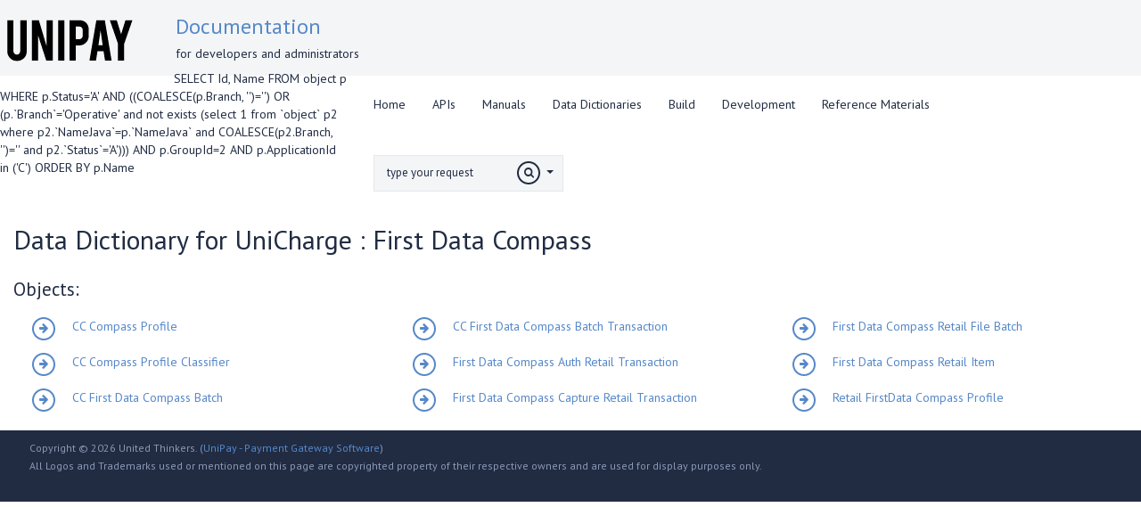

--- FILE ---
content_type: text/html; charset=UTF-8
request_url: https://unipaygateway.info/apps/UniCharge~2
body_size: 20427
content:


<!DOCTYPE html>
<html lang="en-us">
<head>
    <style>
        html {
            visibility:hidden;
        }
    </style>
    <script src="//ajax.googleapis.com/ajax/libs/jquery/1.11.0/jquery.min.js"></script> <!--Script jQuery-->
    <script type="application/javascript">
            </script>
    <title>UniPay Gateway Documentation</title>
    <meta charset="utf-8">
    <META HTTP-EQUIV="Pragma" CONTENT="no-cache">
    <meta http-equiv="X-UA-Compatible" content="IE=edge">
    <meta name="viewport" content="width=device-width, initial-scale=1">
    <meta content="telephone=no" name="format-detection">										<!--Remove styling of telephone numbers on IOS-->
    <meta name="keywords" content="HTML, LESS, CSS, JavaScript"> 								<!--Change content-->
    <meta name="author" content="Designzway Team"> 												<!--Change content-->
    <link href="/css/style.css?v=1" rel="stylesheet">
    <!--
    <link href="/1" rel="stylesheet">
    -->
    <link href="/css/style_blue_light.css" rel="stylesheet">
    <link href="/css/switcher.css" rel="stylesheet">
    <link rel= "stylesheet" href="/css/handheld.css" media="handheld,only screen and (max-device-width:700px)"/>

    <!-- Stylesheet -->
    <!-- HTML5 shim and Respond.js IE8 support of HTML5 elements and media queries -->
    <!--[if lt IE 9]>
    <script src="//oss.maxcdn.com/libs/html5shiv/3.7.0/html5shiv.js"></script>
    <script src="//oss.maxcdn.com/libs/respond.js/1.4.2/respond.min.js"></script>
    <![endif]-->

    <link rel="stylesheet" type="text/css" href="/styles/superfish.css" media="screen">
    <link rel="alternate" type="application/rss+xml" title="RSS 2.0" href="rss/" />
    <link rel="icon" type="image/x-icon" href="/favicon.ico">
    <link rel="shortcut icon" href="/favicon.ico">

            <!-- Global site tag (gtag.js) - Google Analytics -->
        <script async src="https://www.googletagmanager.com/gtag/js?id=UA-125400793-1"></script>
        <script>
            window.dataLayer = window.dataLayer || [];
            function gtag(){dataLayer.push(arguments);}
            gtag('js', new Date());

            gtag('config', 'UA-125400793-1');
        </script>
    
    <script src="//ajax.googleapis.com/ajax/libs/jqueryui/1.11.4/jquery-ui.min.js"></script>
    <!-- <script src="/scripts/hoverIntent.js"></script> -->
    <script src="/scripts/superfish.js"></script>
    <script src="/scripts/jquery.bpopup.min.js"></script>
    <script src="/scripts/global_xss.js"></script>

    <!-- Dynamic frame resize -->
    <script src="/js/jquery.browser.js"></script>
    <script src="/js/jquery-iframe-auto-height.js"></script>


    <!-- <script src="/js/jquery.zclip.js"></script> -->
    <script src="/js/jquery.fileDownload.js"></script>

    <link href="/css/contactable.css" rel="stylesheet">
    <script type="text/javascript" src="/js/jquery.validate.min.js"></script>
    <script type="text/javascript" src="/js/jquery.contactable.js"></script>
    <script type="text/javascript">$(function(){$('#contactable').contactable();});</script>
</head>
<body>
<div class="wrapper">

    <style>
        #p-logon {
            position: absolute;
            top: 0;
            right: 5em;
        }
        #p-logon ul {
            list-style: none;
            margin: 0;
            padding-left: 10em;
        }
        #p-logon li {
            margin-left: 0.75em;
            margin-top: 0.5em;
            font-size: 0.75em;
            white-space: nowrap;
        }
        #login-block {
            display: none;
        }
        ul#navigation > li::after {
            background:#f3f5f7;
        }
        a.search-group img {
            width: 70%;
        }
    </style>

    <header>
        <div class="presentation">
            <div class="main-nav">
                <div class="logo pull-left ">
                    <a href="/"><img class="client-image logo-img" src="/images/logo.png" alt="gatewayaid logo"></a>
                </div>
                <nav class="container" style="width: 98% !important;">
                    <div class="logo pull-left">
                            <h1 class="logo-text" style="margin-bottom: 0px !important;"><span class="text-highlight">Documentation</span></h1>
                            <div class="h4">for developers and administrators</div>
                    </div>
                    <div class="" id="navigation-box">
                        <a id="navigation-toggle" href="#">
                            <span class="menu-icon"></span>
                        </a>
                        <ul id="navigation">
                            <!--
                            <li class="active-item">
                            -->
                            <li>
                                <a href="/home">Home</a>
                            </li>
                            <li>
                                <span class="sub-nav-toggle plus"></span>
                                <a href="#">APIs</a>
                                <ul>
                                    <li><a href="/processing-api">Processing</a></li>
                                    <li><a href="/billing-api">Billing</a></li>
                                    <li><a href="/management-api">Management</a></li>
                                    <li><a href="/webhooks-api">Webhooks</a></li>
                                </ul>
                            </li>
                            <li>
                                <span class="sub-nav-toggle plus"></span>
                                <a href="#">Manuals</a>
                                <ul>
                                    <li><a href="/terminology">Terminology</a><td>
                                    <li><a href="/guides">User Guides</a><td>
                                    <li><a href="/ui">User Interface Reference</a><td>
                                    <li><a href="/tutorials">How-To Tutorials</a><td>
                                    <li><a href="/lessons">Lessons</a><td>
                                </ul>
                            </li>
                            <li>
                                <span class="sub-nav-toggle plus"></span>
                                <a href="#">Data Dictionaries</a>
                                <ul>
                                    <li><a href="/apps/UniCore">UniCore</a></li>
                                    <li><a href="/apps/UniCharge">UniCharge</a></li>
                                    <li><a href="/apps/UniBill">UniBill</a></li>
                                    <!--
                                    <td><a href="/apps/UniSell">UniSell</a></td>
                                    <td><a href="/apps/UniRun">UniRun</a></td>
                                    -->

                                </ul>
                            </li>
                            <li>
                                <span class="sub-nav-toggle plus"></span>
                                <a href="#">Build</a>
                                <ul>
                                    <!--
                                    <li><a href="/installation">Installation Instructions</a><td>
                                    -->
                                    <li><a href="/properties">Properties Definition</a><td>
                                    <li><a href="/resources">Resources (Directory Structure)</a><td>
                                    <li><a href="/countries">Zip and Country Codes</a><td>
                                </ul>
                            </li>
                            <li>
                                <span class="sub-nav-toggle plus"></span>
                                <a href="#">Development</a>
                                <ul>
                                    <li><a href="/log-files">Log Files</a></li>
                                    <li><a href="/permissions">Permissions</a></li>
                                    <li><a href="/jndi-names">JNDI Names</a></li>
                                    <li><a href="/job-queues">Job Queues</a></li>
                                </ul>
                            </li>
                            <li>
                                <span class="sub-nav-toggle plus"></span>
                                <a href="#">Reference Materials</a>
                                <ul>
                                    <li><a href="/providers">Supported Providers (Banks &amp; Networks)</a></li>
                                    <li><a href="/codes">UniPay Codes &amp; Code Mappings</a></li>
                                    <li><a href="/libraries">Integrated 3rd Party Libraries</a></li>
                                    <li><a href="/documents">Diagrams and Documents</a></li>
                                </ul>
                            </li>
                            <li class="custom-search">
                                <span class="sub-nav-toggle plus"></span>
                                <a style="padding-top: 20px; position: relative !important;">
                                <div class="search">
                                    <form method="post" action="/search" id="search-form-main" class="search-form">
                                        <input type="search" value="" class="form-control" placeholder="type your request" name="q" id="input-search">
                                        <input type="hidden" name="search-type" id="search-type" value="sphinx">
                                        <button type="submit" class="submit-button" name="btn-search" value="submit-search" style="padding-right: 15px;" id="button-search">
                                            <i class="icon-circle icon-circle--thin fa fa-search search-button"></i>
                                        </button>
                                        <button type="button" class="submit-button dropdown-toggle" data-toggle="dropdown" aria-haspopup="true" aria-expanded="false">
                                            <span class="caret"></span>
                                        </button>
                                    </form>
                                </div>
                                </a>
                                <ul>
                                                                        <li>
                                        <a class="search-group" data-type="sphinx" href="#">Entire website<span class="pull-right" style="padding-right: 5px;"><img src="/images/check16.png"></span></a>
                                    </li>
                                    <li>
                                        <a class="search-group" data-type="custom" href="#">This section only</a>
                                    </li>
                                </ul>
                            </li>
                        </ul>
                    </div>
                </nav>

            </div>
        </div>
    </header>

                
            SELECT Id, Name FROM object p WHERE p.Status='A' AND ((COALESCE(p.Branch, '')='') OR (p.`Branch`='Operative' and not exists (select 1 from `object` p2 where p2.`NameJava`=p.`NameJava` and COALESCE(p2.Branch, '')='' and p2.`Status`='A'))) AND p.GroupId=2 AND p.ApplicationId in ('C') ORDER BY p.Name

<section class="container-fluid">
    <div class="row">
        <div class="col-xs-12 col-sm-12">
            <h1>Data Dictionary for UniCharge : First Data Compass</h1>
        </div>
    </div>

    
    <h4>Objects:</h4>
    <div class="row">
        <div class="col-xs-4 col-sm-4">
            <ul class="list-arrow">
                                    <li class="list__item">
                <i class="icon-circle icon-circle--thin fa fa-arrow-right"></i>
                <a href="/objects/14">CC Compass Profile</a>
            </li>
                                    <li class="list__item">
                <i class="icon-circle icon-circle--thin fa fa-arrow-right"></i>
                <a href="/objects/1582">CC Compass Profile Classifier</a>
            </li>
                                    <li class="list__item">
                <i class="icon-circle icon-circle--thin fa fa-arrow-right"></i>
                <a href="/objects/15">CC First Data Compass Batch</a>
            </li>
                                    </ul></div><div class="col-xs-4 col-sm-4"><ul class="list-arrow">
                                    <li class="list__item">
                <i class="icon-circle icon-circle--thin fa fa-arrow-right"></i>
                <a href="/objects/2110">CC First Data Compass Batch Transaction </a>
            </li>
                                    <li class="list__item">
                <i class="icon-circle icon-circle--thin fa fa-arrow-right"></i>
                <a href="/objects/63">First Data Compass Auth Retail Transaction</a>
            </li>
                                    <li class="list__item">
                <i class="icon-circle icon-circle--thin fa fa-arrow-right"></i>
                <a href="/objects/64">First Data Compass Capture Retail Transaction</a>
            </li>
                                    </ul></div><div class="col-xs-4 col-sm-4"><ul class="list-arrow">
                                    <li class="list__item">
                <i class="icon-circle icon-circle--thin fa fa-arrow-right"></i>
                <a href="/objects/65">First Data Compass Retail File Batch</a>
            </li>
                                    <li class="list__item">
                <i class="icon-circle icon-circle--thin fa fa-arrow-right"></i>
                <a href="/objects/4235">First Data Compass Retail Item</a>
            </li>
                                    <li class="list__item">
                <i class="icon-circle icon-circle--thin fa fa-arrow-right"></i>
                <a href="/objects/115">Retail FirstData Compass Profile</a>
            </li>
                        </ul>
        </div>
    </div>


</section>

    <div class="modal fade" id="modalSlider" tabindex="-1" role="dialog" aria-labelledby="myModalLabel" aria-hidden="true"></div>
    <div class="footer copyright-GatewayAid" >
        <div class="copyright-GatewayAid-margin " >
            <small class="small">
                <span >Copyright &#169;
                    <script language="javascript" type="text/javascript">
                        var d = new Date();
                        document.write(d.getFullYear());
                    </script>
                    United Thinkers.
                    (<a href="http://www.unipaygateway.com" target="_blank" title="UniPay - Payment Gateway Software">UniPay - Payment Gateway Software</a>)
                </span>
            </small>
            <div class="copyright-GatewayAid" >
                <small class="small"><span >All Logos and Trademarks used or mentioned on this page are copyrighted property of their respective owners and are used for display purposes only.</span></small>
            </div>
        </div>
    </div>
    <!--End wrapper -->

    
    <script>window.jQuery || document.write('<script src="external/jquery/jquery-1.11.0.min.js"><\/script>')</script> <!--Script jQuery-->
    <script src="/external/jquery/jquery-migrate-1.2.1.min.js"></script>			<!--Script jQuery for old version jQuery-->
    <script src="/external/bootstrap/js/bootstrap.min.js"></script>				<!--Bootstrap JavaScript-->
    <script src="/external/jquery-event/jquery.event.drag-2.2.js"></script>		<!--Script jquery event Drag-->
    <script src="/external/jquery-event/jquery.event.drop-2.2.js"></script>		<!--Script jquery event Drop-->
    <script src="/external/jquery-easing/jquery.easing.1.3.js"></script>			<!--Script jquery Easing-->
    <script src="/external/jquery-roundabout/jquery.roundabout.min.js"></script>	<!--Script Roundabout-->
    <script src="/external/swiper/idangerous.swiper.min.js"></script>			<!--Script Swiper slider -->
    <script src="/external/jquery-twitter/jquery.twitter.js"></script>			<!--Script Twitter-->
    <script src="/external/jflickrfeed/jflickrfeed.js"></script>					<!--Script Widget Flikr-->
    <script src="/external/gozha-nav/jquery.mobile.menu.js"></script>			<!--Script Mobile menu-->
    <script src="/external/modernizr/modernizr.custom.91224.js"></script>		<!--Script Modernizr-->
    <script src="/external/colorbox/jquery.colorbox.js"></script>				<!--Script Сolorbox-->
    <script src="/external/jquery-cookie/jquery.cookie.js"></script>	        <!--Script Roundabout-->
    <script src="/external/magnific-popup/jquery.magnific-popup.min.js"></script>	        <!--Script Popup-->
    <script src="/js/form.js"></script>											<!--Script Forms -->
    <script src="/js/custom.js"></script>										<!--Script Custom-->
    <script src="/scripts/jssor.slider-22.0.7.min.js" type="text/javascript" data-library="jssor.slider" data-version="22.0.7"></script>
    <script src="/js/slider.js"></script>
    <!--
    <script src="http://twitter.com/javascripts/blogger.js" type="text/javascript"></script>
    <script src="http://twitter.com/statuses/user_timeline/@UniPayGateway.json?callback=twitterCallback2&count=1" type="text/javascript"></script>
    -->

    <link href="//cdnjs.cloudflare.com/ajax/libs/x-editable/1.5.0/bootstrap3-editable/css/bootstrap-editable.css" rel="stylesheet"/>
    <script src="//cdnjs.cloudflare.com/ajax/libs/x-editable/1.5.0/bootstrap3-editable/js/bootstrap-editable.min.js"></script>


    <script type="application/javascript">
        $(document).ready(function() {
            document.getElementsByTagName("html")[0].style.visibility = "visible";
            
            $('ul#navigation li').on('click', function() {
                $('ul#navigation li').removeClass('active-item');
                $(this).addClass('active-item');
            });

            $('a.search-button').on('click', function() {
                var q = $('input.search-field').val();

                $('form#search-form-main').submit();
            });

            $('#p-logon').on('click', function() {
                var log = $(this).children().children().children('a').html();
                //alert(log);
                var ref = document.location.href;
                var order = 'ref=' + ref + '&type=' + log;
                $.post("/autorization.php", order, function(theResponse){
                    if (theResponse=='Log in') {
                        document.location.href = '/admin/login.php';
                    } else {
                        $(this).children().children().children('a').html('Log in');
                        document.location.reload();
                    }
                });

                return false;
            });

                        $("a[rel='1']").addClass('activ');
            
            $('ul#navigation li a.search-group').on('click', function() {
                var searchType = $(this).attr('data-type');
                $('ul#navigation li a.search-group > span:first').remove();
                $(this).append('<span class="pull-right" style="padding-right: 5px;"><img src="/images/check16.png"></span>');
                $('input#search-type').val(searchType);
            });

            $('button#button-search').on('click', function(e) {
                e.preventDefault();
                var searchType = $('input#search-type').val();
                if (searchType!='custom') {
                    $('input#search-type').val('sphinx');
                    $('form#search-form-main').submit();
                } else {
                    var q = $('input#input-search').val();
                    var href = window.location.protocol+'//'+window.location.host+window.location.pathname+'?q='+encodeURI(q)+'&search-type=custom';
                    window.location.href = href;
                }
            });

            //Button hover
            init_ButtonInfo();

            init_Button ();

            //Roundabout slider
            init_Roundabout();

            //Swiper
            //init_DecoratedSlider();

            init_QoutationSlider();

            //Services hover
            //init_ServicesInfo();
        });
    </script>

</div>
</body>
</html>


--- FILE ---
content_type: text/html; charset=UTF-8
request_url: https://unipaygateway.info/apps/get-tweets.php
body_size: 18896
content:


<!DOCTYPE html>
<html lang="en-us">
<head>
    <style>
        html {
            visibility:hidden;
        }
    </style>
    <script src="//ajax.googleapis.com/ajax/libs/jquery/1.11.0/jquery.min.js"></script> <!--Script jQuery-->
    <script type="application/javascript">
            </script>
    <title>UniPay Gateway Documentation</title>
    <meta charset="utf-8">
    <META HTTP-EQUIV="Pragma" CONTENT="no-cache">
    <meta http-equiv="X-UA-Compatible" content="IE=edge">
    <meta name="viewport" content="width=device-width, initial-scale=1">
    <meta content="telephone=no" name="format-detection">										<!--Remove styling of telephone numbers on IOS-->
    <meta name="keywords" content="HTML, LESS, CSS, JavaScript"> 								<!--Change content-->
    <meta name="author" content="Designzway Team"> 												<!--Change content-->
    <link href="/css/style.css?v=1" rel="stylesheet">
    <!--
    <link href="/1" rel="stylesheet">
    -->
    <link href="/css/style_blue_light.css" rel="stylesheet">
    <link href="/css/switcher.css" rel="stylesheet">
    <link rel= "stylesheet" href="/css/handheld.css" media="handheld,only screen and (max-device-width:700px)"/>

    <!-- Stylesheet -->
    <!-- HTML5 shim and Respond.js IE8 support of HTML5 elements and media queries -->
    <!--[if lt IE 9]>
    <script src="//oss.maxcdn.com/libs/html5shiv/3.7.0/html5shiv.js"></script>
    <script src="//oss.maxcdn.com/libs/respond.js/1.4.2/respond.min.js"></script>
    <![endif]-->

    <link rel="stylesheet" type="text/css" href="/styles/superfish.css" media="screen">
    <link rel="alternate" type="application/rss+xml" title="RSS 2.0" href="rss/" />
    <link rel="icon" type="image/x-icon" href="/favicon.ico">
    <link rel="shortcut icon" href="/favicon.ico">

            <!-- Global site tag (gtag.js) - Google Analytics -->
        <script async src="https://www.googletagmanager.com/gtag/js?id=UA-125400793-1"></script>
        <script>
            window.dataLayer = window.dataLayer || [];
            function gtag(){dataLayer.push(arguments);}
            gtag('js', new Date());

            gtag('config', 'UA-125400793-1');
        </script>
    
    <script src="//ajax.googleapis.com/ajax/libs/jqueryui/1.11.4/jquery-ui.min.js"></script>
    <!-- <script src="/scripts/hoverIntent.js"></script> -->
    <script src="/scripts/superfish.js"></script>
    <script src="/scripts/jquery.bpopup.min.js"></script>
    <script src="/scripts/global_xss.js"></script>

    <!-- Dynamic frame resize -->
    <script src="/js/jquery.browser.js"></script>
    <script src="/js/jquery-iframe-auto-height.js"></script>


    <!-- <script src="/js/jquery.zclip.js"></script> -->
    <script src="/js/jquery.fileDownload.js"></script>

    <link href="/css/contactable.css" rel="stylesheet">
    <script type="text/javascript" src="/js/jquery.validate.min.js"></script>
    <script type="text/javascript" src="/js/jquery.contactable.js"></script>
    <script type="text/javascript">$(function(){$('#contactable').contactable();});</script>
</head>
<body>
<div class="wrapper">

    <style>
        #p-logon {
            position: absolute;
            top: 0;
            right: 5em;
        }
        #p-logon ul {
            list-style: none;
            margin: 0;
            padding-left: 10em;
        }
        #p-logon li {
            margin-left: 0.75em;
            margin-top: 0.5em;
            font-size: 0.75em;
            white-space: nowrap;
        }
        #login-block {
            display: none;
        }
        ul#navigation > li::after {
            background:#f3f5f7;
        }
        a.search-group img {
            width: 70%;
        }
    </style>

    <header>
        <div class="presentation">
            <div class="main-nav">
                <div class="logo pull-left ">
                    <a href="/"><img class="client-image logo-img" src="/images/logo.png" alt="gatewayaid logo"></a>
                </div>
                <nav class="container" style="width: 98% !important;">
                    <div class="logo pull-left">
                            <h1 class="logo-text" style="margin-bottom: 0px !important;"><span class="text-highlight">Documentation</span></h1>
                            <div class="h4">for developers and administrators</div>
                    </div>
                    <div class="" id="navigation-box">
                        <a id="navigation-toggle" href="#">
                            <span class="menu-icon"></span>
                        </a>
                        <ul id="navigation">
                            <!--
                            <li class="active-item">
                            -->
                            <li>
                                <a href="/home">Home</a>
                            </li>
                            <li>
                                <span class="sub-nav-toggle plus"></span>
                                <a href="#">APIs</a>
                                <ul>
                                    <li><a href="/processing-api">Processing</a></li>
                                    <li><a href="/billing-api">Billing</a></li>
                                    <li><a href="/management-api">Management</a></li>
                                    <li><a href="/webhooks-api">Webhooks</a></li>
                                </ul>
                            </li>
                            <li>
                                <span class="sub-nav-toggle plus"></span>
                                <a href="#">Manuals</a>
                                <ul>
                                    <li><a href="/terminology">Terminology</a><td>
                                    <li><a href="/guides">User Guides</a><td>
                                    <li><a href="/ui">User Interface Reference</a><td>
                                    <li><a href="/tutorials">How-To Tutorials</a><td>
                                    <li><a href="/lessons">Lessons</a><td>
                                </ul>
                            </li>
                            <li>
                                <span class="sub-nav-toggle plus"></span>
                                <a href="#">Data Dictionaries</a>
                                <ul>
                                    <li><a href="/apps/UniCore">UniCore</a></li>
                                    <li><a href="/apps/UniCharge">UniCharge</a></li>
                                    <li><a href="/apps/UniBill">UniBill</a></li>
                                    <!--
                                    <td><a href="/apps/UniSell">UniSell</a></td>
                                    <td><a href="/apps/UniRun">UniRun</a></td>
                                    -->

                                </ul>
                            </li>
                            <li>
                                <span class="sub-nav-toggle plus"></span>
                                <a href="#">Build</a>
                                <ul>
                                    <!--
                                    <li><a href="/installation">Installation Instructions</a><td>
                                    -->
                                    <li><a href="/properties">Properties Definition</a><td>
                                    <li><a href="/resources">Resources (Directory Structure)</a><td>
                                    <li><a href="/countries">Zip and Country Codes</a><td>
                                </ul>
                            </li>
                            <li>
                                <span class="sub-nav-toggle plus"></span>
                                <a href="#">Development</a>
                                <ul>
                                    <li><a href="/log-files">Log Files</a></li>
                                    <li><a href="/permissions">Permissions</a></li>
                                    <li><a href="/jndi-names">JNDI Names</a></li>
                                    <li><a href="/job-queues">Job Queues</a></li>
                                </ul>
                            </li>
                            <li>
                                <span class="sub-nav-toggle plus"></span>
                                <a href="#">Reference Materials</a>
                                <ul>
                                    <li><a href="/providers">Supported Providers (Banks &amp; Networks)</a></li>
                                    <li><a href="/codes">UniPay Codes &amp; Code Mappings</a></li>
                                    <li><a href="/libraries">Integrated 3rd Party Libraries</a></li>
                                    <li><a href="/documents">Diagrams and Documents</a></li>
                                </ul>
                            </li>
                            <li class="custom-search">
                                <span class="sub-nav-toggle plus"></span>
                                <a style="padding-top: 20px; position: relative !important;">
                                <div class="search">
                                    <form method="post" action="/search" id="search-form-main" class="search-form">
                                        <input type="search" value="" class="form-control" placeholder="type your request" name="q" id="input-search">
                                        <input type="hidden" name="search-type" id="search-type" value="sphinx">
                                        <button type="submit" class="submit-button" name="btn-search" value="submit-search" style="padding-right: 15px;" id="button-search">
                                            <i class="icon-circle icon-circle--thin fa fa-search search-button"></i>
                                        </button>
                                        <button type="button" class="submit-button dropdown-toggle" data-toggle="dropdown" aria-haspopup="true" aria-expanded="false">
                                            <span class="caret"></span>
                                        </button>
                                    </form>
                                </div>
                                </a>
                                <ul>
                                                                        <li>
                                        <a class="search-group" data-type="sphinx" href="#">Entire website<span class="pull-right" style="padding-right: 5px;"><img src="/images/check16.png"></span></a>
                                    </li>
                                    <li>
                                        <a class="search-group" data-type="custom" href="#">This section only</a>
                                    </li>
                                </ul>
                            </li>
                        </ul>
                    </div>
                </nav>

            </div>
        </div>
    </header>

                
            

<section class="container-fluid">
    <h1>Modules</h1>
    <div class="row">
        <div class="col-xs-4 col-sm-4">
            <table class="prettytable pull-left" style="width: 100%">
                            <tr><td><a href="/modules/api.unibill.innerclasses">api.unibill.innerclasses</a></td></tr>
                            <tr><td><a href="/modules/api.unicharge.innerclasses">api.unicharge.innerclasses</a></td></tr>
                            <tr><td><a href="/modules/api.unicore.innerclasses">api.unicore.innerclasses</a></td></tr>
                            <tr><td><a href="/modules/atlas.services">atlas.services</a></td></tr>
                            <tr><td><a href="/modules/iapp.services">iapp.services</a></td></tr>
                            <tr><td><a href="/modules/unibill">UniBill</a></td></tr>
                            <tr><td><a href="/modules/unicharge">UniCharge</a></td></tr>
                            <tr><td><a href="/modules/unicore">UniCore</a></td></tr>
                            <tr><td><a href="/modules/unipay.core">unipay.core</a></td></tr>
                            <tr><td><a href="/modules/unipay.exception">unipay.exception</a></td></tr>
                            <tr><td><a href="/modules/uniread">UniRead</a></td></tr>
                        </table>
        </div>
        <div class="col-xs-8 col-sm-8"></div>
    </div>


</section>

    <div class="modal fade" id="modalSlider" tabindex="-1" role="dialog" aria-labelledby="myModalLabel" aria-hidden="true"></div>
    <div class="footer copyright-GatewayAid" >
        <div class="copyright-GatewayAid-margin " >
            <small class="small">
                <span >Copyright &#169;
                    <script language="javascript" type="text/javascript">
                        var d = new Date();
                        document.write(d.getFullYear());
                    </script>
                    United Thinkers.
                    (<a href="http://www.unipaygateway.com" target="_blank" title="UniPay - Payment Gateway Software">UniPay - Payment Gateway Software</a>)
                </span>
            </small>
            <div class="copyright-GatewayAid" >
                <small class="small"><span >All Logos and Trademarks used or mentioned on this page are copyrighted property of their respective owners and are used for display purposes only.</span></small>
            </div>
        </div>
    </div>
    <!--End wrapper -->

    
    <script>window.jQuery || document.write('<script src="external/jquery/jquery-1.11.0.min.js"><\/script>')</script> <!--Script jQuery-->
    <script src="/external/jquery/jquery-migrate-1.2.1.min.js"></script>			<!--Script jQuery for old version jQuery-->
    <script src="/external/bootstrap/js/bootstrap.min.js"></script>				<!--Bootstrap JavaScript-->
    <script src="/external/jquery-event/jquery.event.drag-2.2.js"></script>		<!--Script jquery event Drag-->
    <script src="/external/jquery-event/jquery.event.drop-2.2.js"></script>		<!--Script jquery event Drop-->
    <script src="/external/jquery-easing/jquery.easing.1.3.js"></script>			<!--Script jquery Easing-->
    <script src="/external/jquery-roundabout/jquery.roundabout.min.js"></script>	<!--Script Roundabout-->
    <script src="/external/swiper/idangerous.swiper.min.js"></script>			<!--Script Swiper slider -->
    <script src="/external/jquery-twitter/jquery.twitter.js"></script>			<!--Script Twitter-->
    <script src="/external/jflickrfeed/jflickrfeed.js"></script>					<!--Script Widget Flikr-->
    <script src="/external/gozha-nav/jquery.mobile.menu.js"></script>			<!--Script Mobile menu-->
    <script src="/external/modernizr/modernizr.custom.91224.js"></script>		<!--Script Modernizr-->
    <script src="/external/colorbox/jquery.colorbox.js"></script>				<!--Script Сolorbox-->
    <script src="/external/jquery-cookie/jquery.cookie.js"></script>	        <!--Script Roundabout-->
    <script src="/external/magnific-popup/jquery.magnific-popup.min.js"></script>	        <!--Script Popup-->
    <script src="/js/form.js"></script>											<!--Script Forms -->
    <script src="/js/custom.js"></script>										<!--Script Custom-->
    <script src="/scripts/jssor.slider-22.0.7.min.js" type="text/javascript" data-library="jssor.slider" data-version="22.0.7"></script>
    <script src="/js/slider.js"></script>
    <!--
    <script src="http://twitter.com/javascripts/blogger.js" type="text/javascript"></script>
    <script src="http://twitter.com/statuses/user_timeline/@UniPayGateway.json?callback=twitterCallback2&count=1" type="text/javascript"></script>
    -->

    <link href="//cdnjs.cloudflare.com/ajax/libs/x-editable/1.5.0/bootstrap3-editable/css/bootstrap-editable.css" rel="stylesheet"/>
    <script src="//cdnjs.cloudflare.com/ajax/libs/x-editable/1.5.0/bootstrap3-editable/js/bootstrap-editable.min.js"></script>


    <script type="application/javascript">
        $(document).ready(function() {
            document.getElementsByTagName("html")[0].style.visibility = "visible";
            
            $('ul#navigation li').on('click', function() {
                $('ul#navigation li').removeClass('active-item');
                $(this).addClass('active-item');
            });

            $('a.search-button').on('click', function() {
                var q = $('input.search-field').val();

                $('form#search-form-main').submit();
            });

            $('#p-logon').on('click', function() {
                var log = $(this).children().children().children('a').html();
                //alert(log);
                var ref = document.location.href;
                var order = 'ref=' + ref + '&type=' + log;
                $.post("/autorization.php", order, function(theResponse){
                    if (theResponse=='Log in') {
                        document.location.href = '/admin/login.php';
                    } else {
                        $(this).children().children().children('a').html('Log in');
                        document.location.reload();
                    }
                });

                return false;
            });

                        $("a[rel='1']").addClass('activ');
            
            $('ul#navigation li a.search-group').on('click', function() {
                var searchType = $(this).attr('data-type');
                $('ul#navigation li a.search-group > span:first').remove();
                $(this).append('<span class="pull-right" style="padding-right: 5px;"><img src="/images/check16.png"></span>');
                $('input#search-type').val(searchType);
            });

            $('button#button-search').on('click', function(e) {
                e.preventDefault();
                var searchType = $('input#search-type').val();
                if (searchType!='custom') {
                    $('input#search-type').val('sphinx');
                    $('form#search-form-main').submit();
                } else {
                    var q = $('input#input-search').val();
                    var href = window.location.protocol+'//'+window.location.host+window.location.pathname+'?q='+encodeURI(q)+'&search-type=custom';
                    window.location.href = href;
                }
            });

            //Button hover
            init_ButtonInfo();

            init_Button ();

            //Roundabout slider
            init_Roundabout();

            //Swiper
            //init_DecoratedSlider();

            init_QoutationSlider();

            //Services hover
            //init_ServicesInfo();
        });
    </script>

</div>
</body>
</html>


--- FILE ---
content_type: text/css
request_url: https://unipaygateway.info/css/style.css?v=1
body_size: 224626
content:
@import url(//fonts.googleapis.com/css?family=Oswald|PT+Sans:400,700,400italic);
@import "//netdna.bootstrapcdn.com/font-awesome/4.1.0/css/font-awesome.css";
@import "//ajax.googleapis.com/ajax/libs/jqueryui/1.10.3/themes/smoothness/jquery-ui.min.css";
@import "../external/gozha-nav/gozha-nav.css";
@import "../external/magnific-popup/magnific-popup.css";
@import "../external/colorbox/colorbox.css";
@import "../external/rs-plugin/css/settings.css";
@import "../external/swiper/idangerous.swiper.css";
@import "../external/bootstrap-select/bootstrap-select.css";
/*! normalize.css v3.0.1 | MIT License | git.io/normalize */
html {
  font-family: sans-serif;
  -ms-text-size-adjust: 100%;
  -webkit-text-size-adjust: 100%;
}
body {
  margin: 0;
}
article,
aside,
details,
figcaption,
figure,
footer,
header,
hgroup,
main,
nav,
section,
summary {
  display: block;
}
audio,
canvas,
progress,
video {
  display: inline-block;
  vertical-align: baseline;
}
audio:not([controls]) {
  display: none;
  height: 0;
}
[hidden],
template {
  display: none;
}
a {
  background: transparent;
}
a:active,
a:hover {
  outline: 0;
}
abbr[title] {
  border-bottom: 1px dotted;
}
b,
strong {
  font-weight: bold;
}
dfn {
  font-style: italic;
}
h1 {
  font-size: 2em;
  margin: 0.67em 0;
}
mark {
  background: #ff0;
  color: #000;
}
small {
  font-size: 80%;
}
sub,
sup {
  font-size: 75%;
  line-height: 0;
  position: relative;
  vertical-align: baseline;
}
sup {
  top: -0.5em;
}
sub {
  bottom: -0.25em;
}
img {
  border: 0;
}
svg:not(:root) {
  overflow: hidden;
}
figure {
  margin: 1em 40px;
}
hr {
  -moz-box-sizing: content-box;
  box-sizing: content-box;
  height: 0;
}
pre {
  overflow: auto;
}
code,
kbd,
pre,
samp {
  font-family: monospace, monospace;
  font-size: 1em;
}
button,
input,
optgroup,
select,
textarea {
  color: inherit;
  font: inherit;
  margin: 0;
}
button {
  overflow: visible;
}
button,
select {
  text-transform: none;
}
button,
html input[type="button"],
input[type="reset"],
input[type="submit"] {
  -webkit-appearance: button;
  cursor: pointer;
}
button[disabled],
html input[disabled] {
  cursor: default;
}
button::-moz-focus-inner,
input::-moz-focus-inner {
  border: 0;
  padding: 0;
}
input {
  line-height: normal;
}
input[type="checkbox"],
input[type="radio"] {
  box-sizing: border-box;
  padding: 0;
}
input[type="number"]::-webkit-inner-spin-button,
input[type="number"]::-webkit-outer-spin-button {
  height: auto;
}
input[type="search"] {
  -webkit-appearance: textfield;
  -moz-box-sizing: content-box;
  -webkit-box-sizing: content-box;
  box-sizing: content-box;
}
input[type="search"]::-webkit-search-cancel-button,
input[type="search"]::-webkit-search-decoration {
  -webkit-appearance: none;
}
fieldset {
  border: 1px solid #c0c0c0;
  margin: 0 2px;
  padding: 0.35em 0.625em 0.75em;
}
legend {
  border: 0;
  padding: 0;
}
textarea {
  overflow: auto;
}
optgroup {
  font-weight: bold;
}
table {
  border-spacing: 0;
  margin: auto;
  /*border-radius: 10px;*/
  border: 1px solid #ccc;
  
}
table {
  display: table;
  border-collapse: separate;
  border-spacing: 2px;
  border-color: #ccc;
}
.table > ul {
margin-left: 20px;
}
td,
th {
  padding: 0;
}
* {
  -webkit-box-sizing: border-box;
  -moz-box-sizing: border-box;
  box-sizing: border-box;
}
*:before,
*:after {
  -webkit-box-sizing: border-box;
  -moz-box-sizing: border-box;
  box-sizing: border-box;
}
html {
  font-size: 10px;
  -webkit-tap-highlight-color: rgba(0, 0, 0, 0);
}
body {
  font-family: "PT Sans", sans-serif;
  font-size: 14px;
  line-height: 1.428571429;
  color: #212c43;
  background-color: #ffffff;
}
input,
button,
select,
textarea {
  font-family: inherit;
  font-size: inherit;
  line-height: inherit;
}
a {
  color: #7ccbfc;
  text-decoration: none;
}
a:hover,
a:focus {
  color: #31adfa;
  text-decoration: underline;
}
a:focus {
  outline: thin dotted;
  outline: 5px auto -webkit-focus-ring-color;
  outline-offset: -2px;
}
figure {
  margin: 0;
}
img {
  vertical-align: middle;
}
.img-responsive {
  display: block;
  width: 100% \9;
  max-width: 100%;
  height: auto;
}
.img-rounded {
  border-radius: 6px;
}
.img-thumbnail {
  padding: 4px;
  line-height: 1.428571429;
  background-color: #ffffff;
  border: 1px solid #dddddd;
  border-radius: 4px;
  -webkit-transition: all 0.2s ease-in-out;
  -o-transition: all 0.2s ease-in-out;
  transition: all 0.2s ease-in-out;
  -webkit-transition: all all 0.2s ease-in-out ease-out;
  -moz-transition: all all 0.2s ease-in-out ease-out;
  -o-transition: all all 0.2s ease-in-out ease-out;
  transition: all all 0.2s ease-in-out ease-out;
  display: inline-block;
  width: 100% \9;
  max-width: 100%;
  height: auto;
}
.img-circle {
  border-radius: 50%;
}
hr {
  margin-top: 20px;
  margin-bottom: 20px;
  border: 0;
  border-top: 1px solid #eeeeee;
}
.sr-only {
  position: absolute;
  width: 1px;
  height: 1px;
  margin: -1px;
  padding: 0;
  overflow: hidden;
  clip: rect(0, 0, 0, 0);
  border: 0;
}
.sr-only-focusable:active,
.sr-only-focusable:focus {
  position: static;
  width: auto;
  height: auto;
  margin: 0;
  overflow: visible;
  clip: auto;
}
h1,
h2,
h3,
h4,
h5,
h6,
.h1,
.h2,
.h3,
.h4,
.h5,
.h6 {
  font-family: inherit;
  font-weight: 500;
  line-height: 1.1;
  color: inherit;
}
h1 small,
h2 small,
h3 small,
h4 small,
h5 small,
h6 small,
.h1 small,
.h2 small,
.h3 small,
.h4 small,
.h5 small,
.h6 small,
h1 .small,
h2 .small,
h3 .small,
h4 .small,
h5 .small,
h6 .small,
.h1 .small,
.h2 .small,
.h3 .small,
.h4 .small,
.h5 .small,
.h6 .small {
  font-weight: normal;
  line-height: 1;
  color: #777777;
}
h1,
.h1,
h2,
.h2,
h3,
.h3 {
  margin-top: 20px;
  margin-bottom: 10px;
}
h1 small,
.h1 small,
h2 small,
.h2 small,
h3 small,
.h3 small,
h1 .small,
.h1 .small,
h2 .small,
.h2 .small,
h3 .small,
.h3 .small {
  font-size: 65%;
}
h4,
.h4,
h5,
.h5,
h6,
.h6 {
  margin-top: 10px;
  margin-bottom: 10px;
}
h4 small,
.h4 small,
h5 small,
.h5 small,
h6 small,
.h6 small,
h4 .small,
.h4 .small,
h5 .small,
.h5 .small,
h6 .small,
.h6 .small {
  font-size: 75%;
}
h1,
.h1 {
  font-size: 36px;
}
h2,
.h2 {
  font-size: 30px;
}
h3,
.h3 {
  font-size: 24px;
}
h4,
.h4 {
  font-size: 18px;
}
h5,
.h5 {
  font-size: 14px;
}
h6,
.h6 {
  font-size: 12px;
}
p {
  margin: 0 0 10px;
}
.lead {
  margin-bottom: 20px;
  font-size: 16px;
  font-weight: 300;
  line-height: 1.4;
}
@media (min-width: 768px) {
  .lead {
    font-size: 21px;
  }
}
small,
.small {
  font-size: 85%;
}
cite {
  font-style: normal;
}
mark,
.mark {
  background-color: #fcf8e3;
  padding: .2em;
}
.text-left {
  text-align: left;
}
.text-right {
  text-align: right;
}
.text-center {
  text-align: center;
}
.text-justify {
  text-align: justify;
}
.text-nowrap {
  white-space: nowrap;
}
.text-lowercase {
  text-transform: lowercase;
}
.text-uppercase {
  text-transform: uppercase;
}
.text-capitalize {
  text-transform: capitalize;
}
.text-muted {
  color: #777777;
}
.text-primary {
  color: #212c43;
}
a.text-primary:hover {
  color: #101621;
}
.text-success {
  color: #3c763d;
}
a.text-success:hover {
  color: #2b542c;
}
.text-info {
  color: #31708f;
}
a.text-info:hover {
  color: #245269;
}
.text-warning {
  color: #8a6d3b;
}
a.text-warning:hover {
  color: #66512c;
}
.text-danger {
  color: #a94442;
}
a.text-danger:hover {
  color: #843534;
}
.bg-primary {
  color: #fff;
  background-color: #212c43;
}
a.bg-primary:hover {
  background-color: #101621;
}
.bg-success {
  background-color: #dff0d8;
}
a.bg-success:hover {
  background-color: #c1e2b3;
}
.bg-info {
  background-color: #d9edf7;
}
a.bg-info:hover {
  background-color: #afd9ee;
}
.bg-warning {
  background-color: #fcf8e3;
}
a.bg-warning:hover {
  background-color: #f7ecb5;
}
.bg-danger {
  background-color: #f2dede;
}
a.bg-danger:hover {
  background-color: #e4b9b9;
}
.page-header {
  padding-bottom: 9px;
  margin: 40px 0 20px;
  border-bottom: 1px solid #eeeeee;
}
ul,
ol {
  margin-top: 0;
  margin-bottom: 10px;
  color: blue;

}

ul ul,
ol ul,
ul ol,
ol ol {
color: blue;
  margin-bottom: 0;
  margin-left:20px;
}
.list-unstyled {
  padding-left: 0;
  list-style: none;
}
.list-inline {
  padding-left: 0;
  list-style: none;
  margin-left: -5px;
}
.list-inline > li {
  display: inline-block;
  padding-left: 5px;
  padding-right: 5px;
}
dl {
  margin-top: 0;
  margin-bottom: 20px;
}
dt,
dd {
  line-height: 1.428571429;
}
dt {
  font-weight: bold;
}
dd {
  margin-left: 0;
}
@media (min-width: 768px) {
  .dl-horizontal dt {
    float: left;
    width: 160px;
    clear: left;
    text-align: right;
    overflow: hidden;
    text-overflow: ellipsis;
    white-space: nowrap;
  }
  .dl-horizontal dd {
    margin-left: 180px;
  }
}
abbr[title],
abbr[data-original-title] {
  cursor: help;
  border-bottom: 1px dotted #777777;
}
.initialism {
  font-size: 90%;
  text-transform: uppercase;
}
blockquote {
  padding: 10px 20px;
  margin: 0 0 20px;
  font-size: 17.5px;
  border-left: 5px solid #eeeeee;
}
blockquote p:last-child,
blockquote ul:last-child,
blockquote ol:last-child {
  margin-bottom: 0;
}
blockquote footer,
blockquote small,
blockquote .small {
  display: block;
  font-size: 80%;
  line-height: 1.428571429;
  color: #777777;
}
blockquote footer:before,
blockquote small:before,
blockquote .small:before {
  content: '\2014 \00A0';
}
.blockquote-reverse,
blockquote.pull-right {
  padding-right: 15px;
  padding-left: 0;
  border-right: 5px solid #eeeeee;
  border-left: 0;
  text-align: right;
}
.blockquote-reverse footer:before,
blockquote.pull-right footer:before,
.blockquote-reverse small:before,
blockquote.pull-right small:before,
.blockquote-reverse .small:before,
blockquote.pull-right .small:before {
  content: '';
}
.blockquote-reverse footer:after,
blockquote.pull-right footer:after,
.blockquote-reverse small:after,
blockquote.pull-right small:after,
.blockquote-reverse .small:after,
blockquote.pull-right .small:after {
  content: '\00A0 \2014';
}
blockquote:before,
blockquote:after {
  content: "";
}
address {
  margin-bottom: 20px;
  font-style: normal;
  line-height: 1.428571429;
}
.container {
  margin-right: auto;
  margin-left: auto;
  padding-left: 15px;
  padding-right: 15px;
}


@media (min-width: 768px) {
  .container {
    width: 750px;
  }
}
@media (min-width: 992px) {
  .container {
    width: 970px;
  }
}
@media (min-width: 1200px) {
  .container {
    width: 1170px;
  }
}
.container-fluid {
  margin-right: auto;
  margin-left: auto;
  padding-left: 15px;
  padding-right: 15px;
}
.row {
  margin-left: -15px;
  margin-right: -15px;
}
.col-xs-1, .col-sm-1, .col-md-1, .col-lg-1, .col-xs-2, .col-sm-2, .col-md-2, .col-lg-2, .col-xs-3, .col-sm-3, .col-md-3, .col-lg-3, .col-xs-4, .col-sm-4, .col-md-4, .col-lg-4, .col-xs-5, .col-sm-5, .col-md-5, .col-lg-5, .col-xs-6, .col-sm-6, .col-md-6, .col-lg-6, .col-xs-7, .col-sm-7, .col-md-7, .col-lg-7, .col-xs-8, .col-sm-8, .col-md-8, .col-lg-8, .col-xs-9, .col-sm-9, .col-md-9, .col-lg-9, .col-xs-10, .col-sm-10, .col-md-10, .col-lg-10, .col-xs-11, .col-sm-11, .col-md-11, .col-lg-11, .col-xs-12, .col-sm-12, .col-md-12, .col-lg-12 {
  position: relative;
  min-height: 1px;
  padding-left: 15px;
  padding-right: 15px;
}
.col-xs-1, .col-xs-2, .col-xs-3, .col-xs-4, .col-xs-5, .col-xs-6, .col-xs-7, .col-xs-8, .col-xs-9, .col-xs-10, .col-xs-11, .col-xs-12 {
  float: left;
}
.col-xs-12 {
  width: 100%;
}
.col-xs-11 {
  width: 91.66666666666666%;
}
.col-xs-10 {
  width: 83.33333333333334%;
}
.col-xs-9 {
  width: 75%;
}
.col-xs-8 {
  width: 66.66666666666666%;
}
.col-xs-7 {
  width: 58.333333333333336%;
}
.col-xs-6 {
  width: 50%;
}
.col-xs-5 {
  width: 41.66666666666667%;
}
.col-xs-4 {
  width: 33.33333333333333%;
}
.col-xs-3 {
  width: 25%;
}
.col-xs-2 {
  width: 16.666666666666664%;
}
.col-xs-1 {
  width: 8.333333333333332%;
}
.col-xs-pull-12 {
  right: 100%;
}
.col-xs-pull-11 {
  right: 91.66666666666666%;
}
.col-xs-pull-10 {
  right: 83.33333333333334%;
}
.col-xs-pull-9 {
  right: 75%;
}
.col-xs-pull-8 {
  right: 66.66666666666666%;
}
.col-xs-pull-7 {
  right: 58.333333333333336%;
}
.col-xs-pull-6 {
  right: 50%;
}
.col-xs-pull-5 {
  right: 41.66666666666667%;
}
.col-xs-pull-4 {
  right: 33.33333333333333%;
}
.col-xs-pull-3 {
  right: 25%;
}
.col-xs-pull-2 {
  right: 16.666666666666664%;
}
.col-xs-pull-1 {
  right: 8.333333333333332%;
}
.col-xs-pull-0 {
  right: auto;
}
.col-xs-push-12 {
  left: 100%;
}
.col-xs-push-11 {
  left: 91.66666666666666%;
}
.col-xs-push-10 {
  left: 83.33333333333334%;
}
.col-xs-push-9 {
  left: 75%;
}
.col-xs-push-8 {
  left: 66.66666666666666%;
}
.col-xs-push-7 {
  left: 58.333333333333336%;
}
.col-xs-push-6 {
  left: 50%;
}
.col-xs-push-5 {
  left: 41.66666666666667%;
}
.col-xs-push-4 {
  left: 33.33333333333333%;
}
.col-xs-push-3 {
  left: 25%;
}
.col-xs-push-2 {
  left: 16.666666666666664%;
}
.col-xs-push-1 {
  left: 8.333333333333332%;
}
.col-xs-push-0 {
  left: auto;
}
.col-xs-offset-12 {
  margin-left: 100%;
}
.col-xs-offset-11 {
  margin-left: 91.66666666666666%;
}
.col-xs-offset-10 {
  margin-left: 83.33333333333334%;
}
.col-xs-offset-9 {
  margin-left: 75%;
}
.col-xs-offset-8 {
  margin-left: 66.66666666666666%;
}
.col-xs-offset-7 {
  margin-left: 58.333333333333336%;
}
.col-xs-offset-6 {
  margin-left: 50%;
}
.col-xs-offset-5 {
  margin-left: 41.66666666666667%;
}
.col-xs-offset-4 {
  margin-left: 33.33333333333333%;
}
.col-xs-offset-3 {
  margin-left: 25%;
}
.col-xs-offset-2 {
  margin-left: 16.666666666666664%;
}
.col-xs-offset-1 {
  margin-left: 8.333333333333332%;
}
.col-xs-offset-0 {
  margin-left: 0%;
}
@media (min-width: 768px) {
  .col-sm-1, .col-sm-2, .col-sm-3, .col-sm-4, .col-sm-5, .col-sm-6, .col-sm-7, .col-sm-8, .col-sm-9, .col-sm-10, .col-sm-11, .col-sm-12 {
    float: left;
  }
  .col-sm-12 {
    width: 100%;
  }
  .col-sm-11 {
    width: 91.66666666666666%;
  }
  .col-sm-10 {
    width: 83.33333333333334%;
  }
  .col-sm-9 {
    width: 75%;
  }
  .col-sm-8 {
    width: 66.66666666666666%;
  }
  .col-sm-7 {
    width: 58.333333333333336%;
  }
  .col-sm-6 {
    width: 50%;
  }
  .col-sm-5 {
    width: 41.66666666666667%;
  }
  .col-sm-4 {
    width: 33.33333333333333%;
  }
  .col-sm-3 {
    width: 25%;
  }
  .col-sm-2 {
    width: 16.666666666666664%;
  }
  .col-sm-1 {
    width: 8.333333333333332%;
  }
  .col-sm-pull-12 {
    right: 100%;
  }
  .col-sm-pull-11 {
    right: 91.66666666666666%;
  }
  .col-sm-pull-10 {
    right: 83.33333333333334%;
  }
  .col-sm-pull-9 {
    right: 75%;
  }
  .col-sm-pull-8 {
    right: 66.66666666666666%;
  }
  .col-sm-pull-7 {
    right: 58.333333333333336%;
  }
  .col-sm-pull-6 {
    right: 50%;
  }
  .col-sm-pull-5 {
    right: 41.66666666666667%;
  }
  .col-sm-pull-4 {
    right: 33.33333333333333%;
  }
  .col-sm-pull-3 {
    right: 25%;
  }
  .col-sm-pull-2 {
    right: 16.666666666666664%;
  }
  .col-sm-pull-1 {
    right: 8.333333333333332%;
  }
  .col-sm-pull-0 {
    right: auto;
  }
  .col-sm-push-12 {
    left: 100%;
  }
  .col-sm-push-11 {
    left: 91.66666666666666%;
  }
  .col-sm-push-10 {
    left: 83.33333333333334%;
  }
  .col-sm-push-9 {
    left: 75%;
  }
  .col-sm-push-8 {
    left: 66.66666666666666%;
  }
  .col-sm-push-7 {
    left: 58.333333333333336%;
  }
  .col-sm-push-6 {
    left: 50%;
  }
  .col-sm-push-5 {
    left: 41.66666666666667%;
  }
  .col-sm-push-4 {
    left: 33.33333333333333%;
  }
  .col-sm-push-3 {
    left: 25%;
  }
  .col-sm-push-2 {
    left: 16.666666666666664%;
  }
  .col-sm-push-1 {
    left: 8.333333333333332%;
  }
  .col-sm-push-0 {
    left: auto;
  }
  .col-sm-offset-12 {
    margin-left: 100%;
  }
  .col-sm-offset-11 {
    margin-left: 91.66666666666666%;
  }
  .col-sm-offset-10 {
    margin-left: 83.33333333333334%;
  }
  .col-sm-offset-9 {
    margin-left: 75%;
  }
  .col-sm-offset-8 {
    margin-left: 66.66666666666666%;
  }
  .col-sm-offset-7 {
    margin-left: 58.333333333333336%;
  }
  .col-sm-offset-6 {
    margin-left: 50%;
  }
  .col-sm-offset-5 {
    margin-left: 41.66666666666667%;
  }
  .col-sm-offset-4 {
    margin-left: 33.33333333333333%;
  }
  .col-sm-offset-3 {
    margin-left: 25%;
  }
  .col-sm-offset-2 {
    margin-left: 16.666666666666664%;
  }
  .col-sm-offset-1 {
    margin-left: 8.333333333333332%;
  }
  .col-sm-offset-0 {
    margin-left: 0%;
  }
}
@media (min-width: 992px) {
  .col-md-1, .col-md-2, .col-md-3, .col-md-4, .col-md-5, .col-md-6, .col-md-7, .col-md-8, .col-md-9, .col-md-10, .col-md-11, .col-md-12 {
    float: left;
  }
  .col-md-12 {
    width: 100%;
  }
  .col-md-11 {
    width: 91.66666666666666%;
  }
  .col-md-10 {
    width: 83.33333333333334%;
  }
  .col-md-9 {
    width: 75%;
  }
  .col-md-8 {
    width: 66.66666666666666%;
  }
  .col-md-7 {
    width: 58.333333333333336%;
  }
  .col-md-6 {
    width: 50%;
  }
  .col-md-5 {
    width: 41.66666666666667%;
  }
  .col-md-4 {
    width: 33.33333333333333%;
  }
  .col-md-3 {
    width: 25%;
  }
  .col-md-2 {
    width: 16.666666666666664%;
  }
  .col-md-1 {
    width: 8.333333333333332%;
  }
  .col-md-pull-12 {
    right: 100%;
  }
  .col-md-pull-11 {
    right: 91.66666666666666%;
  }
  .col-md-pull-10 {
    right: 83.33333333333334%;
  }
  .col-md-pull-9 {
    right: 75%;
  }
  .col-md-pull-8 {
    right: 66.66666666666666%;
  }
  .col-md-pull-7 {
    right: 58.333333333333336%;
  }
  .col-md-pull-6 {
    right: 50%;
  }
  .col-md-pull-5 {
    right: 41.66666666666667%;
  }
  .col-md-pull-4 {
    right: 33.33333333333333%;
  }
  .col-md-pull-3 {
    right: 25%;
  }
  .col-md-pull-2 {
    right: 16.666666666666664%;
  }
  .col-md-pull-1 {
    right: 8.333333333333332%;
  }
  .col-md-pull-0 {
    right: auto;
  }
  .col-md-push-12 {
    left: 100%;
  }
  .col-md-push-11 {
    left: 91.66666666666666%;
  }
  .col-md-push-10 {
    left: 83.33333333333334%;
  }
  .col-md-push-9 {
    left: 75%;
  }
  .col-md-push-8 {
    left: 66.66666666666666%;
  }
  .col-md-push-7 {
    left: 58.333333333333336%;
  }
  .col-md-push-6 {
    left: 50%;
  }
  .col-md-push-5 {
    left: 41.66666666666667%;
  }
  .col-md-push-4 {
    left: 33.33333333333333%;
  }
  .col-md-push-3 {
    left: 25%;
  }
  .col-md-push-2 {
    left: 16.666666666666664%;
  }
  .col-md-push-1 {
    left: 8.333333333333332%;
  }
  .col-md-push-0 {
    left: auto;
  }
  .col-md-offset-12 {
    margin-left: 100%;
  }
  .col-md-offset-11 {
    margin-left: 91.66666666666666%;
  }
  .col-md-offset-10 {
    margin-left: 83.33333333333334%;
  }
  .col-md-offset-9 {
    margin-left: 75%;
  }
  .col-md-offset-8 {
    margin-left: 66.66666666666666%;
  }
  .col-md-offset-7 {
    margin-left: 58.333333333333336%;
  }
  .col-md-offset-6 {
    margin-left: 50%;
  }
  .col-md-offset-5 {
    margin-left: 41.66666666666667%;
  }
  .col-md-offset-4 {
    margin-left: 33.33333333333333%;
  }
  .col-md-offset-3 {
    margin-left: 25%;
  }
  .col-md-offset-2 {
    margin-left: 16.666666666666664%;
  }
  .col-md-offset-1 {
    margin-left: 8.333333333333332%;
  }
  .col-md-offset-0 {
    margin-left: 0%;
  }
}
@media (min-width: 1200px) {
  .col-lg-1, .col-lg-2, .col-lg-3, .col-lg-4, .col-lg-5, .col-lg-6, .col-lg-7, .col-lg-8, .col-lg-9, .col-lg-10, .col-lg-11, .col-lg-12 {
    float: left;
  }
  .col-lg-12 {
    width: 100%;
  }
  .col-lg-11 {
    width: 91.66666666666666%;
  }
  .col-lg-10 {
    width: 83.33333333333334%;
  }
  .col-lg-9 {
    width: 75%;
  }
  .col-lg-8 {
    width: 66.66666666666666%;
  }
  .col-lg-7 {
    width: 58.333333333333336%;
  }
  .col-lg-6 {
    width: 50%;
  }
  .col-lg-5 {
    width: 41.66666666666667%;
  }
  .col-lg-4 {
    width: 33.33333333333333%;
  }
  .col-lg-3 {
    width: 25%;
  }
  .col-lg-2 {
    width: 16.666666666666664%;
  }
  .col-lg-1 {
    width: 8.333333333333332%;
  }
  .col-lg-pull-12 {
    right: 100%;
  }
  .col-lg-pull-11 {
    right: 91.66666666666666%;
  }
  .col-lg-pull-10 {
    right: 83.33333333333334%;
  }
  .col-lg-pull-9 {
    right: 75%;
  }
  .col-lg-pull-8 {
    right: 66.66666666666666%;
  }
  .col-lg-pull-7 {
    right: 58.333333333333336%;
  }
  .col-lg-pull-6 {
    right: 50%;
  }
  .col-lg-pull-5 {
    right: 41.66666666666667%;
  }
  .col-lg-pull-4 {
    right: 33.33333333333333%;
  }
  .col-lg-pull-3 {
    right: 25%;
  }
  .col-lg-pull-2 {
    right: 16.666666666666664%;
  }
  .col-lg-pull-1 {
    right: 8.333333333333332%;
  }
  .col-lg-pull-0 {
    right: auto;
  }
  .col-lg-push-12 {
    left: 100%;
  }
  .col-lg-push-11 {
    left: 91.66666666666666%;
  }
  .col-lg-push-10 {
    left: 83.33333333333334%;
  }
  .col-lg-push-9 {
    left: 75%;
  }
  .col-lg-push-8 {
    left: 66.66666666666666%;
  }
  .col-lg-push-7 {
    left: 58.333333333333336%;
  }
  .col-lg-push-6 {
    left: 50%;
  }
  .col-lg-push-5 {
    left: 41.66666666666667%;
  }
  .col-lg-push-4 {
    left: 33.33333333333333%;
  }
  .col-lg-push-3 {
    left: 25%;
  }
  .col-lg-push-2 {
    left: 16.666666666666664%;
  }
  .col-lg-push-1 {
    left: 8.333333333333332%;
  }
  .col-lg-push-0 {
    left: auto;
  }
  .col-lg-offset-12 {
    margin-left: 100%;
  }
  .col-lg-offset-11 {
    margin-left: 91.66666666666666%;
  }
  .col-lg-offset-10 {
    margin-left: 83.33333333333334%;
  }
  .col-lg-offset-9 {
    margin-left: 75%;
  }
  .col-lg-offset-8 {
    margin-left: 66.66666666666666%;
  }
  .col-lg-offset-7 {
    margin-left: 58.333333333333336%;
  }
  .col-lg-offset-6 {
    margin-left: 50%;
  }
  .col-lg-offset-5 {
    margin-left: 41.66666666666667%;
  }
  .col-lg-offset-4 {
    margin-left: 33.33333333333333%;
  }
  .col-lg-offset-3 {
    margin-left: 25%;
  }
  .col-lg-offset-2 {
    margin-left: 16.666666666666664%;
  }
  .col-lg-offset-1 {
    margin-left: 8.333333333333332%;
  }
  .col-lg-offset-0 {
    margin-left: 0%;
  }
}
table {
  background-color: transparent;
}
th {
  text-align: left;
}
.table {
  width: 100%;
  max-width: 100%;
  margin-bottom: 20px;
}
.table > thead > tr > th,
.table > tbody > tr > th,
.table > tfoot > tr > th,
.table > thead > tr > td,
.table > tbody > tr > td,
.table > tfoot > tr > td {
  padding: 8px;
  line-height: 1.428571429;
  vertical-align: top;
  border-top: 1px solid #dddddd;
}
.table > thead > tr > th {
  vertical-align: bottom;
  border-bottom: 2px solid #dddddd;
}
.table > caption + thead > tr:first-child > th,
.table > colgroup + thead > tr:first-child > th,
.table > thead:first-child > tr:first-child > th,
.table > caption + thead > tr:first-child > td,
.table > colgroup + thead > tr:first-child > td,
.table > thead:first-child > tr:first-child > td {
  border-top: 0;
}
.table > tbody + tbody {
  border-top: 2px solid #dddddd;
}
.table .table {
  background-color: #ffffff;
}
.table-condensed > thead > tr > th,
.table-condensed > tbody > tr > th,
.table-condensed > tfoot > tr > th,
.table-condensed > thead > tr > td,
.table-condensed > tbody > tr > td,
.table-condensed > tfoot > tr > td {
  padding: 5px;
}
.table-bordered {
  border: 1px solid #dddddd;
}
.table-bordered > thead > tr > th,
.table-bordered > tbody > tr > th,
.table-bordered > tfoot > tr > th,
.table-bordered > thead > tr > td,
.table-bordered > tbody > tr > td,
.table-bordered > tfoot > tr > td {
  border: 1px solid #dddddd;
}
.table-bordered > thead > tr > th,
.table-bordered > thead > tr > td {
  border-bottom-width: 2px;
}
.table-striped > tbody > tr:nth-child(odd) > td,
.table-striped > tbody > tr:nth-child(odd) > th {
  background-color: #f9f9f9;
}
.table-hover > tbody > tr:hover > td,
.table-hover > tbody > tr:hover > th {
  background-color: #f5f5f5;
}
table col[class*="col-"] {
  position: static;
  float: none;
  display: table-column;
}
table td[class*="col-"],
table th[class*="col-"] {
  position: static;
  float: none;
  display: table-cell;
}
.table > thead > tr > td.active,
.table > tbody > tr > td.active,
.table > tfoot > tr > td.active,
.table > thead > tr > th.active,
.table > tbody > tr > th.active,
.table > tfoot > tr > th.active,
.table > thead > tr.active > td,
.table > tbody > tr.active > td,
.table > tfoot > tr.active > td,
.table > thead > tr.active > th,
.table > tbody > tr.active > th,
.table > tfoot > tr.active > th {
  background-color: #f5f5f5;
}
.table-hover > tbody > tr > td.active:hover,
.table-hover > tbody > tr > th.active:hover,
.table-hover > tbody > tr.active:hover > td,
.table-hover > tbody > tr:hover > .active,
.table-hover > tbody > tr.active:hover > th {
  background-color: #e8e8e8;
}
.table > thead > tr > td.success,
.table > tbody > tr > td.success,
.table > tfoot > tr > td.success,
.table > thead > tr > th.success,
.table > tbody > tr > th.success,
.table > tfoot > tr > th.success,
.table > thead > tr.success > td,
.table > tbody > tr.success > td,
.table > tfoot > tr.success > td,
.table > thead > tr.success > th,
.table > tbody > tr.success > th,
.table > tfoot > tr.success > th {
  background-color: #dff0d8;
}
.table-hover > tbody > tr > td.success:hover,
.table-hover > tbody > tr > th.success:hover,
.table-hover > tbody > tr.success:hover > td,
.table-hover > tbody > tr:hover > .success,
.table-hover > tbody > tr.success:hover > th {
  background-color: #d0e9c6;
}
.table > thead > tr > td.info,
.table > tbody > tr > td.info,
.table > tfoot > tr > td.info,
.table > thead > tr > th.info,
.table > tbody > tr > th.info,
.table > tfoot > tr > th.info,
.table > thead > tr.info > td,
.table > tbody > tr.info > td,
.table > tfoot > tr.info > td,
.table > thead > tr.info > th,
.table > tbody > tr.info > th,
.table > tfoot > tr.info > th {
  background-color: #d9edf7;
}
.table-hover > tbody > tr > td.info:hover,
.table-hover > tbody > tr > th.info:hover,
.table-hover > tbody > tr.info:hover > td,
.table-hover > tbody > tr:hover > .info,
.table-hover > tbody > tr.info:hover > th {
  background-color: #c4e3f3;
}
.table > thead > tr > td.warning,
.table > tbody > tr > td.warning,
.table > tfoot > tr > td.warning,
.table > thead > tr > th.warning,
.table > tbody > tr > th.warning,
.table > tfoot > tr > th.warning,
.table > thead > tr.warning > td,
.table > tbody > tr.warning > td,
.table > tfoot > tr.warning > td,
.table > thead > tr.warning > th,
.table > tbody > tr.warning > th,
.table > tfoot > tr.warning > th {
  background-color: #fcf8e3;
}
.table-hover > tbody > tr > td.warning:hover,
.table-hover > tbody > tr > th.warning:hover,
.table-hover > tbody > tr.warning:hover > td,
.table-hover > tbody > tr:hover > .warning,
.table-hover > tbody > tr.warning:hover > th {
  background-color: #faf2cc;
}
.table > thead > tr > td.danger,
.table > tbody > tr > td.danger,
.table > tfoot > tr > td.danger,
.table > thead > tr > th.danger,
.table > tbody > tr > th.danger,
.table > tfoot > tr > th.danger,
.table > thead > tr.danger > td,
.table > tbody > tr.danger > td,
.table > tfoot > tr.danger > td,
.table > thead > tr.danger > th,
.table > tbody > tr.danger > th,
.table > tfoot > tr.danger > th {
  background-color: #f2dede;
}
.table-hover > tbody > tr > td.danger:hover,
.table-hover > tbody > tr > th.danger:hover,
.table-hover > tbody > tr.danger:hover > td,
.table-hover > tbody > tr:hover > .danger,
.table-hover > tbody > tr.danger:hover > th {
  background-color: #ebcccc;
}
@media screen and (max-width: 767px) {
  .table-responsive {
    width: 100%;
    margin-bottom: 15px;
    overflow-y: hidden;
    overflow-x: auto;
    -ms-overflow-style: -ms-autohiding-scrollbar;
    border: 1px solid #dddddd;
    -webkit-overflow-scrolling: touch;
  }
  .table-responsive > .table {
    margin-bottom: 0;
  }
  .table-responsive > .table > thead > tr > th,
  .table-responsive > .table > tbody > tr > th,
  .table-responsive > .table > tfoot > tr > th,
  .table-responsive > .table > thead > tr > td,
  .table-responsive > .table > tbody > tr > td,
  .table-responsive > .table > tfoot > tr > td {
    white-space: nowrap;
  }
  .table-responsive > .table-bordered {
    border: 0;
  }
  .table-responsive > .table-bordered > thead > tr > th:first-child,
  .table-responsive > .table-bordered > tbody > tr > th:first-child,
  .table-responsive > .table-bordered > tfoot > tr > th:first-child,
  .table-responsive > .table-bordered > thead > tr > td:first-child,
  .table-responsive > .table-bordered > tbody > tr > td:first-child,
  .table-responsive > .table-bordered > tfoot > tr > td:first-child {
    border-left: 0;
  }
  .table-responsive > .table-bordered > thead > tr > th:last-child,
  .table-responsive > .table-bordered > tbody > tr > th:last-child,
  .table-responsive > .table-bordered > tfoot > tr > th:last-child,
  .table-responsive > .table-bordered > thead > tr > td:last-child,
  .table-responsive > .table-bordered > tbody > tr > td:last-child,
  .table-responsive > .table-bordered > tfoot > tr > td:last-child {
    border-right: 0;
  }
  .table-responsive > .table-bordered > tbody > tr:last-child > th,
  .table-responsive > .table-bordered > tfoot > tr:last-child > th,
  .table-responsive > .table-bordered > tbody > tr:last-child > td,
  .table-responsive > .table-bordered > tfoot > tr:last-child > td {
    border-bottom: 0;
  }
}
.btn {
  display: inline-block;
  margin-bottom: 0;
  font-weight: normal;
  text-align: center;
  vertical-align: middle;
  cursor: pointer;
  background-image: none;
  border: 1px solid transparent;
  white-space: nowrap;
  padding: 6px 12px;
  font-size: 14px;
  line-height: 1.428571429;
  border-radius: 4px;
  -webkit-user-select: none;
  -moz-user-select: none;
  -ms-user-select: none;
  user-select: none;
}
.btn:focus,
.btn:active:focus,
.btn.active:focus {
  outline: thin dotted;
  outline: 5px auto -webkit-focus-ring-color;
  outline-offset: -2px;
}
.btn:hover,
.btn:focus {
  color: #333333;
  text-decoration: none;
}
.btn:active,
.btn.active {
  outline: 0;
  background-image: none;
  -webkit-box-shadow: inset 0 3px 5px rgba(0, 0, 0, 0.125);
  -moz-box-shadow: inset 0 3px 5px rgba(0, 0, 0, 0.125);
  box-shadow: inset 0 3px 5px rgba(0, 0, 0, 0.125);
}
.btn.disabled,
.btn[disabled],
fieldset[disabled] .btn {
  cursor: not-allowed;
  pointer-events: none;
  opacity: 0.65;
  filter: alpha(opacity=65);
  -webkit-box-shadow: none;
  -moz-box-shadow: none;
  box-shadow: none;
}
.btn-default {
  color: #333333;
  background-color: #ffffff;
  border-color: #cccccc;
}
.btn-default:hover,
.btn-default:focus,
.btn-default:active,
.btn-default.active,
.open > .dropdown-toggle.btn-default {
  color: #333333;
  background-color: #e6e6e6;
  border-color: #adadad;
}
.btn-default:active,
.btn-default.active,
.open > .dropdown-toggle.btn-default {
  background-image: none;
}
.btn-default.disabled,
.btn-default[disabled],
fieldset[disabled] .btn-default,
.btn-default.disabled:hover,
.btn-default[disabled]:hover,
fieldset[disabled] .btn-default:hover,
.btn-default.disabled:focus,
.btn-default[disabled]:focus,
fieldset[disabled] .btn-default:focus,
.btn-default.disabled:active,
.btn-default[disabled]:active,
fieldset[disabled] .btn-default:active,
.btn-default.disabled.active,
.btn-default[disabled].active,
fieldset[disabled] .btn-default.active {
  background-color: #ffffff;
  border-color: #cccccc;
}
.btn-default .badge {
  color: #ffffff;
  background-color: #333333;
}
.btn-primary {
  color: #ffffff;
  background-color: #212c43;
  border-color: #192132;
}
.btn-primary:hover,
.btn-primary:focus,
.btn-primary:active,
.btn-primary.active,
.open > .dropdown-toggle.btn-primary {
  color: #ffffff;
  background-color: #101621;
  border-color: #040609;
}
.btn-primary:active,
.btn-primary.active,
.open > .dropdown-toggle.btn-primary {
  background-image: none;
}
.btn-primary.disabled,
.btn-primary[disabled],
fieldset[disabled] .btn-primary,
.btn-primary.disabled:hover,
.btn-primary[disabled]:hover,
fieldset[disabled] .btn-primary:hover,
.btn-primary.disabled:focus,
.btn-primary[disabled]:focus,
fieldset[disabled] .btn-primary:focus,
.btn-primary.disabled:active,
.btn-primary[disabled]:active,
fieldset[disabled] .btn-primary:active,
.btn-primary.disabled.active,
.btn-primary[disabled].active,
fieldset[disabled] .btn-primary.active {
  background-color: #212c43;
  border-color: #192132;
}
.btn-primary .badge {
  color: #212c43;
  background-color: #ffffff;
}
.btn-success {
  color: #ffffff;
  background-color: #90d34f;
  border-color: #83ce3b;
}
.btn-success:hover,
.btn-success:focus,
.btn-success:active,
.btn-success.active,
.open > .dropdown-toggle.btn-success {
  color: #ffffff;
  background-color: #76bf30;
  border-color: #65a329;
}
.btn-success:active,
.btn-success.active,
.open > .dropdown-toggle.btn-success {
  background-image: none;
}
.btn-success.disabled,
.btn-success[disabled],
fieldset[disabled] .btn-success,
.btn-success.disabled:hover,
.btn-success[disabled]:hover,
fieldset[disabled] .btn-success:hover,
.btn-success.disabled:focus,
.btn-success[disabled]:focus,
fieldset[disabled] .btn-success:focus,
.btn-success.disabled:active,
.btn-success[disabled]:active,
fieldset[disabled] .btn-success:active,
.btn-success.disabled.active,
.btn-success[disabled].active,
fieldset[disabled] .btn-success.active {
  background-color: #90d34f;
  border-color: #83ce3b;
}
.btn-success .badge {
  color: #90d34f;
  background-color: #ffffff;
}
.btn-info {
  color: #ffffff;
  background-color: #7ccbfc;
  border-color: #63c1fb;
}
.btn-info:hover,
.btn-info:focus,
.btn-info:active,
.btn-info.active,
.open > .dropdown-toggle.btn-info {
  color: #ffffff;
  background-color: #4ab7fb;
  border-color: #27a9fa;
}
.btn-info:active,
.btn-info.active,
.open > .dropdown-toggle.btn-info {
  background-image: none;
}
.btn-info.disabled,
.btn-info[disabled],
fieldset[disabled] .btn-info,
.btn-info.disabled:hover,
.btn-info[disabled]:hover,
fieldset[disabled] .btn-info:hover,
.btn-info.disabled:focus,
.btn-info[disabled]:focus,
fieldset[disabled] .btn-info:focus,
.btn-info.disabled:active,
.btn-info[disabled]:active,
fieldset[disabled] .btn-info:active,
.btn-info.disabled.active,
.btn-info[disabled].active,
fieldset[disabled] .btn-info.active {
  background-color: #7ccbfc;
  border-color: #63c1fb;
}
.btn-info .badge {
  color: #7ccbfc;
  background-color: #ffffff;
}
.btn-warning {
  color: #ffffff;
  background-color: #fcd500;
  border-color: #e3bf00;
}
.btn-warning:hover,
.btn-warning:focus,
.btn-warning:active,
.btn-warning.active,
.open > .dropdown-toggle.btn-warning {
  color: #ffffff;
  background-color: #c9aa00;
  border-color: #a58c00;
}
.btn-warning:active,
.btn-warning.active,
.open > .dropdown-toggle.btn-warning {
  background-image: none;
}
.btn-warning.disabled,
.btn-warning[disabled],
fieldset[disabled] .btn-warning,
.btn-warning.disabled:hover,
.btn-warning[disabled]:hover,
fieldset[disabled] .btn-warning:hover,
.btn-warning.disabled:focus,
.btn-warning[disabled]:focus,
fieldset[disabled] .btn-warning:focus,
.btn-warning.disabled:active,
.btn-warning[disabled]:active,
fieldset[disabled] .btn-warning:active,
.btn-warning.disabled.active,
.btn-warning[disabled].active,
fieldset[disabled] .btn-warning.active {
  background-color: #fcd500;
  border-color: #e3bf00;
}
.btn-warning .badge {
  color: #fcd500;
  background-color: #ffffff;
}
.btn-danger {
  color: #ffffff;
  background-color: #f29090;
  border-color: #ef7979;
}
.btn-danger:hover,
.btn-danger:focus,
.btn-danger:active,
.btn-danger.active,
.open > .dropdown-toggle.btn-danger {
  color: #ffffff;
  background-color: #ed6262;
  border-color: #e94242;
}
.btn-danger:active,
.btn-danger.active,
.open > .dropdown-toggle.btn-danger {
  background-image: none;
}
.btn-danger.disabled,
.btn-danger[disabled],
fieldset[disabled] .btn-danger,
.btn-danger.disabled:hover,
.btn-danger[disabled]:hover,
fieldset[disabled] .btn-danger:hover,
.btn-danger.disabled:focus,
.btn-danger[disabled]:focus,
fieldset[disabled] .btn-danger:focus,
.btn-danger.disabled:active,
.btn-danger[disabled]:active,
fieldset[disabled] .btn-danger:active,
.btn-danger.disabled.active,
.btn-danger[disabled].active,
fieldset[disabled] .btn-danger.active {
  background-color: #f29090;
  border-color: #ef7979;
}
.btn-danger .badge {
  color: #f29090;
  background-color: #ffffff;
}
.btn-link {
  color: #7ccbfc;
  font-weight: normal;
  cursor: pointer;
  border-radius: 0;
}
.btn-link,
.btn-link:active,
.btn-link[disabled],
fieldset[disabled] .btn-link {
  background-color: transparent;
  -webkit-box-shadow: none;
  -moz-box-shadow: none;
  box-shadow: none;
}
.btn-link,
.btn-link:hover,
.btn-link:focus,
.btn-link:active {
  border-color: transparent;
}
.btn-link:hover,
.btn-link:focus {
  color: #31adfa;
  text-decoration: underline;
  background-color: transparent;
}
.btn-link[disabled]:hover,
fieldset[disabled] .btn-link:hover,
.btn-link[disabled]:focus,
fieldset[disabled] .btn-link:focus {
  color: #777777;
  text-decoration: none;
}
.btn-lg,
.btn-group-lg > .btn {
  padding: 10px 16px;
  font-size: 18px;
  line-height: 1.33;
  border-radius: 6px;
}
.btn-sm,
.btn-group-sm > .btn {
  padding: 5px 10px;
  font-size: 12px;
  line-height: 1.5;
  border-radius: 3px;
}
.btn-xs,
.btn-group-xs > .btn {
  padding: 1px 5px;
  font-size: 12px;
  line-height: 1.5;
  border-radius: 3px;
}
.btn-block {
  display: block;
  width: 100%;
}
.btn-block + .btn-block {
  margin-top: 5px;
}
input[type="submit"].btn-block,
input[type="reset"].btn-block,
input[type="button"].btn-block {
  width: 100%;
}
.caret {
  display: inline-block;
  width: 0;
  height: 0;
  margin-left: 2px;
  vertical-align: middle;
  border-top: 4px solid;
  border-right: 4px solid transparent;
  border-left: 4px solid transparent;
}
.dropdown {
  position: relative;
}
.dropdown-toggle:focus {
  outline: 0;
}
.dropdown-menu {
  position: absolute;
  top: 100%;
  left: 0;
  z-index: 1000;
  display: none;
  float: left;
  min-width: 160px;
  padding: 5px 0;
  margin: 2px 0 0;
  list-style: none;
  font-size: 14px;
  text-align: left;
  background-color: #ffffff;
  border: 1px solid #cccccc;
  border: 1px solid rgba(0, 0, 0, 0.15);
  border-radius: 4px;
  -webkit-box-shadow: 0 6px 12px rgba(0, 0, 0, 0.175);
  -moz-box-shadow: 0 6px 12px rgba(0, 0, 0, 0.175);
  box-shadow: 0 6px 12px rgba(0, 0, 0, 0.175);
  background-clip: padding-box;
}
.dropdown-menu.pull-right {
  right: 0;
  left: auto;
}
.dropdown-menu .divider {
  height: 1px;
  margin: 9px 0;
  overflow: hidden;
  background-color: #e5e5e5;
}
.dropdown-menu > li > a {
  display: block;
  padding: 3px 20px;
  clear: both;
  font-weight: normal;
  line-height: 1.428571429;
  color: #333333;
  white-space: nowrap;
}
.dropdown-menu > li > a:hover,
.dropdown-menu > li > a:focus {
  text-decoration: none;
  color: #262626;
  background-color: #f5f5f5;
}
.dropdown-menu > .active > a,
.dropdown-menu > .active > a:hover,
.dropdown-menu > .active > a:focus {
  color: #ffffff;
  text-decoration: none;
  outline: 0;
  background-color: #212c43;
}
.dropdown-menu > .disabled > a,
.dropdown-menu > .disabled > a:hover,
.dropdown-menu > .disabled > a:focus {
  color: #777777;
}
.dropdown-menu > .disabled > a:hover,
.dropdown-menu > .disabled > a:focus {
  text-decoration: none;
  background-color: transparent;
  background-image: none;
  filter: progid:DXImageTransform.Microsoft.gradient(enabled = false);
  cursor: not-allowed;
}
.open > .dropdown-menu {
  display: block;
}
.open > a {
  outline: 0;
}
.dropdown-menu-right {
  left: auto;
  right: 0;
}
.dropdown-menu-left {
  left: 0;
  right: auto;
}
.dropdown-header {
  display: block;
  padding: 3px 20px;
  font-size: 12px;
  line-height: 1.428571429;
  color: #777777;
  white-space: nowrap;
}
.dropdown-backdrop {
  position: fixed;
  left: 0;
  right: 0;
  bottom: 0;
  top: 0;
  z-index: 990;
}
.pull-right > .dropdown-menu {
  right: 0;
  left: auto;
}
.dropup .caret,
.navbar-fixed-bottom .dropdown .caret {
  border-top: 0;
  border-bottom: 4px solid;
  content: "";
}
.dropup .dropdown-menu,
.navbar-fixed-bottom .dropdown .dropdown-menu {
  top: auto;
  bottom: 100%;
  margin-bottom: 1px;
}
@media (min-width: 768px) {
  .navbar-right .dropdown-menu {
    left: auto;
    right: 0;
  }
  .navbar-right .dropdown-menu-left {
    left: 0;
    right: auto;
  }
}
.btn-group,
.btn-group-vertical {
  position: relative;
  display: inline-block;
  vertical-align: middle;
}
.btn-group > .btn,
.btn-group-vertical > .btn {
  position: relative;
  float: left;
}
.btn-group > .btn:hover,
.btn-group-vertical > .btn:hover,
.btn-group > .btn:focus,
.btn-group-vertical > .btn:focus,
.btn-group > .btn:active,
.btn-group-vertical > .btn:active,
.btn-group > .btn.active,
.btn-group-vertical > .btn.active {
  z-index: 2;
}
.btn-group > .btn:focus,
.btn-group-vertical > .btn:focus {
  outline: 0;
}
.btn-group .btn + .btn,
.btn-group .btn + .btn-group,
.btn-group .btn-group + .btn,
.btn-group .btn-group + .btn-group {
  margin-left: -1px;
}
.btn-toolbar {
  margin-left: -5px;
}
.btn-toolbar .btn-group,
.btn-toolbar .input-group {
  float: left;
}
.btn-toolbar > .btn,
.btn-toolbar > .btn-group,
.btn-toolbar > .input-group {
  margin-left: 5px;
}
.btn-group > .btn:not(:first-child):not(:last-child):not(.dropdown-toggle) {
  border-radius: 0;
}
.btn-group > .btn:first-child {
  margin-left: 0;
}
.btn-group > .btn:first-child:not(:last-child):not(.dropdown-toggle) {
  border-bottom-right-radius: 0;
  border-top-right-radius: 0;
}
.btn-group > .btn:last-child:not(:first-child),
.btn-group > .dropdown-toggle:not(:first-child) {
  border-bottom-left-radius: 0;
  border-top-left-radius: 0;
}
.btn-group > .btn-group {
  float: left;
}
.btn-group > .btn-group:not(:first-child):not(:last-child) > .btn {
  border-radius: 0;
}
.btn-group > .btn-group:first-child > .btn:last-child,
.btn-group > .btn-group:first-child > .dropdown-toggle {
  border-bottom-right-radius: 0;
  border-top-right-radius: 0;
}
.btn-group > .btn-group:last-child > .btn:first-child {
  border-bottom-left-radius: 0;
  border-top-left-radius: 0;
}
.btn-group .dropdown-toggle:active,
.btn-group.open .dropdown-toggle {
  outline: 0;
}
.btn-group > .btn + .dropdown-toggle {
  padding-left: 8px;
  padding-right: 8px;
}
.btn-group > .btn-lg + .dropdown-toggle {
  padding-left: 12px;
  padding-right: 12px;
}
.btn-group.open .dropdown-toggle {
  -webkit-box-shadow: inset 0 3px 5px rgba(0, 0, 0, 0.125);
  -moz-box-shadow: inset 0 3px 5px rgba(0, 0, 0, 0.125);
  box-shadow: inset 0 3px 5px rgba(0, 0, 0, 0.125);
}
.btn-group.open .dropdown-toggle.btn-link {
  -webkit-box-shadow: none;
  -moz-box-shadow: none;
  box-shadow: none;
}
.btn .caret {
  margin-left: 0;
}
.btn-lg .caret {
  border-width: 5px 5px 0;
  border-bottom-width: 0;
}
.dropup .btn-lg .caret {
  border-width: 0 5px 5px;
}
.btn-group-vertical > .btn,
.btn-group-vertical > .btn-group,
.btn-group-vertical > .btn-group > .btn {
  display: block;
  float: none;
  width: 100%;
  max-width: 100%;
}
.btn-group-vertical > .btn-group > .btn {
  float: none;
}
.btn-group-vertical > .btn + .btn,
.btn-group-vertical > .btn + .btn-group,
.btn-group-vertical > .btn-group + .btn,
.btn-group-vertical > .btn-group + .btn-group {
  margin-top: -1px;
  margin-left: 0;
}
.btn-group-vertical > .btn:not(:first-child):not(:last-child) {
  border-radius: 0;
}
.btn-group-vertical > .btn:first-child:not(:last-child) {
  border-top-right-radius: 4px;
  border-bottom-right-radius: 0;
  border-bottom-left-radius: 0;
}
.btn-group-vertical > .btn:last-child:not(:first-child) {
  border-bottom-left-radius: 4px;
  border-top-right-radius: 0;
  border-top-left-radius: 0;
}
.btn-group-vertical > .btn-group:not(:first-child):not(:last-child) > .btn {
  border-radius: 0;
}
.btn-group-vertical > .btn-group:first-child:not(:last-child) > .btn:last-child,
.btn-group-vertical > .btn-group:first-child:not(:last-child) > .dropdown-toggle {
  border-bottom-right-radius: 0;
  border-bottom-left-radius: 0;
}
.btn-group-vertical > .btn-group:last-child:not(:first-child) > .btn:first-child {
  border-top-right-radius: 0;
  border-top-left-radius: 0;
}
.btn-group-justified {
  display: table;
  width: 100%;
  table-layout: fixed;
  border-collapse: separate;
}
.btn-group-justified > .btn,
.btn-group-justified > .btn-group {
  float: none;
  display: table-cell;
  width: 1%;
}
.btn-group-justified > .btn-group .btn {
  width: 100%;
}
.btn-group-justified > .btn-group .dropdown-menu {
  left: auto;
}
[data-toggle="buttons"] > .btn > input[type="radio"],
[data-toggle="buttons"] > .btn > input[type="checkbox"] {
  position: absolute;
  z-index: -1;
  opacity: 0;
  filter: alpha(opacity=0);
}
.fade {
  opacity: 0;
  -webkit-transition: opacity 0.15s linear;
  -o-transition: opacity 0.15s linear;
  transition: opacity 0.15s linear;
  -webkit-transition: all opacity 0.15s linear ease-out;
  -moz-transition: all opacity 0.15s linear ease-out;
  -o-transition: all opacity 0.15s linear ease-out;
  transition: all opacity 0.15s linear ease-out;
}
.fade.in {
  opacity: 1;
}
.collapse {
  display: none;
}
.collapse.in {
  display: block;
}
tr.collapse.in {
  display: table-row;
}
tbody.collapse.in {
  display: table-row-group;
}
.collapsing {
  position: relative;
  height: 0;
  overflow: hidden;
  -webkit-transition: height 0.35s ease;
  -o-transition: height 0.35s ease;
  transition: height 0.35s ease;
  -webkit-transition: all height 0.35s ease ease-out;
  -moz-transition: all height 0.35s ease ease-out;
  -o-transition: all height 0.35s ease ease-out;
  transition: all height 0.35s ease ease-out;
}
.nav {
  margin-bottom: 0;
  padding-left: 0;
  list-style: none;
}
.nav > li {
  position: relative;
  display: block;
}
.nav > li > a {
  position: relative;
  display: block;
  padding: 10px 15px;
}
.nav > li > a:hover,
.nav > li > a:focus {
  text-decoration: none;
  background-color: #eeeeee;
}
.nav > li.disabled > a {
  color: #777777;
}
.nav > li.disabled > a:hover,
.nav > li.disabled > a:focus {
  color: #777777;
  text-decoration: none;
  background-color: transparent;
  cursor: not-allowed;
}
.nav .open > a,
.nav .open > a:hover,
.nav .open > a:focus {
  background-color: #eeeeee;
  border-color: #7ccbfc;
}
.nav .nav-divider {
  height: 1px;
  margin: 9px 0;
  overflow: hidden;
  background-color: #e5e5e5;
}
.nav > li > a > img {
  max-width: none;
}
.nav-tabs {
  border-bottom: 1px solid #dddddd;
}
.nav-tabs > li {
  float: left;
  margin-bottom: -1px;
}
.nav-tabs > li > a {
  margin-right: 2px;
  line-height: 1.428571429;
  border: 1px solid transparent;
  border-radius: 4px 4px 0 0;
}
.nav-tabs > li > a:hover {
  border-color: #eeeeee #eeeeee #dddddd;
}
.nav-tabs > li.active > a,
.nav-tabs > li.active > a:hover,
.nav-tabs > li.active > a:focus {
  color: #555555;
  background-color: #ffffff;
  border: 1px solid #dddddd;
  border-bottom-color: transparent;
  cursor: default;
}
.nav-tabs.nav-justified {
  width: 100%;
  border-bottom: 0;
}
.nav-tabs.nav-justified > li {
  float: none;
}
.nav-tabs.nav-justified > li > a {
  text-align: center;
  margin-bottom: 5px;
}
.nav-tabs.nav-justified > .dropdown .dropdown-menu {
  top: auto;
  left: auto;
}
@media (min-width: 768px) {
  .nav-tabs.nav-justified > li {
    display: table-cell;
    width: 1%;
  }
  .nav-tabs.nav-justified > li > a {
    margin-bottom: 0;
  }
}
.nav-tabs.nav-justified > li > a {
  margin-right: 0;
  border-radius: 4px;
}
.nav-tabs.nav-justified > .active > a,
.nav-tabs.nav-justified > .active > a:hover,
.nav-tabs.nav-justified > .active > a:focus {
  border: 1px solid #dddddd;
}
@media (min-width: 768px) {
  .nav-tabs.nav-justified > li > a {
    border-bottom: 1px solid #dddddd;
    border-radius: 4px 4px 0 0;
  }
  .nav-tabs.nav-justified > .active > a,
  .nav-tabs.nav-justified > .active > a:hover,
  .nav-tabs.nav-justified > .active > a:focus {
    border-bottom-color: #ffffff;
  }
}
.nav-pills > li {
  float: left;
}
.nav-pills > li > a {
  border-radius: 4px;
}
.nav-pills > li + li {
  margin-left: 2px;
}
.nav-pills > li.active > a,
.nav-pills > li.active > a:hover,
.nav-pills > li.active > a:focus {
  color: #ffffff;
  background-color: #212c43;
}
.nav-stacked > li {
  float: none;
}
.nav-stacked > li + li {
  margin-top: 2px;
  margin-left: 0;
}
.nav-justified {
  width: 100%;
}
.nav-justified > li {
  float: none;
}
.nav-justified > li > a {
  text-align: center;
  margin-bottom: 5px;
}
.nav-justified > .dropdown .dropdown-menu {
  top: auto;
  left: auto;
}
@media (min-width: 768px) {
  .nav-justified > li {
    display: table-cell;
    width: 1%;
  }
  .nav-justified > li > a {
    margin-bottom: 0;
  }
}
.nav-tabs-justified {
  border-bottom: 0;
}
.nav-tabs-justified > li > a {
  margin-right: 0;
  border-radius: 4px;
}
.nav-tabs-justified > .active > a,
.nav-tabs-justified > .active > a:hover,
.nav-tabs-justified > .active > a:focus {
  border: 1px solid #dddddd;
}
@media (min-width: 768px) {
  .nav-tabs-justified > li > a {
    border-bottom: 1px solid #dddddd;
    border-radius: 4px 4px 0 0;
  }
  .nav-tabs-justified > .active > a,
  .nav-tabs-justified > .active > a:hover,
  .nav-tabs-justified > .active > a:focus {
    border-bottom-color: #ffffff;
  }
}
.tab-content > .tab-pane {
  display: none;
}
.tab-content > .active {
  display: block;
}
.nav-tabs .dropdown-menu {
  margin-top: -1px;
  border-top-right-radius: 0;
  border-top-left-radius: 0;
}
.breadcrumb {
  padding: 8px 15px;
  margin-bottom: 20px;
  list-style: none;
  background-color: #f5f5f5;
  border-radius: 4px;
}
.breadcrumb > li {
  display: inline-block;
}
.breadcrumb > li + li:before {
  content: "/\00a0";
  padding: 0 5px;
  color: #cccccc;
}
.breadcrumb > .active {
  color: #777777;
}
.alert {
  padding: 15px;
  margin-bottom: 20px;
  border: 1px solid transparent;
  border-radius: 4px;
}
.alert h4 {
  margin-top: 0;
  color: inherit;
}
.alert .alert-link {
  font-weight: bold;
}
.alert > p,
.alert > ul {
  margin-bottom: 0;
}
.alert > p + p {
  margin-top: 5px;
}
.alert-dismissable,
.alert-dismissible {
  padding-right: 35px;
}
.alert-dismissable .close,
.alert-dismissible .close {
  position: relative;
  top: -2px;
  right: -21px;
  color: inherit;
}
.alert-success {
  background-color: #dff0d8;
  border-color: #d6e9c6;
  color: #3c763d;
}
.alert-success hr {
  border-top-color: #c9e2b3;
}
.alert-success .alert-link {
  color: #2b542c;
}
.alert-info {
  background-color: #d9edf7;
  border-color: #bce8f1;
  color: #31708f;
}
.alert-info hr {
  border-top-color: #a6e1ec;
}
.alert-info .alert-link {
  color: #245269;
}
.alert-warning {
  background-color: #fcf8e3;
  border-color: #faebcc;
  color: #8a6d3b;
}
.alert-warning hr {
  border-top-color: #f7e1b5;
}
.alert-warning .alert-link {
  color: #66512c;
}
.alert-danger {
  background-color: #f2dede;
  border-color: #ebccd1;
  color: #a94442;
}
.alert-danger hr {
  border-top-color: #e4b9c0;
}
.alert-danger .alert-link {
  color: #843534;
}
.panel {
  margin-bottom: 20px;
  background-color: #ffffff;
  border: 1px solid transparent;
  border-radius: 4px;
  -webkit-box-shadow: 0 1px 1px rgba(0, 0, 0, 0.05);
  -moz-box-shadow: 0 1px 1px rgba(0, 0, 0, 0.05);
  box-shadow: 0 1px 1px rgba(0, 0, 0, 0.05);
}
.panel-body {
  padding: 15px;
}
.panel-heading {
  padding: 10px 15px;
  border-bottom: 1px solid transparent;
  border-top-right-radius: 3px;
  border-top-left-radius: 3px;
}
.panel-heading > .dropdown .dropdown-toggle {
  color: inherit;
}
.panel-title {
  margin-top: 0;
  margin-bottom: 0;
  font-size: 16px;
  color: inherit;
}
.panel-title > a {
  color: inherit;
}
.panel-footer {
  padding: 10px 15px;
  background-color: #f5f5f5;
  border-top: 1px solid #dddddd;
  border-bottom-right-radius: 3px;
  border-bottom-left-radius: 3px;
}
.panel > .list-group {
  margin-bottom: 0;
}
.panel > .list-group .list-group-item {
  border-width: 1px 0;
  border-radius: 0;
}
.panel > .list-group:first-child .list-group-item:first-child {
  border-top: 0;
  border-top-right-radius: 3px;
  border-top-left-radius: 3px;
}
.panel > .list-group:last-child .list-group-item:last-child {
  border-bottom: 0;
  border-bottom-right-radius: 3px;
  border-bottom-left-radius: 3px;
}
.panel-heading + .list-group .list-group-item:first-child {
  border-top-width: 0;
}
.list-group + .panel-footer {
  border-top-width: 0;
}
.panel > .table,
.panel > .table-responsive > .table,
.panel > .panel-collapse > .table {
  margin-bottom: 0;
}
.panel > .table:first-child,
.panel > .table-responsive:first-child > .table:first-child {
  border-top-right-radius: 3px;
  border-top-left-radius: 3px;
}
.panel > .table:first-child > thead:first-child > tr:first-child td:first-child,
.panel > .table-responsive:first-child > .table:first-child > thead:first-child > tr:first-child td:first-child,
.panel > .table:first-child > tbody:first-child > tr:first-child td:first-child,
.panel > .table-responsive:first-child > .table:first-child > tbody:first-child > tr:first-child td:first-child,
.panel > .table:first-child > thead:first-child > tr:first-child th:first-child,
.panel > .table-responsive:first-child > .table:first-child > thead:first-child > tr:first-child th:first-child,
.panel > .table:first-child > tbody:first-child > tr:first-child th:first-child,
.panel > .table-responsive:first-child > .table:first-child > tbody:first-child > tr:first-child th:first-child {
  border-top-left-radius: 3px;
}
.panel > .table:first-child > thead:first-child > tr:first-child td:last-child,
.panel > .table-responsive:first-child > .table:first-child > thead:first-child > tr:first-child td:last-child,
.panel > .table:first-child > tbody:first-child > tr:first-child td:last-child,
.panel > .table-responsive:first-child > .table:first-child > tbody:first-child > tr:first-child td:last-child,
.panel > .table:first-child > thead:first-child > tr:first-child th:last-child,
.panel > .table-responsive:first-child > .table:first-child > thead:first-child > tr:first-child th:last-child,
.panel > .table:first-child > tbody:first-child > tr:first-child th:last-child,
.panel > .table-responsive:first-child > .table:first-child > tbody:first-child > tr:first-child th:last-child {
  border-top-right-radius: 3px;
}
.panel > .table:last-child,
.panel > .table-responsive:last-child > .table:last-child {
  border-bottom-right-radius: 3px;
  border-bottom-left-radius: 3px;
}
.panel > .table:last-child > tbody:last-child > tr:last-child td:first-child,
.panel > .table-responsive:last-child > .table:last-child > tbody:last-child > tr:last-child td:first-child,
.panel > .table:last-child > tfoot:last-child > tr:last-child td:first-child,
.panel > .table-responsive:last-child > .table:last-child > tfoot:last-child > tr:last-child td:first-child,
.panel > .table:last-child > tbody:last-child > tr:last-child th:first-child,
.panel > .table-responsive:last-child > .table:last-child > tbody:last-child > tr:last-child th:first-child,
.panel > .table:last-child > tfoot:last-child > tr:last-child th:first-child,
.panel > .table-responsive:last-child > .table:last-child > tfoot:last-child > tr:last-child th:first-child {
  border-bottom-left-radius: 3px;
}
.panel > .table:last-child > tbody:last-child > tr:last-child td:last-child,
.panel > .table-responsive:last-child > .table:last-child > tbody:last-child > tr:last-child td:last-child,
.panel > .table:last-child > tfoot:last-child > tr:last-child td:last-child,
.panel > .table-responsive:last-child > .table:last-child > tfoot:last-child > tr:last-child td:last-child,
.panel > .table:last-child > tbody:last-child > tr:last-child th:last-child,
.panel > .table-responsive:last-child > .table:last-child > tbody:last-child > tr:last-child th:last-child,
.panel > .table:last-child > tfoot:last-child > tr:last-child th:last-child,
.panel > .table-responsive:last-child > .table:last-child > tfoot:last-child > tr:last-child th:last-child {
  border-bottom-right-radius: 3px;
}
.panel > .panel-body + .table,
.panel > .panel-body + .table-responsive {
  border-top: 1px solid #dddddd;
}
.panel > .table > tbody:first-child > tr:first-child th,
.panel > .table > tbody:first-child > tr:first-child td {
  border-top: 0;
}
.panel > .table-bordered,
.panel > .table-responsive > .table-bordered {
  border: 0;
}
.panel > .table-bordered > thead > tr > th:first-child,
.panel > .table-responsive > .table-bordered > thead > tr > th:first-child,
.panel > .table-bordered > tbody > tr > th:first-child,
.panel > .table-responsive > .table-bordered > tbody > tr > th:first-child,
.panel > .table-bordered > tfoot > tr > th:first-child,
.panel > .table-responsive > .table-bordered > tfoot > tr > th:first-child,
.panel > .table-bordered > thead > tr > td:first-child,
.panel > .table-responsive > .table-bordered > thead > tr > td:first-child,
.panel > .table-bordered > tbody > tr > td:first-child,
.panel > .table-responsive > .table-bordered > tbody > tr > td:first-child,
.panel > .table-bordered > tfoot > tr > td:first-child,
.panel > .table-responsive > .table-bordered > tfoot > tr > td:first-child {
  border-left: 0;
}
.panel > .table-bordered > thead > tr > th:last-child,
.panel > .table-responsive > .table-bordered > thead > tr > th:last-child,
.panel > .table-bordered > tbody > tr > th:last-child,
.panel > .table-responsive > .table-bordered > tbody > tr > th:last-child,
.panel > .table-bordered > tfoot > tr > th:last-child,
.panel > .table-responsive > .table-bordered > tfoot > tr > th:last-child,
.panel > .table-bordered > thead > tr > td:last-child,
.panel > .table-responsive > .table-bordered > thead > tr > td:last-child,
.panel > .table-bordered > tbody > tr > td:last-child,
.panel > .table-responsive > .table-bordered > tbody > tr > td:last-child,
.panel > .table-bordered > tfoot > tr > td:last-child,
.panel > .table-responsive > .table-bordered > tfoot > tr > td:last-child {
  border-right: 0;
}
.panel > .table-bordered > thead > tr:first-child > td,
.panel > .table-responsive > .table-bordered > thead > tr:first-child > td,
.panel > .table-bordered > tbody > tr:first-child > td,
.panel > .table-responsive > .table-bordered > tbody > tr:first-child > td,
.panel > .table-bordered > thead > tr:first-child > th,
.panel > .table-responsive > .table-bordered > thead > tr:first-child > th,
.panel > .table-bordered > tbody > tr:first-child > th,
.panel > .table-responsive > .table-bordered > tbody > tr:first-child > th {
  border-bottom: 0;
}
.panel > .table-bordered > tbody > tr:last-child > td,
.panel > .table-responsive > .table-bordered > tbody > tr:last-child > td,
.panel > .table-bordered > tfoot > tr:last-child > td,
.panel > .table-responsive > .table-bordered > tfoot > tr:last-child > td,
.panel > .table-bordered > tbody > tr:last-child > th,
.panel > .table-responsive > .table-bordered > tbody > tr:last-child > th,
.panel > .table-bordered > tfoot > tr:last-child > th,
.panel > .table-responsive > .table-bordered > tfoot > tr:last-child > th {
  border-bottom: 0;
}
.panel > .table-responsive {
  border: 0;
  margin-bottom: 0;
}
.panel-group {
  margin-bottom: 20px;
}
.panel-group .panel {
  margin-bottom: 0;
  border-radius: 4px;
}
.panel-group .panel + .panel {
  margin-top: 5px;
}
.panel-group .panel-heading {
  border-bottom: 0;
}
.panel-group .panel-heading + .panel-collapse > .panel-body {
  border-top: 1px solid #dddddd;
}
.panel-group .panel-footer {
  border-top: 0;
}
.panel-group .panel-footer + .panel-collapse .panel-body {
  border-bottom: 1px solid #dddddd;
}
.panel-default {
  border-color: #dddddd;
}
.panel-default > .panel-heading {
  color: #333333;
  background-color: #f5f5f5;
  border-color: #dddddd;
}
.panel-default > .panel-heading + .panel-collapse > .panel-body {
  border-top-color: #dddddd;
}
.panel-default > .panel-heading .badge {
  color: #f5f5f5;
  background-color: #333333;
}
.panel-default > .panel-footer + .panel-collapse > .panel-body {
  border-bottom-color: #dddddd;
}
.panel-primary {
  border-color: #212c43;
}
.panel-primary > .panel-heading {
  color: #ffffff;
  background-color: #212c43;
  border-color: #212c43;
}
.panel-primary > .panel-heading + .panel-collapse > .panel-body {
  border-top-color: #212c43;
}
.panel-primary > .panel-heading .badge {
  color: #212c43;
  background-color: #ffffff;
}
.panel-primary > .panel-footer + .panel-collapse > .panel-body {
  border-bottom-color: #212c43;
}
.panel-success {
  border-color: #d6e9c6;
}
.panel-success > .panel-heading {
  color: #3c763d;
  background-color: #dff0d8;
  border-color: #d6e9c6;
}
.panel-success > .panel-heading + .panel-collapse > .panel-body {
  border-top-color: #d6e9c6;
}
.panel-success > .panel-heading .badge {
  color: #dff0d8;
  background-color: #3c763d;
}
.panel-success > .panel-footer + .panel-collapse > .panel-body {
  border-bottom-color: #d6e9c6;
}
.panel-info {
  border-color: #bce8f1;
}
.panel-info > .panel-heading {
  color: #31708f;
  background-color: #d9edf7;
  border-color: #bce8f1;
}
.panel-info > .panel-heading + .panel-collapse > .panel-body {
  border-top-color: #bce8f1;
}
.panel-info > .panel-heading .badge {
  color: #d9edf7;
  background-color: #31708f;
}
.panel-info > .panel-footer + .panel-collapse > .panel-body {
  border-bottom-color: #bce8f1;
}
.panel-warning {
  border-color: #faebcc;
}
.panel-warning > .panel-heading {
  color: #8a6d3b;
  background-color: #fcf8e3;
  border-color: #faebcc;
}
.panel-warning > .panel-heading + .panel-collapse > .panel-body {
  border-top-color: #faebcc;
}
.panel-warning > .panel-heading .badge {
  color: #fcf8e3;
  background-color: #8a6d3b;
}
.panel-warning > .panel-footer + .panel-collapse > .panel-body {
  border-bottom-color: #faebcc;
}
.panel-danger {
  border-color: #ebccd1;
}
.panel-danger > .panel-heading {
  color: #a94442;
  background-color: #f2dede;
  border-color: #ebccd1;
}
.panel-danger > .panel-heading + .panel-collapse > .panel-body {
  border-top-color: #ebccd1;
}
.panel-danger > .panel-heading .badge {
  color: #f2dede;
  background-color: #a94442;
}
.panel-danger > .panel-footer + .panel-collapse > .panel-body {
  border-bottom-color: #ebccd1;
}
.close {
  float: right;
  font-size: 21px;
  font-weight: bold;
  line-height: 1;
  color: #000000;
  text-shadow: 0 1px 0 #ffffff;
  opacity: 0.2;
  filter: alpha(opacity=20);
}
.close:hover,
.close:focus {
  color: #000000;
  text-decoration: none;
  cursor: pointer;
  opacity: 0.5;
  filter: alpha(opacity=50);
}
button.close {
  padding: 0;
  cursor: pointer;
  background: transparent;
  border: 0;
  -webkit-appearance: none;
}
.tooltip {
  position: absolute;
  z-index: 1070;
  display: block;
  visibility: visible;
  font-size: 12px;
  line-height: 1.4;
  opacity: 0;
  filter: alpha(opacity=0);
}
.tooltip.in {
  opacity: 0.9;
  filter: alpha(opacity=90);
}
.tooltip.top {
  margin-top: -3px;
  padding: 5px 0;
}
.tooltip.right {
  margin-left: 3px;
  padding: 0 5px;
}
.tooltip.bottom {
  margin-top: 3px;
  padding: 5px 0;
}
.tooltip.left {
  margin-left: -3px;
  padding: 0 5px;
}
.tooltip-inner {
  max-width: 200px;
  padding: 3px 8px;
  color: #ffffff;
  text-align: center;
  text-decoration: none;
  background-color: #000000;
  border-radius: 4px;
}
.tooltip-arrow {
  position: absolute;
  width: 0;
  height: 0;
  border-color: transparent;
  border-style: solid;
}
.tooltip.top .tooltip-arrow {
  bottom: 0;
  left: 50%;
  margin-left: -5px;
  border-width: 5px 5px 0;
  border-top-color: #000000;
}
.tooltip.top-left .tooltip-arrow {
  bottom: 0;
  left: 5px;
  border-width: 5px 5px 0;
  border-top-color: #000000;
}
.tooltip.top-right .tooltip-arrow {
  bottom: 0;
  right: 5px;
  border-width: 5px 5px 0;
  border-top-color: #000000;
}
.tooltip.right .tooltip-arrow {
  top: 50%;
  left: 0;
  margin-top: -5px;
  border-width: 5px 5px 5px 0;
  border-right-color: #000000;
}
.tooltip.left .tooltip-arrow {
  top: 50%;
  right: 0;
  margin-top: -5px;
  border-width: 5px 0 5px 5px;
  border-left-color: #000000;
}
.tooltip.bottom .tooltip-arrow {
  top: 0;
  left: 50%;
  margin-left: -5px;
  border-width: 0 5px 5px;
  border-bottom-color: #000000;
}
.tooltip.bottom-left .tooltip-arrow {
  top: 0;
  left: 5px;
  border-width: 0 5px 5px;
  border-bottom-color: #000000;
}
.tooltip.bottom-right .tooltip-arrow {
  top: 0;
  right: 5px;
  border-width: 0 5px 5px;
  border-bottom-color: #000000;
}
.clearfix:before,
.clearfix:after,
.dl-horizontal dd:before,
.dl-horizontal dd:after,
.container:before,
.container:after,
.container-fluid:before,
.container-fluid:after,
.row:before,
.row:after,
.btn-toolbar:before,
.btn-toolbar:after,
.btn-group-vertical > .btn-group:before,
.btn-group-vertical > .btn-group:after,
.nav:before,
.nav:after,
.panel-body:before,
.panel-body:after {
  content: " ";
  display: table;
}
.clearfix:after,
.dl-horizontal dd:after,
.container:after,
.container-fluid:after,
.row:after,
.btn-toolbar:after,
.btn-group-vertical > .btn-group:after,
.nav:after,
.panel-body:after {
  clear: both;
}
.center-block {
  display: block;
  margin-left: auto;
  margin-right: auto;
}
.pull-right {
  float: right !important;
}
.pull-left {
  float: left !important;
}
.hide {
  display: none !important;
}
.show {
  display: block !important;
}
.invisible {
  visibility: hidden;
}
.text-hide {
  font: 0/0 a;
  color: transparent;
  text-shadow: none;
  background-color: transparent;
  border: 0;
}
.hidden {
  display: none !important;
  visibility: hidden !important;
}
.affix {
  position: fixed;
  -webkit-transform: translate3d(0, 0, 0);
  transform: translate3d(0, 0, 0);
}
@-ms-viewport {
  width: device-width;
}
.visible-xs,
.visible-sm,
.visible-md,
.visible-lg {
  display: none !important;
}
.visible-xs-block,
.visible-xs-inline,
.visible-xs-inline-block,
.visible-sm-block,
.visible-sm-inline,
.visible-sm-inline-block,
.visible-md-block,
.visible-md-inline,
.visible-md-inline-block,
.visible-lg-block,
.visible-lg-inline,
.visible-lg-inline-block {
  display: none !important;
}
@media (max-width: 767px) {
  .visible-xs {
    display: block !important;
  }
  table.visible-xs {
    display: table;
  }
  tr.visible-xs {
    display: table-row !important;
  }
  th.visible-xs,
  td.visible-xs {
    display: table-cell !important;
  }
}
@media (max-width: 767px) {
  .visible-xs-block {
    display: block !important;
  }
}
@media (max-width: 767px) {
  .visible-xs-inline {
    display: inline !important;
  }
}
@media (max-width: 767px) {
  .visible-xs-inline-block {
    display: inline-block !important;
  }
}
@media (min-width: 768px) and (max-width: 991px) {
  .visible-sm {
    display: block !important;
  }
  table.visible-sm {
    display: table;
  }
  tr.visible-sm {
    display: table-row !important;
  }
  th.visible-sm,
  td.visible-sm {
    display: table-cell !important;
  }
}
@media (min-width: 768px) and (max-width: 991px) {
  .visible-sm-block {
    display: block !important;
  }
}
@media (min-width: 768px) and (max-width: 991px) {
  .visible-sm-inline {
    display: inline !important;
  }
}
@media (min-width: 768px) and (max-width: 991px) {
  .visible-sm-inline-block {
    display: inline-block !important;
  }
}
@media (min-width: 992px) and (max-width: 1199px) {
  .visible-md {
    display: block !important;
  }
  table.visible-md {
    display: table;
  }
  tr.visible-md {
    display: table-row !important;
  }
  th.visible-md,
  td.visible-md {
    display: table-cell !important;
  }
}
@media (min-width: 992px) and (max-width: 1199px) {
  .visible-md-block {
    display: block !important;
  }
}
@media (min-width: 992px) and (max-width: 1199px) {
  .visible-md-inline {
    display: inline !important;
  }
}
@media (min-width: 992px) and (max-width: 1199px) {
  .visible-md-inline-block {
    display: inline-block !important;
  }
}
@media (min-width: 1200px) {
  .visible-lg {
    display: block !important;
  }
  table.visible-lg {
    display: table;
  }
  tr.visible-lg {
    display: table-row !important;
  }
  th.visible-lg,
  td.visible-lg {
    display: table-cell !important;
  }
}
@media (min-width: 1200px) {
  .visible-lg-block {
    display: block !important;
  }
}
@media (min-width: 1200px) {
  .visible-lg-inline {
    display: inline !important;
  }
}
@media (min-width: 1200px) {
  .visible-lg-inline-block {
    display: inline-block !important;
  }
}
@media (max-width: 767px) {
  .hidden-xs {
    display: none !important;
  }
}
@media (min-width: 768px) and (max-width: 991px) {
  .hidden-sm {
    display: none !important;
  }
}
@media (min-width: 992px) and (max-width: 1199px) {
  .hidden-md {
    display: none !important;
  }
}
@media (min-width: 1200px) {
  .hidden-lg {
    display: none !important;
  }
}
.visible-print {
  display: none !important;
}
@media print {
  .visible-print {
    display: block !important;
  }
  table.visible-print {
    display: table;
  }
  tr.visible-print {
    display: table-row !important;
  }
  th.visible-print,
  td.visible-print {
    display: table-cell !important;
  }
}
.visible-print-block {
  display: none !important;
}
@media print {
  .visible-print-block {
    display: block !important;
  }
}
.visible-print-inline {
  display: none !important;
}
@media print {
  .visible-print-inline {
    display: inline !important;
  }
}
.visible-print-inline-block {
  display: none !important;
}
@media print {
  .visible-print-inline-block {
    display: inline-block !important;
  }
}
@media print {
  .hidden-print {
    display: none !important;
  }
}
.link-disabled {
  pointer-events: none;
  cursor: default;
}
body {
  font-family: "PT Sans", sans-serif;
  font-weight: 400;
  color: #212c43;
}
html,
body,
div,
section,
article,
aside,
header,
hgroup,
footer,
nav,
h1,
h2,
h3,
h4,
h5,
h6,
p,
blockquote,
address,
span,
em,
strong,
img,
ol,
ul,
li,
figure,
canvas,
video,
th,
td,
tr {
  padding: 0;
  margin: 0;
  border: 0;
}
a:link,
a:hover,
a:focus,
a:active {
  text-decoration: none;
  outline: none;
}
.btn:focus,
.btn:active:focus,
.btn.active:focus {
  outline: 0 none;
}
h1 {
  margin-top: 54px;
  margin-bottom: 26px;
  font-size: 30px;
}
h2 {
  margin-top: -3px;
  margin-bottom: 7px;
  font-size: 26px;
} 
h3 {
  margin-top: 48px;
  margin-bottom: 20px;
  font-size: 23px;
}
h4 {
  margin-top: 48px;
  margin-bottom: 20px;
  font-size: 21px;
}
h5 {
  margin-top: 48px;
  margin-bottom: 22px;
  font-size: 19px;
}
h6 {
  margin-top: 48px;
  margin-bottom: 22px;
  font-size: 17px;
}
p {
  word-wrap: break-word;
  -webkit-hyphens: auto;
  -moz-hyphens: auto;
  -ms-hyphens: auto;
  -o-hyphens: auto;
  hyphens: auto;
}
img {
  max-width: 100%;
  height: auto;
  border: 0 none;
  vertical-align: middle;
}
.wrapper {
  overflow: hidden;
}
.text-highlight {
  color: #7ccbfc;
}
.text-emphasis {
  font-style: italic;
  color: #9aa0ae;
}

small,
.small {
  font-size: 12px;
}
.page__text {
  margin-bottom: 24px;
  line-height: 24px;
}
.page-content-wrapper {
  margin-top: 52px;
}
::-moz-selection {
  color: #fff;
  background: #000;
}
::selection {
  color: #fff;
  background: #000;
}
input,
textarea {
  width: 100%;
  padding: 9px 45px 10px 14px;
  font-size: 13px;
  background: #f3f5f7;
  border: 1px solid #e3e8ec;
  -webkit-border-radius: 0;
  -moz-border-radius: 0;
  border-radius: 0;
  opacity: 1;
  filter: alpha(opacity=100);
  -webkit-appearance: none;
  /* Remove Input Shadows on IOS */
}
input::-moz-placeholder,
textarea::-moz-placeholder {
  color: #212c43;
  opacity: 1;
}
input:-ms-input-placeholder,
textarea:-ms-input-placeholder {
  color: #212c43;
}
input::-webkit-input-placeholder,
textarea::-webkit-input-placeholder {
  color: #212c43;
}
input:focus,
textarea:focus {
  box-shadow: none;
  outline: none;
}
input:focus::-moz-placeholder,
textarea:focus::-moz-placeholder {
  color: #5c6a87;
  opacity: 1;
}
input:focus:-ms-input-placeholder,
textarea:focus:-ms-input-placeholder {
  color: #5c6a87;
}
input:focus::-webkit-input-placeholder,
textarea:focus::-webkit-input-placeholder {
  color: #5c6a87;
}
textarea {
  resize: none;
}
input[type="search"] {
  -webkit-box-sizing: border-box;
  -moz-box-sizing: border-box;
  box-sizing: border-box;
  -webkit-appearance: none;
  /* Remove Input Shadows on IOS */
}
.top-scroll {
  position: fixed;
  bottom: 5px;
  left: 5%;
  z-index: 1000;
  width: 50px;
  height: 50px;
  -webkit-transform: translatez(0);
  -moz-transform: translatez(0);
  -o-transform: translatez(0);
  -ms-transform: translatez(0);
  transform: translatez(0);
}
.top-scroll a {
  display: block;
  height: 50px;
  background: url(../images/icons/arrow.svg) rgba(0, 0, 0, 0.6) center center;
}
.top-scroll a:hover {
  background: url(../images/icons/arrow.svg) rgba(124, 203, 252, 0.6) center center;
}
.divider-simple {
  height: 1px;
  width: 100%;
  background: #e3e8ec;
}
.divider-circle {
  position: relative;
  padding-top: 2px;
  border-top: 1px solid #0d1629;
  border-bottom: 1px solid #0d1629;
}
.divider-circle:before {
  content: "";
  position: absolute;
  top: -8px;
  left: 50%;
  display: block;
  width: 16px;
  height: 16px;
  margin-left: -8px;
  background: #0d1629;
  border: solid 3px #212c43;
  -webkit-border-radius: 50%;
  -moz-border-radius: 50%;
  border-radius: 50%;
}
.divider-circle--light {
  margin-top: 59px;
  border-top: 1px solid #e3e8ec;
  border-bottom: 1px solid #e3e8ec;
}
.divider-circle--light:before {
  top: -9px;
  background: #e3e8ec;
  border-color: #fff;
}
.divider-triangle {
  position: relative;
  border-top: 4px solid #e5e5da;
}
.divider-triangle:before {
  content: "";
  position: absolute;
  top: -9px;
  left: 50%;
  display: block;
  width: 0;
  height: 0;
  margin-left: -5px;
  border-style: solid;
  border-width: 0 5px 5px 5px;
  border-color: transparent transparent #e5e5da transparent;
}
.divider-triangle--thin {
  width: 100%;
  border-top: 2px solid #212c43;
}
.divider-triangle--thin:before {
  top: 0;
  margin-left: 0;
  border-width: 3px 3px 0 3px;
  border-color: #212c43 transparent transparent transparent;
}
.hidden-title {
  display: none;
}
.page-title-wrapper {
  text-align: center;
}
.page-title {
  font-family: "Oswald", sans-serif;
  font-size: 34px;
  line-height: 1;
  color: #fff;
  text-align: center;
  text-transform: uppercase;
}
.page-title .page-title-main {
  font-size: 34em;
  line-height: 34px;
}
.page-title.page-title-margin {
  margin-top: 40px;
}
.section-title {
  margin-top: 54px;
  margin-bottom: 41px;
  font-size: 30px;
  line-height: 34px;
}
.section-title .text-highlight {
  display: block;
  font-size: 50px;
  text-transform: uppercase;
}
.section-title-simple {
  font-size: 30px;
  line-height: 30px;
}
.bar-title {
  margin-top: 38px;
  margin-bottom: 18px;
  font-family: "Oswald", sans-serif;
  font-size: 20px;
  text-transform: uppercase;
}
.decorated-title {
  position: relative;
  z-index: 100;
  display: inline-block;
  width: 230px;
  padding-bottom: 2px;
  font-family: "Oswald", sans-serif;
  font-size: 20px;
  color: #7ccbfc;
  text-transform: uppercase;
  background: #fff;
}
.decorative-lines {
  position: relative;
}
.decorative-lines:before,
.decorative-lines:after {
  content: "";
  position: absolute;
  left: 0;
  display: block;
  height: 12px;
  width: 100%;
  border-top: 2px solid rgba(124, 203, 252, 0.2);
  border-bottom: 2px solid rgba(124, 203, 252, 0.2);
}
.decorative-lines:before {
  top: 3px;
}
.decorative-lines:after {
  top: 12px;
}
.decorated-title-margin {
  margin: 37px 0 28px;
}
.decorated-title-margin--sm {
  margin: 27px 0 28px;
}
.decorated-title-margin--lg {
  margin: 57px 0 28px;
}
.icon-circle {
  display: inline-block;
  width: 30px;
  height: 30px;
  padding-top: 6px;
  font-size: 12px;
  text-align: center;
  border: 3px solid #8b98b2;
  -webkit-border-radius: 50%;
  -moz-border-radius: 50%;
  border-radius: 50%;
}
.icon-circle:hover {
  border-color: #7ccbfc;
}
.icon-circle--thin {
  width: 26px;
  height: 26px;
  padding-top: 5px;
  font-size: 12px;
  line-height: 12px;
  border-width: 2px;
}
.icon-circle--thin:hover {
  border-color: #8b98b2;
}
.icon-circle--lg {
  width: 66px;
  height: 66px;
  border: 2px solid #212c43;
}
.icon-circle--lg:hover {
  border-color: #212c43;
}
.icon-circle--small {
  width: 20px;
  height: 20px;
  padding-top: 3px;
  font-size: 10px;
  line-height: 10px;
  border: 2px solid #7ccbfc;
}
.icon-circle--small2 {
  
  width: 188px;
  height: 188px;
  padding-top: 3px;position:relative;
  top:-158px;
  right:2px;
  font-size: 0px;
  line-height: 10px;
  border: 0px solid #7ccbfc;
  
}
.icon-circle--small.fa {
  color: #7ccbfc;
}
.icon-circle--small2.fa {
  color: #52A2D4;
}
.icon-circle--small:hover {
  border-color: #212c43;
}
.icon-circle--small:hover.fa {
  color: #212c43;
}
.fa {
  color: #8b98b2;
}
.link-simple {
  border-bottom: 1px dotted;
}
.link-simple:hover {
  color: #9aa0ae;
}
.link-highlight {
  position: relative;
  display: inline-block;
  padding: 1px 15px 3px 11px;
  font-size: 18px;
  line-height: 26px;
}
.link-highlight .icon-circle {
  position: relative;
  top: -2px;
  left: 4px;
}
.link-highlight:hover {
  color: #fff;
  background: #7ccbfc;
}
.link-highlight:hover .icon-circle {
  color: #fff;
  border-color: #fff;
}
.triangled-box {
  position: relative;
  min-height: 170px;
  padding: 26px 25px 9px;
  text-align: center;
  background: #e5e5da;
  border: 5px solid #f2f2ec;
}
.triangled-box:before,
.triangled-box:after {
  content: "";
  position: absolute;
  right: 50%;
  display: block;
  width: 20px;
  height: 10px;
  margin-right: -10px;
  border-style: solid;
  border-width: 10px 10px 0 10px;
}
.triangled-box:before {
  bottom: -15px;
  border-color: #f2f2ec transparent transparent transparent;
}
.triangled-box:after {
  bottom: -10px;
  border-color: #e5e5da transparent transparent transparent;
}
.mfp-zoom-out-cur {
  cursor: auto;
}
.mfp-zoom-out-cur .mfp-image-holder .mfp-close {
  cursor: pointer;
}
.swiper-controls {
  position: relative;
  top: -75px;
  float: right;
  margin-bottom: -40px;
  font-size: 0;
}
.swiper-controls .prev-arrow,
.swiper-controls .next-arrow {
  position: relative;
  display: inline-block;
  width: 36px;
  height: 36px;
  border: 4px solid #e8e8dd;
  -webkit-border-radius: 50%;
  -moz-border-radius: 50%;
  border-radius: 50%;
}
.swiper-controls .prev-arrow:hover,
.swiper-controls .next-arrow:hover {
  border-color: #7ccbfc;
}
.swiper-controls .prev-arrow:before,
.swiper-controls .next-arrow:before {
  content: "";
  position: absolute;
  top: 4px;
  display: block;
  width: 0;
  height: 0;
  border-style: solid;
}
.swiper-controls .prev-arrow {
  margin-right: 14px;
}
.swiper-controls .prev-arrow:before {
  left: 7px;
  border-width: 10px 10px 10px 0;
  border-color: transparent #e8e8dd transparent transparent;
}
.swiper-controls .prev-arrow:hover:before {
  border-color: transparent #7ccbfc transparent transparent;
}
.swiper-controls .next-arrow:before {
  right: 7px;
  border-width: 10px 0 10px 10px;
  border-color: transparent transparent transparent #e8e8dd;
}
.swiper-controls .next-arrow:hover:before {
  border-color: transparent transparent transparent #7ccbfc;
}
/*
TABLE OF CONTENT

* Header
* Footer
* Accordion
* Alerts
* Buttons
* Dropcaps
* Promoboxes
* Table
* Tabs
* Text images
* Tooltips
* Title images
* Circle button
* Blog
* Pricing tables
* Gallery
* About
* How it works
* Services icons
* Services
* Case studies
* Contact
* Shop
* Single product
* 404 page
* Coming soon
* Home

*/
.presentation {
  height: 65px !important;
}
.top-info {
  padding-top: 8px;
  padding-bottom: 10px;
  background: #1b253b;
}
.top-info__text {
  color: #7d8e98;
}
.top-info__text a:hover,
.top-info__text a:focus {
  color: #fff;
}
.main-nav {
  height: 85px;
  background: #212c43;
}
.logo {
  padding-top: 22px;
  padding-left: 2px;
}
.radius-logo {
width: 130px;
height: auto;
  margin-top: -9px;
  margin-left: 16px;
  border: 2px solid #fff;
  border-top-left-radius: 6px;
  border-top-right-radius: 6px;
  border-bottom-right-radius: 6px;
  border-bottom-left-radius: 6px;
  
  box-shadow: 0 0 0 6px rgba(232, 232, 221, 0.2);
  
  
}
.Client-logo {
  margin-left: 20px;
  margin-bottom: 6px;
  margin-top: -5px;
  color: #fff;
}
  .client-left {
    float: left;
    width: auto;
	margin-top: 5px;
	}
.logo-text {
  margin-top: -5px;
  font-size: 24px;
  color: #fff;
 
}
.logo-img {
  margin-bottom: 26px;
}
#navigation-box {
  padding: 0;
  margin: 0;
  background-color: transparent;
}
#navigation-toggle {

  width: 52px;
  height: 52px;
  margin-top: 14px;

  background-color: #7ccbfc;
  border-color: #7ccbfc;
}
.sub-nav-toggle {
  background-color: #7ccbfc;
}
.sub-nav-toggle.plus {
  background-color: #1b253b;
}
#navigation-toggle.open-menu {
  background-color: #f29090;
  border-color: #f29090;
}
ul#navigation ul {
  background-color: #7ccbfc;
}
ul#navigation li {
  padding: 7px 0 8px;
  border-bottom-color: #1b253b;
}
ul#navigation a:hover,
ul#navigation .active-item > a {
  color: #7ccbfc;
}
ul#navigation > li > a {
  padding: 29px 15px 27px;
}
ul#navigation > li > a:hover {
  background: rgba(124, 203, 252, 0.1);
}
ul#navigation > li {
  position: relative;
  padding: 0;
  line-height: 20px;
  
}
ul#navigation > li:hover {
  padding-bottom: 6px;
}
ul#navigation > li:after {
  content: "";
  position: absolute;
  bottom: 0;
  left: 0;
  display: block;
  width: 100%;
  height: 3px;
  background: #7ccbfc;
  -webkit-transition: all 0 ease-in;
  -moz-transition: all 0 ease-in;
  -o-transition: all 0 ease-in;
  transition: all 0 ease-in;
  -webkit-transform: translateY(-17px);
  -moz-transform: translateY(-17px);
  -o-transform: translateY(-17px);
  -ms-transform: translateY(-17px);
  transform: translateY(-17px);
  opacity: 0;
  filter: alpha(opacity=0);
}
ul#navigation > li:hover:after {
  -webkit-transition: all 100ms ease-in;
  -moz-transition: all 100ms ease-in;
  -o-transition: all 100ms ease-in;
  transition: all 100ms ease-in;
  -webkit-transform: translateY(0);
  -moz-transform: translateY(0);
  -o-transform: translateY(0);
  -ms-transform: translateY(0);
  transform: translateY(0);
  opacity: 1;
  filter: alpha(opacity=100);
}
/*
.submenu ul {
    position: absolute !important;
    display: none !important;
    background-color: #7ccbfc !important;
}
.submenu a:hover {
}
.submenu ul li {
    float: none !important;
    display: inline !important;
    width: 100px !important;
    line-height:35px !important;
    padding-left: -200px !important;
}
.submenu ul li:hover {
    background: rgba(124, 203, 252, 0.1);
}
.submenu:hover ul {
    display: block !important;
    background: #212c43 !important;
}
.submenu ul li {
    display: block !important;
    background: #212c43 !important;
}
*/


/*
.submenu ul {
    position: absolute !important;
    display: none !important;
    background-color: #7ccbfc !important;
}
.submenu a:hover {
}
.submenu ul li {
    float: none !important;
    display: inline !important;
    width: 100px !important;
    line-height:35px !important;
    padding-left: -200px !important;
}
.submenu ul li:hover {
    background: rgba(124, 203, 252, 0.1);
}
.submenu:hover ul {
    display: block !important;
    background: #f3f5f7 !important;
}
.submenu ul li {
    display: block !important;
    background: #f3f5f7 !important;
}
*/

.pattern-wrapper {
  display: block;
  width: inherit;
  height: inherit;
  background-repeat: repeat;
}
.breadcrumb-wrapper {
  background: #7ccbfc;
  -webkit-box-shadow: inset 0 2px 5px rgba(0, 0, 0, 0.15), inset 0 -5px 0 rgba(232, 232, 221, 0.2);
  -moz-box-shadow: inset 0 2px 5px rgba(0, 0, 0, 0.15), inset 0 -5px 0 rgba(232, 232, 221, 0.2);
  box-shadow: inset 0 2px 5px rgba(0, 0, 0, 0.15), inset 0 -5px 0 rgba(232, 232, 221, 0.2);
}
.breadcrumb {
  padding-top: 13px;
  padding-bottom: 16px;
  margin-bottom: 0;
  background: transparent;
}
.breadcrumb a {
  color: #fff;
}
.breadcrumb > .active {
  color: #212c43;
}
.breadcrumb > li + li:before {
  content: "// ";
  padding: 0 4px;
  color: #fff;
}

.footer-wrapper {
  margin-top: 36px;
  color: #8b98b2;
  background: #212c43;
}
.footer-wrapper a:hover,
.footer-wrapper a:focus {
  color: #fff;
}
.footer-widgets {
  padding-top: 64px;
  padding-bottom: 50px;
}
.widget-title {
  padding-bottom: 25px;
  margin: 0;
  margin-bottom: 10px;
  font-size: 20px;
  line-height: 24px;
  color: #fff;
}
.widget-news__text {
  float: left;
  margin-right: 5px;
  margin-bottom: 24px;
  font-size: 12px;
  line-height: 15px;
  color: #8b98b2;
}
.subscribe-form {
  position: relative;
  display: inline-block;
  width: 100%;
  max-width: 350px;
  margin-top: 3px;
  margin-bottom: 20px;
}
.subscribe-form .form__tooltip {
  top: -36px !important;
}
.subscribe-input {
  height: 40px;
  padding: 0 37px 0 15px;
  font-size: 13px;
  background: #e5e5da;
  background: #fff;
  border: none;
}
.submit-button {
  position: absolute;
  top: 7px;
  right: 5px;
  padding: 0;
  background: transparent;
  border: 0;
}
.submit-button .icon-circle {
  color: #212c43;
  border-color: #212c43;
}
.submit-button:hover .icon-circle {
  color: #7ccbfc;
  border-color: #7ccbfc;
}
.form__tooltip {
  position: absolute;
  top: 0;
  left: 0;
  padding: 6px 10px 8px;
  font-size: 11px;
  color: #fff;
  text-align: center;
  text-decoration: none;
  background-color: #f29090;
  -webkit-border-radius: 0;
  -moz-border-radius: 0;
  border-radius: 0;
}
.form__tooltip:before {
  content: "";
  position: absolute;
  bottom: -3px;
  left: 50%;
  width: 0;
  height: 0;
  margin-left: -3px;
  border-top: 3px solid #f29090;
  border-right: 5px solid transparent;
  border-left: 5px solid transparent;
}
.widget-contacts {
  clear: both;
  margin-bottom: 25px;
  font-size: 0;
  color: #fff;
}
.widget-contacts__item {
  display: inline-block;
  height: 26px;
  margin-right: 20px;
  margin-bottom: 8px;
  font-size: 12px;
}
.widget-contacts__item:last-child {
  margin-right: 0;
}
.widget-contacts__item .icon-circle {
  margin-right: 9px;
}
.social__item .fa-envelope {
  position: relative;
  top: -1px;
  left: 0;
  font-size: 8px;
}
.social__item .fa-linkedin {
  padding-top: 5px;
}
.widget-contacts__item:last-child {
  margin-right: 0;
}
.twitter_update_list {
  margin: 0;
  list-style: none;
}
.twitter_update_list li {
  padding-bottom: 9px;
  font-size: 12px;
  line-height: 15px;
  color: #8b98b2;
}
.twitter_update_list li .timesince {
  font-size: 11px;
  font-style: italic;
  color: #576d98;
}
.twitter-text {
  margin-bottom: 5px;
}
.twitter_update_list li {
  margin-bottom: 4px;
}
.widget-flickr {
  margin-top: 25px;
}
.widget-flickr .flickr {
  max-width: 285px;
}
.flickr {
  padding-top: 4px;
  margin: 0 -5px 0 0;
  list-style: none;
}
.flickr li {
  float: left;
  width: 50px;
  margin: 0 5px 5px 0;
  border: 2px solid #8b98b2;
  overflow: hidden;
}
.flickr li a {
  position: relative;
}
.flickr .flickr__hover {
  position: absolute;
  top: -15px;
  left: -2px;
  display: block;
  width: 50px;
  height: 50px;
  border: 0px solid rgba(229, 229, 218, 0.7);
  -webkit-transition: all 600ms ease-in-out;
  -moz-transition: all 600ms ease-in-out;
  -o-transition: all 600ms ease-in-out;
  transition: all 600ms ease-in-out;
  opacity: 0;
  filter: alpha(opacity=0);
  overflow: visible;
}
.flickr li a:hover .flickr__hover {
  border: 25px solid #e5e5da;
  opacity: 0.7;
  filter: alpha(opacity=70);
}
.footer-secondary {
  min-height: 60px;
  text-align: center;
  background: #1b253b;
}
.small-copyright{

  font-size: 80%;
margin-left: 35px;
}

.copyright-GatewayAid-margin {


padding-bottom: 23px;
padding-top: 9px;
margin-top: 17px;
margin-left: -15px;
padding-left: 48px;
}
.copyright-GatewayAid {
  
 
  padding-bottom: 4px;
  background: #212c43;
  
  
  
  color: #8b98b2;
}

.copyright {
  padding-top: 9px;
  padding-bottom: 23px;
  color: #8b98b2;
}
.social {
  display: inline-block;
  margin-top: 27px;
  list-style: none;
}
.social a {
  color: #8b98b2;
}
.social a:hover {
  color: #7ccbfc;
}
.social__item {
  float: left;
  height: 30px;
  margin-left: 10px;
}
.social__item .fa-pinterest {
  font-size: 13px;
}
.accordion {
  max-width: 400px;
}
.accordion .panel {
  border: none;
  -webkit-border-radius: 0;
  -moz-border-radius: 0;
  border-radius: 0;
  -webkit-box-shadow: none;
  -moz-box-shadow: none;
  box-shadow: none;
}
.accordion .panel.panel-default + .panel {
  margin-top: 11px;
}
.accordion .panel-default > .panel-heading {
  background: transparent;
}
.accordion .panel-heading {
  position: relative;
  padding: 1px 0 3px;
}
.accordion .panel-title > a {
  display: inline-block;
  width: 100%;
  padding: 2px 0 3px 34px;
  font-size: 14px;
  font-weight: bold;
  color: #7ccbfc;
}
.accordion .panel-title > a.collapsed {
  color: #212c43;
}
.accordion .panel-default > .panel-heading + .panel-collapse .panel-body {
  border: 0;
}
.accordion .panel-collapse .panel-body {
  padding: 1px 0 4px 32px;
  font-size: 12px;
  line-height: 20px;
}
.accordion .marker {
  position: absolute;
  top: 1px;
  left: 0;
  display: block;
  width: 20px;
  height: 20px;
  border: 2px solid;
  -webkit-border-radius: 50%;
  -moz-border-radius: 50%;
  border-radius: 50%;
}
.accordion .marker:before,
.accordion .marker:after {
  content: "";
  position: absolute;
  top: 50%;
  left: 50%;
  display: block;
}
.accordion .marker:before {
  width: 8px;
  height: 2px;
  margin-top: -1px;
  margin-left: -4px;
  background: #7ccbfc;
}
.accordion .marker:after {
  width: 2px;
  height: 8px;
  margin-top: -4px;
  margin-left: -1px;
  background: transparent;
}
.accordion .collapsed .marker {
  color: #212c43;
}
.accordion .collapsed .marker:before,
.accordion .collapsed .marker:after {
  background: #212c43;
}
.alert {
  position: relative;
  padding: 9px 20px 10px 49px;
  font-size: 12px;
  color: #fff;
  border: 0;
  -webkit-border-radius: 0;
  -moz-border-radius: 0;
  border-radius: 0;
}
.alert:before,
.alert:after {
  content: "";
  position: absolute;
  display: inline-block;
}
.alert:before {
  width: 24px;
  height: 24px;
  top: 50%;
  left: 10px;
  margin-top: -12px;
  background: url(../images/icons/alert-icons.svg) no-repeat 0 0;
}
.alert:after {
  top: 0;
  left: 0;
  width: 44px;
  height: 100%;
  background: rgba(0, 0, 0, 0.04);
}
.alert-danger {
  background-color: #f29090;
}
.alert-warning {
  background: #fcd500;
}
.alert-warning.alert:before {
  background-position: 0 -24px;
}
.alert-info {
  background: #7ccbfc;
}
.alert-info.alert:before {
  background-position: -24px 0;
}
.alert-success {
  background: #90d34f;
}
.alert-success.alert:before {
  background-position: -24px -24px;
}
.alert-dismissable .close,
.alert-dismissable .close:hover {
  top: -1px;
  right: -9px;
  font-size: 18px;
  color: #fff;
  text-shadow: none;
  opacity: 1;
  filter: alpha(opacity=100);
}
.btn {
  padding: 2px 42px 5px 41px;
  font-size: 20px;
  text-shadow: 0 1px 0 rgba(33, 44, 67, 0.3);
  background-image: -webkit-linear-gradient(bottom, rgba(0, 0, 0, 0.05), rgba(2, 2, 2, 0));
  background-image: -moz-linear-gradient(bottom, rgba(0, 0, 0, 0.05), rgba(2, 2, 2, 0));
  background-image: -o-linear-gradient(bottom, rgba(0, 0, 0, 0.05), rgba(2, 2, 2, 0));
  background-image: linear-gradient(to top, rgba(0, 0, 0, 0.05), rgba(2, 2, 2, 0));
  border: solid 1px;
  -webkit-border-radius: 0;
  -moz-border-radius: 0;
  border-radius: 0;
  -webkit-box-shadow: inset 0 1px 1px rgba(255, 255, 255, 0.5);
  -moz-box-shadow: inset 0 1px 1px rgba(255, 255, 255, 0.5);
  box-shadow: inset 0 1px 1px rgba(255, 255, 255, 0.5);
}
.btn-lg,
.btn-group-lg > .btn {
  padding: 6px 51px 12px 51px;
  font-size: 24px;
}
.btn-wider {
  padding: 5px 68px 10px 66px;
  font-size: 24px;
}
.btn-info {
  border-color: #7ccbfc;
  background-color: #7ccbfc;
}
.btn-info:hover {
  background-color: #44b6fd;
  border-color: #7ccbfc;
}
.btn-danger {
  border-color: #f29090;
}
.btn-danger:hover {
  background-color: #fd8181;
  border-color: #fd8181;
}
.btn-primary {
  background-color: #212c43;
  border-color: #212c43;
}
.btn-primary:hover,
.btn-primary:focus {
  background-color: #263a63;
  border-color: #263a63;
}
.btn-default {
  color: #212c43;
  text-shadow: 0 1px 0 rgba(255, 255, 255, 0.3);
  background-color: #e5e5da;
  border-color: #e5e5da;
}
.btn-default:hover {
  background-color: #d5d5c6;
  border-color: #d5d5c6;
}
.btn-success {
  text-shadow: 0 1px 0 rgba(42, 69, 15, 0.3);
  border-color: #90d34f;
}
.btn-success:hover {
  background-color: #83c444;
  border-color: #83c444;
}
.btn-warning {
  text-shadow: 0 1px 0 rgba(134, 116, 16, 0.3);
  border-color: #fcd500;
}
.btn-warning:hover {
  background-color: #f2cd00;
  border-color: #f2cd00;
}
.button-demo-wrapper {
  margin-right: 0;
  margin-bottom: 20px;
  margin-left: 0;
  text-align: center;
}
.btn-demo {
  display: inline-block;
  float: none;
  width: auto;
  padding-right: 0;
  padding-left: 0;
  margin-bottom: 10px;
}
.dropcaps {
  margin-bottom: 20px;
  font-size: 12px;
  line-height: 20px;
  color: #535e60;
}
.dropcaps:first-letter {
  display: inline-block;
  float: left;
  margin: 16px 36px 5px 37px;
  font-family: "Oswald", sans-serif;
  font-size: 48px;
  color: #7ccbfc;
}
.promobox {
  padding: 22px 23px 20px 24px;
  margin: 5px;
  margin-bottom: 35px;
  text-align: center;
  background-color: #e8e8dd;
  background-image: -webkit-linear-gradient(top, rgba(0, 0, 0, 0) 50%, rgba(4, 4, 4, 0.04) 0%);
  background-image: -moz-linear-gradient(top, rgba(0, 0, 0, 0) 50%, rgba(4, 4, 4, 0.04) 0%);
  background-image: -ms-linear-gradient(top, rgba(0, 0, 0, 0) 50%, rgba(4, 4, 4, 0.04) 0%);
  background-image: -o-linear-gradient(top, rgba(0, 0, 0, 0) 50%, rgba(4, 4, 4, 0.04) 0%);
  background-image: linear-gradient(top, rgba(0, 0, 0, 0) 50%, rgba(4, 4, 4, 0.04) 0%);
  -webkit-box-shadow: 0 0 0 5px rgba(232, 232, 221, 0.5);
  -moz-box-shadow: 0 0 0 5px rgba(232, 232, 221, 0.5);
  box-shadow: 0 0 0 5px rgba(232, 232, 221, 0.5);
  overflow: hidden;
}
.promobox .btn {
  padding: 0 41px 2px 41px;
  margin-top: 15px;
}
.promobox .promobox__text {
  font-size: 18px;
  line-height: 20px;
}
.col-width {
  width: 16.666667%;
}
.table > thead > tr > th,
.table > thead > tr > td {
  padding: 9px 10px 11px;
}
.table > tbody > tr > th,
.table > tfoot > tr > th,
.table > tbody > tr > td,
.table > tfoot > tr > td {
  padding: 10px 10px 12px;
}
.table {
  font-size: 22px;
  border-collapse: separate;
}
.table thead {
  font-size: 23px;
  color: #fff;
  background: #212c43;
}
.table thead tr th {
  font-weight: normal;
  border-bottom: 1px solid #e8e8dd;
  vertical-align: top;
}
/*
.table tbody tr:first-child > td {
  border-top: 1px solid #212c43;
}
*/
.table tbody tr > td {
  border: 1px solid #e8e8dd;
  border-bottom: none;
  border-left: none;
  vertical-align: middle;
}
.table tbody tr > td:first-child {
  border-left: 1px solid #e8e8dd;
}
.table tbody tr:last-child > td {
  border-bottom: 1px solid #e8e8dd;
}
.tabs {
  margin-bottom: 20px;
}
.nav-tabs {
  border-color: #e8e8dd;
}
.nav-tabs > li {
  float: none;
  margin-bottom: 0;
}
.nav-tabs > li > a {
  padding: 8px 19px 10px 16px;
  color: #212c43;
  font-weight: bold;
  border: 0;
  -webkit-border-radius: 0;
  -moz-border-radius: 0;
  border-radius: 0;
}
.nav-tabs > li > a:hover {
  background: transparent;
  border: 0;
}
.nav-tabs > li.active > a,
.nav-tabs > li.active > a:hover,
.nav-tabs > li.active > a:focus {
  font-weight: bold;
  color: #7ccbfc;
  border: 0;
}
.tab-content {
  padding: 23px 20px 15px 20px;
  border: 1px solid #e8e8dd;
  border-top: 0;
}
.tab-content p {
  margin-bottom: 20px;
  font-size: 12px;
  line-height: 20px;
}
.tabs-responsive .tabs {
  min-height: 300px;
}
.text-images p {
  margin-bottom: 24px;
  line-height: 24px;
}
.image-in-text {
  float: none;
  width: 100%;
  margin-bottom: 10px;
}
.image-in-text img {
  max-width: 270px;
  border: 5px solid #e5e5da;
}
.tooltip-wrapper-demo {
  margin-top: 20px;
}
.tooltip-wrapper-demo a {
  margin: 0 20px 20px 0;
}
a.custom-tooltip:hover {
  color: #005580;
}
.tooltip {
  font-size: 11px;
}
.tooltip.in {
  opacity: 1;
  filter: alpha(opacity=100);
}
.tooltip.top {
  margin-top: -1px;
}
.tooltip-inner {
  padding: 6px 9px 8px 11px;
  color: #212c43;
  background-color: #e5e5da;
  -webkit-border-radius: 0;
  -moz-border-radius: 0;
  border-radius: 0;
}
.tooltip.top > .tooltip-arrow {
  bottom: 2px;
  border-width: 3px 5px 0;
  border-top-color: #e5e5da;
}
.pattern-dark-wrapper {
  display: block;
  width: inherit;
  height: inherit;
  background-image: url("../images/components/pattern-grid-dark.png");
  background-repeat: repeat;
}
@media only screen and (-webkit-min-device-pixel-ratio: 2), only screen and (min--moz-device-pixel-ratio: 2), only screen and (-o-min-device-pixel-ratio: 2/1), only screen and (min-device-pixel-ratio: 2), only screen and (min-resolution: 192dpi), only screen and (min-resolution: 2dppx) {
  .pattern-dark-wrapper {
    background-image: url("../images/components/pattern-grid-dark2x.png");
    background-size: 5px 5px;
  }
}
.pattern-light-wrapper {
  display: block;
  width: inherit;
  height: inherit;
  background-image: url("../images/components/pattern-grid-light.png");
  background-repeat: repeat;
}
@media only screen and (-webkit-min-device-pixel-ratio: 2), only screen and (min--moz-device-pixel-ratio: 2), only screen and (-o-min-device-pixel-ratio: 2/1), only screen and (min-device-pixel-ratio: 2), only screen and (min-resolution: 192dpi), only screen and (min-resolution: 2dppx) {
  .pattern-light-wrapper {
    background-image: url("../images/components/pattern-grid-light2x.png");
    background-size: 5px 5px;
  }
}
.about-title-wrapper {
  background: url(http://placehold.it/2800x716) no-repeat center 0;
}
.how-it-works-title-wrapper {
  background: url(http://placehold.it/2800x716) no-repeat center 0;
}
.services-title-wrapper {
  background: url(http://placehold.it/2800x716) no-repeat center 0;
}
.prices-title-wrapper {
  background: url(http://placehold.it/2800x716) no-repeat center 0;
}
.blog-title-wrapper {
  background: url(http://placehold.it/2800x716) no-repeat center 0;
}
.gallery-title-wrapper {
  background: url(http://placehold.it/3840x714) no-repeat center 0;
}
.page-title-wrapper {
  height: 358px;
  background-size: cover;
  -webkit-box-shadow: inset 0 5px 0 rgba(232, 232, 221, 0.2);
  -moz-box-shadow: inset 0 5px 0 rgba(232, 232, 221, 0.2);
  box-shadow: inset 0 5px 0 rgba(232, 232, 221, 0.2);
}
.home-title-wrapper {
  background-color: #1ba1f1;
  background: url(../images/page_title/home-photo.jpg) repeat-x center 0;
  -webkit-box-shadow: none;
  -moz-box-shadow: none;
  box-shadow: none;
}
.circle-button-wrapper {
  display: inline-block;
  width: 156px;
  height: 156px;
  margin-top: 28px;
}
.circle-button-wrapper > .circle-button {
  background: #e8e8dd;
}
.circle-button {
  position: relative;
  width: 100%;
  height: 100%;
  text-align: center;
  border: 3px solid #e8e8dd;
  -webkit-border-radius: 50%;
  -moz-border-radius: 50%;
  border-radius: 50%;
  box-shadow: 0 0 0 10px rgba(232, 232, 221, 0.2);
  -webkit-transition: all 400ms ease-in-out;
  -moz-transition: all 400ms ease-in-out;
  -o-transition: all 400ms ease-in-out;
  transition: all 400ms ease-in-out;
  overflow: hidden;
}
.circle-button__title {
  position: absolute;
  right: 0%;
  left: 0%;
  margin-top: 45px;
  font-family: "Oswald", sans-serif;
  font-size: 20px;
  line-height: 30px;
  color: #162a43;
  text-shadow: 0 1px 0 #fff;
  text-transform: uppercase;
}
.circle-button__title .icon-circle {
  position: relative;
  top: -7px;
  left: 9px;
  text-shadow: none;
  border-color: #162a43;
}
.circle-button__title .icon-circle.fa {
  color: #162a43;
}
.circle-button-second {
  display: block;
  width: inherit;
  height: inherit;
  background: #212c43;
  -webkit-border-radius: 50%;
  -moz-border-radius: 50%;
  border-radius: 50%;
  -webkit-transition: all 400ms ease-in-out;
  -moz-transition: all 400ms ease-in-out;
  -o-transition: all 400ms ease-in-out;
  transition: all 400ms ease-in-out;
  -webkit-transform: scale(0);
  -moz-transform: scale(0);
  -o-transform: scale(0);
  -ms-transform: scale(0);
  transform: scale(0);
  opacity: 0;
  filter: alpha(opacity=0);
}
.circle-button-second .circle-button__title {
  color: #e8e8dd;
  text-shadow: 0 1px 0 #000;
}
.circle-button-second .circle-button__title .icon-circle {
  border-color: #e8e8dd;
}
.circle-button-second .circle-button__title .icon-circle.fa {
  color: #e8e8dd;
}
.circle-button.hover {
  box-shadow: 0 0 0 0px rgba(232, 232, 221, 0.2);
}
.circle-button.hover .circle-button-second {
  -webkit-transform: scale(1);
  -moz-transform: scale(1);
  -o-transform: scale(1);
  -ms-transform: scale(1);
  transform: scale(1);
  opacity: 1;
  filter: alpha(opacity=100);
}
.circle-button.hover > .circle-button__title {
  display: none;
}
.about-title-wrapper .icon-circle {
  left: 0;
}
.post p {
  margin-bottom: 24px;
  line-height: 24px;
}
.post .post__image {
  max-width: 770px;
  border: 5px solid #e5e5da;
}
.post .post__image--full {
  max-width: 1140px;
}
.post .post__detail {
  padding: 4px 0 11px 21px;
  margin-top: 5px;
  margin-bottom: 52px;
  background: #f7f7f6;
  border-top: 5px solid #e5e5da;
  list-style: none;
}
.post .post__detail__item {
  display: inline-block;
  margin-right: 20px;
  font-size: 12px;
}
.post .post__data {
  color: #999fad;
}
.post .post__tag {
  color: #999fad;
  text-decoration: underline;
}
.post .post__tag:hover {
  color: #7ccbfc;
}
.post a.post__tag {
  text-decoration: underline;
}
.post a.post__tag:hover {
  text-decoration: none;
}
.quote-wrapper {
  margin-top: -7px;
  margin-bottom: 101px;
}
.quote {
  position: relative;
  padding-left: 35px;
  margin-bottom: 50px;
  font-size: 16px;
  line-height: 26px;
  color: #9aa0ae;
  text-align: right;
}
.quote:after {
  content: "\201C";
  position: absolute;
  right: 0;
  bottom: -77px;
  font-size: 100px;
}
.quote .quote__author {
  margin-bottom: 6px;
  font-size: 14px;
  font-weight: bold;
}
.quote .quote__text {
  margin-bottom: 6px;
  word-wrap: break-word;
  -webkit-hyphens: none;
  -moz-hyphens: none;
  -ms-hyphens: none;
  -o-hyphens: none;
  hyphens: none;
}
.list-unordered {
  padding-left: 49px;
  list-style: none;
}
.list-unordered li {
  position: relative;
  padding: 8px 0;
  line-height: 20px;
}
.list-unordered li:before {
  content: "";
  position: absolute;
  top: 17px;
  left: -21px;
  display: block;
  width: 6px;
  height: 6px;
  background: #7ccbfc;
}
.list-unordered-wrapper {
  margin-top: -5px;
  margin-bottom: 20px;
}
.list-ordered {
  padding-left: 68px;
  list-style: none;
  counter-reset: item;
}
.list-ordered li {
  position: relative;
  padding: 8px 0;
  line-height: 20px;
}
.list-ordered li:before {
  content: counter(item, decimal) "//";
  counter-increment: item;
  position: absolute;
  top: 8px;
  left: -41px;
  font-style: italic;
  color: #7ccbfc;
}
.list-ordered-wrapper {
  margin-top: -4px;
  margin-bottom: 47px;
}
.share-box {
  position: relative;
  padding: 19px 15px 17px 20px;
  margin-bottom: 60px;
  border-top: 1px solid #e3e8ec;
  border-bottom: 1px solid #e3e8ec;
}
.share-box:before,
.share-box:after {
  content: "";
  position: absolute;
  display: block;
}
.share-box:before {
  top: 0;
  bottom: 0;
  left: 1px;
  width: 4px;
  height: 100%;
  background: #9aa0ae;
}
.share-box:after {
  top: 50%;
  left: 5px;
  width: 0px;
  height: 0px;
  margin-top: -5px;
  border-style: solid;
  border-width: 5px 0 5px 5px;
  border-color: transparent transparent transparent #9aa0ae;
}
.share-box .share-box__title {
  position: absolute;
  top: 50%;
  margin-top: -10px;
  font-family: "Oswald", sans-serif;
  font-size: 20px;
  line-height: 20px;
  color: #9aa0ae;
  text-transform: uppercase;
}
.share-box .addthis_toolbox {
  margin-top: 1px;
  margin-left: 97px;
}
.addthis_button_facebook_like {
  margin-right: 5px;
}
.addthis_button_tweet {
  margin-right: -26px;
}
#_atssh {
  display: none;
}
/* Remove 1px height added by AddThis plugin */
.author__photo {
  width: 160px;
}
.author__name {
  margin-top: 8px;
  font-size: 12px;
}
.author__about {
  position: relative;
  padding: 24px 24px 24px 26px;
  margin-top: 10px;
  line-height: 24px;
  background: #e5e5da;
  border: 5px solid #f2f2ec;
}
.author__about:before,
.author__about:after {
  content: "";
  position: absolute;
  left: 65px;
  display: block;
  width: 20px;
  height: 10px;
  border-style: solid;
  border-width: 10px 10px 0 10px;
}
.author__about:before {
  top: 0;
  border-color: #f2f2ec transparent transparent transparent;
}
.author__about:after {
  top: -5px;
  border-color: #fff transparent transparent transparent;
}
.author__title {
  margin-top: 0;
  margin-bottom: 6px;
  font-size: 14px;
  font-weight: bold;
  line-height: 24px;
  text-transform: uppercase;
}
.comments {
  margin-top: 60px;
  margin-bottom: 24px;
  border: 3px solid #f3f5f7;
}
.comments .decorated-title {
  top: -2px;
  padding-bottom: 0;
  width: 205px;
  font-size: 28px;
}
.comments .decorated-title-margin--sm {
  margin-bottom: 6px;
}
.comments .divider-simple {
  background: #f3f5f7;
}
.comment {
  padding: 23px 15px 29px 28px;
}
.comment--reply {
  padding-top: 3px;
  padding-left: 60px;
  background: #fff;
}
.comment__image {
  float: left;
  width: 100px;
  margin-top: 7px;
  margin-right: 29px;
}
.comment__image__author {
  position: relative;
  padding-top: 4px;
  margin-top: 4px;
  font-size: 13px;
  text-align: center;
  text-transform: uppercase;
  border-top: 2px solid #212c43;
}
.comment__image__author:before {
  content: "";
  position: absolute;
  top: 0;
  left: 50%;
  width: 0px;
  height: 0px;
  margin-left: -3px;
  border-style: solid;
  border-width: 3px 3px 0 3px;
  border-color: #212c43 transparent transparent transparent;
}
.comment__body:after {
  content: "";
  clear: both;
}
.comment__author {
  font-size: 16px;
  font-weight: bold;
  color: #212c43;
}
.comment__author:hover {
  color: #7ccbfc;
}
.comment__date {
  font-size: 12px;
  color: #9aa0ae;
}
.comment__message {
  margin-top: 18px;
  margin-bottom: 16px;
  line-height: 24px;
}
.comment__reply {
  font-size: 18px;
  color: #7ccbfc;
}
.comment__reply .icon-circle {
  position: relative;
  top: -2px;
}
.comment__reply:hover {
  color: #212c43;
}
.comment__reply:hover .icon-circle {
  color: #212c43;
  border-color: #212c43;
}
.comments__more {
  padding-top: 18px;
  padding-bottom: 22px;
  text-align: center;
}
.comments__more__link {
  padding: 4px 4px 5px 6px;
  color: #fff;
  text-transform: uppercase;
  background: #7ccbfc;
}
.comments__more__link:hover,
.comments__more__link:focus {
  color: #fff;
  background: #212c43;
}
.sidebar {
  margin-top: 59px;
}
.sidebar .accordion {
  min-height: 205px;
  padding-top: 9px;
  margin-bottom: -4px;
}
.sidebar .flickr {
  padding-top: 10px;
}
.search-form {
  position: relative;
}
.search-form .submit-button {
  right: 11px;
}
.categories-list {
  padding-top: 4px;
  list-style: none;
}
.categories-list li {
  position: relative;
  padding: 3px 0;
  margin-bottom: 14px;
  margin-left: 24px;
  line-height: 14px;
  color: #9aa0ae;
}
.categories-list li:before {
  content: "\f0a9";
  position: absolute;
  top: 5px;
  left: -23px;
  font-family: "FontAwesome";
  font-size: 11px;
}
.categories-list li:hover .categories-list__item {
  color: #212c43;
}
.categories-list li:hover:before {
  color: #212c43;
}
.categories-list__item {
  font-weight: bold;
  color: #9aa0ae;
}
.popular-item {
  max-width: 420px;
  padding-bottom: 29px;
  margin-top: 37px;
  text-align: center;
  border: 3px solid #f3f5f7;
}
.popular-item .decorated-title {
  width: 145px;
  padding-top: 2px;
}
.popular-item .decorated-title-margin--sm {
  margin-bottom: 0;
}
.popular-item .popular-item__date {
  margin-bottom: 20px;
  font-size: 12px;
  color: #9aa0ae;
}
.popular-item .popular-item__image {
  max-width: 280px;
  margin: 0 auto;
  text-align: center;
  border: 0;
}
.popular-item .popular-item__image:hover:before {
  opacity: 0.5;
  filter: alpha(opacity=50);
}
.popular-item .popular-item__description {
  display: block;
  padding: 0 22px;
  text-align: left;
}
.popular-item .popular-item__title {
  margin-top: 15px;
  font-size: 16px;
  line-height: 20px;
  color: #212c43;
}
.popular-item .popular-item__title .icon-circle {
  position: relative;
  top: -1px;
  left: 5px;
  border-color: #212c43;
}
.popular-item .popular-item__title .icon-circle.fa {
  color: #212c43;
}
.popular-item .popular-item__title:hover {
  color: #7ccbfc;
}
.popular-item .popular-item__title:hover .icon-circle {
  border-color: #7ccbfc;
}
.popular-item .popular-item__title:hover .icon-circle.fa {
  color: #7ccbfc;
}
.tags {
  padding-top: 10px;
  margin-bottom: -3px;
  font-size: 0;
  list-style: none;
}
.tags li {
  display: inline-block;
}
.tags__item {
  display: inline-block;
  padding: 2px 8px 4px 9px;
  margin-bottom: 3px;
  margin-left: 3px;
  font-size: 10px;
  color: #e5e5da;
  background: #212c43;
}
.tags__item:hover {
  color: #212c43;
  background: #7ccbfc;
}
#flickr2 li {
  border-color: #e5e5da;
}
.pagination {
  padding: 11px 0 8px;
  margin: 30px 0 24px;
  text-align: center;
  border: 1px solid #e3e8ec;
  border-right: 0;
  border-left: 0;
  overflow: hidden;
}
.pagination__item {
  display: inline-block;
  width: 36px;
  height: 36px;
  margin-right: 8px;
  margin-left: 8px;
  font-family: "Oswald", sans-serif;
  font-size: 20px;
  line-height: 28px;
  color: #e8e8dd;
  text-align: center;
  border: 4px solid #e8e8dd;
  -webkit-border-radius: 50%;
  -moz-border-radius: 50%;
  border-radius: 50%;
}
.pagination__item:hover,
.pagination__item:focus {
  color: #7ccbfc;
  border-color: #7ccbfc;
}
.pagination__item--active {
  color: #212c43;
  border-color: #212c43;
  pointer-events: none;
  cursor: default;
}
.pagination__item--active:hover,
.pagination__item--active:focus {
  color: #212c43;
  border-color: #212c43;
}
.pagination__item--disabled {
  pointer-events: none;
  cursor: default;
}
.pagination__item--disabled:hover,
.pagination__item--disabled:focus {
  color: #e8e8dd;
  border-color: #e8e8dd;
}
.pagination__item--etc {
  border: 0;
  pointer-events: none;
  cursor: default;
}
.pagination__item--etc:hover,
.pagination__item--etc:focus {
  color: #e8e8dd;
}
.pagination__item--previous {
  position: relative;
  float: left;
  margin: 0;
}
.pagination__item--previous:hover:before,
.pagination__item--previous:focus:before {
  border-color: transparent #7ccbfc transparent transparent;
}
.pagination__item--previous:before {
  content: "";
  position: absolute;
  top: 4px;
  left: 7px;
  width: 0;
  height: 0;
  border-style: solid;
  border-width: 10px 10px 10px 0;
  border-color: transparent #e8e8dd transparent transparent;
}
.pagination__item--previous.pagination__item--disabled:hover:before,
.pagination__item--previous.pagination__item--disabled:focus:before {
  border-color: transparent #e8e8dd transparent transparent;
}
.pagination__item--next {
  position: relative;
  float: right;
  margin: 0;
}
.pagination__item--next:hover:before,
.pagination__item--next:focus:before {
  border-color: transparent transparent transparent #7ccbfc;
}
.pagination__item--next:before {
  content: "";
  position: absolute;
  top: 4px;
  right: 7px;
  width: 0;
  height: 0;
  border-style: solid;
  border-width: 10px 0 10px 10px;
  border-color: transparent transparent transparent #e8e8dd;
}
.pagination__item--next.pagination__item--disabled:hover:before,
.pagination__item--next.pagination__item--disabled:focus:before {
  border-color: transparent transparent transparent #e8e8dd;
}
.pager {
  position: relative;
  margin-top: 30px;
  margin-bottom: 24px;
  text-align: center;
  border-top: 1px solid #e3e8ec;
  border-bottom: 1px solid #e3e8ec;
}
.pager__item {
  display: inline-block;
  padding: 15px 0;
  margin: 0 13.5px;
  font-family: "Oswald", sans-serif;
  font-size: 20px;
  color: #9aa0ae;
  text-transform: uppercase;
}
.pager__item:hover,
.pager__item:focus {
  color: #7ccbfc;
}
.pager__item:hover:before,
.pager__item:focus:before {
  background: #7ccbfc;
}
.pager__item--disabled {
  pointer-events: none;
  cursor: default;
}
.pager__item--disabled:hover {
  color: #9aa0ae;
}
.pager__item--disabled:hover:before {
  background: #9aa0ae;
}
.pager__item--previous,
.pager__item--next {
  position: relative;
}
.pager__item--previous:before,
.pager__item--next:before,
.pager__item--previous:after,
.pager__item--next:after {
  content: "";
  position: absolute;
  display: block;
}
.pager__item--previous:before,
.pager__item--next:before {
  top: 0;
  bottom: 0;
  width: 4px;
  height: 100%;
  background: #9aa0ae;
}
.pager__item--previous:after,
.pager__item--next:after {
  top: 50%;
  width: 0px;
  height: 0px;
  margin-top: -5px;
  border-style: solid;
}
.pager__item--previous {
  padding-right: 18px;
}
.pager__item--previous:before {
  right: 0;
}
.pager__item--previous:after {
  right: 4px;
  border-width: 5px 5px 5px 0;
  border-color: transparent #9aa0ae transparent transparent;
}
.pager__item--previous:hover:after,
.pager__item--previous:focus:after {
  border-color: transparent #7ccbfc transparent transparent;
}
.pager__item--previous.pager__item--disabled:hover:after {
  border-color: transparent #9aa0ae transparent transparent;
}
.pager__item--next {
  padding-left: 19px;
}
.pager__item--next:before {
  left: 0;
}
.pager__item--next:after {
  left: 4px;
  border-width: 5px 0 5px 5px;
  border-color: transparent transparent transparent #9aa0ae;
}
.pager__item--next:hover:after,
.pager__item--next:focus:after {
  border-color: transparent transparent transparent #7ccbfc;
}
.pager__item--next.pager__item--disabled:hover:after {
  border-color: transparent transparent transparent #9aa0ae;
}
.price-tables-wrapper {
  margin-bottom: 30px;
  font-size: 0;
  text-align: center;
}
.price {
  margin-top: 30px;
  text-align: center;
  border: 5px solid;
  border-color: rgba(124, 203, 252, 0.5);
}
.price .price__header {
  padding-top: 18px;
  padding-bottom: 39px;
}
.price .price__package {
  margin-bottom: 12px;
  font-size: 24px;
  line-height: 40px;
  color: #7ccbfc;
}
.price .price__value {
  font-size: 50px;
  line-height: 40px;
}
.price .feather-wrapper {
  list-style: none;
}
.price .price__feather {
  padding: 14px 0 14px;
  font-size: 13px;
  line-height: 21px;
  border-top: 1px solid;
}
.price .price__feather:first-child {
  border: 0;
}
.price .price__btn {
  padding-top: 20px;
  padding-bottom: 30px;
}
.price .price__btn .btn-lg {
  padding: 6px 39px 12px 39px;
}
.price-width {
  display: inline-block;
  width: 100%;
}
.gallery-items-wrapper {
  padding-top: 30px;
}
.hover-effect {
  position: relative;
  display: block;
}
.hover-effect .icon-circle {
  position: absolute;
  top: 50%;
  left: 50%;
  display: block;
  width: 26px;
  height: 26px;
  margin: -13px 0 0 -13px;
  color: #fff;
  border-color: #fff;
  -webkit-transition: all 500ms ease-in-out;
  -moz-transition: all 500ms ease-in-out;
  -o-transition: all 500ms ease-in-out;
  transition: all 500ms ease-in-out;
  opacity: 0;
  filter: alpha(opacity=0);
}
.hover-effect:before {
  content: "";
  position: absolute;
  top: 50%;
  left: 50%;
  width: 0;
  height: 0;
  background: rgba(33, 44, 67, 0.8);
  -webkit-transform: translateX(-50%) translateY(-50%);
  -moz-transform: translateX(-50%) translateY(-50%);
  -o-transform: translateX(-50%) translateY(-50%);
  -ms-transform: translateX(-50%) translateY(-50%);
  transform: translateX(-50%) translateY(-50%);
  -webkit-transition: all 500ms ease-in-out;
  -moz-transition: all 500ms ease-in-out;
  -o-transition: all 500ms ease-in-out;
  transition: all 500ms ease-in-out;
  opacity: 0;
  filter: alpha(opacity=0);
  overflow: hidden;
}
.hover-effect:hover .icon-circle {
  opacity: 1;
  filter: alpha(opacity=100);
}
.hover-effect:hover:before {
  width: 100%;
  height: 100%;
  opacity: 1;
  filter: alpha(opacity=100);
}
.gallery-item {
  max-width: 570px;
  margin: 0 auto 30px;
}
.gallery-item .gallery__image:after {
  content: "";
  position: absolute;
  top: 0;
  right: 0;
  bottom: 0;
  left: 0;
  -webkit-transition: all 400ms ease-in-out;
  -moz-transition: all 400ms ease-in-out;
  -o-transition: all 400ms ease-in-out;
  transition: all 400ms ease-in-out;
  border: 5px solid #e5e5da;
}
.gallery-item .gallery__image:hover:after {
  border-color: transparent;
}
.gallery-item .gallery__description {
  padding: 21px 15px 35px 19px;
  margin-top: 5px;
  background: #f7f7f6;
  border-top: 5px solid #e5e5da;
}
.gallery-item .gallery__title {
  display: block;
  font-size: 20px;
  font-weight: bold;
  line-height: 20px;
  color: #212c43;
}
.gallery-item .gallery__title:hover {
  color: #7ccbfc;
}
.gallery-item .gallery__category {
  margin-top: 2px;
  margin-bottom: 14px;
  font-size: 14px;
  line-height: 20px;
  color: #9aa0ae;
}
.gallery-item .gallery__category-link {
  font-size: 14px;
  line-height: 20px;
  color: #9aa0ae;
}
.gallery-item .gallery__category-link:hover {
  text-decoration: underline;
}
.gallery-item .gallery__text {
  font-size: 12px;
  line-height: 20px;
}
.timeline-wrap {
  overflow: hidden;
  width: 100%;
  min-height: 400px;
}
.timeline {
  width: 3000px;
  height: 476px;
  padding-top: 239px;
  cursor: url(../images/components/draghand.cur), w-resize;
}
.timeline.ui-draggable-dragging {
  cursor: url(../images/components/draghanda.cur), w-resize;
}
.dateline {
  position: relative;
  height: 2px;
  background: #212c43;
}
.timeline__year {
  position: absolute;
  top: -9px;
  left: 0;
  font-size: 18px;
}
.timeline__year .circle {
  display: block;
  width: 20px;
  height: 20px;
  margin-bottom: 3px;
  margin-left: 11px;
  background: #e5e5da;
  border: 7px solid #212c43;
  -webkit-border-radius: 50%;
  -moz-border-radius: 50%;
  border-radius: 50%;
}
.timeline__event {
  position: absolute;
  top: 0;
  left: 0;
  width: 1px;
  height: 1px;
  margin-top: -8px;
}
.timeline__event .timeline__block {
  position: absolute;
  top: 119px;
  left: -90px;
  width: 200px;
  height: 120px;
  padding: 16px 14px 11px;
  border: 1px solid #7ccbfc;
}
.timeline__event .timeline__date {
  margin: 0;
  margin-bottom: 11px;
  font-size: 16px;
  font-weight: bold;
}
.timeline__event .timeline__text {
  font-size: 12px;
  font-style: italic;
  line-height: 20px;
}
.timeline__event .circle {
  position: absolute;
  top: 111px;
  left: 0;
  z-index: 10;
  display: block;
  width: 20px;
  height: 20px;
  background: #fff;
  border: 7px solid #7ccbfc;
  -webkit-border-radius: 50%;
  -moz-border-radius: 50%;
  border-radius: 50%;
  box-shadow: 0 0 0 3px #fff;
  cursor: pointer;
}
.timeline__event .line {
  position: absolute;
  top: 0;
  left: 10px;
  display: block;
  width: 1px;
  height: 100px;
  margin-top: 10px;
  background: #7ccbfc;
}
.timeline__event.top .timeline__block {
  top: -221px;
}
.timeline__event.top .circle {
  top: -112px;
}
.timeline__event.top .line {
  top: -102px;
}
.timeline__event.special .timeline__date {
  color: #f29090;
}
.timeline__event.special .timeline__block {
  border-color: #f29090;
}
.timeline__event.special .circle {
  background: url(../images/components/timeline-star.svg) no-repeat 50% 50%, #f29090;
  background-size: 8px 8px;
  border: 0;
}
.timeline__event.special .line {
  background: #f29090;
}
.team__slider {
  max-height: 438px;
  padding-top: 3px;
  margin-right: -15px;
  margin-left: -15px;
}
.team__slider .swiper-slide {
  padding-right: 15px;
  padding-left: 15px;
}
.person {
  position: relative;
  text-align: center;
}
.person .person__photo-holder {
  position: relative;
  display: inline-block;
  width: 200px;
  height: 200px;
  padding: 2px;
  margin-bottom: 16px;
  border: 2px solid #e5e5da;
  -webkit-border-radius: 50%;
  -moz-border-radius: 50%;
  border-radius: 50%;
}
.person .person__photo-holder:before {
  content: "";
  position: absolute;
  top: 8px;
  right: 8px;
  bottom: 8px;
  left: 8px;
  background: #212c43;
  -webkit-border-radius: 50%;
  -moz-border-radius: 50%;
  border-radius: 50%;
  -webkit-transition: all 500ms ease-in-out;
  -moz-transition: all 500ms ease-in-out;
  -o-transition: all 500ms ease-in-out;
  transition: all 500ms ease-in-out;
  opacity: 0;
  filter: alpha(opacity=0);
}
.person .person__photo-holder:hover:before {
  opacity: 0.5;
  filter: alpha(opacity=50);
}
.person .person__photo-holder .person__photo {
  display: block;
  width: 192px;
  height: 192px;
  background: #e8e8dd;
  border: 6px solid #e5e5da;
  -webkit-border-radius: 50%;
  -moz-border-radius: 50%;
  border-radius: 50%;
}
.person .divider-triangle {
  margin-bottom: -6px;
}
.person .divider-triangle:before {
  top: -14px;
  margin-left: -10px;
  border-width: 0 10px 10px 10px;
}
.person .person__name {
  display: inline-block;
  font-size: 16px;
  font-weight: bold;
  color: #212c43;
}
.person .person__name:hover {
  color: #7ccbfc;
}
.person .person__detail {
  padding-top: 3px;
  margin-bottom: 16px;
  font-size: 12px;
  line-height: 14px;
  color: #999fad;
}
.person .person__text {
  line-height: 20px;
  font-size: 12px;
}
.person .social {
  float: none;
  margin-top: 10px;
  margin-bottom: 4px;
}
.person .social--max{
  max-width: 210px;
}
.person .social--max .social__item{
  margin-bottom: 10px;
}
.person .social--max .social__item .fa{
  padding-left: 4px;
}
.person .social .fa {
  padding-left: 2px;
  color: #212c43;
}
.person .social .fa:hover {
  color: #7ccbfc;
}
.person .social .icon-circle {
  border-color: #212c43;
}
.person .social .icon-circle:hover {
  border-color: #7ccbfc;
}
.about__contact {
  margin-top: 53px;
}
.about__contact .page__text {
  margin-bottom: 18px;
}
.about__contact .contact__button-wrapper {
  padding-top: 8px;
  text-align: center;
}
.about__contact .contact__button {
  padding-left: 79px;
  padding-right: 79px;
  margin-bottom: 18px;
}
.meet .meet__image {
  max-width: 456px;
  padding-top: 7px;
}
.meet .meet__image-description {
  position: relative;
  padding-bottom: 11px;
  margin: 6px 51px 5px;
  font-size: 16px;
  font-style: italic;
  line-height: 26px;
  color: #a2a9ae;
}
.meet .meet__image-description:before {
  content: "";
  position: absolute;
  z-index: 5;
  top: -68px;
  left: -51px;
  display: block;
  width: 37px;
  height: 104px;
  background: url(../images/components/meet-image-arrow.svg) no-repeat;
}
.meet .meet__text {
  font-size: 12px;
  line-height: 20px;
}
.meet .meet__service-wrapper {
  padding: 20px 0 48px;
}
.meet .meet__service {
  padding-top: 25px;
}
.meet .icon-circle {
  float: left;
  border-color: #7ccbfc;
}
.meet .meet__title {
  margin: 9px 0 23px 75px;
  font-size: 24px;
  line-height: 24px;
  color: #7ccbfc;
}
.compatibility-content-wrapper {
  padding-top: 13px;
}
.compatibility .compatibility__image {
  position: relative;
  z-index: 15;
  padding-top: 3px;
  max-width: 377px;
}
.compatibility .compatibility__image-description {
  position: relative;
  padding-bottom: 19px;
  margin: 44px 0 2px 51px;
  font-size: 16px;
  font-style: italic;
  line-height: 26px;
  color: #a2a9ae;
}
.compatibility .compatibility__image-description:before {
  content: "";
  position: absolute;
  z-index: 5;
  top: -49px;
  left: -51px;
  display: block;
  width: 37px;
  height: 71px;
  background: url(../images/components/compatibility-image-arrow.svg) no-repeat;
}
.video .section-title {
  margin-bottom: 18px;
}
.video .fluid-width-video-wrapper {
  height: 240px;
  margin: 30px 0 23px;
}
.video .video__vimeo {
  border: none;
}
.video .video__title {
  margin: 0;
  margin-top: 26px;
  font-size: 20px;
  font-weight: bold;
  line-height: 20px;
}
.video .video__author {
  margin: 0;
  margin-top: 7px;
  font-size: 14px;
  line-height: 20px;
  color: #9aa0ae;
}
.video .video__text {
  margin-top: 19px;
  font-size: 12px;
  line-height: 20px;
}
.video .decorative-lines {
  margin: 33px 0 0;
}
.video .video__link {
  z-index: 100;
  float: right;
  margin-top: -1px;
  background: #fff;
}
.video .video__link:hover {
  background: #7ccbfc;
}
.client-says {
  padding-bottom: 24px;
}
.client-says .section-title {
  margin-bottom: 50px;
}
.client-says .client-says__item {
  position: relative;
  padding-bottom: 22px;
  overflow: hidden;
}
.client-says .client-says__item:after {
  content: "\201C";
  position: absolute;
  right: 0;
  bottom: -91px;
  display: none;
  font-size: 100px;
  color: #e8e8dd;
}
.client-says .author__message {
  position: relative;
  padding-top: 12px;
  font-size: 16px;
  font-style: italic;
  line-height: 26px;
}
.qoutation-slider {
  margin-top: 9px;
  max-height: 360px;
}
.qoutation-slider .swiper-slide {
  padding-left: 2px;
}
.qoutation-slider .swiper-slide-active {
  padding-left: 0;
}
.logo-svg {
  margin-top: 0px;
  margin-bottom: 5px;
 
}
.icon-service {
  color: #fff;
  display: inline-block;
  width: 32px;
  height: 28px;
  margin-top: 11px;
  margin-bottom: 11px;
  text-align: center;
  background: url(../images/icons/icons-services.svg) no-repeat;
}
.icon {
  font-size: 28px;
  padding-top: 17px;
}
.icon-svg{
  font-size: 28px;
  padding-top: 0px;
}
.services__item .icon.icon--primary {
  color: #212c43;
}
.icon--secondary {
  color: #7ccbfc;
}
.services__item .icon {
  color: #fff;
}
.swiper-slide--active .icon {
  color: #212c43;
}
.icon-gear--white {
  background-position: 0 0;
}
.icon-group--white {
  background-position: 0 -28px;
}
.icon-cloud--white {
  background-position: 0 -56px;
}
.icon-price-tag--white {
  background-position: 0 -84px;
}
.icon-gear {
  background-position: 0 -112px;
}
.icon-group {
  background-position: 0 -140px;
}
.icon-cloud {
  background-position: 0 -168px;
}
.icon-price-tag {
  background-position: 0 -196px;
}
.icon-chart-pie {
  background-position: 0 -224px;
}
.icon-tools {
  background-position: 0 -252px;
}
.icon-clock {
  background-position: 0 -280px;
}
.icon-files {
  background-position: 0 -308px;
}
.icon-briefcase {
  background-position: 0 -336px;
}
.icon-price-tag--highlight {
  background-position: 0 -364px;
}
.icon-clock--highlight {
  background-position: 0 -392px;
}
.services-description {
  margin-bottom: 6px;
}
.services-description .section-title-simple {
  margin-top: 31px;
  margin-bottom: -4px;
}
.services-description .services__item {
  min-height: 160px;
  padding: 21px 19px;
  margin: 30px 0 0;
  background: #e3e8ec;
  border: 5px solid #f1f3f5;
}
.services-description .icon-circle {
  float: left;
  margin-top: 21px;
  margin-right: 21px;
  margin-bottom: 21px;
}
.services-description .service__title {
  margin-top: 0;
  margin-bottom: 12px;
  font-size: 24px;
  line-height: 24px;
}
.services-description .service__text {
  font-size: 12px;
  line-height: 20px;
}
.support .section-title {
  margin-top: 26px;
  margin-bottom: 31px;
  line-height: 40px;
  color: #f29090;
}
.support .section-title .text-highlight {
  font-size: 50px;
  color: #f29090;
}
.support .support__text {
  margin-bottom: 34px;
  font-size: 12px;
  line-height: 20px;
}
.support .support__contacts {
  font-size: 16px;
  line-height: 28px;
}
.support .support__item {
  font-size: 26px;
  color: #7ccbfc;
  text-transform: uppercase;
}
.services .services__item {
  margin-bottom: 41px;
}
.services .services__item:last-child {
  margin-bottom: 6px;
}
.services .service__icon-holder {
  width: 250px;
  padding: 24px 15px 9px;
}
.services .service__title {
  margin-top: 10px;
  margin-bottom: 10px;
}
.services .service__description {
  padding-top: 20px;
  font-size: 14px;
  line-height: 24px;
}
.project {
  position: relative;
  margin-top: 60px;
  margin-bottom: 6px;
}
.project .project__description {
  position: relative;
  padding-top: 23px;
  padding-bottom: 30px;
  padding-left: 40px;
}
.project .project__description:before {
  content: "";
  top: 0;
  bottom: 0;
  left: 6px;
  position: absolute;
  display: block;
  width: 1px;
  background: #f29090;
}
.project .project__title {
  margin: 0;
  margin-bottom: 35px;
  font-size: 30px;
  line-height: 34px;
}
.project .project__info {
  font-size: 14px;
  line-height: 24px;
  list-style: none;
}
.project .project__item {
  position: relative;
  padding-bottom: 29px;
}
.project .project__item:before {
  content: "";
  position: absolute;
  top: 8px;
  left: -39px;
  display: block;
  width: 11px;
  height: 11px;
  background: #f29090;
  -webkit-border-radius: 50%;
  -moz-border-radius: 50%;
  border-radius: 50%;
}
.project .project__item__title {
  margin: 0;
  margin-bottom: 19px;
  font-size: 20px;
  font-weight: bold;
  color: #f29090;
}
.project .addthis_toolbox {
  padding-top: 8px;
}
.feature-list {
  padding: 2px 0;
  line-height: 20px;
  list-style: none;
}
.feature-list__category {
  padding-right: 17px;
  font-weight: bold;
}
.carousel {
  max-height: 500px;
  border: 5px solid #e5e5da;
}
.carousel .swiper-slide {
  max-width: 770px;
}
.carousel-controls {
  top: 0;
  display: block;
  width: 100%;
  height: 40px;
  margin: 0;
  margin-top: 5px;
  background: #f7f7f6;
  border-top: 5px solid #e5e5da;
  text-align: center;
}
.carousel-controls .prev-arrow,
.carousel-controls .next-arrow {
  top: 5px;
  width: 20px;
  height: 20px;
  border-width: 2px;
}
.carousel-controls .prev-arrow:before,
.carousel-controls .next-arrow:before {
  content: "";
  position: absolute;
  top: 3px;
  display: block;
  width: 0;
  height: 0;
  border-style: solid;
}
.carousel-controls .prev-arrow:hover,
.carousel-controls .next-arrow:hover {
  border-color: #212c43;
}
.carousel-controls .prev-arrow {
  margin-right: 20px;
}
.carousel-controls .prev-arrow:before {
  left: 4px;
  border-width: 5.5px 6px 5.5px 0;
  border-color: transparent #e8e8dd transparent transparent;
}
.carousel-controls .prev-arrow:hover:before {
  border-color: transparent #212c43 transparent transparent;
}
.carousel-controls .next-arrow:before {
  right: 4px;
  border-width: 5.5px 0 5.5px 6px;
  border-color: transparent transparent transparent #e8e8dd;
}
.carousel-controls .next-arrow:hover:before {
  border-color: transparent transparent transparent #212c43;
}
.similar-projects {
  margin-bottom: 6px;
}
.similar-projects .section-title {
  margin-bottom: 39px;
}
.decorated-slider-wrapper .decorative-lines {
  top: 67px;
}
.decorated-slider {
  max-height: 160px;
  margin-right: -15px;
  margin-left: -15px;
}
.decorated-slider .swiper-slide {
  padding-right: 15px;
  padding-left: 15px;
}
.decorated-slider .image-holder {
  max-width: 270px;
  border: 5px solid rgba(124, 203, 252, 0.5);
}
.client-says .section-title {
  margin-bottom: 30px;
}
#contact__map {
  height: 380px;
}
#contact__map img {
  max-width: none;
}
.contact {
  padding-bottom: 24px;
}
.contact .section-title {
  margin-bottom: 40px;
}
.contact .contact__text {
  margin-bottom: 35px;
  font-size: 12px;
  line-height: 20px;
}
.contact .contact__info__item {
  display: block;
  margin-bottom: 30px;
  font-size: 14px;
  font-weight: bold;
  line-height: 20px;
  color: #9aa0ae;
}
.contact .contact__info__item:last-child {
  margin-bottom: 0;
}
.contact .contact__info__item .icon-circle {
  margin-right: 10px;
  color: #7ccbfc;
  border-color: #7ccbfc;
}
.contact-form {
  padding: 20px 20px 17px 20px;
  margin-top: 60px;
  text-align: center;
  border: 8px double #f3f5f7;
}
.contact-form .form__field {
  height: 40px;
  margin-bottom: 14px;
}
.contact-form .form__field--message {
  min-height: 110px;
}
.contact-form .btn {
  padding-right: 19px;
  padding-left: 19px;
  margin-top: 10px;
}
.contact-form .form__field--invalid {
  border: 1px solid #f29090;
}
.contact-form .form__tooltip {
  padding-right: 6px;
  padding-left: 6px;
  margin-top: -34px;
}
.shop .section-title-simple {
  margin-top: 56px;
}
.shop .shop__category {
  position: relative;
  max-width: 470px;
  padding: 0 23px 30px 23px;
  margin: 42px auto 40px;
  color: #fff;
  border: 5px solid #bde5fd;
  background: #7ccbfc;
}
.shop .shop__category__title {
  margin-top: 3px;
  margin-bottom: 19px;
  font-size: 24px;
  font-weight: bold;
  line-height: 24px;
  text-transform: uppercase;
}
.shop .shop__category__text {
  font-size: 16px;
  line-height: 20px;
}
.shop .shop__category__image {
  position: relative;
  top: -20px;
  right: 0;
  max-width: 413px;
}
.shop .shop__view {
  margin-top: 4px;
  list-style: none;
}
.shop .shop__view__item {
  display: inline-block;
  margin-right: 31px;
}
.shop .shop__view__link {
  color: #9aa0ae;
}
.shop .shop__view__link .fa {
  color: #9aa0ae;
}
.shop .shop__view__item--active .shop__view__link {
  color: #212c43;
}
.shop .shop__view__item--active .shop__view__link .fa {
  color: #212c43;
}
.shop .select-form {
  margin-top: 15px;
}
.products-wrapper {
  margin-top: 4px;
}
.product {
  max-width: 370px;
  margin: 0 auto 30px ;
}
.product .product__image {
  position: relative;
}
.product .product__image:after {
  content: "";
  position: absolute;
  top: 0;
  right: 0;
  bottom: 0;
  left: 0;
  -webkit-transition: all 400ms ease-in-out;
  -moz-transition: all 400ms ease-in-out;
  -o-transition: all 400ms ease-in-out;
  transition: all 400ms ease-in-out;
  border: 5px solid #e5e5da;
}
.product .product__image:hover:after {
  border-color: transparent;
}
.product .product__description {
  padding: 11px 15px 20px 19px;
  margin-top: 5px;
  background: #f7f7f6;
  border-top: 5px solid #e5e5da;
}
.product .product__title {
  display: block;
  margin-bottom: 12px;
  font-size: 20px;
  font-weight: bold;
  line-height: 20px;
  color: #212c43;
}
.product .product__title:hover {
  color: #7ccbfc;
}
.product .product__category {
  margin-bottom: 14px;
  font-size: 14px;
  line-height: 20px;
  color: #9aa0ae;
}
.product .product__category-link {
  color: #9aa0ae;
}
.product .product__category-link:hover {
  text-decoration: underline;
}
.product .btn {
  margin-top: 10px;
  padding-right: 24px;
  padding-left: 22px;
}
.product .product__price {
  position: relative;
  bottom: -13px;
  float: right;
  margin-right: 10px;
  font-size: 30px;
  font-weight: bold;
  line-height: 30px;
}
.select-form {
  display: inline-block;
  width: 220px;
}
.select-form .selectpicker {
  min-height: 30px;
  padding: 0;
  padding-left: 10px;
  margin: 0;
  font-family: Arial, sans-serif;
  font-size: 13px;
  line-height: 20px;
  color: #212c43;
  background: transparent;
  border-color: #ccc;
  -webkit-border-radius: 4px;
  -moz-border-radius: 4px;
  border-radius: 4px;
}
.select-form .selectpicker:focus {
  outline: 0 none !important;
}
.select-form .selectpicker:hover,
.select-form .selectpicker:focus,
.select-form .selectpicker:active,
.select-form .selectpicker.active,
.select-form .open .dropdown-toggle.selectpicker {
  background: transparent;
  border-color: #ccc;
  box-shadow: none;
}
.select-form .btn-group.open .dropdown-toggle {
  box-shadow: none;
}
.select-form .dropdown-menu {
  width: 220px;
  box-shadow: none;
}
.select-form .dropdown-menu > li {
  margin: 0 7px;
  border-bottom: 1px dotted #515151;
}
.select-form .dropdown-menu > li:last-child {
  border: 0;
}
.select-form .dropdown-menu > li > a {
  padding: 8px 3px;
  color: #ddd;
}
.select-form .dropdown-menu > li > a:hover,
.select-form .dropdown-menu > li > a:focus {
  background: transparent;
  color: #212c43;
}
.select-form .bootstrap-select.btn-group .dropdown-menu {
  z-index: 999;
}
.slider-range {
  margin-top: 14px;
  margin-bottom: 10px;
}
.slider-range .slider-range__label {
  margin-top: 21px;
  font-size: 14px;
  line-height: 20px;
}
.slider-range .slider-range__amount {
  display: inline-block;
  width: 80px;
  padding: 0;
  margin-left: 4px;
  background: transparent;
  border: none;
}
.slider-range .link-highlight {
  margin-top: 10px;
  margin-left: -10px;
  font-size: 14px;
}
.slider-range .ui-slider {
  height: 5px;
  margin-right: 5px;
  background: #9aa0ae;
  border: 0;
  -webkit-border-radius: 0;
  -moz-border-radius: 0;
  border-radius: 0;
}
.slider-range .ui-slider-range {
  background: #212c43;
}
.slider-range .ui-slider-handle {
  width: 13px;
  height: 13px;
  background-color: #212c43;
  background-image: -webkit-linear-gradient(bottom, rgba(0, 0, 0, 0.05), rgba(2, 2, 2, 0));
  background-image: -moz-linear-gradient(bottom, rgba(0, 0, 0, 0.05), rgba(2, 2, 2, 0));
  background-image: -o-linear-gradient(bottom, rgba(0, 0, 0, 0.05), rgba(2, 2, 2, 0));
  background-image: linear-gradient(to top, rgba(0, 0, 0, 0.05), rgba(2, 2, 2, 0));
  border: 1px solid #212c43;
  -webkit-border-radius: 50%;
  -moz-border-radius: 50%;
  border-radius: 50%;
  -webkit-box-shadow: inset 0 1px 1px rgba(255, 255, 255, 0.5);
  -moz-box-shadow: inset 0 1px 1px rgba(255, 255, 255, 0.5);
  box-shadow: inset 0 1px 1px rgba(255, 255, 255, 0.5);
}
.accordion .panel.select-form-wrapper {
  overflow: visible;
}
.color-filter {
  font-size: 0;
  margin: 0 -5px;
  line-height: 0;
}
.color-filter .color-filter__item {
  display: inline-block;
  width: 40px;
  height: 40px;
  margin: 5px;
  background: gold;
}
.color-filter .color-filter__item:hover {
  background: rgba(33, 44, 67, 0.8);
}
.color-filter .color1 {
  background: #90bf34;
}
.color-filter .color2 {
  background: #30384b;
}
.color-filter .color3 {
  background: #6189a3;
}
.color-filter .color4 {
  background: #d9e5ea;
}
.color-filter .color5 {
  background: #e62b2a;
}
.color-filter .color6 {
  background: #4eb9e7;
}
.color-filter .color7 {
  background: #f5f5f5;
}
.color-filter .color8 {
  background: #dbdee1;
}
.color-filter .color9 {
  background: #ffd564;
}
.color-filter .color10 {
  background: #4c4145;
}
.color-filter .color11 {
  background: #fe505a;
}
.color-filter .color12 {
  background: #969b9f;
}
.color-filter .color13 {
  background: #374147;
}
.color-filter .color14 {
  background: #a1daea;
}
.color-filter .color15 {
  background: #4f83a6;
}
.color-filter .color16 {
  background: #f6b127;
}
.color-filter .color17 {
  background: #8ccfbc;
}
.color-filter .color18 {
  background: #7f5122;
}
.color-filter .color-filter__item--selected {
  position: relative;
  background: rgba(33, 44, 67, 0.8);
}
.color-filter .color-filter__item--selected:before {
  content: "\f00c";
  position: absolute;
  top: 20px;
  left: 13px;
  font-family: "FontAwesome";
  font-size: 14px;
  color: #fff;
}
.products--list-wrapper .divider-simple {
  background: #9aa0ae;
}
.rating .rating__stars {
  display: inline-block;
  margin-right: 10px;
}
.rating .rating__stars img {
  margin-right: 3px;
}
.rating .rating__label {
  position: relative;
  top: 1px;
  display: inline-block;
  font-size: 12px;
  font-weight: bold;
  line-height: 20px;
  color: #ebb524;
}
.tabs-full .tab-content {
  padding-bottom: 0;
}
.tabs-full p {
  margin-bottom: 24px;
  font-size: 14px;
  line-height: 24px;
}
.shop-tabs {
  margin-top: 10px;
}
.product-similar {
  margin-bottom: 79px;
}
.product-similar .section-title {
  margin-top: 31px;
}
.product--full-wrapper .carousel,
.product--full-wrapper .carousel-controls {
  max-width: 570px;
}
.error {
  text-align: center;
  background: #212c43;
}
.error__header {
  padding-top: 24px;
  padding-bottom: 18px;
  -webkit-box-shadow: 0 2px 5px rgba(0, 0, 0, 0.15);
  -moz-box-shadow: 0 2px 5px rgba(0, 0, 0, 0.15);
  box-shadow: 0 2px 5px rgba(0, 0, 0, 0.15);
}
.error__content {
  padding-top: 302px;
  padding-bottom: 150px;
  background-image: url("../images/404.png");
  background-repeat: no-repeat;
  background-position: center 0;
  background-size: 471.333333px 474.666667px;
}
@media only screen and (-webkit-min-device-pixel-ratio: 2), only screen and (min--moz-device-pixel-ratio: 2), only screen and (-o-min-device-pixel-ratio: 2/1), only screen and (min-device-pixel-ratio: 2), only screen and (min-resolution: 192dpi), only screen and (min-resolution: 2dppx) {
  .error__content {
    background-image: url("../images/404x2.png");
    background-size: 707px 712px;
  }
}
.error__content .error__title {
  margin-bottom: 25px;
  font-size: 30px;
  line-height: 40px;
  color: #e5e5da;
}
.error__content .error__text {
  margin-bottom: 35px;
  font-size: 14px;
  line-height: 24px;
  color: #8b98b2;
}
.error__content .error__link:hover {
  color: #e5e5da;
}
.error__content .search-form {
  display: inline-block;
  width: 100%;
}
.error__content #input-search {
  height: 40px;
  background: #e5e5da;
  border: none;
}
.coming-header {
  padding-top: 26px;
  padding-bottom: 18px;
  text-align: center;
  background: #212c43;
}
.coming-header .decorative-lines:before {
  top: 7px;
}
.coming-header .decorative-lines:after {
  top: 16px;
}
.coming-header .logo-img {
  margin-top: 7px;
  margin-bottom: 30px;
}
.coming-content {
  padding-top: 64px;
  padding-bottom: 68px;
  text-align: center;
}
.coming-content .coming-title {
  margin-bottom: 25px;
  font-family: "Oswald", sans-serif;
  font-size: 78px;
  line-height: 85px;
  text-transform: uppercase;
}
.coming-content .section-title-simple {
  margin-top: 0;
  font-size: 24px;
  line-height: 30px;
}
.coming-content .coming-text {
  margin-bottom: 34px;
  font-size: 14px;
  line-height: 24px;
}
.coming-content .decorative-lines {
  top: 117px;
  display: none;
}
.coming-content .divider-triangle {
  max-width: 280px;
  display: inline-block;
  margin-bottom: 48px;
}
.coming-content .subscribe-form {
  margin-top: 14px;
}
.counters {
  padding: 35px 0 32px;
  font-size: 0;
}
.counters .timer-wrap {
  position: relative;
  display: inline-block;
  margin: 0 10px 20px 10px;
}
.counters .timer-bg {
  position: absolute;
  top: 10px;
  left: 10px;
  width: 181px;
  height: 181px;
  background: rgba(124, 203, 252, 0.5);
  border: 3px solid #7ccbfc;
  -webkit-border-radius: 50%;
  -moz-border-radius: 50%;
  border-radius: 50%;
}
.counters .digits,
.counters .digits-label {
  position: absolute;
  width: 100%;
  font-family: "Oswald", sans-serif;
  color: #fff;
  text-shadow: 0 1px 0 #7ccbfc;
}
.counters .digits {
  top: 51px;
  font-size: 46px;
}
.counters .digits-label {
  top: 111px;
  font-size: 20px;
  text-transform: uppercase;
}
.coming-footer-wrapper .widget-contacts {
  padding-top: 4px;
}
.coming-footer-wrapper .widget-contacts__item {
  margin-bottom: 10px;
  line-height: 22px;
}
.coming-footer-wrapper .widget-contacts__item .icon-circle {
  float: left;
}
.coming-footer-wrapper .widget-tweets {
  margin-top: 25px;
}
.widget-social .social {
  float: none;
  margin-top: 4px;
}
.widget-social .social__item {
  margin: 0 10px 10px 0;
}
.social__item .fa-vimeo-square {
  padding-top: 4px;
  font-size: 16px;
}
.social__item .fa-youtube {
  padding-top: 4px;
  font-size: 16px;
}
.social__item .fa-skype {
  padding-top: 4px;
  font-size: 17px;
}
.home-title-wrapper {
  position: relative;
  height: 480px;
  text-align: center;
}
.home-title-wrapper .page-title-main {
  margin-top: 131px;
  margin-bottom: 15px;
  font-family: "Oswald", sans-serif;
  font-size: 3.125em;
  line-height: 52px;
  color: #162a43;
  text-transform: uppercase;
  text-shadow: 0 1px 0 #dfe5e0;
}
.home-title-wrapper .page-title-secondary {
  margin-top: 0;
  margin-bottom: 52px;
  font-size: 18px;
  line-height: 22px;
  color: #fff;
  text-shadow: 0 2px 0 rgba(33, 44, 67, 0.2);
}
.home-title-wrapper .decorative-lines {
  display: none;
  top: 65px;
}
.home-title-wrapper .decorative-lines:before,
.home-title-wrapper .decorative-lines:after {
  border-color: rgba(232, 232, 221, 0.2);
}
.home-title-wrapper .divider-simple {
  position: absolute;
  bottom: -2px;
  background: #212c43;
}
.circle-info-buttons {
  display: none;
  margin-right: -8.5px;
  margin-bottom: 61px;
  margin-left: -8.5px;
  font-size: 0;
  text-align: center;
}
.circle-info-wrapper {
  position: relative;
  display: inline-block;
  width: 130px;
  height: 130px;
  margin: 8.5px;
  -webkit-border-radius: 50%;
  -moz-border-radius: 50%;
  border-radius: 50%;
  -webkit-perspective: 900px;
  -moz-perspective: 900px;
  perspective: 900px;
  cursor: default;
}
.circle-info {
  position: absolute;
  width: 100%;
  height: 100%;
  -webkit-transform-style: preserve-3d;
  -moz-transform-style: preserve-3d;
  -o-transform-style: preserve-3d;
  -ms-transform-style: preserve-3d;
  transform-style: preserve-3d;
}
.circle-info__front,
.circle-info__back {
  position: absolute;
  display: block;
  width: 100%;
  height: 100%;
  -webkit-border-radius: 50%;
  -moz-border-radius: 50%;
  border-radius: 50%;
  -webkit-box-shadow: 0 0 0 7px rgba(232, 232, 221, 0.2);
  -moz-box-shadow: 0 0 0 7px rgba(232, 232, 221, 0.2);
  box-shadow: 0 0 0 7px rgba(232, 232, 221, 0.2);
  -webkit-transition: all 400ms linear;
  -moz-transition: all 400ms linear;
  -o-transition: all 400ms linear;
  transition: all 400ms linear;
  -webkit-transform-origin: 50% 0%;
  -moz-transform-origin: 50% 0%;
  -ms-transform-origin: 50% 0%;
  transform-origin: 50% 0%;
}
.circle-info__front2,
.circle-info__back {
  position: absolute;
  display: block;
  width: 100%;
  height: 100%;
  -webkit-border-radius: 50%;
  -moz-border-radius: 50%;
  border-radius: 50%;
  -webkit-box-shadow: 0 0 0 7px rgba(232, 232, 221, 0.2);
  -moz-box-shadow: 0 0 0 7px rgba(232, 232, 221, 0.2);
  box-shadow: 0 0 0 7px rgba(232, 232, 221, 0.2);
  -webkit-transition: all 400ms linear;
  -moz-transition: all 400ms linear;
  -o-transition: all 400ms linear;
  transition: all 400ms linear;
  -webkit-transform-origin: 50% 0%;
  -moz-transform-origin: 50% 0%;
  -ms-transform-origin: 50% 0%;
  transform-origin: 50% 0%;
}
.circle-info__title {
  font-family: "Oswald", sans-serif;
  font-size: 20px;
  line-height: 20px;
  text-transform: uppercase;
}
.circle-info__front {
  background: rgba(232, 232, 221, 0.5);
  border: 3px solid #e8e8dd;
}

.circle-info__front2 {
  background: rgba(262, 252, 290, 0.82);
  border: 3px solid #E8E8F0;
}

.circle-info__front2 .circle-info__title {
  margin-top: 57px;
  color: #162a43;
  text-shadow: 0 1px 0 #e8e8dd;
}
.circle-info__back {
  background: #7ccbfc;
  border: 3px solid #fff;
  -webkit-transform: translate3d(0, 0, -180px) rotate3d(1, 0, 0, 90deg);
  -moz-transform: translate3d(0, 0, -180px) rotate3d(1, 0, 0, 90deg);
  -o-transform: translate3d(0, 0, -180px) rotate3d(1, 0, 0, 90deg);
  -ms-transform: translate3d(0, 0, -180px) rotate3d(1, 0, 0, 90deg);
  transform: translate3d(0, 0, -180px) rotate3d(1, 0, 0, 90deg);
  opacity: 0;
  filter: alpha(opacity=0);
}
.circle-info__back .circle-info__title {
  margin-top: 40px;
  margin-bottom: 12px;
  color: #fff;
  text-shadow: 0 1px 0 #5fb9f0;
}
.circle-info__back .circle-info__text {
  padding: 0 15px;
  margin-bottom: 12px;
  font-size: 16px;
  line-height: 16px;
  color: #fff;
  
  white-space: nowrap;
}
.circle-info__back .icon-circle {
  color: #fff;
  border-color: #fff;
}
.circle-info__back .icon-circle:hover {
  color: #212c43;
  border-color: #212c43;
}
.circle-info-wrapper.hover .circle-info__front {
  -webkit-transform: translate3d(0, 240px, 0) rotate3d(1, 0, 0, -90deg);
  -moz-transform: translate3d(0, 240px, 0) rotate3d(1, 0, 0, -90deg);
  -o-transform: translate3d(0, 240px, 0) rotate3d(1, 0, 0, -90deg);
  -ms-transform: translate3d(0, 240px, 0) rotate3d(1, 0, 0, -90deg);
  transform: translate3d(0, 240px, 0) rotate3d(1, 0, 0, -90deg);
  opacity: 0;
  filter: alpha(opacity=0);
}
.circle-info-wrapper.hover .circle-info__front2 {
  -webkit-transform: translate3d(0, 240px, 0) rotate3d(1, 0, 0, -90deg);
  -moz-transform: translate3d(0, 240px, 0) rotate3d(1, 0, 0, -90deg);
  -o-transform: translate3d(0, 240px, 0) rotate3d(1, 0, 0, -90deg);
  -ms-transform: translate3d(0, 240px, 0) rotate3d(1, 0, 0, -90deg);
  transform: translate3d(0, 240px, 0) rotate3d(1, 0, 0, -90deg);
  opacity: 0;
  filter: alpha(opacity=0);
}
.circle-info-wrapper.hover .circle-info__back {
  -webkit-transform: rotate3d(1, 0, 0, 0deg);
  -moz-transform: rotate3d(1, 0, 0, 0deg);
  -o-transform: rotate3d(1, 0, 0, 0deg);
  -ms-transform: rotate3d(1, 0, 0, 0deg);
  transform: rotate3d(1, 0, 0, 0deg);
  opacity: 1;
  filter: alpha(opacity=100);
}
.promobox-position {
  position: relative;
  z-index: 100;
  margin-top: -45px;
  margin-bottom: 26px;
}
.benefits {
  overflow: hidden;
}
.roundabout-wrapper {
  max-height: 510px;
  margin-bottom: 51px;
}
.roundabout {
  height: 510px;
  margin-top: 55px;
  list-style: none;
}
.roundabout-slide {
  width: 268px;
  height: 510px;
  cursor: url(../images/components/draghand.cur), w-resize;
}
.universe {
  height: 200px;
  margin-top: 60px;
  margin-bottom: 4px;
  background: url(../images/univers-bg.jpg) repeat-x center 0;
  background-size: cover;
  -webkit-box-shadow: 0 0 0 5px rgba(232, 232, 221, 0.5);
  -moz-box-shadow: 0 0 0 5px rgba(232, 232, 221, 0.5);
  box-shadow: 0 0 0 5px rgba(232, 232, 221, 0.5);
}
.universe .section-title {
  position: relative;
  z-index: 100;
  margin-top: 60px;
}
.universe .decorative-lines {
  top: -92px;
  z-index: 1;
}
.universe .decorative-lines:before,
.universe .decorative-lines:after {
  border-color: rgba(232, 232, 221, 0.2);
}
.circle-buttons-holder {
  margin-top: 35px;
  font-size: 0;
}
.divided-section {
  position: relative;
}
.divided-section .divider-circle {
  margin-top: 39px;
}
.divided-section .section-title {
  margin-top: 52px;
}
.divider-vertical {
  position: absolute;
  z-index: 100;
  top: 40px;
  bottom: 25px;
  left: 50%;
  width: 1px;
  background: #e3e8ec;
}
.choose-us .section-title {
  margin-top: 30px;
}
.choose-us .accordion {
  max-width: 540px;
  min-height: 225px;
  margin-bottom: 26px;
}
.divider-circle-margin {
  margin-top: 26px;
  margin-bottom: 25px;
}
.bannercontainer {
  position: relative;
  width: 100%;
  padding: 5px;
  margin-top: 20px;
  background: rgba(232, 232, 221, 0.5);
}
.banner {
  position: relative;
  width: 100%;
  max-height: 450px;
  overflow: hidden;
}
.fullscreen-container {
  position: relative;
  width: 100%;
  padding: 0;
  max-height: 629px;
  overflow: hidden;
}
.tp-caption .btn {
  padding-right: 28px;
  padding-left: 26px;
}
.tp-caption .btn,
.tp-caption .btn:hover {
  color: #ffffff;
}
.tp-bullets.tp-thumbs {
  display: none;
  background: transparent;
}
.tp-bullets.tp-thumbs .bullet {
  position: relative;
  opacity: 1;
  filter: alpha(opacity=100);
}
.tp-bullets.tp-thumbs .bullet:after {
  content: "";
  position: absolute;
  top: 0;
  right: 0;
  bottom: 0;
  left: 0;
  background: rgba(33, 44, 67, 0.3);
}
.tp-bullets.tp-thumbs .bullet:hover:after {
  display: none;
}
.tparrows.default {
  display: none;
  width: 36px;
  height: 36px;
  background: transparent;
  border: 3px solid #212c43;
  -webkit-border-radius: 50%;
  -moz-border-radius: 50%;
  border-radius: 50%;
}
.tparrows.default:before {
  content: "";
  position: absolute;
  top: 5px;
  display: block;
  width: 0;
  height: 0;
  border-style: solid;
}
.tparrows.default:hover {
  border-color: #212c43;
}
.tp-leftarrow:before {
  left: 8px;
  border-width: 10px 10px 10px 0;
  border-color: transparent #212c43 transparent transparent;
}
.tp-rightarrow:before {
  right: 8px;
  border-width: 10px 0 10px 10px;
  border-color: transparent transparent transparent #212c43;
}
.revo-slider .slide__title {
  color: #fff;
  font-size: 52px;
  font-weight: bold;
  line-height: 54px;
  text-transform: uppercase;
  text-shadow: 0 2px 0 rgba(33, 44, 67, 0.5);
}
.revo-slider .slide__title--smaller {
  font-size: 32px;
  text-shadow: none;
}
.revo-slider .slide__title--thinner {
  font-family: "Oswald", sans-serif;
  font-size: 32px;
  font-weight: 400;
  text-shadow: none;
}
.revo-slider .slide__text {
  font-size: 14px;
  line-height: 24px;
  color: #fff;
}
.revo-slider .slide__text--box {
  text-align: center;
}
.revo-slider .slide__box {
  width: 600px;
  height: 125px;
  background: rgba(255, 255, 255, 0.2);
  border: 5px solid #fff;
}
.revo-slider .slide__image1 {
  width: 190px;
  height: 215px;
  background-image: url("http://placehold.it/380x431");
  background-size: 190px 215px;
}
@media only screen and (-webkit-min-device-pixel-ratio: 2), only screen and (min--moz-device-pixel-ratio: 2), only screen and (-o-min-device-pixel-ratio: 2/1), only screen and (min-device-pixel-ratio: 2), only screen and (min-resolution: 192dpi), only screen and (min-resolution: 2dppx) {
  .revo-slider .slide__image1 {
    background-image: url("http://placehold.it/760x862");
    background-size: 190px 215px;
  }
}
.revo-slider .slide__title--lg {
  font-size: 60px;
  text-shadow: none;
}
.revo-slider .slide__title--secondary {
  font-size: 24px;
  text-transform: none;
  font-weight: normal;
  text-shadow: none;
}
.revo-slider .slide__image2 {
  width: 120px;
  height: 101px;
  background-image: url("../images/revo_slider/revo-img2.png");
  background-size: 120px 101px;
}
@media only screen and (-webkit-min-device-pixel-ratio: 2), only screen and (min--moz-device-pixel-ratio: 2), only screen and (-o-min-device-pixel-ratio: 2/1), only screen and (min-device-pixel-ratio: 2), only screen and (min-resolution: 192dpi), only screen and (min-resolution: 2dppx) {
  .revo-slider .slide__image2 {
    background-image: url("../images/revo_slider/revo-img2x2.png");
    background-size: 120px 101px;
  }
}
.revo-slider .slide__text--block {
  display: block;
  padding: 31px 30px 28px 25px;
  font-size: 44px;
  font-weight: bold;
  text-transform: uppercase;
  background: #212c43;
}
.revo-slider .slide__title--dark {
  font-size: 44px;
  font-weight: bold;
  color: #212c43;
  text-shadow: none;
}
.revo-slider .slide__title--dark-secondary {
  font-size: 28px;
  font-weight: normal;
  text-transform: none;
  color: #212c43;
  text-shadow: none;
}
.revo-slider .slide__list {
  font-size: 33px;
  color: #fff;
}
.revo-slider .slide__list .icon-circle {
  width: 11px;
  height: 11px;
  padding-top: 2px;
  padding-right: 1px;
  padding-left: 1px;
  margin-right: 8px;
  font-size: 5px;
  line-height: 5px;
  color: #fff;
  border-width: 1px;
  border-color: #fff;
}
.revo-slider .slide__image3 {
  width: 165px;
  height: 145px;
  background-image: url("http://placehold.it/678x592");
  background-size: 165px 145px;
}
@media only screen and (-webkit-min-device-pixel-ratio: 2), only screen and (min--moz-device-pixel-ratio: 2), only screen and (-o-min-device-pixel-ratio: 2/1), only screen and (min-device-pixel-ratio: 2), only screen and (min-resolution: 192dpi), only screen and (min-resolution: 2dppx) {
  .revo-slider .slide__image3 {
    background-image: url("http://placehold.it/1356x1184");
    background-size: 165px 145px;
  }
}
.divider-simple.divider-simple-position {
  position: relative;
  top: 1px;
  background: #212c43;
}
.section-title--smaller {
  margin-top: 61px;
  margin-bottom: 30px;
  font-size: 20px;
  line-height: 31px;
}
.section-title--smaller .text-highlight {
  font-size: 40px;
  color: #7ccbfc;
  text-transform: uppercase;
}
.section-title.section-title--light {
  font-size: 20px;
  line-height: 36px;
  color: #fff;
}
.section-title.section-title--light .text-highlight {
  font-size: 50px;
  color: #fff;
}
.accordion--secondary .panel.panel-default + .panel {
  margin-top: 1px;
}
.accordion--secondary .panel-heading {
  border: 3px solid #f3f5f7;
  -webkit-border-radius: 0px;
  -moz-border-radius: 0px;
  border-radius: 0px;
  overflow: hidden;
}
.accordion--secondary .panel-title > a {
  padding-top: 1px;
  padding-left: 42px;
  font-size: 12px;
}
.accordion--secondary .panel-title > a.collapsed {
  color: #212c43;
}
.accordion--secondary .panel-collapse .panel-body {
  padding: 13px 0 14px 44px;
}
.accordion--secondary .marker {
  top: 0px;
  width: 27px;
  height: 100%;
  background: #f3f5f7;
  border: 0;
  -webkit-border-radius: 0px;
  -moz-border-radius: 0px;
  border-radius: 0px;
}
.accordion--secondary .marker:before {
  width: 10px;
  margin-top: -1px;
  margin-left: -7px;
}
.accordion--secondary .marker:after {
  height: 10px;
  margin-top: -5px;
  margin-left: -3px;
}
.accordion--mixed .panel.panel-default + .panel {
  margin-top: 10px;
}
.accordion--mixed .panel-title > a {
  padding: 4px 0 7px 45px;
  font-weight: 400;
}
.accordion--mixed .panel-collapse .panel-body {
  padding: 3px 0 3px 44px;
}
.accordion--mixed .marker {
  top: 0px;
  width: 30px;
  height: 30px;
  background: #f3f5f7;
  border: 0;
  -webkit-border-radius: 50%;
  -moz-border-radius: 50%;
  border-radius: 50%;
}
.accordion--mixed .marker:before {
  width: 10px;
  margin-top: -1px;
  margin-left: -5px;
}
.accordion--mixed .marker:after {
  height: 10px;
  margin-top: -5px;
  margin-left: -1px;
}
.btn--highlight {
  color: #fff;
  background-color: #7ccbfc;
  border-color: #7ccbfc;
}
.btn--highlight:hover,
.btn--highlight:focus {
  color: #fff;
  background-color: #63c1fb;
  border-color: #7ccbfc;
}
.dropcaps--square:first-letter {
  padding: 18px 21px 17px 20px;
  margin: 5px 21px 5px 18px;
  font-family: "PT Sans", sans-serif;
  font-size: 36px;
  color: #fff;
  background: #7ccbfc;
}
.dropcaps--circle:first-letter {
  padding: 21px 24px 20px 22px;
  margin: 7px 19px 5px 20px;
  font-family: "PT Sans", sans-serif;
  font-size: 28px;
  color: #212c43;
  background: #e5e5da;
  -webkit-border-radius: 50%;
  -moz-border-radius: 50%;
  border-radius: 50%;
}
.promobox--neutral {
  background-color: #e3e8ec;
  -webkit-box-shadow: 0 0 0 5px rgba(227, 232, 236, 0.5);
  -moz-box-shadow: 0 0 0 5px rgba(227, 232, 236, 0.5);
  box-shadow: 0 0 0 5px rgba(227, 232, 236, 0.5);
}
.promobox--dark {
  color: #fff;
  background-color: #212c43;
  background-image: -webkit-linear-gradient(top, rgba(0, 0, 0, 0) 50%, rgba(4, 4, 4, 0.1) 0%);
  background-image: -moz-linear-gradient(top, rgba(0, 0, 0, 0) 50%, rgba(4, 4, 4, 0.1) 0%);
  background-image: -ms-linear-gradient(top, rgba(0, 0, 0, 0) 50%, rgba(4, 4, 4, 0.1) 0%);
  background-image: -o-linear-gradient(top, rgba(0, 0, 0, 0) 50%, rgba(4, 4, 4, 0.1) 0%);
  background-image: linear-gradient(top, rgba(0, 0, 0, 0) 50%, rgba(4, 4, 4, 0.1) 0%);
  -webkit-box-shadow: 0 0 0 5px rgba(33, 44, 67, 0.5);
  -moz-box-shadow: 0 0 0 5px rgba(33, 44, 67, 0.5);
  box-shadow: 0 0 0 5px rgba(33, 44, 67, 0.5);
}
.promobox.promobox--alternative {
  padding: 60px 26px 55px;
  margin: 0;
  margin-top: 32px;
  text-align: center;
  background: #e3e8ec;
  border: 5px solid #f1f3f5;
}
.promobox.promobox--alternative .promobox__title {
  margin: 0;
  margin-bottom: 8px;
  font-size: 20px;
  font-weight: bold;
  line-height: 26px;
  text-transform: uppercase;
}
.promobox.promobox--alternative .promobox__text {
  margin: 0;
  margin-bottom: 33px;
  font-size: 12px;
  line-height: 18px;
}
.promobox.promobox--alternative .btn {
  float: none;
  padding: 5px 36px 10px 36px;
  margin: 0;
}
.promobox.promobox--alternative .contact__button {
  padding-left: 50px;
  padding-right: 50px;
}
.tabs--vertical .nav-tabs {
  display: block;
  float: none;
  border: 0;
}
.tabs--vertical .nav-tabs > li {
  float: none;
}
.tabs--vertical .nav-tabs > li > a {
  padding: 9px 19px 14px 17px;
  margin-right: -5px;
  font-weight: bold;
  color: #212c43;
  background: transparent;
  border: 0;
}
.tabs--vertical .nav-tabs > li > a:hover {
  color: #7ccbfc;
  background: transparent;
}
.tabs--vertical .nav-tabs > li > a:focus {
  background: transparent;
}
.tabs--vertical .nav-tabs > li.active > a,
.tabs--vertical .nav-tabs > li.active > a:hover,
.tabs--vertical .nav-tabs > li.active > a:focus {
  color: #7ccbfc;
}
.tabs--vertical .tab-content {
  padding-right: 30px;
  padding-left: 30px;
  background: #7ccbfc;
  border: 0;
  border-left: 5px solid #d6effe;
  overflow: auto;
}
.tabs-responsive .tabs--vertical {
  min-height: 300px;
}
.tooltip--primary + .tooltip.top > .tooltip-inner {
  color: #fff;
  background-color: #212c43;
}
.tooltip--primary + .tooltip.top > .tooltip-arrow {
  border-top-color: #212c43;
}
.tooltip--info + .tooltip.top > .tooltip-inner {
  color: #212c43;
  background-color: #7ccbfc;
}
.tooltip--info + .tooltip.top > .tooltip-arrow {
  border-top-color: #7ccbfc;
}
.tooltip--danger + .tooltip.top > .tooltip-inner {
  color: #fff;
  background-color: #f29090;
}
.tooltip--danger + .tooltip.top > .tooltip-arrow {
  border-top-color: #f29090;
}
.list-arrow {
  margin-top: -8px;
  font-size: 14px;
  line-height: 24px;
  list-style: none;
}
.list-arrow .list__item {
  position: relative;
  padding: 8px 5px 8px 51px;
}
.list-arrow .list__item:last-child {
  margin: 0;
}
.list-arrow .list__item .icon-circle {
  position: absolute;
  top: 10px;
  left: 6px;
  color: #7ccbfc;
  border-color: #7ccbfc;
}
.post--preview-info {
  padding-top: 30px;
  padding-bottom: 25px;
}
.post--preview-info:first-child {
  margin-top: 10px;
}
.post--preview-info .post__info {
  width: 200px;
  margin: 0 auto;
  text-align: center;
}
.post--preview-info .post__author__photo-holder {
  width: 100px;
  height: 100px;
  padding: 2px;
  margin: 0 auto;
  border: 2px solid #e5e5da;
  -webkit-border-radius: 50%;
  -moz-border-radius: 50%;
  border-radius: 50%;
}
.post--preview-info .post__author__photo-holder .post__author__photo {
  display: block;
  width: 92px;
  height: 92px;
  background: #e8e8dd;
  border: 1px solid #e5e5da;
  -webkit-border-radius: 50%;
  -moz-border-radius: 50%;
  border-radius: 50%;
}
.post--preview-info .post__author__name {
  display: block;
  padding-top: 14px;
  margin-top: 10px;
  font-size: 16px;
  font-weight: bold;
  color: #212c43;
}
.post--preview-info .post__author__name:hover {
  color: #7ccbfc;
}
.post--preview-info .post__author__detail {
  padding: 3px 0 1px;
  margin-bottom: 21px;
  font-size: 12px;
  line-height: 14px;
  color: #999fad;
}
.post--preview-info .post__date {
  padding-top: 14px;
  font-size: 12px;
  line-height: 20px;
  color: #212c43;
}
.post--preview-info .post__description {
  margin-top: 19px;
}
.post--preview-info .post__title {
  display: block;
  margin-top: 0;
  margin-bottom: 25px;
  font-size: 24px;
  line-height: 29px;
  color: #212c43;
}
.post--preview-info .post__title:hover {
  color: #7ccbfc;
}
.post--preview-info .post__image {
  max-width: 630px;
  border: 0;
}
.post--preview-info .post__image--full {
  max-width: 1000px;
}
.post--preview-info .post__text {
  margin-top: 23px;
  margin-bottom: 20px;
  line-height: 20px;
  font-size: 12px;
  color: #999fad;
}
.post--preview-info .post__more {
  padding-right: 11px;
  padding-left: 7px;
  margin-left: -7px;
}
.post--preview {
  padding: 26px 0 7px;
}
.post--preview:first-child {
  margin-top: 31px;
}
.post--preview .divider-simple {
  background: #e5e5da;
}
.post--preview .post__info {
  float: right;
  width: 120px;
  text-align: right;
}
.post--preview .post__date {
  margin-bottom: 17px;
  font-family: "Oswald", sans-serif;
  font-size: 20px;
  line-height: 24px;
  text-transform: uppercase;
}
.post--preview .post__comments {
  display: block;
  padding: 18px 8px 18px 0;
  font-size: 12px;
  color: #9aa0ae;
}
.post--preview .post__comments .fa {
  position: relative;
  top: 0;
  left: 8px;
  font-size: 15px;
  color: #9aa0ae;
}
.post--preview .post__comments:hover {
  color: #7ccbfc;
}
.post--preview .post__comments:hover .fa {
  color: #7ccbfc;
}
.post--preview .post__description {
  clear: right;
  padding-top: 3px;
}
.post--preview .post__image {
  max-width: 630px;
}
.post--preview .post__image--full {
  max-width: 1140px;
}
.post--preview .post__title {
  display: block;
  padding: 23px 0 8px;
  margin: 0;
  font-size: 24px;
  line-height: 29px;
  color: #212c43;
}
.post--preview .post__title:hover {
  color: #7ccbfc;
}
.post--preview .post__text {
  font-size: 12px;
  line-height: 20px;
  color: #999fad;
}
.post--preview .icon-circle {
  position: relative;
  top: 1px;
  left: 10px;
  color: #212c43;
  border-color: #212c43;
}
.post--preview .icon-circle:hover {
  color: #7ccbfc;
  border-color: #7ccbfc;
}
.post--latest .post__image {
  max-width: 170px;
  margin-right: 20px;
  margin-bottom: 13px;
}
.post--latest .post__title {
  display: block;
  margin-top: 0;
  margin-bottom: 41px;
  font-size: 24px;
  line-height: 29px;
  color: #212c43;
}
.post--latest .post__date {
  margin-bottom: 20px;
  font-family: "Oswald", sans-serif;
  font-weight: 400;
  font-size: 12px;
  line-height: 14px;
  color: #999fad;
  text-transform: uppercase;
}
.post--latest .post__text {
  margin-bottom: 34px;
  font-size: 12px;
  line-height: 20px;
  color: #999fad;
}
.post--latest .icon-circle {
  position: relative;
  top: 1px;
  left: 10px;
  color: #212c43;
  border-color: #212c43;
}
.post--latest:hover .icon-circle {
  color: #7ccbfc;
  border-color: #7ccbfc;
}
#post-blocks-container {
  margin-top: 60px;
}
.block-width-1 {
  width: 218px;
}
.block-width-2 {
  width: 218px;
}
.block-height-1 {
  height: 289px;
}
.block-height-2 {
  height: 415px;
}
.post--preview-block {
  position: relative;
  margin-bottom: 30px;
  background: #212c43;
  overflow: hidden;
}
.post--preview-block .post__image {
  border: 0;
}
.post--preview-block .post__description {
  position: absolute;
  top: 0;
  left: 0;
  padding: 17px 20px 0 20px;
  text-align: right;
  -webkit-transition: all 400ms ease-in-out;
  -moz-transition: all 400ms ease-in-out;
  -o-transition: all 400ms ease-in-out;
  transition: all 400ms ease-in-out;
}
.post--preview-block .post__date {
  display: block;
  margin-bottom: 17px;
  font-family: "Oswald", sans-serif;
  color: #8b98b2;
  text-transform: uppercase;
}
.post--preview-block .post__title {
  display: block;
  margin: 0;
  color: #fff;
}
.post--preview-block .post__title:hover {
  color: #d2d7e1;
}
.post--preview-block .post__text {
  display: none;
}
.post--preview-block .divider-simple {
  background: #8b98b2;
}
.post--preview-block .icon-circle {
  position: absolute;
  right: 21px;
  bottom: 21px;
  z-index: 20;
  color: #8b98b2;
  border-color: #8b98b2;
}
.post--preview-block .icon-circle:hover {
  color: #fff;
  border-color: #fff;
}
.block-width-1 .post__image {
  max-width: 370px;
}
.block-width-1 .divider-simple {
  margin-bottom: 22px;
}
.block-width-1 .post__date,
.block-width-1 .post__title {
  font-size: 14px;
  line-height: 20px;
}
.block-width-1.block-height-1 .post__description {
  top: 118px;
  right: 0;
}
.block-width-1.block-height-2 .post__description {
  top: 200px;
  right: 0;
}
.block-width-2 .post__date,
.block-width-2 .post__title {
  font-size: 12px;
  line-height: 14px;
}
.block-width-2 .post__description {
  top: 158px;
  right: 0;
  padding: 10px 10px 0;
}
.block-width-2:after {
  content: "";
  position: absolute;
  right: 18px;
  bottom: 57px;
  left: 22px;
  z-index: 10;
  height: 1px;
  background: #8b98b2;
}
.block-width-1.block-height-1 .post__date,
.block-width-2 .post__date,
.post--preview-block:hover .post__date {
  float: left;
  width: 33%;
}
.block-width-1.block-height-1 .post__title,
.block-width-2 .post__title,
.post--preview-block:hover .post__title {
  float: right;
  width: 60%;
  margin-top: -2px;
  text-align: left;
}
.block-width-1.block-height-1 .divider-simple,
.block-width-2 .divider-simple,
.post--preview-block:hover .divider-simple {
  display: none;
}
.post--preview-block:before {
  content: "";
  position: absolute;
  height: 0px;
}
.block-width-1.block-height-1:before,
.post--preview-block:hover:before {
  content: "";
  position: absolute;
  right: 18px;
  bottom: 57px;
  left: 22px;
  z-index: 10;
  height: 1px;
  background: #8b98b2;
}
.post--preview-block:hover .post__description {
  position: absolute;
  top: 0;
  right: 0;
  bottom: 0;
  left: 0;
  z-index: 5;
  padding: 17px 20px 0 20px;
  background: #212c43;
}
.post--preview-block:hover .post__date,
.post--preview-block:hover .post__title {
  display: none;
}
.post--preview-block:hover .post__text {
  display: block;
  font-size: 12px;
  line-height: 20px;
  color: #8692ac;
  text-align: left;
}
.price--light .price__header {
  padding-bottom: 40px;
}
.price--light .price__package {
  color: #767d8e;
}
.price--light .price__feather {
  color: #767d8e;
  border-color: #f1f1eb;
}
.price--light .price__feather strong {
  color: #212c43;
}
.price--light .price__feather:first-child {
  padding-top: 23px;
}
.price--light .price__btn {
  padding-left: 1px;
}
.price--light.price--free {
  border-color: rgba(247, 247, 235, 0.5);
}
.price--light.price--free .price__header {
  background: #f7f7eb;
  -webkit-box-shadow: inset 0 -10px 0 rgba(255, 255, 255, 0.5), 0 1px 0 rgba(0, 0, 0, 0.05);
  -moz-box-shadow: inset 0 -10px 0 rgba(255, 255, 255, 0.5), 0 1px 0 rgba(0, 0, 0, 0.05);
  box-shadow: inset 0 -10px 0 rgba(255, 255, 255, 0.5), 0 1px 0 rgba(0, 0, 0, 0.05);
}
.price--light.price--standard {
  border-color: rgba(242, 242, 230, 0.5);
}
.price--light.price--standard .price__header {
  background: #f2f2e6;
  -webkit-box-shadow: inset 0 -10px 0 rgba(255, 255, 255, 0.5), 0 1px 0 rgba(0, 0, 0, 0.07);
  -moz-box-shadow: inset 0 -10px 0 rgba(255, 255, 255, 0.5), 0 1px 0 rgba(0, 0, 0, 0.07);
  box-shadow: inset 0 -10px 0 rgba(255, 255, 255, 0.5), 0 1px 0 rgba(0, 0, 0, 0.07);
}
.price--light.price--advanced {
  border-color: rgba(237, 237, 225, 0.5);
}
.price--light.price--advanced .price__header {
  background: #edede1;
  -webkit-box-shadow: inset 0 -10px 0 rgba(255, 255, 255, 0.5), 0 1px 0 rgba(0, 0, 0, 0.09);
  -moz-box-shadow: inset 0 -10px 0 rgba(255, 255, 255, 0.5), 0 1px 0 rgba(0, 0, 0, 0.09);
  box-shadow: inset 0 -10px 0 rgba(255, 255, 255, 0.5), 0 1px 0 rgba(0, 0, 0, 0.09);
}
.price--light.price--professional {
  border-color: rgba(232, 232, 220, 0.5);
}
.price--light.price--professional .price__header {
  background: #e8e8dc;
  -webkit-box-shadow: inset 0 -10px 0 rgba(255, 255, 255, 0.5), 0 1px 0 rgba(0, 0, 0, 0.11);
  -moz-box-shadow: inset 0 -10px 0 rgba(255, 255, 255, 0.5), 0 1px 0 rgba(0, 0, 0, 0.11);
  box-shadow: inset 0 -10px 0 rgba(255, 255, 255, 0.5), 0 1px 0 rgba(0, 0, 0, 0.11);
}
.price--light.price--premium {
  border-color: rgba(227, 227, 215, 0.5);
}
.price--light.price--premium .price__header {
  background: #e3e3d7;
  -webkit-box-shadow: inset 0 -10px 0 rgba(255, 255, 255, 0.5), 0 1px 0 rgba(0, 0, 0, 0.13);
  -moz-box-shadow: inset 0 -10px 0 rgba(255, 255, 255, 0.5), 0 1px 0 rgba(0, 0, 0, 0.13);
  box-shadow: inset 0 -10px 0 rgba(255, 255, 255, 0.5), 0 1px 0 rgba(0, 0, 0, 0.13);
}
.price--light.price--premium .price__package {
  color: #f29090;
}
.price--highlight .price__header {
  position: relative;
  z-index: 10;
  -webkit-box-shadow: 0 3px 0 rgba(0, 0, 0, 0.07);
  -moz-box-shadow: 0 3px 0 rgba(0, 0, 0, 0.07);
  box-shadow: 0 3px 0 rgba(0, 0, 0, 0.07);
}
.price--highlight .price__feather {
  border-color: rgba(255, 255, 255, 0.2);
}
.price--highlight .price__feather:first-child {
  padding-top: 24px;
}
.price--highlight .feather-wrapper,
.price--highlight .price__btn {
  background: #7ccbfc;
}
.price--highlight.price--premium .price__package {
  color: #bcbcb6;
}
.price--decorated-container {
  padding: 0 15px 23px;
}
.price--decorated-wrapper {
  padding: 0;
}
.price--decorated {
  position: relative;
}
.price--decorated:before,
.price--decorated:after {
  content: "";
  position: absolute;
  top: 0;
  display: block;
  width: 3px;
  height: 100%;
  background: rgba(0, 0, 0, 0.05);
}
.price--decorated:before {
  left: -3px;
}
.price--decorated:after {
  right: -3px;
}
.price--decorated .price__header {
  padding-top: 23px;
  padding-bottom: 40px;
  border-bottom: 10px solid rgba(124, 203, 252, 0.5);
}
.price--decorated .price__feather {
  border-color: #e3e8ec;
}
.price--decorated .price__feather:first-child {
  padding-top: 9px;
}
.price--decorated .price__btn {
  padding-bottom: 35px;
}
.price--decorated .divider-circle {
  top: -7px;
  border-color: #fff;
}
.price--decorated .divider-circle:before {
  top: -7px;
  z-index: 10;
  background: rgba(124, 203, 252, 0.5);
  border-color: #fff;
}
.price--decorated .divider-circle:after {
  content: "";
  position: absolute;
  top: -7px;
  left: 50%;
  z-index: 5;
  display: block;
  width: 16px;
  height: 16px;
  margin-left: -8px;
  background: #fff;
  -webkit-border-radius: 50%;
  -moz-border-radius: 50%;
  border-radius: 50%;
}
#gallery-items-container {
  padding: 18px 0 30px;
}
.item-width-1 {
  width: 110px;
}
.item-width-2 {
  width: 232px;
}
.item-width-3 {
  width: 232px;
}
.item-width-4 {
  width: 232px;
}
.item-height-1 {
  height: 110px;
}
.item-height-2 {
  height: 110px;
}
.gallery-item--random {
  position: relative;
  display: block;
  margin-top: 12px;
  overflow: hidden;
}
.gallery-item--random .gallery__image .icon-circle {
  display: none;
}
.gallery-item--random .gallery__title {
  font-size: 14px;
  line-height: 20px;
  color: #fff;
}
.gallery-item--random .gallery__icon-wrapper {
  text-align: center;
}
.gallery-item--random .icon-circle {
  margin-top: 15px;
}
.title-position--right .gallery__title,
.title-position--right .gallery__icon-wrapper {
  position: absolute;
  right: 0;
  width: 158px;
  -webkit-transition: all 500ms ease-in;
  -moz-transition: all 500ms ease-in;
  -o-transition: all 500ms ease-in;
  transition: all 500ms ease-in;
}
.title-position--right .gallery__title {
  top: 0;
  height: 100%;
  padding: 20px 15px 0;
}
.title-position--right .gallery__icon-wrapper {
  bottom: 0;
  height: 55px;
}
.title-position--right:hover .gallery__title,
.title-position--right:hover .gallery__icon-wrapper {
  width: inherit;
}
.title-position--bottom .gallery__title {
  position: absolute;
  right: 0;
  bottom: 0;
  width: 100%;
  height: 55px;
  padding: 8px 55px 0 15px;
  -webkit-transition: all 500ms ease-in;
  -moz-transition: all 500ms ease-in;
  -o-transition: all 500ms ease-in;
  transition: all 500ms ease-in;
}
.title-position--bottom .gallery__icon-wrapper {
  position: absolute;
  right: 0;
  bottom: 0;
  width: 56px;
  height: 55px;
  -webkit-transition: all 500ms ease-in;
  -moz-transition: all 500ms ease-in;
  -o-transition: all 500ms ease-in;
  transition: all 500ms ease-in;
}
.title-position--bottom:hover .gallery__title {
  height: inherit;
}
.title-position--bottom:hover .gallery__icon-wrapper {
  width: inherit;
}
.item-width-1.item-height-1 .gallery__image {
  position: relative;
}
.item-width-1.item-height-1 .gallery__image .icon-circle {
  display: block;
  position: absolute;
  top: 50%;
  left: 50%;
  width: 26px;
  height: 26px;
  margin: -13px 0 0 -13px;
  color: #fff;
  border-color: #fff;
  -webkit-transition: all 500ms ease-in-out;
  -moz-transition: all 500ms ease-in-out;
  -o-transition: all 500ms ease-in-out;
  transition: all 500ms ease-in-out;
  opacity: 0;
  filter: alpha(opacity=0);
}
.item-width-1.item-height-1 .gallery__image:before {
  content: "";
  position: absolute;
  top: 0;
  right: 0;
  bottom: 0;
  left: 0;
  background: rgba(33, 44, 67, 0.8);
  -webkit-transition: all 500ms ease-in-out;
  -moz-transition: all 500ms ease-in-out;
  -o-transition: all 500ms ease-in-out;
  transition: all 500ms ease-in-out;
  opacity: 0;
  filter: alpha(opacity=0);
}
.item-width-1.item-height-1:hover .icon-circle,
.item-width-1.item-height-1:hover .gallery__image:before {
  opacity: 0;
  filter: alpha(opacity=0);
}
.gallery-item--dark .gallery__title {
  background: #212c43;
}
.gallery-item--dark .gallery__icon-wrapper {
  background: rgba(0, 0, 0, 0.15);
}
.gallery-item--dark .icon-circle {
  color: #fff;
  border-color: #fff;
}
.gallery-item--highlight .gallery__title {
  background: #7ccbfc;
}
.gallery-item--highlight .gallery__icon-wrapper {
  background: rgba(33, 44, 67, 0.05);
}
.gallery-item--highlight .icon-circle {
  color: #fff;
  border-color: #fff;
}
.gallery-item--light .gallery__title {
  color: #212c43;
  background: #e5e5da;
}
.gallery-item--light .gallery__icon-wrapper {
  background: rgba(33, 44, 67, 0.05);
}
.gallery-item--light .icon-circle {
  color: #212c43;
  border-color: #212c43;
}
.gallery-item--neutral .gallery__title {
  color: #212c43;
  background: #e3e8ec;
}
.gallery-item--neutral .gallery__icon-wrapper {
  background: rgba(33, 44, 67, 0.05);
}
.gallery-item--neutral .icon-circle {
  color: #212c43;
  border-color: #212c43;
}
.gallery-item--compact {
  max-width: 370px;
}
.gallery-item--compact .gallery__description {
  padding: 11px 13px 15px 19px;
}
.gallery-item--compact .gallery__title {
  margin-bottom: 12px;
}
.select-form--alternative {
  margin-top: 8px;
  margin-bottom: -6px;
  width: 100%;
}
.select-form--alternative .selectpicker {
  width: 100%;
  padding-top: 8px;
  padding-bottom: 11px;
  font-family: "PT Sans", sans-serif;
  font-size: 13px;
  background: #f3f5f7;
  border: 1px solid #e3e8ec;
  -webkit-border-radius: 0;
  -moz-border-radius: 0;
  border-radius: 0;
}
.select-form--alternative .selectpicker:hover {
  background: #f3f5f7;
  border: 1px solid #e3e8ec;
}
.select-form--alternative .selectpicker:hover,
.select-form--alternative .selectpicker:focus,
.select-form--alternative .selectpicker:active,
.select-form--alternative .selectpicker.active,
.select-form--alternative .open .dropdown-toggle.selectpicker {
  background: #f3f5f7;
  border-color: #e3e8ec;
}
.select-form--alternative .dropdown-menu {
  background: #f3f5f7;
  -webkit-border-radius: 0;
  -moz-border-radius: 0;
  border-radius: 0;
  border-color: #e3e8ec;
}
.select-form--alternative .caret {
  display: inline-block;
  width: 26px;
  height: 26px;
  padding-top: 5px;
  text-align: center;
  font-family: "FontAwesome";
  font-size: 13px;
  line-height: 13px;
  color: #212c43;
  border: 2px solid #212c43;
  -webkit-border-radius: 50%;
  -moz-border-radius: 50%;
  border-radius: 50%;
}
.select-form--alternative .caret:hover {
  color: #7ccbfc;
  border-color: #7ccbfc;
}
.select-form--alternative .caret:before {
  content: "\f078";
  position: absolute;
  top: 5px;
  left: 5px;
}
.select-form--alternative .bootstrap-select.open .caret:before {
  content: "\f077";
  top: 4px;
}
.select-form--alternative .bootstrap-select.btn-group .btn .caret {
  right: 10px;
  margin-top: -13px;
}
.popular-item--multiple {
  padding-bottom: 0;
}
.popular-item--multiple .popular-item__description {
  margin: 18px 0 18px;
}
.popular-item--multiple .divider-simple {
  background: #f3f5f7;
}
.products--list-wrapper {
  margin: 5px 0 30px 0;
}
.product--list {
  max-width: none;
  margin: 20px 0;
}
.product--list .product__image {
  max-width: 220px;
}
.product--list .product__description {
  padding: 0;
  margin-top: 26px;
  border: 0;
  background: transparent;
}
.product--list .product__category {
  margin-bottom: 7px;
}
.product--list .product__text {
  margin-bottom: 7px;
  font-size: 12px;
  line-height: 20px;
}
.product--list .rating {
  margin-bottom: 12px;
}
.product--list .product__price {
  bottom: 0;
  float: left;
}
.product--list .btn {
  float: right;
  margin-top: -3px;
}
.product--full-wrapper {
  margin-top: 60px;
}
.product--full {
  max-width: none;
}
.product--full .product__title {
  margin-top: 22px;
  margin-bottom: 28px;
  font-size: 30px;
  font-weight: normal;
  line-height: 36px;
}
.product--full .product__title:hover {
  color: #212c43;
}
.product--full .product__price {
  bottom: 0;
  float: none;
  margin-bottom: 3px;
}
.product--full .rating {
  margin-bottom: 5px;
}
.product--full .addthis_toolbox {
  margin-bottom: 27px;
}
.product--full .product__text {
  margin-bottom: 16px;
  font-size: 14px;
  line-height: 24px;
}
.product--full .feature-list {
  margin-bottom: 24px;
}
.product--full .select-form {
  display: block;
}
.product--full .btn-info {
  margin-top: 20px;
}
.subscribe-form--simple {
  width: 100%;
}
.subscribe-form--simple .subscribe-input {
  width: 100%;
  background: #f3f5f7;
  border: 1px solid #e3e8ec;
}
.copyright.copyright--centered {
  float: none;
  padding-top: 15px;
  padding-bottom: 21px;
}
.services--preview .decorative-lines {
  top: 123px;
}
.services--preview .decorated-slider {
  max-height: 170px;
}
.services--preview .swiper-wrapper {
  padding-bottom: 5px;
}
.services--preview .services__item {
  position: relative;
  padding: 20px 25px 18px;
  text-align: center;
  background-color: #7ccbfc;
  border: 5px solid #bde5fd;
  -webkit-transition: all 400ms ease-in-out;
  -moz-transition: all 400ms ease-in-out;
  -o-transition: all 400ms ease-in-out;
  transition: all 400ms ease-in-out;
}
.services--preview .services__item .icon-circle {
  border-color: #fff;
}
.services--preview .services__item .icon-service--dark {
  display: none;
}
.services--preview .services__item .icon-service--white {
  display: inline-block;
}
.services--preview .services__item .service__title {
  color: #fff;
}
.services--preview .services__item:before {
  content: "";
  position: absolute;
  right: 50%;
  bottom: 0px;
  display: block;
  width: 0;
  height: 0;
  margin-right: -10px;
  border-style: solid;
  border-color: transparent transparent #bde5fd transparent;
  border-width: 0 10px 10px 10px;
}
.services--preview .swiper-slide--active .services__item {
  background-color: #e5e5da;
  border: 5px solid #f2f2ec;
}
.services--preview .swiper-slide--active .services__item .icon-circle {
  border-color: #212c43;
}
.services--preview .swiper-slide--active .services__item .icon-service--dark {
  display: inline-block;
}
.services--preview .swiper-slide--active .services__item .icon-service--white {
  display: none;
}
.services--preview .swiper-slide--active .services__item .service__title {
  color: #212c43;
}
.services--preview .swiper-slide--active .services__item:before,
.services--preview .swiper-slide--active .services__item:after {
  content: "";
  position: absolute;
  right: 50%;
  display: block;
  width: 0;
  height: 0;
  margin-right: -10px;
  border-style: solid;
  border-width: 10px 10px 0 10px;
}
.services--preview .swiper-slide--active .services__item:before {
  bottom: -15px;
  border-color: #f2f2ec transparent transparent transparent;
}
.services--preview .swiper-slide--active .services__item:after {
  bottom: -10px;
  border-color: #e5e5da transparent transparent transparent;
}
.services--preview .service__title {
  font-size: 16px;
}
.services--preview .service__info {
  padding: 0;
  margin-top: 23px;
}
.services--preview .service__info .service__description {
  display: none;
}
.services--preview .service__info .service__description--active {
  display: block;
}
.circle-button-wrapper.circle-button--smaller-wraper {
  position: relative;
  z-index: 100;
  float: none;
  width: 130px;
  height: 130px;
  margin-top: 0;
  margin-left: 32px;
}
.circle-button-wrapper.circle-button--smaller-wraper:first-child {
  margin-left: 10px;
}
.circle-button-wrapper.circle-button--smaller-wraper .circle-button--smaller {
  background: rgba(229, 229, 218, 0.55);
}
.circle-button-wrapper.circle-button--smaller-wraper .circle-button__title {
  margin-top: 45px;
  font-size: 20px;
}
.qoutation-slider--higher {
  max-height: 465px;
}
@media (min-width: 480px) {
  .pull-left.image-in-text {
    float: left;
    width: auto;
    margin-right: 30px;
  }
  .pull-right.image-in-text {
    float: right;
    width: auto;
    margin-left: 30px;
  }
  .triangled-box {
    float: left;
  }
  .triangled-box:before,
  .triangled-box:after {
    top: 70px;
    width: 10px;
    height: 20px;
    margin-right: 0;
    border-width: 10px 0 10px 10px;
  }
  .triangled-box:before {
    right: -15px;
    border-color: transparent transparent transparent #f2f2ec;
  }
  .triangled-box:after {
    right: -10px;
    border-color: transparent transparent transparent #e5e5da;
  }
  .author__about {
    padding-bottom: 34px;
    margin-top: 0;
    margin-left: 170px;
  }
  .author__about:before,
  .author__about:after {
    top: 70px;
    width: 10px;
    height: 20px;
    border-width: 10px 0 10px 10px;
  }
  .author__about:before {
    left: 0;
    border-color: transparent transparent transparent #f2f2ec;
  }
  .author__about:after {
    left: -5px;
    border-color: transparent transparent transparent #fff;
  }
  .comment__body {
    margin-left: 129px;
  }
  .post--preview-info .post__info {
    float: left;
    width: 100px;
  }
  .post--preview-info .post__description {
    margin-left: 140px;
  }
  .post--preview .post__info {
    float: left;
  }
  .post--preview .post__description {
    margin-left: 140px;
  }
  .video .fluid-width-video-wrapper {
    height: 350px;
  }
  .client-says .client-says__item {
    padding-bottom: 3px;
  }
  .client-says .author__message {
    margin-left: 199px;
  }
  .services .service__icon-holder {
    margin-right: 48px;
  }
  .services .service__description {
    padding-top: 0;
  }
  .services .services__item--right {
    text-align: right;
  }
  
  .services .services__item--justify {
	text-align: justify; 
  }
		
  .services .services__item--right .service__icon-holder {
    margin-right: 0;
    margin-left: 48px;
  }
  .services .services__item--right .link-highlight {
    left: 9px;
  }
  .services--preview .service__description {
    margin-top: 23px;
  }
  .triangled-box--right {
    float: right;
  }
  .triangled-box--right:before,
  .triangled-box--right:after {
    border-width: 10px 10px 10px 0;
  }
  .triangled-box--right:before {
    left: -15px;
    border-color: transparent #f2f2ec transparent transparent;
  }
  .triangled-box--right:after {
    left: -10px;
    border-color: transparent #e5e5da transparent transparent;
  }
  .contact-form .form__field {
    width: 48.638132%;
  }
  .contact-form .form__field--message {
    width: 100%;
  }
  .contact-form .btn {
    padding-right: 46px;
    padding-left: 46px;
  }
  .shop .select-form {
    float: right;
    margin-top: 0px;
  }
  .shop .shop__view {
    float: left;
  }
  .error__content {
    background-size: 707px 712px;
    background-position: center -95px;
  }
  .error__content .search-form {
    width: 400px;
  }
  .subscribe-form--simple {
    max-width: 400px;
  }
  .coming-content .divider-triangle {
    max-width: 370px;
  }
  .tparrows.default {
    display: inline-block;
  }
  .home-title-wrapper {
    height: 480px;
  }
  .home-title-wrapper .page-title-main {
    margin-top: 150px;
  }
  .home-title-wrapper .page-title-secondary {
    margin-bottom: 30px;
  }
  .circle-info-buttons {
    display: block;
  }
  .home-title-wrapper .decorative-lines {
    display: block;
  }
  .post--latest .post__image {
    float: left;
  }
  .qoutation-slider--higher {
    max-height: 191px;
  }
}
@media (min-width: 640px) and (max-width: 767px) {
  .revo-slider .slide__list .icon-circle {
    position: relative;
    top: -2px;
  }
  .revo-slider .slide__image3 {
    width: 228px;
    height: 200px;
    background-image: url("http://placehold.it/678x592");
    background-size: 228px 200px;
  }
  .price {
    width: 80%;
    margin-right: 10%;
    margin-left: 10%;
  }
}
@media (min-width: 640px) and (max-width: 767px) and only screen and (-webkit-min-device-pixel-ratio: 2), (min-width: 640px) and (max-width: 767px) and only screen and (min--moz-device-pixel-ratio: 2), (min-width: 640px) and (max-width: 767px) and only screen and (-o-min-device-pixel-ratio: 2/1), (min-width: 640px) and (max-width: 767px) and only screen and (min-device-pixel-ratio: 2), (min-width: 640px) and (max-width: 767px) and only screen and (min-resolution: 192dpi), (min-width: 640px) and (max-width: 767px) and only screen and (min-resolution: 2dppx) {
  .revo-slider .slide__image3 {
    background-image: url("http://placehold.it/1356x1184");
    background-size: 228px 200px;
  }
}
@media (max-width: 767px) {
  ul#navigation > li > a {
    padding: 12px 0 16px;
    color: #fff;
  }
  ul#navigation > li > a:hover {
    background: transparent;
    color: #7ccbfc;
  }
  ul#navigation > li:hover {
    padding-bottom: 0;
  }
  ul#navigation > li:after {
    display: none;
  }
  ul#navigation {
    top: 120px;
    right: 0;
    min-width: 230px;
    background: rgba(33, 44, 67, 0.8);
  }
  ul#navigation a {
    padding: 7px 17px 8px;
    color: #1b253b;
  }
  ul#navigation a:hover {
    color: #1b253b;
  }
  .main-nav.fixed-pos {
    position: static;
  }
  .swiper-controls {
    top: -10px;
    float: none;
    margin-bottom: 20px;
  }
  .qoutation-slider-controls {
    margin-bottom: 5px;
  }
  .carousel-controls {
    margin-bottom: 0;
  }
  .top-info__text {
    float: none !important;
    text-align: center;
  }
  .gallery-item--random .hover-effect:hover .icon-circle,
  .gallery-item--random .hover-effect:hover:before {
    opacity: 0;
    filter: alpha(opacity=0);
  }
  .project .project__description {
    margin-bottom: 30px;
  }
  .carousel-controls {
    top: 0;
  }
  .similar-projects .decorative-lines {
    top: 111px;
  }
  .slider-range .slider-range__label {
    float: right;
  }
  .slider-range .link-highlight {
    margin-top: 18px;
  }
}
@media (min-width: 768px) {
  ul#navigation > li:hover > ul {
    position: absolute;
    top: 82px;
    left: 0;
    z-index: 200;
    display: block;
    min-width: 180px;
    padding: 0 15px;
    background: rgba(33, 44, 67, 0.8);
    -webkit-transform-origin: left top;
    -moz-transform-origin: left top;
    -ms-transform-origin: left top;
    transform-origin: left top;
    -webkit-animation: anime 500ms;
    -o-animation: anime 500ms;
    animation: anime 500ms;
  }
  .main-nav.fixed-pos {
    position: fixed;
    top: 0;
    right: 0;
    left: 0;
    z-index: 1000;
    -webkit-transition: all 500ms ease-in;
    -moz-transition: all 500ms ease-in;
    -o-transition: all 500ms ease-in;
    transition: all 500ms ease-in;
    -webkit-transform: translatez(0);
    -moz-transform: translatez(0);
    -o-transform: translatez(0);
    -ms-transform: translatez(0);
    transform: translatez(0);
  }
  .top-scroll {
    right: 5%;
    bottom: 55px;
    left: auto;
  }
  .subscribe-form {
    margin-bottom: 17px;
  }
  .widget-contacts {
    margin-top: 4px;
    margin-bottom: 0;
  }
  .widget-flickr {
    margin-top: 0;
  }
  .social {
    float: right;
    margin: 11px 0 15px;
  }
  .copyright {
    float: left;
    padding-top: 15px;
    padding-bottom: 21px;
  }
  .coming-footer-wrapper .widget-tweets {
    margin-top: 0;
  }
  .accordion {
    min-height: 258px;
  }
  .btn-demo {
    padding-right: 10px;
    padding-left: 10px;
  }
  .promobox {
    padding: 18px 23px 20px 24px;
    text-align: left;
  }
  .promobox .btn-wider {
    float: right;
    padding: 5px 68px 10px 66px;
    margin-top: 0;
  }
  .promobox .promobox__text {
    float: left;
    max-width: 320px;
    margin-top: 3px;
  }
  .nav-tabs > li {
    float: left;
    margin-bottom: -1px;
  }
  .nav-tabs > li > a {
    font-weight: normal;
    color: #fff;
    background: #7ccbfc;
    border: 1px solid transparent;
  }
  .nav-tabs > li > a:hover {
    background: #212c43;
    border: 1px solid transparent;
  }
  .nav-tabs > li.active > a,
  .nav-tabs > li.active > a:hover,
  .nav-tabs > li.active > a:focus {
    color: #7ccbfc;
    border: 1px solid #e8e8dd;
    border-bottom-color: transparent;
  }
  .tabs--vertical .nav-tabs {
    display: block;
    float: left;
    border: 0;
  }
  .tabs--vertical .nav-tabs > li {
    float: none;
  }
  .tabs--vertical .nav-tabs > li > a {
    padding-left: 12px;
    border: 0;
    border-left: 5px solid rgba(255, 255, 255, 0);
  }
  .tabs--vertical .nav-tabs > li.active > a,
  .tabs--vertical .nav-tabs > li.active > a:hover,
  .tabs--vertical .nav-tabs > li.active > a:focus {
    color: #fff;
    background: #7ccbfc;
    border: 0;
    border-left: 5px solid #d6effe;
  }
  .tabs--vertical .tab-content {
    min-height: inherit;
  }
  .tabs-responsive .tabs--vertical {
    min-height: 238px;
  }
  .quote {
    padding-left: 185px;
  }
  .comment--reply {
    padding-left: 158px;
  }
  .sidebar {
    padding-left: 40px;
  }
  .sidebar--thin{ 
    padding-left: 80px; 
  }
  .page-title {
    float: left;
    font-size: 30px;
    line-height: 1.1;
    text-align: left;
  }
  .page-title .page-title-main {
    font-size: 90px;
    line-height: 90px;
  }
  .page-title.page-title-margin {
    margin-top: 116px;
  }
  .section-title {
    margin-top: 49px;
    margin-bottom: 47px;
    font-size: 30px;
    line-height: 43px;
  }
  .section-title .text-highlight {
    font-size: 80px;
  }
  .section-title--smaller {
    margin-top: 61px;
    margin-bottom: 30px;
    font-size: 20px;
    line-height: 31px;
  }
  .section-title--smaller .text-highlight {
    font-size: 40px;
  }
  .circle-button-wrapper {
    float: right;
    width: 180px;
    height: 180px;
    margin-top: 81px;
  }
  .circle-button__title {
    margin-top: 52px;
    font-size: 30px;
    line-height: 40px;
  }
  .price-width {
    width: 33.333333%;
  }
  .item-width-3 {
    width: 354px;
  }
  .item-width-4 {
    width: 476px;
  }
  .item-height-2 {
    height: 232px;
  }
  .gallery-item--random {
    overflow: visible;
  }
  .gallery-item--dark .gallery__image {
    border: 4px solid #212c43;
  }
  .gallery-item--highlight .gallery__image {
    border: 4px solid #7ccbfc;
  }
  .gallery-item--light .gallery__image {
    border: 4px solid #e5e5da;
  }
  .gallery-item--neutral .gallery__image {
    border: 4px solid #e3e8ec;
  }
  .item-width-1.item-height-1:hover .icon-circle,
  .item-width-1.item-height-1:hover .gallery__image:before {
    opacity: 1;
    filter: alpha(opacity=100);
  }
  .gallery-item .gallery__title {
    min-height: 40px;
  }
  .gallery-item--compact .gallery__description {
    min-height: 257px;
  }
  .about__contact .contact__button {
    padding-left: 54px;
    padding-right: 54px;
  }
  .meet .meet__image-description {
    padding: 0;
  }
  .meet .meet__service-wrapper {
    padding: 55px 0 48px;
  }
  .meet .meet__service {
    padding-top: 0;
  }
  .compatibility .compatibility__image-description {
    padding: 0;
  }
  .qoutation-slider-controls {
    top: -65px;
  }
  .promobox.promobox--alternative {
    min-height: 297px;
    margin-top: 60px;
  }
  .promobox.promobox--alternative .btn {
    padding-right: 9.5px;
    padding-left: 9.5px;
  }
  .promobox.promobox--alternative .contact__button {
    padding-right: 23px;
    padding-left: 23px;
  }
  .support .section-title .text-highlight {
    font-size: 40px;
  }
  .shop .shop__category {
    max-width: none;
  }
  .product .product__title {
    min-height: 80px;
  }
  .product--list .product__image {
    float: left;
  }
  .product--list .product__description {
    margin-left: 250px;
  }
  .product--list .product__title {
    min-height: 1px;
  }
  .select-form--alternative .selectpicker,
  .select-form--alternative .dropdown-menu,
  .select-form--alternative .bootstrap-select.btn-group .dropdown-menu {
    width: 100%;
  }
  .carousel {
    max-height: 325px;
  }
  .qoutation-slider {
    max-height: 173px;
  }
  .client-says .client-says__item:after {
    display: block;
  }
  .qoutation-slider--higher {
    max-height: 180px;
  }
  .shop-tabs {
    margin-top: 20px;
  }
  .error__content .search-form {
    width: 570px;
  }
  .subscribe-form--simple {
    max-width: 500px;
  }
  .widget-social .social {
    max-width: 205px;
  }
  .tp-bullets.tp-thumbs {
    display: block;
  }
  .revo-slider .slide__list {
    font-size: 26px;
  }
  .revo-slider .slide__list .icon-circle {
    position: relative;
    top: -2px;
    width: 14px;
    height: 14px;
    padding-top: 3px;
    font-size: 6px;
    line-height: 6px;
  }
  .revo-slider .slide__image2 {
    width: 204px;
    height: 172px;
    background-image: url("../images/revo_slider/revo-img2.png");
    background-size: 204px 172px;
  }
  .revo-slider .slide__image3 {
    width: 265px;
    height: 232px;
    background-image: url("http://placehold.it/678x592");
    background-size: 265px 232px;
  }
  .home-title-wrapper .page-title-main {
    margin-top: 30px;
    margin-bottom: 2px;
    font-size: 78px;
    line-height: 78px;
  }
  .home-title-wrapper .page-title-secondary {
    margin-bottom: 10px;
    font-size: 24px;
    line-height: 24px;
  }
  .home-title-wrapper .btn {
    display: none;
  }
  .home-title-wrapper .decorative-lines {
    top: 97px;
  }
  .bannercontainer {
    margin-bottom: 150px;
  }
  .services--preview .decorative-lines {
    top: 67px;
  }
  .circle-info-wrapper {
    width: 190px;
    height: 190px;
    margin: 20px;
  }  
  .circle-info__front,
  .circle-info__back {
    -webkit-box-shadow: 0 0 0 10px rgba(232, 232, 221, 0.2);
    -moz-box-shadow: 0 0 0 10px rgba(232, 232, 221, 0.2);
    box-shadow: 0 0 0 10px rgba(232, 232, 221, 0.2);
  }
 .circle-info__front2,
  .circle-info__back {
    -webkit-box-shadow: 0 0 0 10px rgba(232, 232, 221, 0.2);
    -moz-box-shadow: 0 0 0 10px rgba(232, 232, 221, 0.2);
    box-shadow: 0 0 0 10px rgba(232, 232, 221, 0.2);
  } 
 .circle-info__front,
  .circle-info__back {
    -webkit-box-shadow: 0 0 0 10px rgba(232, 232, 221, 0.2);
    -moz-box-shadow: 0 0 0 10px rgba(232, 232, 221, 0.2);
    box-shadow: 0 0 0 10px rgba(232, 232, 221, 0.2);
  }
  .circle-info__title {
    font-size: 26px;
    line-height: 36px;
  }
  .circle-info__front2 .circle-info__title {
    margin-top: 71px;
  }
  .circle-info__front .circle-info__title {
    margin-top: 71px;
  }
  .circle-info__back .circle-info__title {
    margin-top: 32px;
  }
  .choose-us {
    padding-left: 47px;
  }
  .choose-us .section-title {
    margin-top: 52px;
  }
}
@media (min-width: 768px) and only screen and (-webkit-min-device-pixel-ratio: 2), (min-width: 768px) and only screen and (min--moz-device-pixel-ratio: 2), (min-width: 768px) and only screen and (-o-min-device-pixel-ratio: 2/1), (min-width: 768px) and only screen and (min-device-pixel-ratio: 2), (min-width: 768px) and only screen and (min-resolution: 192dpi), (min-width: 768px) and only screen and (min-resolution: 2dppx) {
  .revo-slider .slide__image2 {
    background-image: url("../images/revo_slider/revo-img2x2.png");
    background-size: 204px 172px;
  }
}
@media (min-width: 768px) and only screen and (-webkit-min-device-pixel-ratio: 2), (min-width: 768px) and only screen and (min--moz-device-pixel-ratio: 2), (min-width: 768px) and only screen and (-o-min-device-pixel-ratio: 2/1), (min-width: 768px) and only screen and (min-device-pixel-ratio: 2), (min-width: 768px) and only screen and (min-resolution: 192dpi), (min-width: 768px) and only screen and (min-resolution: 2dppx) {
  .revo-slider .slide__image3 {
    background-image: url("http://placehold.it/1356x1184");
    background-size: 265px 232px;
  }
}
@media (min-width: 768px) and (max-width: 991px) {
  .widget-contacts {
    margin-bottom: 60px;
  }
  .widget-contacts__item {
    display: block;
  }
  .twitter_update_list {
    max-width: 275px;
  }
  .tabs-responsive {
    float: none;
    width: 100%;
  }
  .gallery-item--random .gallery__icon-wrapper {
    display: none;
  }
  .gallery-item--random .gallery__image {
    position: relative;
  }
  .gallery-item--random .gallery__image .icon-circle {
    position: absolute;
    top: 50%;
    left: 50%;
    display: block;
    width: 26px;
    height: 26px;
    margin: -13px 0 0 -13px;
    color: #fff;
    border-color: #fff;
    -webkit-transition: all 500ms ease-in-out;
    -moz-transition: all 500ms ease-in-out;
    -o-transition: all 500ms ease-in-out;
    transition: all 500ms ease-in-out;
    opacity: 0;
    filter: alpha(opacity=0);
  }
  .gallery-item--random .gallery__image:before {
    content: "";
    position: absolute;
    top: 0;
    right: 0;
    bottom: 0;
    left: 0;
    background: rgba(33, 44, 67, 0.8);
    -webkit-transition: all 500ms ease-in-out;
    -moz-transition: all 500ms ease-in-out;
    -o-transition: all 500ms ease-in-out;
    transition: all 500ms ease-in-out;
    opacity: 0;
    filter: alpha(opacity=0);
  }
  .gallery-item--random:hover .icon-circle,
  .gallery-item--random:hover .gallery__image:before {
    opacity: 1;
    filter: alpha(opacity=100);
  }
  .qoutation-slider-controls {
    margin-top: 55px;
  }
  .support .support__item {
    font-size: 21px;
  }
  .product .product__price {
    float: none;
    bottom: 0;
  }
  .product--list .btn {
    float: none;
    margin-top: 10px;
  }
  .post--latest .post__title {
    margin-bottom: 13px;
  }
  .post--latest .post__date {
    margin-left: 190px;
  }
}
@media (min-width: 992px) {
  .widget-news__text {
    margin-bottom: 12px;
  }
  .widget-contacts__item {
    margin-right: 25px;
  }
  .widget-flickr {
    padding-left: 13px;
    padding-right: 2px;
  }
  .accordion {
    min-height: 238px;
  }
  .button-demo-wrapper {
    margin-right: -15px;
    margin-left: -15px;
  }
  .promobox .promobox__text {
    max-width: 525px;
    margin-top: 4px;
    font-size: 24px;
  }
  .tabs-responsive .tabs--vertical {
    min-height: 398px;
  }
  .block-width-1 {
    width: 290px;
  }
  .block-width-2 {
    width: 610px;
  }
  .block-height-1 {
    height: 289px;
  }
  .block-height-2 {
    height: 475px;
  }
  .post--preview-block .post__date,
  .post--preview-block .post__title {
    font-size: 16px;
    line-height: 24px;
  }
  .block-width-1.block-height-1 .post__description {
    top: 157px;
    right: 0;
  }
  .block-width-1.block-height-2 .post__description {
    top: 266px;
    right: 0;
  }
  .block-width-2 .post__image {
    width: 400px;
  }
  .block-width-2 .post__description {
    top: 0;
    left: 0;
    padding: 17px 20px 0 20px;
    margin-left: 400px;
  }
  .block-width-2 .post__date,
  .block-width-2 .post__title {
    float: none;
    width: 100%;
  }
  .block-width-2 .post__title {
    margin-top: 0;
    text-align: right;
  }
  .block-width-2 .divider-simple {
    display: block;
    margin-bottom: 22px;
  }
  .block-width-2:after {
    display: none;
  }
  .post--preview-block:hover .post__description {
    position: absolute;
    top: 0;
    right: 0;
    bottom: 0;
    left: 0;
    z-index: 5;
    margin-left: 0;
  }
  .post--preview-block:hover .post__date,
  .post--preview-block:hover .post__title {
    display: block;
  }
  .post--preview-block:hover .post__title {
    margin-top: -3px;
    margin-bottom: 30px;
  }
  .post--preview-block:hover .post__text {
    clear: both;
  }
  .item-width-1 {
    width: 146px;
  }
  .item-width-2 {
    width: 304px;
  }
  .item-width-3 {
    width: 462px;
  }
  .item-width-4 {
    width: 620px;
  }
  .item-height-1 {
    height: 146px;
  }
  .item-height-2 {
    height: 304px;
  }
  .gallery-item--compact .gallery__description {
    min-height: 217px;
  }
  .price-width {
    width: 20%;
  }
  .about__contact .contact__button {
    padding-left: 50px;
    padding-right: 50px;
  }
  .client-says .author__message {
    padding-top: 30px;
  }
  .promobox.promobox--alternative .btn {
    padding-right: 36.5px;
    padding-left: 36.5px;
  }
  .promobox.promobox--alternative .contact__button {
    padding-right: 50px;
    padding-left: 50px;
  }
  .support .section-title .text-highlight {
    font-size: 52px;
  }
  .services .service__description {
    margin-top: 8px;
  }
  .services--preview .service__description {
    margin-top: 23px;
  }
  .shop .shop__category {
    padding: 30px 365px 30px 23px;
    margin-bottom: 67px;
  }
  .shop .shop__category__image {
    position: absolute;
    top: -20px;
    max-width: 365px;
  }
  .product .product__title {
    min-height: 60px;
  }
  .product--list .product__title {
    min-height: 1px;
  }
  .team__slider {
    min-height: 426px;
  }
  .carousel {
    max-height: 427px;
  }
  .subscribe-form--simple {
    max-width: 650px;
  }
  .coming-content .decorative-lines {
    display: block;
  }
  .coming-footer-wrapper .widget-tweets {
    padding-left: 15px;
    margin-left: 0;
  }
  .revo-slider .slide__image1 {
    width: 285px;
    height: 324px;
    background-image: url("http://placehold.it/380x431");
    background-size: 285px 324px;
  }
  .revo-slider .slide__image2 {
    width: 268px;
    height: 226px;
    background-image: url("../images/revo_slider/revo-img2.png");
    background-size: 268px 226px;
  }
  .revo-slider .slide__box {
    width: 840px;
    height: 180px;
  }
  .revo-slider .slide__image3 {
    width: 369px;
    height: 323px;
    background-image: url("http://placehold.it/678x592");
    background-size: 369px 323px;
  }
  .services--preview .service__title {
    font-size: 24px;
  }
  .section-title.section-title--light {
    font-size: 30px;
    line-height: 43px;
  }
  .section-title.section-title--light .text-highlight {
    font-size: 64px;
  }
  .universe .section-title {
    margin-top: 46px;
  }
  .circle-button-wrapper.circle-button--smaller-wraper {
    margin-left: 65px;
  }
}
@media (min-width: 992px) and only screen and (-webkit-min-device-pixel-ratio: 2), (min-width: 992px) and only screen and (min--moz-device-pixel-ratio: 2), (min-width: 992px) and only screen and (-o-min-device-pixel-ratio: 2/1), (min-width: 992px) and only screen and (min-device-pixel-ratio: 2), (min-width: 992px) and only screen and (min-resolution: 192dpi), (min-width: 992px) and only screen and (min-resolution: 2dppx) {
  .revo-slider .slide__image1 {
    background-image: url("http://placehold.it/760x862");
    background-size: 285px 324px;
  }
}
@media (min-width: 992px) and only screen and (-webkit-min-device-pixel-ratio: 2), (min-width: 992px) and only screen and (min--moz-device-pixel-ratio: 2), (min-width: 992px) and only screen and (-o-min-device-pixel-ratio: 2/1), (min-width: 992px) and only screen and (min-device-pixel-ratio: 2), (min-width: 992px) and only screen and (min-resolution: 192dpi), (min-width: 992px) and only screen and (min-resolution: 2dppx) {
  .revo-slider .slide__image2 {
    background-image: url("../images/revo_slider/revo-img2x2.png");
    background-size: 268px 226px;
  }
}
@media (min-width: 992px) and only screen and (-webkit-min-device-pixel-ratio: 2), (min-width: 992px) and only screen and (min--moz-device-pixel-ratio: 2), (min-width: 992px) and only screen and (-o-min-device-pixel-ratio: 2/1), (min-width: 992px) and only screen and (min-device-pixel-ratio: 2), (min-width: 992px) and only screen and (min-resolution: 192dpi), (min-width: 992px) and only screen and (min-resolution: 2dppx) {
  .revo-slider .slide__image3 {
    background-image: url("http://placehold.it/1356x1184");
    background-size: 369px 323px;
  }
}
@media (min-width: 1200px) {
  .container {
    padding-right: 0;
    padding-left: 0;
  }
  .widget-news__text {
    float: left;
    width: 44%;
    padding-right: 5px;
    margin-right: 0;
  }
  .widget-news .subscribe-form {
    float: right;
    width: 56%;
  }
  .widget-flickr {
    padding-left: 15px;
    padding-right: 15px;
  }
  .accordion {
    min-height: 218px;
  }
  .btn-demo {
    float: left;
    width: 16.666666666666664%;
    padding-right: 15px;
    padding-left: 15px;
    text-align: left;
  }
  .promobox .promobox__text {
    max-width: 820px;
    margin-top: 13px;
    font-size: 24px;
  }
  .tabs--vertical .nav-tabs > li > a {
    padding-right: 32px;
  }
  .tabs-responsive .tabs--vertical {
    min-height: 300px;
  }
  .author__about {
    padding-bottom: 34px;
  }
  .block-width-1 {
    width: 370px;
  }
  .block-width-2 {
    width: 770px;
  }
  .block-height-1 {
    height: 340px;
  }
  .block-height-2 {
    height: 560px;
  }
  .post--preview-block .post__date {
    font-size: 20px;
  }
  .block-width-1 .post__title {
    font-size: 18px;
    line-height: 24px;
  }
  .block-width-1.block-height-1 .post__description {
    top: 200px;
    right: 0;
  }
  .block-width-1.block-height-2 .post__description {
    top: 340px;
    right: 0;
  }
  .block-width-2 .post__image {
    width: 470px;
  }
  .block-width-2 .post__description {
    margin-left: 470px;
  }
  .block-width-2 .divider-simple {
    margin-bottom: 64px;
  }
  .block-width-2 .post__title {
    font-size: 20px;
    line-height: 28px;
  }
  .post--preview-block:hover .post__description {
    position: absolute;
    top: 0;
    right: 0;
    bottom: 0;
    left: 0;
    z-index: 5;
    margin-left: 0;
  }
  .item-width-1 {
    width: 185px;
  }
  .item-width-2 {
    width: 382px;
  }
  .item-width-3 {
    width: 579px;
  }
  .item-width-4 {
    width: 776px;
  }
  .item-height-1 {
    height: 185px;
  }
  .item-height-2 {
    height: 382px;
  }
  .gallery-item--random .gallery__title {
    font-size: 18px;
  }
  .gallery-item--highlight .gallery__title {
    font-size: 20px;
  }
  .title-position--right .gallery__title,
  .title-position--right .gallery__icon-wrapper {
    width: 185px;
  }
  .title-position--right .gallery__title {
    padding: 35px 15px 0;
  }
  .title-position--bottom .gallery__title {
    padding: 15px 55px 0 15px;
  }
  .gallery-item--compact .gallery__description {
    min-height: 177px;
  }
  .about__contact .contact__button {
    padding-right: 79px;
    padding-left: 79px;
  }
  .meet .meet__image-description {
    line-height: 20px;
  }
  .compatibility .compatibility__image-description {
    line-height: 20px;
  }
  .client-says .author__message {
    padding-top: 42px;
  }
  .promobox.promobox--alternative .btn {
    padding-right: 68px;
    padding-left: 66px;
  }
  .promobox.promobox--alternative .contact__button {
    padding-right: 80px;
    padding-left: 80px;
  }
  .support .section-title .text-highlight {
    font-size: 60px;
  }
  .services .service__description {
    margin-top: 20px;
  }
  .services--preview .service__description {
    margin-top: 23px;
  }
  .shop .shop__category {
    padding: 42px 23px;
  }
  .shop .shop__category__title {
    margin-right: 365px;
  }
  .shop .shop__category__text {
    margin-right: 410px;
  }
  .shop .shop__category__image {
    top: -31px;
    max-width: 413px;
  }
  .product .product__title {
    min-height: 1px;
  }
  .slider-range .slider-range__label {
    float: right;
  }
  .slider-range .link-highlight {
    margin-top: 18px;
  }
  .carousel {
    max-height: 530px;
  }
  .shop-tabs {
    margin-top: 40px;
  }
  .subscribe-form--simple {
    max-width: 770px;
  }
  .revo-slider .slide__image1 {
    width: 380px;
    height: 431px;
    background-image: url("http://placehold.it/380x431");
    background-repeat: no-repeat;
    background-size: 380px 431px;
  }
  .revo-slider .slide__image2 {
    width: 320px;
    height: 270px;
    background-image: url("../images/revo_slider/revo-img2.png");
    background-size: 320px 270px;
  }
  .revo-slider .slide__box {
    width: 934px;
    height: 192px;
  }
  .revo-slider .slide__list {
    font-size: 22px;
  }
  .revo-slider .slide__list .icon-circle {
    width: 20px;
    height: 20px;
    padding-top: 2.5px;
    margin-right: 14px;
    font-size: 10px;
    line-height: 12px;
    border-width: 2px;
  }
  .revo-slider .slide__image3 {
    width: 412px;
    height: 360px;
    background-image: url("http://placehold.it/678x592");
    background-size: 412px 360px;
  }
  .universe {
    background: url(../images/univers-circles.png), url(../images/univers-bg.jpg);
    background-repeat: repeat-x;
    background-position: center 0;
    background-size: cover;
  }
  .circle-button-wrapper.circle-button--smaller-wraper {
    margin-left: 130px;
  }
  .post--latest .post__description {
    margin-left: 200px;
  }
  .post--latest .post__title {
    margin-bottom: 13px;
  }
  .post--latest .post__date {
    margin-bottom: 22px;
  }
}
@media (min-width: 1200px) and only screen and (-webkit-min-device-pixel-ratio: 2), (min-width: 1200px) and only screen and (min--moz-device-pixel-ratio: 2), (min-width: 1200px) and only screen and (-o-min-device-pixel-ratio: 2/1), (min-width: 1200px) and only screen and (min-device-pixel-ratio: 2), (min-width: 1200px) and only screen and (min-resolution: 192dpi), (min-width: 1200px) and only screen and (min-resolution: 2dppx) {
  .revo-slider .slide__image1 {
    background-image: url("http://placehold.it/760x862");
    background-size: 380px 431px;
  }
}
@media (min-width: 1200px) and only screen and (-webkit-min-device-pixel-ratio: 2), (min-width: 1200px) and only screen and (min--moz-device-pixel-ratio: 2), (min-width: 1200px) and only screen and (-o-min-device-pixel-ratio: 2/1), (min-width: 1200px) and only screen and (min-device-pixel-ratio: 2), (min-width: 1200px) and only screen and (min-resolution: 192dpi), (min-width: 1200px) and only screen and (min-resolution: 2dppx) {
  .revo-slider .slide__image2 {
    background-image: url("../images/revo_slider/revo-img2x2.png");
    background-size: 320px 270px;
  }
}
@media (min-width: 1200px) and only screen and (-webkit-min-device-pixel-ratio: 2), (min-width: 1200px) and only screen and (min--moz-device-pixel-ratio: 2), (min-width: 1200px) and only screen and (-o-min-device-pixel-ratio: 2/1), (min-width: 1200px) and only screen and (min-device-pixel-ratio: 2), (min-width: 1200px) and only screen and (min-resolution: 192dpi), (min-width: 1200px) and only screen and (min-resolution: 2dppx) {
  .revo-slider .slide__image3 {
    background-image: url("http://placehold.it/1356x1184");
    background-size: 412px 360px;
  }
}
@media (min-width: 1800px) {
  .revo-slider .slide__image2 {
    width: 456px;
    height: 385px;
    background-image: url("../images/revo_slider/revo-img2.png");
    background-size: 456px 385px;
  }
  .revo-slider .slide__list {
    font-size: 16px;
  }
  .revo-slider .slide__list .icon-circle {
    width: 26px;
    height: 26px;
    padding-top: 5px;
    font-size: 12px;
    line-height: 12px;
    border-width: 2px;
  }
  .revo-slider .slide__image3 {
    width: 678px;
    height: 592px;
    background-image: url("http://placehold.it/678x592");
    background-size: 678px 592px;
  }
}
@media (min-width: 1800px) and only screen and (-webkit-min-device-pixel-ratio: 2), (min-width: 1800px) and only screen and (min--moz-device-pixel-ratio: 2), (min-width: 1800px) and only screen and (-o-min-device-pixel-ratio: 2/1), (min-width: 1800px) and only screen and (min-device-pixel-ratio: 2), (min-width: 1800px) and only screen and (min-resolution: 192dpi), (min-width: 1800px) and only screen and (min-resolution: 2dppx) {
  .revo-slider .slide__image2 {
    background-image: url("../images/revo_slider/revo-img2x2.png");
    background-size: 456px 385px;
  }
}
@media (min-width: 1800px) and only screen and (-webkit-min-device-pixel-ratio: 2), (min-width: 1800px) and only screen and (min--moz-device-pixel-ratio: 2), (min-width: 1800px) and only screen and (-o-min-device-pixel-ratio: 2/1), (min-width: 1800px) and only screen and (min-device-pixel-ratio: 2), (min-width: 1800px) and only screen and (min-resolution: 192dpi), (min-width: 1800px) and only screen and (min-resolution: 2dppx) {
  .revo-slider .slide__image3 {
    background-image: url("http://placehold.it/1356x1184");
    background-size: 678px 592px;
  }
}
.prettytable td {
	border: 1px solid #ccc;
	padding: 2em;
	vertical-align:text-top;
	border-radius: 10px; 
	
}

.prettytable tr:first-child > td{
	border-radius:2px; 
	border-top-style:none;
}
.prettytable tr:last-child > td {
	border-radius:2px; 
	border-bottom-style:none;
}

.prettytable td:first-child {
	border-radius:2px; 
	border-left-style:none;
}
.prettytable td:last-child {
	border-radius:2px; 
	border-right-style:none;
}

.prettytable ul {
margin-left: 20px;
}
.prettytable th {
    border: 2px solid #ccc;
    padding: 2em;
    vertical-align:text-top;
    border-radius: 2px;
}

.prettytable tr:first-child > th{
    border-radius:2px;
    border-top-style:none;
}
.prettytable tr:last-child > th {
    border-radius:2px;
    border-bottom-style:none;
}

.prettytable th:first-child {
    border-radius:2px;
    border-left-style:none;
}
.prettytable th:last-child {
    border-radius:2px;
    border-right-style:none;
}

hr.prettyline { 
	border: 2; 
	height: 0; 
	border-top: 1px solid rgba(0, 0, 0, 0.1); 
	border-bottom: 1px solid rgba(255, 255, 255, 0.3);
	margin: 8px;
}
.numm > li {
  list-style-type: disc;
  padding: 2em;
  counter-reset: nested-list 0;
  padding: 0 0 0 40px;
}

table.my-table {
    font-size: 14px !important;
    color: #000000 !important;
    /*
    word-break: break-all !important;
    word-wrap: break-word !important;
    */
}
ol.li-guides {
    list-style-type: none;
    color: inherit !important;
}
ol.li-guides li {
    margin-bottom: 0 !important;
    margin-top: 0 !important;
}

.white-popup {
    position: relative;
    background: #FFF !important;
    padding: 20px;
    width:auto;
    max-width: 1000px !important;
    margin: 20px auto;
}

a.idTop {
    position: fixed; /*позиционирование кнопки фиксированное*/
    z-index: 9999; /*отображаем поверх всех элементов*/
    bottom: 45%; /*положение снизу*/
    left: 0%; /*положение справа*/
    background: #7db9e8; /*фон, можно указать любую картинку*/
    opacity: .6; /*прозрачность*/
    color: #fff; /*цвет текста*/
    padding: 10px; /*внутренние отступы*/
    margin: 5px 15px 15px 5px; /*внешние отступы*/

    transform: rotate(-90deg);
    transform-origin: left top 0;
}
a.idTop:hover {
    opacity: 1;
}

div.production-values-box, div.test-values-box {
    display: none;
}

ul > li {
    color: #212c43 !important;
}
ul {
    padding-left: 15px !important;
}

ul.regular {
    padding-left: 30px !important;
}

div.div-wrap {
    overflow-wrap: normal;  /* не поддерживает IE, Firefox; является копией word-wrap */
    word-wrap: normal;
    word-break: normal;  /* не поддерживает Opera12.14, значение keep-all не поддерживается IE, Chrome */
    line-break: auto;  /* нет поддержки для русского языка */
    hyphens: manual;  /* не поддерживает IE, Opera12.14, значение auto не поддерживается Chrome */
    width: 50%;
}

pre {
    background-color: #f9f9f9;
    border: 1px dashed #ccc;
    border-radius: 6px;
    margin: 0 0 1em;
    padding: 0.8em;
    width: 97%;
    font-size: 120%;
}

.component-arrow:hover {
    cursor: pointer;
}

.provider-group-bold {
    font-weight: bold !important;
}

div.info {
    border: 1px dashed #ccc !important;
    width: 97% !important;
    padding: .8em .8em !important;
    border-radius: 6px !important;
    margin: 10px 0 5px 0 !important;
    background-color: #F9F9F9 !important;
}

.drop-spase {
	margin-top: -285px;
}
 
.drop-spase-terminal {
	margin-top: -90px;
} 
 
.drop-spase-retry {
	margin-top: -75px;
} 
 
 table.newtable  {
	border: 1px solid #ccc;
	border-spacing: 2px;
}

 table.newtable  > tbody > tr > th{
	height:40px;
	min-width: 100px;
	background-color: #212C43;
	font-size: 13px;
    color: #fff;
	font-weight: normal;
	padding: 9px 10px 11px;
   
}
 
 table.newtable  > tbody > tr > td{
    border: 1px solid #ccc;
	height: 50px;
	border-bottom: none;
	border-left: none;
	padding: 9px 10px 11px;
    font-weight: normal !important;
} 

table.newtable > tbody  > tr:last-child  > td {
    border-bottom: 1px solid #e8e8dd;
}

table.newtablenorowspan > tbody  > tr:first-child {
	background-color: #212C43;
    font-size: 13px;
    color: #fff;
	font-weight: normal;
}

table.newtablenorowspan > tbody  > tr >td:first-child {
   border-left: 1px solid #e8e8dd !important; 
}

.server-highlighting {
  /*background-color: #003399;*/
  font-weight: bolder;
  color: #212c43;
}

.mytooltip  + .tooltip > .tooltip-inner {
  	  background-color: #fcf8f8; 
      color: #212121; 
      border: 1px solid #d8d9d9; 
      padding: 8px;
      font-size: 12px;
	  font-family:verdana;
}

.cursor_copy { 
    cursor: default;
}


.search-lighting {
    background-color: #EEE8AA;
}


pre {
  overflow: auto !important;
  width: 100% !important;;
  white-space: pre-wrap !important;; /* css-3 */
  white-space: -moz-pre-wrap !important;; /* Mozilla, начиная с 1999 года */
  white-space: -pre-wrap !important;; /* Opera 4-6 */
  white-space: -o-pre-wrap !important;; /* Opera 7 */
  word-wrap: break-word !important;; /* Internet Explorer 5.5+ */
}

.show-grid {
  border-color: #ddd !important;
  border-width: 1px !important;
  border-radius: 4px 4px 0 0 !important;
  border: 1px solid #ddd;
  margin-left: 5px !important;
  margin-right: 5px !important;
}


.white-popup {
  position: relative;
  background: #FFF;
  padding: 20px;
  width:auto;
  max-width: 30%;
  margin: 20px auto;
}

span.screenshot {
  color: #0066b3;
  cursor: pointer;
  text-decoration: none;
}

#integration-test-cards-and-bank-accounts .table-responsive{
  overflow: hidden;
}

ul.list-arrow{
  margin-top: 0px!important;
}
.container-fluid .tabs .tab-content h2{
  margin-top: 0px;
}

.slider-list{
  width: 100%;
  text-align: center;
}
.slider-list div img{
  width: 180px;
  height: 130px;
}
.slider-list div{
  margin: 10px 5px;
  display: inline-block;
}

.jssora03l, .jssora03r {
  display: block;
  position: absolute;
  /* size of arrow element */
  width: 55px;
  height: 55px;
  cursor: pointer;
  background: url('../images/a03.png') no-repeat;
  overflow: hidden;
}
.jssora03l { background-position: -3px -33px; }
.jssora03r { background-position: -63px -33px; }
.jssora03l:hover { background-position: -123px -33px; }
.jssora03r:hover { background-position: -183px -33px; }
.jssora03l.jssora03ldn { background-position: -243px -33px; }
.jssora03r.jssora03rdn { background-position: -303px -33px; }
.jssora03l.jssora03lds { background-position: -3px -33px; opacity: .3; pointer-events: none; }
.jssora03r.jssora03rds { background-position: -63px -33px; opacity: .3; pointer-events: none; }
.elfinder-tree .elfinder-navbar-root .elfinder-navbar-icon {
  background-position: 0 -16px !important;
}
.jssort07 .p {    position: absolute;    top: 0;    left: 0;    width: 72px;    height: 72px;}.jssort07 .i {    position: absolute;    top: 0px;    left: 0px;    width: 72px;    height: 72px;    filter: alpha(opacity=80);    opacity: .8;}.jssort07 .p:hover .i, .jssort07 .pav .i {    filter: alpha(opacity=100);    opacity: 1;}.jssort07 .o {    position: absolute;    top: 0px;    left: 0px;    width: 70px;    height: 70px;    /*border: 1px solid #fff;*/   box-sizing: content-box;    transition: border-color .6s;    -moz-transition: border-color .6s;    -webkit-transition: border-color .6s;    -o-transition: border-color .6s;}.jssort07 .pav .o {    border-color: #0099ff;}.jssort07 .p:hover .o {    border-color: #fff;    transition: none;    -moz-transition: none;    -webkit-transition: none;    -o-transition: none;}.jssort07 .p.pdn .o {    border-color: #0099ff;}* html .jssort07 .o {    /* ie quirks mode adjust */    width /**/: 72px;    height /**/: 72px;}
#modalSlider #jssor_1{
  margin-top: 15px!important;
}
.slider-list > div {
  cursor: pointer;
}

#mainForm .prettytable input[type=radio]{
  -webkit-appearance: radio;
  -moz-appearance: radio;
  width: 38px;
  height: 18px;
  vertical-align: middle;
  background: #fff;
}
#mainForm .prettytable input[type=checkbox]{
  -webkit-appearance: checkbox;
  -moz-appearance: checkbox;
  width: 38px;
  height: 18px;
  vertical-align: middle;
  background: #fff;
}
.container-fluid table td,
.white-popup table td,
white-popup table.my-table td{
  text-align: left!important;
  vertical-align: top!important;
}
.collapse-button {
  font-size: 12px;
  margin-left: 1px;
  margin-right: 10px;
  padding-bottom: 2px;
  cursor: pointer;
}
div.info.legacy{
  background-color: #eef09c!important;
}
.contact-form.new-contact-form{
  margin-top: 20px;
}
ul.sf-menu{
  padding-left: 0px!important;
}
.myrow .col-sm-3 {
  width: 20%!important;
  height: 44px;
}
div.info.info-example{
  background-color: #d1ddde!important;
  width: 65%!important;
  margin-top: 0px!important;
  margin-bottom: 11px!important;
  margin-left: 20px!important;
}
@media only screen and (max-width: 800px) {
  div.presentation .main-nav .logo.pull-left img{
    width: 137px!important;
  }
}

@media only screen and (max-width: 400px) {
  div.presentation .main-nav .logo.pull-left .h4,
  div.presentation .main-nav .logo.pull-left .text-highlight{
    display: none!important;
  }
}
@media (min-width: 480px) and (max-width: 1201px) {
  div.presentation .main-nav .logo.pull-left .h4,
    div.presentation .main-nav .logo.pull-left .text-highlight{
    display: none!important;
  }
}
@media (min-width: 765px) and (max-width: 800px) {
  #navigation-box #navigation a{
    padding: 29px 10px 27px 10px!important;
  }
}
.sf-menu a{
  padding: 0.6em!important;
}
#modalSlider img[data-u=image]{
  cursor: zoom-in;
}

span.popup-link, span.note-doc, span.popup-usage, span.anchor, span.screenshot {
  /*text-decoration: underline;*/
  color: #0066B3;
  text-decoration: none;
  /*border-bottom: 1px solid #0066B3;*/
  cursor: pointer;
}

span.popup-link:hover {
  color: #808080;
  /*border-bottom: 1px solid #808080;*/
}

a.search-group img {
  width: 70% !important;
}
ul#navigation > li::after {
  background:#f3f5f7 !important;
}

#search-form-main input[type="search"] {
  color: black !important;
}

@media (min-width: 1501px) {
  /*ul li.custom-search {*/
  /*  margin-left: 30px;*/
  /*  margin-right: 30px;*/
  /*}*/
  ul li.custom-search div.search {
    width: 300px;
  }
}
@media (min-width: 1367px) and (max-width: 1500px) {
  ul li.custom-search div.search {
    width: 170px !important;
  }
}
@media only screen and (max-width: 1366px) {
  nav.container div.logo div.h4 {
    font-size: 100% !important;
  }
  ul#navigation {
    width: 70% !important;
  }
}


--- FILE ---
content_type: text/css
request_url: https://unipaygateway.info/css/style_blue_light.css
body_size: 212871
content:
@import url(https://fonts.googleapis.com/css?family=Oswald|PT+Sans:400,700,400italic);
@import "https://netdna.bootstrapcdn.com/font-awesome/4.1.0/css/font-awesome.css";
@import "https://ajax.googleapis.com/ajax/libs/jqueryui/1.10.3/themes/smoothness/jquery-ui.min.css";
@import "../external/gozha-nav/gozha-nav.css";
@import "../external/magnific-popup/magnific-popup.css";
@import "../external/colorbox/colorbox.css";
@import "../external/rs-plugin/css/settings.css";
@import "../external/swiper/idangerous.swiper.css";
@import "../external/bootstrap-select/bootstrap-select.css";
/*! normalize.css v3.0.1 | MIT License | git.io/normalize */
html {
  font-family: sans-serif;
  -ms-text-size-adjust: 100%;
  -webkit-text-size-adjust: 100%;
}
body {
  margin: 0;
}
article,
aside,
details,
figcaption,
figure,
footer,
header,
hgroup,
main,
nav,
section,
summary {
  display: block;
}
audio,
canvas,
progress,
video {
  display: inline-block;
  vertical-align: baseline;
}
audio:not([controls]) {
  display: none;
  height: 0;
}
[hidden],
template {
  display: none;
}
a {
  background: transparent;
}
a:active,
a:hover {
  outline: 0;
}
abbr[title] {
  border-bottom: 1px dotted;
}
b,
strong {
  font-weight: bold;
}
dfn {
  font-style: italic;
}
h1 {
  font-size: 2em;
  margin: 0.67em 0;
}
mark {
  background: #ff0;
  color: #000;
}
small {
  font-size: 80%;
}
sub,
sup {
  font-size: 75%;
  line-height: 0;
  position: relative;
  vertical-align: baseline;
}
sup {
  top: -0.5em;
}
sub {
  bottom: -0.25em;
}
img {
  border: 0;
}
svg:not(:root) {
  overflow: hidden;
}
figure {
  margin: 1em 40px;
}
hr {
  -moz-box-sizing: content-box;
  box-sizing: content-box;
  height: 0;
}
pre {
  overflow: auto;
}
code,
kbd,
pre,
samp {
  font-family: monospace, monospace;
  font-size: 1em;
}
button,
input,
optgroup,
select,
textarea {
  color: inherit;
  font: inherit;
  margin: 0;
}
button {
  overflow: visible;
}
button,
select {
  text-transform: none;
}
button,
html input[type="button"],
input[type="reset"],
input[type="submit"] {
  -webkit-appearance: button;
  cursor: pointer;
}
button[disabled],
html input[disabled] {
  cursor: default;
}
button::-moz-focus-inner,
input::-moz-focus-inner {
  border: 0;
  padding: 0;
}
input {
  line-height: normal;
}
input[type="checkbox"],
input[type="radio"] {
  box-sizing: border-box;
  padding: 0;
}
input[type="number"]::-webkit-inner-spin-button,
input[type="number"]::-webkit-outer-spin-button {
  height: auto;
}
input[type="search"] {
  -webkit-appearance: textfield;
  -moz-box-sizing: content-box;
  -webkit-box-sizing: content-box;
  box-sizing: content-box;
}
input[type="search"]::-webkit-search-cancel-button,
input[type="search"]::-webkit-search-decoration {
  -webkit-appearance: none;
}
fieldset {
  border: 1px solid #c0c0c0;
  margin: 0 2px;
  padding: 0.35em 0.625em 0.75em;
}
legend {
  border: 0;
  padding: 0;
}
textarea {
  overflow: auto;
}
optgroup {
  font-weight: bold;
}
table {
  border-spacing: 0;
  margin: auto;
  /*border-radius: 10px;*/
  border: 1px solid #ccc;
  
}
table {
  display: table;
  border-collapse: separate;
  border-spacing: 2px;
  border-color: #ccc;
}
.table > ul {
margin-left: 20px;
}
td,
th {
  padding: 0;
}
* {
  -webkit-box-sizing: border-box;
  -moz-box-sizing: border-box;
  box-sizing: border-box;
}
*:before,
*:after {
  -webkit-box-sizing: border-box;
  -moz-box-sizing: border-box;
  box-sizing: border-box;
}
html {
  font-size: 10px;
  -webkit-tap-highlight-color: rgba(0, 0, 0, 0);
}
body {
  font-family: "PT Sans", sans-serif;
  font-size: 14px;
  line-height: 1.428571429;
  color: #212c43;
  background-color: #ffffff;
}
input,
button,
select,
textarea {
  font-family: inherit;
  font-size: inherit;
  line-height: inherit;
}
a {
  color: #5688c9;
  text-decoration: none;
}
a:hover,
a:focus {
  color: #3362a0;
  text-decoration: underline;
}
a:focus {
  outline: thin dotted;
  outline: 5px auto -webkit-focus-ring-color;
  outline-offset: -2px;
}
figure {
  margin: 0;
}
img {
  vertical-align: middle;
}
.img-responsive {
  display: block;
  width: 100% \9;
  max-width: 100%;
  height: auto;
}
.img-rounded {
  border-radius: 6px;
}
.img-thumbnail {
  padding: 4px;
  line-height: 1.428571429;
  background-color: #ffffff;
  border: 1px solid #dddddd;
  border-radius: 4px;
  -webkit-transition: all 0.2s ease-in-out;
  -o-transition: all 0.2s ease-in-out;
  transition: all 0.2s ease-in-out;
  -webkit-transition: all all 0.2s ease-in-out ease-out;
  -moz-transition: all all 0.2s ease-in-out ease-out;
  -o-transition: all all 0.2s ease-in-out ease-out;
  transition: all all 0.2s ease-in-out ease-out;
  display: inline-block;
  width: 100% \9;
  max-width: 100%;
  height: auto;
}
.img-circle {
  border-radius: 50%;
}
hr {
  margin-top: 20px;
  margin-bottom: 20px;
  border: 0;
  border-top: 1px solid #eeeeee;
}
.sr-only {
  position: absolute;
  width: 1px;
  height: 1px;
  margin: -1px;
  padding: 0;
  overflow: hidden;
  clip: rect(0, 0, 0, 0);
  border: 0;
}
.sr-only-focusable:active,
.sr-only-focusable:focus {
  position: static;
  width: auto;
  height: auto;
  margin: 0;
  overflow: visible;
  clip: auto;
}
h1,
h2,
h3,
h4,
h5,
h6,
.h1,
.h2,
.h3,
.h4,
.h5,
.h6 {
  font-family: inherit;
  font-weight: 500;
  line-height: 1.1;
  color: inherit;
}
h1 small,
h2 small,
h3 small,
h4 small,
h5 small,
h6 small,
.h1 small,
.h2 small,
.h3 small,
.h4 small,
.h5 small,
.h6 small,
h1 .small,
h2 .small,
h3 .small,
h4 .small,
h5 .small,
h6 .small,
.h1 .small,
.h2 .small,
.h3 .small,
.h4 .small,
.h5 .small,
.h6 .small {
  font-weight: normal;
  line-height: 1;
  color: #777777;
}
h1,
.h1,
h2,
.h2,
h3,
.h3 {
  margin-top: 20px;
  margin-bottom: 10px;
}
h1 small,
.h1 small,
h2 small,
.h2 small,
h3 small,
.h3 small,
h1 .small,
.h1 .small,
h2 .small,
.h2 .small,
h3 .small,
.h3 .small {
  font-size: 65%;
}
h4,
.h4,
h5,
.h5,
h6,
.h6 {
  margin-top: 10px;
  margin-bottom: 10px;
}
h4 small,
.h4 small,
h5 small,
.h5 small,
h6 small,
.h6 small,
h4 .small,
.h4 .small,
h5 .small,
.h5 .small,
h6 .small,
.h6 .small {
  font-size: 75%;
}
h1,
.h1 {
  font-size: 36px;
}
h2,
.h2 {
  font-size: 30px;
}
h3,
.h3 {
  font-size: 24px;
}
h4,
.h4 {
  font-size: 18px;
}
h5,
.h5 {
  font-size: 14px;
}
h6,
.h6 {
  font-size: 12px;
}
p {
  margin: 0 0 10px;
}
.lead {
  margin-bottom: 20px;
  font-size: 16px;
  font-weight: 300;
  line-height: 1.4;
}
@media (min-width: 768px) {
  .lead {
    font-size: 21px;
  }
}
small,
.small {
  font-size: 85%;
}
cite {
  font-style: normal;
}
mark,
.mark {
  background-color: #fcf8e3;
  padding: .2em;
}
.text-left {
  text-align: left;
}
.text-right {
  text-align: right;
}
.text-center {
  text-align: center;
}
.text-justify {
  text-align: justify;
}
.text-nowrap {
  white-space: nowrap;
}
.text-lowercase {
  text-transform: lowercase;
}
.text-uppercase {
  text-transform: uppercase;
}
.text-capitalize {
  text-transform: capitalize;
}
.text-muted {
  color: #777777;
}
.text-primary {
  color: #212c43;
}
a.text-primary:hover {
  color: #101621;
}
.text-success {
  color: #3c763d;
}
a.text-success:hover {
  color: #2b542c;
}
.text-info {
  color: #31708f;
}
a.text-info:hover {
  color: #245269;
}
.text-warning {
  color: #8a6d3b;
}
a.text-warning:hover {
  color: #66512c;
}
.text-danger {
  color: #a94442;
}
a.text-danger:hover {
  color: #843534;
}
.bg-primary {
  color: #fff;
  background-color: #212c43;
}
a.bg-primary:hover {
  background-color: #101621;
}
.bg-success {
  background-color: #dff0d8;
}
a.bg-success:hover {
  background-color: #c1e2b3;
}
.bg-info {
  background-color: #d9edf7;
}
a.bg-info:hover {
  background-color: #afd9ee;
}
.bg-warning {
  background-color: #fcf8e3;
}
a.bg-warning:hover {
  background-color: #f7ecb5;
}
.bg-danger {
  background-color: #f2dede;
}
a.bg-danger:hover {
  background-color: #e4b9b9;
}
.page-header {
  padding-bottom: 9px;
  margin: 40px 0 20px;
  border-bottom: 1px solid #eeeeee;
}
ul,
ol {
  margin-top: 0;
  margin-bottom: 10px;
  color: blue;

}

ul ul,
ol ul,
ul ol,
ol ol {
color: blue;
  margin-bottom: 0;
  margin-left:20px;
}
.list-unstyled {
  padding-left: 0;
  list-style: none;
}
.list-inline {
  padding-left: 0;
  list-style: none;
  margin-left: -5px;
}
.list-inline > li {
  display: inline-block;
  padding-left: 5px;
  padding-right: 5px;
}
dl {
  margin-top: 0;
  margin-bottom: 20px;
}
dt,
dd {
  line-height: 1.428571429;
}
dt {
  font-weight: bold;
}
dd {
  margin-left: 0;
}
@media (min-width: 768px) {
  .dl-horizontal dt {
    float: left;
    width: 160px;
    clear: left;
    text-align: right;
    overflow: hidden;
    text-overflow: ellipsis;
    white-space: nowrap;
  }
  .dl-horizontal dd {
    margin-left: 180px;
  }
}
abbr[title],
abbr[data-original-title] {
  cursor: help;
  border-bottom: 1px dotted #777777;
}
.initialism {
  font-size: 90%;
  text-transform: uppercase;
}
blockquote {
  padding: 10px 20px;
  margin: 0 0 20px;
  font-size: 17.5px;
  border-left: 5px solid #eeeeee;
}
blockquote p:last-child,
blockquote ul:last-child,
blockquote ol:last-child {
  margin-bottom: 0;
}
blockquote footer,
blockquote small,
blockquote .small {
  display: block;
  font-size: 80%;
  line-height: 1.428571429;
  color: #777777;
}
blockquote footer:before,
blockquote small:before,
blockquote .small:before {
  content: '\2014 \00A0';
}
.blockquote-reverse,
blockquote.pull-right {
  padding-right: 15px;
  padding-left: 0;
  border-right: 5px solid #eeeeee;
  border-left: 0;
  text-align: right;
}
.blockquote-reverse footer:before,
blockquote.pull-right footer:before,
.blockquote-reverse small:before,
blockquote.pull-right small:before,
.blockquote-reverse .small:before,
blockquote.pull-right .small:before {
  content: '';
}
.blockquote-reverse footer:after,
blockquote.pull-right footer:after,
.blockquote-reverse small:after,
blockquote.pull-right small:after,
.blockquote-reverse .small:after,
blockquote.pull-right .small:after {
  content: '\00A0 \2014';
}
blockquote:before,
blockquote:after {
  content: "";
}
address {
  margin-bottom: 20px;
  font-style: normal;
  line-height: 1.428571429;
}
.container {
  margin-right: auto;
  margin-left: auto;
  padding-left: 15px;
  padding-right: 15px;
}
@media (min-width: 768px) {
  .container {
    width: 750px;
  }
}
@media (min-width: 992px) {
  .container {
    width: 970px;
  }
}
@media (min-width: 1200px) {
  .container {
    width: 1170px;
  }
}
.container-fluid {
  margin-right: auto;
  margin-left: auto;
  padding-left: 15px;
  padding-right: 15px;
}
.row {
  margin-left: -15px;
  margin-right: -15px;
}
.col-xs-1, .col-sm-1, .col-md-1, .col-lg-1, .col-xs-2, .col-sm-2, .col-md-2, .col-lg-2, .col-xs-3, .col-sm-3, .col-md-3, .col-lg-3, .col-xs-4, .col-sm-4, .col-md-4, .col-lg-4, .col-xs-5, .col-sm-5, .col-md-5, .col-lg-5, .col-xs-6, .col-sm-6, .col-md-6, .col-lg-6, .col-xs-7, .col-sm-7, .col-md-7, .col-lg-7, .col-xs-8, .col-sm-8, .col-md-8, .col-lg-8, .col-xs-9, .col-sm-9, .col-md-9, .col-lg-9, .col-xs-10, .col-sm-10, .col-md-10, .col-lg-10, .col-xs-11, .col-sm-11, .col-md-11, .col-lg-11, .col-xs-12, .col-sm-12, .col-md-12, .col-lg-12 {
  position: relative;
  min-height: 1px;
  padding-left: 15px;
  padding-right: 15px;
}
.col-xs-1, .col-xs-2, .col-xs-3, .col-xs-4, .col-xs-5, .col-xs-6, .col-xs-7, .col-xs-8, .col-xs-9, .col-xs-10, .col-xs-11, .col-xs-12 {
  float: left;
}
.col-xs-12 {
  width: 100%;
}
.col-xs-11 {
  width: 91.66666666666666%;
}
.col-xs-10 {
  width: 83.33333333333334%;
}
.col-xs-9 {
  width: 75%;
}
.col-xs-8 {
  width: 66.66666666666666%;
}
.col-xs-7 {
  width: 58.333333333333336%;
}
.col-xs-6 {
  width: 50%;
}
.col-xs-5 {
  width: 41.66666666666667%;
}
.col-xs-4 {
  width: 33.33333333333333%;
}
.col-xs-3 {
  width: 25%;
}
.col-xs-2 {
  width: 16.666666666666664%;
}
.col-xs-1 {
  width: 8.333333333333332%;
}
.col-xs-pull-12 {
  right: 100%;
}
.col-xs-pull-11 {
  right: 91.66666666666666%;
}
.col-xs-pull-10 {
  right: 83.33333333333334%;
}
.col-xs-pull-9 {
  right: 75%;
}
.col-xs-pull-8 {
  right: 66.66666666666666%;
}
.col-xs-pull-7 {
  right: 58.333333333333336%;
}
.col-xs-pull-6 {
  right: 50%;
}
.col-xs-pull-5 {
  right: 41.66666666666667%;
}
.col-xs-pull-4 {
  right: 33.33333333333333%;
}
.col-xs-pull-3 {
  right: 25%;
}
.col-xs-pull-2 {
  right: 16.666666666666664%;
}
.col-xs-pull-1 {
  right: 8.333333333333332%;
}
.col-xs-pull-0 {
  right: auto;
}
.col-xs-push-12 {
  left: 100%;
}
.col-xs-push-11 {
  left: 91.66666666666666%;
}
.col-xs-push-10 {
  left: 83.33333333333334%;
}
.col-xs-push-9 {
  left: 75%;
}
.col-xs-push-8 {
  left: 66.66666666666666%;
}
.col-xs-push-7 {
  left: 58.333333333333336%;
}
.col-xs-push-6 {
  left: 50%;
}
.col-xs-push-5 {
  left: 41.66666666666667%;
}
.col-xs-push-4 {
  left: 33.33333333333333%;
}
.col-xs-push-3 {
  left: 25%;
}
.col-xs-push-2 {
  left: 16.666666666666664%;
}
.col-xs-push-1 {
  left: 8.333333333333332%;
}
.col-xs-push-0 {
  left: auto;
}
.col-xs-offset-12 {
  margin-left: 100%;
}
.col-xs-offset-11 {
  margin-left: 91.66666666666666%;
}
.col-xs-offset-10 {
  margin-left: 83.33333333333334%;
}
.col-xs-offset-9 {
  margin-left: 75%;
}
.col-xs-offset-8 {
  margin-left: 66.66666666666666%;
}
.col-xs-offset-7 {
  margin-left: 58.333333333333336%;
}
.col-xs-offset-6 {
  margin-left: 50%;
}
.col-xs-offset-5 {
  margin-left: 41.66666666666667%;
}
.col-xs-offset-4 {
  margin-left: 33.33333333333333%;
}
.col-xs-offset-3 {
  margin-left: 25%;
}
.col-xs-offset-2 {
  margin-left: 16.666666666666664%;
}
.col-xs-offset-1 {
  margin-left: 8.333333333333332%;
}
.col-xs-offset-0 {
  margin-left: 0%;
}
@media (min-width: 768px) {
  .col-sm-1, .col-sm-2, .col-sm-3, .col-sm-4, .col-sm-5, .col-sm-6, .col-sm-7, .col-sm-8, .col-sm-9, .col-sm-10, .col-sm-11, .col-sm-12 {
    float: left;
  }
  .col-sm-12 {
    width: 100%;
  }
  .col-sm-11 {
    width: 91.66666666666666%;
  }
  .col-sm-10 {
    width: 83.33333333333334%;
  }
  .col-sm-9 {
    width: 75%;
  }
  .col-sm-8 {
    width: 66.66666666666666%;
  }
  .col-sm-7 {
    width: 58.333333333333336%;
  }
  .col-sm-6 {
    width: 50%;
  }
  .col-sm-5 {
    width: 41.66666666666667%;
  }
  .col-sm-4 {
    width: 33.33333333333333%;
  }
  .col-sm-3 {
    width: 25%;
  }
  .col-sm-2 {
    width: 16.666666666666664%;
  }
  .col-sm-1 {
    width: 8.333333333333332%;
  }
  .col-sm-pull-12 {
    right: 100%;
  }
  .col-sm-pull-11 {
    right: 91.66666666666666%;
  }
  .col-sm-pull-10 {
    right: 83.33333333333334%;
  }
  .col-sm-pull-9 {
    right: 75%;
  }
  .col-sm-pull-8 {
    right: 66.66666666666666%;
  }
  .col-sm-pull-7 {
    right: 58.333333333333336%;
  }
  .col-sm-pull-6 {
    right: 50%;
  }
  .col-sm-pull-5 {
    right: 41.66666666666667%;
  }
  .col-sm-pull-4 {
    right: 33.33333333333333%;
  }
  .col-sm-pull-3 {
    right: 25%;
  }
  .col-sm-pull-2 {
    right: 16.666666666666664%;
  }
  .col-sm-pull-1 {
    right: 8.333333333333332%;
  }
  .col-sm-pull-0 {
    right: auto;
  }
  .col-sm-push-12 {
    left: 100%;
  }
  .col-sm-push-11 {
    left: 91.66666666666666%;
  }
  .col-sm-push-10 {
    left: 83.33333333333334%;
  }
  .col-sm-push-9 {
    left: 75%;
  }
  .col-sm-push-8 {
    left: 66.66666666666666%;
  }
  .col-sm-push-7 {
    left: 58.333333333333336%;
  }
  .col-sm-push-6 {
    left: 50%;
  }
  .col-sm-push-5 {
    left: 41.66666666666667%;
  }
  .col-sm-push-4 {
    left: 33.33333333333333%;
  }
  .col-sm-push-3 {
    left: 25%;
  }
  .col-sm-push-2 {
    left: 16.666666666666664%;
  }
  .col-sm-push-1 {
    left: 8.333333333333332%;
  }
  .col-sm-push-0 {
    left: auto;
  }
  .col-sm-offset-12 {
    margin-left: 100%;
  }
  .col-sm-offset-11 {
    margin-left: 91.66666666666666%;
  }
  .col-sm-offset-10 {
    margin-left: 83.33333333333334%;
  }
  .col-sm-offset-9 {
    margin-left: 75%;
  }
  .col-sm-offset-8 {
    margin-left: 66.66666666666666%;
  }
  .col-sm-offset-7 {
    margin-left: 58.333333333333336%;
  }
  .col-sm-offset-6 {
    margin-left: 50%;
  }
  .col-sm-offset-5 {
    margin-left: 41.66666666666667%;
  }
  .col-sm-offset-4 {
    margin-left: 33.33333333333333%;
  }
  .col-sm-offset-3 {
    margin-left: 25%;
  }
  .col-sm-offset-2 {
    margin-left: 16.666666666666664%;
  }
  .col-sm-offset-1 {
    margin-left: 8.333333333333332%;
  }
  .col-sm-offset-0 {
    margin-left: 0%;
  }
}
@media (min-width: 992px) {
  .col-md-1, .col-md-2, .col-md-3, .col-md-4, .col-md-5, .col-md-6, .col-md-7, .col-md-8, .col-md-9, .col-md-10, .col-md-11, .col-md-12 {
    float: left;
  }
  .col-md-12 {
    width: 100%;
  }
  .col-md-11 {
    width: 91.66666666666666%;
  }
  .col-md-10 {
    width: 83.33333333333334%;
  }
  .col-md-9 {
    width: 75%;
  }
  .col-md-8 {
    width: 66.66666666666666%;
  }
  .col-md-7 {
    width: 58.333333333333336%;
  }
  .col-md-6 {
    width: 50%;
  }
  .col-md-5 {
    width: 41.66666666666667%;
  }
  .col-md-4 {
    width: 33.33333333333333%;
  }
  .col-md-3 {
    width: 25%;
  }
  .col-md-2 {
    width: 16.666666666666664%;
  }
  .col-md-1 {
    width: 8.333333333333332%;
  }
  .col-md-pull-12 {
    right: 100%;
  }
  .col-md-pull-11 {
    right: 91.66666666666666%;
  }
  .col-md-pull-10 {
    right: 83.33333333333334%;
  }
  .col-md-pull-9 {
    right: 75%;
  }
  .col-md-pull-8 {
    right: 66.66666666666666%;
  }
  .col-md-pull-7 {
    right: 58.333333333333336%;
  }
  .col-md-pull-6 {
    right: 50%;
  }
  .col-md-pull-5 {
    right: 41.66666666666667%;
  }
  .col-md-pull-4 {
    right: 33.33333333333333%;
  }
  .col-md-pull-3 {
    right: 25%;
  }
  .col-md-pull-2 {
    right: 16.666666666666664%;
  }
  .col-md-pull-1 {
    right: 8.333333333333332%;
  }
  .col-md-pull-0 {
    right: auto;
  }
  .col-md-push-12 {
    left: 100%;
  }
  .col-md-push-11 {
    left: 91.66666666666666%;
  }
  .col-md-push-10 {
    left: 83.33333333333334%;
  }
  .col-md-push-9 {
    left: 75%;
  }
  .col-md-push-8 {
    left: 66.66666666666666%;
  }
  .col-md-push-7 {
    left: 58.333333333333336%;
  }
  .col-md-push-6 {
    left: 50%;
  }
  .col-md-push-5 {
    left: 41.66666666666667%;
  }
  .col-md-push-4 {
    left: 33.33333333333333%;
  }
  .col-md-push-3 {
    left: 25%;
  }
  .col-md-push-2 {
    left: 16.666666666666664%;
  }
  .col-md-push-1 {
    left: 8.333333333333332%;
  }
  .col-md-push-0 {
    left: auto;
  }
  .col-md-offset-12 {
    margin-left: 100%;
  }
  .col-md-offset-11 {
    margin-left: 91.66666666666666%;
  }
  .col-md-offset-10 {
    margin-left: 83.33333333333334%;
  }
  .col-md-offset-9 {
    margin-left: 75%;
  }
  .col-md-offset-8 {
    margin-left: 66.66666666666666%;
  }
  .col-md-offset-7 {
    margin-left: 58.333333333333336%;
  }
  .col-md-offset-6 {
    margin-left: 50%;
  }
  .col-md-offset-5 {
    margin-left: 41.66666666666667%;
  }
  .col-md-offset-4 {
    margin-left: 33.33333333333333%;
  }
  .col-md-offset-3 {
    margin-left: 25%;
  }
  .col-md-offset-2 {
    margin-left: 16.666666666666664%;
  }
  .col-md-offset-1 {
    margin-left: 8.333333333333332%;
  }
  .col-md-offset-0 {
    margin-left: 0%;
  }
}
@media (min-width: 1200px) {
  .col-lg-1, .col-lg-2, .col-lg-3, .col-lg-4, .col-lg-5, .col-lg-6, .col-lg-7, .col-lg-8, .col-lg-9, .col-lg-10, .col-lg-11, .col-lg-12 {
    float: left;
  }
  .col-lg-12 {
    width: 100%;
  }
  .col-lg-11 {
    width: 91.66666666666666%;
  }
  .col-lg-10 {
    width: 83.33333333333334%;
  }
  .col-lg-9 {
    width: 75%;
  }
  .col-lg-8 {
    width: 66.66666666666666%;
  }
  .col-lg-7 {
    width: 58.333333333333336%;
  }
  .col-lg-6 {
    width: 50%;
  }
  .col-lg-5 {
    width: 41.66666666666667%;
  }
  .col-lg-4 {
    width: 33.33333333333333%;
  }
  .col-lg-3 {
    width: 25%;
  }
  .col-lg-2 {
    width: 16.666666666666664%;
  }
  .col-lg-1 {
    width: 8.333333333333332%;
  }
  .col-lg-pull-12 {
    right: 100%;
  }
  .col-lg-pull-11 {
    right: 91.66666666666666%;
  }
  .col-lg-pull-10 {
    right: 83.33333333333334%;
  }
  .col-lg-pull-9 {
    right: 75%;
  }
  .col-lg-pull-8 {
    right: 66.66666666666666%;
  }
  .col-lg-pull-7 {
    right: 58.333333333333336%;
  }
  .col-lg-pull-6 {
    right: 50%;
  }
  .col-lg-pull-5 {
    right: 41.66666666666667%;
  }
  .col-lg-pull-4 {
    right: 33.33333333333333%;
  }
  .col-lg-pull-3 {
    right: 25%;
  }
  .col-lg-pull-2 {
    right: 16.666666666666664%;
  }
  .col-lg-pull-1 {
    right: 8.333333333333332%;
  }
  .col-lg-pull-0 {
    right: auto;
  }
  .col-lg-push-12 {
    left: 100%;
  }
  .col-lg-push-11 {
    left: 91.66666666666666%;
  }
  .col-lg-push-10 {
    left: 83.33333333333334%;
  }
  .col-lg-push-9 {
    left: 75%;
  }
  .col-lg-push-8 {
    left: 66.66666666666666%;
  }
  .col-lg-push-7 {
    left: 58.333333333333336%;
  }
  .col-lg-push-6 {
    left: 50%;
  }
  .col-lg-push-5 {
    left: 41.66666666666667%;
  }
  .col-lg-push-4 {
    left: 33.33333333333333%;
  }
  .col-lg-push-3 {
    left: 25%;
  }
  .col-lg-push-2 {
    left: 16.666666666666664%;
  }
  .col-lg-push-1 {
    left: 8.333333333333332%;
  }
  .col-lg-push-0 {
    left: auto;
  }
  .col-lg-offset-12 {
    margin-left: 100%;
  }
  .col-lg-offset-11 {
    margin-left: 91.66666666666666%;
  }
  .col-lg-offset-10 {
    margin-left: 83.33333333333334%;
  }
  .col-lg-offset-9 {
    margin-left: 75%;
  }
  .col-lg-offset-8 {
    margin-left: 66.66666666666666%;
  }
  .col-lg-offset-7 {
    margin-left: 58.333333333333336%;
  }
  .col-lg-offset-6 {
    margin-left: 50%;
  }
  .col-lg-offset-5 {
    margin-left: 41.66666666666667%;
  }
  .col-lg-offset-4 {
    margin-left: 33.33333333333333%;
  }
  .col-lg-offset-3 {
    margin-left: 25%;
  }
  .col-lg-offset-2 {
    margin-left: 16.666666666666664%;
  }
  .col-lg-offset-1 {
    margin-left: 8.333333333333332%;
  }
  .col-lg-offset-0 {
    margin-left: 0%;
  }
}
table {
  background-color: transparent;
}
th {
  text-align: left;
}
.table {
  width: 100%;
  max-width: 100%;
  margin-bottom: 20px;
}
.table > thead > tr > th,
.table > tbody > tr > th,
.table > tfoot > tr > th,
.table > thead > tr > td,
.table > tbody > tr > td,
.table > tfoot > tr > td {
  padding: 8px;
  line-height: 1.428571429;
  vertical-align: top;
  border-top: 1px solid #dddddd;
}
.table > thead > tr > th {
  vertical-align: bottom;
  border-bottom: 2px solid #dddddd;
}
.table > caption + thead > tr:first-child > th,
.table > colgroup + thead > tr:first-child > th,
.table > thead:first-child > tr:first-child > th,
.table > caption + thead > tr:first-child > td,
.table > colgroup + thead > tr:first-child > td,
.table > thead:first-child > tr:first-child > td {
  border-top: 0;
}
.table > tbody + tbody {
  border-top: 2px solid #dddddd;
}
.table .table {
  background-color: #ffffff;
}
.table-condensed > thead > tr > th,
.table-condensed > tbody > tr > th,
.table-condensed > tfoot > tr > th,
.table-condensed > thead > tr > td,
.table-condensed > tbody > tr > td,
.table-condensed > tfoot > tr > td {
  padding: 5px;
}
.table-bordered {
  border: 1px solid #dddddd;
}
.table-bordered > thead > tr > th,
.table-bordered > tbody > tr > th,
.table-bordered > tfoot > tr > th,
.table-bordered > thead > tr > td,
.table-bordered > tbody > tr > td,
.table-bordered > tfoot > tr > td {
  border: 1px solid #dddddd;
}
.table-bordered > thead > tr > th,
.table-bordered > thead > tr > td {
  border-bottom-width: 2px;
}
.table-striped > tbody > tr:nth-child(odd) > td,
.table-striped > tbody > tr:nth-child(odd) > th {
  background-color: #f9f9f9;
}
.table-hover > tbody > tr:hover > td,
.table-hover > tbody > tr:hover > th {
  background-color: #f5f5f5;
}
table col[class*="col-"] {
  position: static;
  float: none;
  display: table-column;
}
table td[class*="col-"],
table th[class*="col-"] {
  position: static;
  float: none;
  display: table-cell;
}
.table > thead > tr > td.active,
.table > tbody > tr > td.active,
.table > tfoot > tr > td.active,
.table > thead > tr > th.active,
.table > tbody > tr > th.active,
.table > tfoot > tr > th.active,
.table > thead > tr.active > td,
.table > tbody > tr.active > td,
.table > tfoot > tr.active > td,
.table > thead > tr.active > th,
.table > tbody > tr.active > th,
.table > tfoot > tr.active > th {
  background-color: #f5f5f5;
}
.table-hover > tbody > tr > td.active:hover,
.table-hover > tbody > tr > th.active:hover,
.table-hover > tbody > tr.active:hover > td,
.table-hover > tbody > tr:hover > .active,
.table-hover > tbody > tr.active:hover > th {
  background-color: #e8e8e8;
}
.table > thead > tr > td.success,
.table > tbody > tr > td.success,
.table > tfoot > tr > td.success,
.table > thead > tr > th.success,
.table > tbody > tr > th.success,
.table > tfoot > tr > th.success,
.table > thead > tr.success > td,
.table > tbody > tr.success > td,
.table > tfoot > tr.success > td,
.table > thead > tr.success > th,
.table > tbody > tr.success > th,
.table > tfoot > tr.success > th {
  background-color: #dff0d8;
}
.table-hover > tbody > tr > td.success:hover,
.table-hover > tbody > tr > th.success:hover,
.table-hover > tbody > tr.success:hover > td,
.table-hover > tbody > tr:hover > .success,
.table-hover > tbody > tr.success:hover > th {
  background-color: #d0e9c6;
}
.table > thead > tr > td.info,
.table > tbody > tr > td.info,
.table > tfoot > tr > td.info,
.table > thead > tr > th.info,
.table > tbody > tr > th.info,
.table > tfoot > tr > th.info,
.table > thead > tr.info > td,
.table > tbody > tr.info > td,
.table > tfoot > tr.info > td,
.table > thead > tr.info > th,
.table > tbody > tr.info > th,
.table > tfoot > tr.info > th {
  background-color: #d9edf7;
}
.table-hover > tbody > tr > td.info:hover,
.table-hover > tbody > tr > th.info:hover,
.table-hover > tbody > tr.info:hover > td,
.table-hover > tbody > tr:hover > .info,
.table-hover > tbody > tr.info:hover > th {
  background-color: #c4e3f3;
}
.table > thead > tr > td.warning,
.table > tbody > tr > td.warning,
.table > tfoot > tr > td.warning,
.table > thead > tr > th.warning,
.table > tbody > tr > th.warning,
.table > tfoot > tr > th.warning,
.table > thead > tr.warning > td,
.table > tbody > tr.warning > td,
.table > tfoot > tr.warning > td,
.table > thead > tr.warning > th,
.table > tbody > tr.warning > th,
.table > tfoot > tr.warning > th {
  background-color: #fcf8e3;
}
.table-hover > tbody > tr > td.warning:hover,
.table-hover > tbody > tr > th.warning:hover,
.table-hover > tbody > tr.warning:hover > td,
.table-hover > tbody > tr:hover > .warning,
.table-hover > tbody > tr.warning:hover > th {
  background-color: #faf2cc;
}
.table > thead > tr > td.danger,
.table > tbody > tr > td.danger,
.table > tfoot > tr > td.danger,
.table > thead > tr > th.danger,
.table > tbody > tr > th.danger,
.table > tfoot > tr > th.danger,
.table > thead > tr.danger > td,
.table > tbody > tr.danger > td,
.table > tfoot > tr.danger > td,
.table > thead > tr.danger > th,
.table > tbody > tr.danger > th,
.table > tfoot > tr.danger > th {
  background-color: #f2dede;
}
.table-hover > tbody > tr > td.danger:hover,
.table-hover > tbody > tr > th.danger:hover,
.table-hover > tbody > tr.danger:hover > td,
.table-hover > tbody > tr:hover > .danger,
.table-hover > tbody > tr.danger:hover > th {
  background-color: #ebcccc;
}
@media screen and (max-width: 767px) {
  .table-responsive {
    width: 100%;
    margin-bottom: 15px;
    overflow-y: hidden;
    overflow-x: auto;
    -ms-overflow-style: -ms-autohiding-scrollbar;
    border: 1px solid #dddddd;
    -webkit-overflow-scrolling: touch;
  }
  .table-responsive > .table {
    margin-bottom: 0;
  }
  .table-responsive > .table > thead > tr > th,
  .table-responsive > .table > tbody > tr > th,
  .table-responsive > .table > tfoot > tr > th,
  .table-responsive > .table > thead > tr > td,
  .table-responsive > .table > tbody > tr > td,
  .table-responsive > .table > tfoot > tr > td {
    white-space: nowrap;
  }
  .table-responsive > .table-bordered {
    border: 0;
  }
  .table-responsive > .table-bordered > thead > tr > th:first-child,
  .table-responsive > .table-bordered > tbody > tr > th:first-child,
  .table-responsive > .table-bordered > tfoot > tr > th:first-child,
  .table-responsive > .table-bordered > thead > tr > td:first-child,
  .table-responsive > .table-bordered > tbody > tr > td:first-child,
  .table-responsive > .table-bordered > tfoot > tr > td:first-child {
    border-left: 0;
  }
  .table-responsive > .table-bordered > thead > tr > th:last-child,
  .table-responsive > .table-bordered > tbody > tr > th:last-child,
  .table-responsive > .table-bordered > tfoot > tr > th:last-child,
  .table-responsive > .table-bordered > thead > tr > td:last-child,
  .table-responsive > .table-bordered > tbody > tr > td:last-child,
  .table-responsive > .table-bordered > tfoot > tr > td:last-child {
    border-right: 0;
  }
  .table-responsive > .table-bordered > tbody > tr:last-child > th,
  .table-responsive > .table-bordered > tfoot > tr:last-child > th,
  .table-responsive > .table-bordered > tbody > tr:last-child > td,
  .table-responsive > .table-bordered > tfoot > tr:last-child > td {
    border-bottom: 0;
  }
}
.btn {
  display: inline-block;
  margin-bottom: 0;
  font-weight: normal;
  text-align: center;
  vertical-align: middle;
  cursor: pointer;
  background-image: none;
  border: 1px solid transparent;
  white-space: nowrap;
  padding: 6px 12px;
  font-size: 14px;
  line-height: 1.428571429;
  border-radius: 4px;
  -webkit-user-select: none;
  -moz-user-select: none;
  -ms-user-select: none;
  user-select: none;
}
.btn:focus,
.btn:active:focus,
.btn.active:focus {
  outline: thin dotted;
  outline: 5px auto -webkit-focus-ring-color;
  outline-offset: -2px;
}
.btn:hover,
.btn:focus {
  color: #333333;
  text-decoration: none;
}
.btn:active,
.btn.active {
  outline: 0;
  background-image: none;
  -webkit-box-shadow: inset 0 3px 5px rgba(0, 0, 0, 0.125);
  -moz-box-shadow: inset 0 3px 5px rgba(0, 0, 0, 0.125);
  box-shadow: inset 0 3px 5px rgba(0, 0, 0, 0.125);
}
.btn.disabled,
.btn[disabled],
fieldset[disabled] .btn {
  cursor: not-allowed;
  pointer-events: none;
  opacity: 0.65;
  filter: alpha(opacity=65);
  -webkit-box-shadow: none;
  -moz-box-shadow: none;
  box-shadow: none;
}
.btn-default {
  color: #333333;
  background-color: #ffffff;
  border-color: #cccccc;
}
.btn-default:hover,
.btn-default:focus,
.btn-default:active,
.btn-default.active,
.open > .dropdown-toggle.btn-default {
  color: #333333;
  background-color: #e6e6e6;
  border-color: #adadad;
}
.btn-default:active,
.btn-default.active,
.open > .dropdown-toggle.btn-default {
  background-image: none;
}
.btn-default.disabled,
.btn-default[disabled],
fieldset[disabled] .btn-default,
.btn-default.disabled:hover,
.btn-default[disabled]:hover,
fieldset[disabled] .btn-default:hover,
.btn-default.disabled:focus,
.btn-default[disabled]:focus,
fieldset[disabled] .btn-default:focus,
.btn-default.disabled:active,
.btn-default[disabled]:active,
fieldset[disabled] .btn-default:active,
.btn-default.disabled.active,
.btn-default[disabled].active,
fieldset[disabled] .btn-default.active {
  background-color: #ffffff;
  border-color: #cccccc;
}
.btn-default .badge {
  color: #ffffff;
  background-color: #333333;
}
.btn-primary {
  color: #ffffff;
  background-color: #212c43;
  border-color: #192132;
}
.btn-primary:hover,
.btn-primary:focus,
.btn-primary:active,
.btn-primary.active,
.open > .dropdown-toggle.btn-primary {
  color: #ffffff;
  background-color: #101621;
  border-color: #040609;
}
.btn-primary:active,
.btn-primary.active,
.open > .dropdown-toggle.btn-primary {
  background-image: none;
}
.btn-primary.disabled,
.btn-primary[disabled],
fieldset[disabled] .btn-primary,
.btn-primary.disabled:hover,
.btn-primary[disabled]:hover,
fieldset[disabled] .btn-primary:hover,
.btn-primary.disabled:focus,
.btn-primary[disabled]:focus,
fieldset[disabled] .btn-primary:focus,
.btn-primary.disabled:active,
.btn-primary[disabled]:active,
fieldset[disabled] .btn-primary:active,
.btn-primary.disabled.active,
.btn-primary[disabled].active,
fieldset[disabled] .btn-primary.active {
  background-color: #212c43;
  border-color: #192132;
}
.btn-primary .badge {
  color: #212c43;
  background-color: #ffffff;
}
.btn-success {
  color: #ffffff;
  background-color: #90d34f;
  border-color: #83ce3b;
}
.btn-success:hover,
.btn-success:focus,
.btn-success:active,
.btn-success.active,
.open > .dropdown-toggle.btn-success {
  color: #ffffff;
  background-color: #76bf30;
  border-color: #65a329;
}
.btn-success:active,
.btn-success.active,
.open > .dropdown-toggle.btn-success {
  background-image: none;
}
.btn-success.disabled,
.btn-success[disabled],
fieldset[disabled] .btn-success,
.btn-success.disabled:hover,
.btn-success[disabled]:hover,
fieldset[disabled] .btn-success:hover,
.btn-success.disabled:focus,
.btn-success[disabled]:focus,
fieldset[disabled] .btn-success:focus,
.btn-success.disabled:active,
.btn-success[disabled]:active,
fieldset[disabled] .btn-success:active,
.btn-success.disabled.active,
.btn-success[disabled].active,
fieldset[disabled] .btn-success.active {
  background-color: #90d34f;
  border-color: #83ce3b;
}
.btn-success .badge {
  color: #90d34f;
  background-color: #ffffff;
}
.btn-info {
  color: #ffffff;
  background-color: #5688c9;
  border-color: #437ac3;
}
.btn-info:hover,
.btn-info:focus,
.btn-info:active,
.btn-info.active,
.open > .dropdown-toggle.btn-info {
  color: #ffffff;
  background-color: #396eb3;
  border-color: #315d98;
}
.btn-info:active,
.btn-info.active,
.open > .dropdown-toggle.btn-info {
  background-image: none;
}
.btn-info.disabled,
.btn-info[disabled],
fieldset[disabled] .btn-info,
.btn-info.disabled:hover,
.btn-info[disabled]:hover,
fieldset[disabled] .btn-info:hover,
.btn-info.disabled:focus,
.btn-info[disabled]:focus,
fieldset[disabled] .btn-info:focus,
.btn-info.disabled:active,
.btn-info[disabled]:active,
fieldset[disabled] .btn-info:active,
.btn-info.disabled.active,
.btn-info[disabled].active,
fieldset[disabled] .btn-info.active {
  background-color: #5688c9;
  border-color: #437ac3;
}
.btn-info .badge {
  color: #5688c9;
  background-color: #ffffff;
}
.btn-warning {
  color: #ffffff;
  background-color: #fcd500;
  border-color: #e3bf00;
}
.btn-warning:hover,
.btn-warning:focus,
.btn-warning:active,
.btn-warning.active,
.open > .dropdown-toggle.btn-warning {
  color: #ffffff;
  background-color: #c9aa00;
  border-color: #a58c00;
}
.btn-warning:active,
.btn-warning.active,
.open > .dropdown-toggle.btn-warning {
  background-image: none;
}
.btn-warning.disabled,
.btn-warning[disabled],
fieldset[disabled] .btn-warning,
.btn-warning.disabled:hover,
.btn-warning[disabled]:hover,
fieldset[disabled] .btn-warning:hover,
.btn-warning.disabled:focus,
.btn-warning[disabled]:focus,
fieldset[disabled] .btn-warning:focus,
.btn-warning.disabled:active,
.btn-warning[disabled]:active,
fieldset[disabled] .btn-warning:active,
.btn-warning.disabled.active,
.btn-warning[disabled].active,
fieldset[disabled] .btn-warning.active {
  background-color: #fcd500;
  border-color: #e3bf00;
}
.btn-warning .badge {
  color: #fcd500;
  background-color: #ffffff;
}
.btn-danger {
  color: #ffffff;
  background-color: #f29090;
  border-color: #ef7979;
}
.btn-danger:hover,
.btn-danger:focus,
.btn-danger:active,
.btn-danger.active,
.open > .dropdown-toggle.btn-danger {
  color: #ffffff;
  background-color: #ed6262;
  border-color: #e94242;
}
.btn-danger:active,
.btn-danger.active,
.open > .dropdown-toggle.btn-danger {
  background-image: none;
}
.btn-danger.disabled,
.btn-danger[disabled],
fieldset[disabled] .btn-danger,
.btn-danger.disabled:hover,
.btn-danger[disabled]:hover,
fieldset[disabled] .btn-danger:hover,
.btn-danger.disabled:focus,
.btn-danger[disabled]:focus,
fieldset[disabled] .btn-danger:focus,
.btn-danger.disabled:active,
.btn-danger[disabled]:active,
fieldset[disabled] .btn-danger:active,
.btn-danger.disabled.active,
.btn-danger[disabled].active,
fieldset[disabled] .btn-danger.active {
  background-color: #f29090;
  border-color: #ef7979;
}
.btn-danger .badge {
  color: #f29090;
  background-color: #ffffff;
}
.btn-link {
  color: #5688c9;
  font-weight: normal;
  cursor: pointer;
  border-radius: 0;
}
.btn-link,
.btn-link:active,
.btn-link[disabled],
fieldset[disabled] .btn-link {
  background-color: transparent;
  -webkit-box-shadow: none;
  -moz-box-shadow: none;
  box-shadow: none;
}
.btn-link,
.btn-link:hover,
.btn-link:focus,
.btn-link:active {
  border-color: transparent;
}
.btn-link:hover,
.btn-link:focus {
  color: #3362a0;
  text-decoration: underline;
  background-color: transparent;
}
.btn-link[disabled]:hover,
fieldset[disabled] .btn-link:hover,
.btn-link[disabled]:focus,
fieldset[disabled] .btn-link:focus {
  color: #777777;
  text-decoration: none;
}
.btn-lg,
.btn-group-lg > .btn {
  padding: 10px 16px;
  font-size: 18px;
  line-height: 1.33;
  border-radius: 6px;
}
.btn-sm,
.btn-group-sm > .btn {
  padding: 5px 10px;
  font-size: 12px;
  line-height: 1.5;
  border-radius: 3px;
}
.btn-xs,
.btn-group-xs > .btn {
  padding: 1px 5px;
  font-size: 12px;
  line-height: 1.5;
  border-radius: 3px;
}
.btn-block {
  display: block;
  width: 100%;
}
.btn-block + .btn-block {
  margin-top: 5px;
}
input[type="submit"].btn-block,
input[type="reset"].btn-block,
input[type="button"].btn-block {
  width: 100%;
}
.caret {
  display: inline-block;
  width: 0;
  height: 0;
  margin-left: 2px;
  vertical-align: middle;
  border-top: 4px solid;
  border-right: 4px solid transparent;
  border-left: 4px solid transparent;
}
.dropdown {
  position: relative;
}
.dropdown-toggle:focus {
  outline: 0;
}
.dropdown-menu {
  position: absolute;
  top: 100%;
  left: 0;
  z-index: 1000;
  display: none;
  float: left;
  min-width: 160px;
  padding: 5px 0;
  margin: 2px 0 0;
  list-style: none;
  font-size: 14px;
  text-align: left;
  background-color: #ffffff;
  border: 1px solid #cccccc;
  border: 1px solid rgba(0, 0, 0, 0.15);
  border-radius: 4px;
  -webkit-box-shadow: 0 6px 12px rgba(0, 0, 0, 0.175);
  -moz-box-shadow: 0 6px 12px rgba(0, 0, 0, 0.175);
  box-shadow: 0 6px 12px rgba(0, 0, 0, 0.175);
  background-clip: padding-box;
}
.dropdown-menu.pull-right {
  right: 0;
  left: auto;
}
.dropdown-menu .divider {
  height: 1px;
  margin: 9px 0;
  overflow: hidden;
  background-color: #e5e5e5;
}
.dropdown-menu > li > a {
  display: block;
  padding: 3px 20px;
  clear: both;
  font-weight: normal;
  line-height: 1.428571429;
  color: #333333;
  white-space: nowrap;
}
.dropdown-menu > li > a:hover,
.dropdown-menu > li > a:focus {
  text-decoration: none;
  color: #262626;
  background-color: #f5f5f5;
}
.dropdown-menu > .active > a,
.dropdown-menu > .active > a:hover,
.dropdown-menu > .active > a:focus {
  color: #ffffff;
  text-decoration: none;
  outline: 0;
  background-color: #212c43;
}
.dropdown-menu > .disabled > a,
.dropdown-menu > .disabled > a:hover,
.dropdown-menu > .disabled > a:focus {
  color: #777777;
}
.dropdown-menu > .disabled > a:hover,
.dropdown-menu > .disabled > a:focus {
  text-decoration: none;
  background-color: transparent;
  background-image: none;
  filter: progid:DXImageTransform.Microsoft.gradient(enabled = false);
  cursor: not-allowed;
}
.open > .dropdown-menu {
  display: block;
}
.open > a {
  outline: 0;
}
.dropdown-menu-right {
  left: auto;
  right: 0;
}
.dropdown-menu-left {
  left: 0;
  right: auto;
}
.dropdown-header {
  display: block;
  padding: 3px 20px;
  font-size: 12px;
  line-height: 1.428571429;
  color: #777777;
  white-space: nowrap;
}
.dropdown-backdrop {
  position: fixed;
  left: 0;
  right: 0;
  bottom: 0;
  top: 0;
  z-index: 990;
}
.pull-right > .dropdown-menu {
  right: 0;
  left: auto;
}
.dropup .caret,
.navbar-fixed-bottom .dropdown .caret {
  border-top: 0;
  border-bottom: 4px solid;
  content: "";
}
.dropup .dropdown-menu,
.navbar-fixed-bottom .dropdown .dropdown-menu {
  top: auto;
  bottom: 100%;
  margin-bottom: 1px;
}
@media (min-width: 768px) {
  .navbar-right .dropdown-menu {
    left: auto;
    right: 0;
  }
  .navbar-right .dropdown-menu-left {
    left: 0;
    right: auto;
  }
}
.btn-group,
.btn-group-vertical {
  position: relative;
  display: inline-block;
  vertical-align: middle;
}
.btn-group > .btn,
.btn-group-vertical > .btn {
  position: relative;
  float: left;
}
.btn-group > .btn:hover,
.btn-group-vertical > .btn:hover,
.btn-group > .btn:focus,
.btn-group-vertical > .btn:focus,
.btn-group > .btn:active,
.btn-group-vertical > .btn:active,
.btn-group > .btn.active,
.btn-group-vertical > .btn.active {
  z-index: 2;
}
.btn-group > .btn:focus,
.btn-group-vertical > .btn:focus {
  outline: 0;
}
.btn-group .btn + .btn,
.btn-group .btn + .btn-group,
.btn-group .btn-group + .btn,
.btn-group .btn-group + .btn-group {
  margin-left: -1px;
}
.btn-toolbar {
  margin-left: -5px;
}
.btn-toolbar .btn-group,
.btn-toolbar .input-group {
  float: left;
}
.btn-toolbar > .btn,
.btn-toolbar > .btn-group,
.btn-toolbar > .input-group {
  margin-left: 5px;
}
.btn-group > .btn:not(:first-child):not(:last-child):not(.dropdown-toggle) {
  border-radius: 0;
}
.btn-group > .btn:first-child {
  margin-left: 0;
}
.btn-group > .btn:first-child:not(:last-child):not(.dropdown-toggle) {
  border-bottom-right-radius: 0;
  border-top-right-radius: 0;
}
.btn-group > .btn:last-child:not(:first-child),
.btn-group > .dropdown-toggle:not(:first-child) {
  border-bottom-left-radius: 0;
  border-top-left-radius: 0;
}
.btn-group > .btn-group {
  float: left;
}
.btn-group > .btn-group:not(:first-child):not(:last-child) > .btn {
  border-radius: 0;
}
.btn-group > .btn-group:first-child > .btn:last-child,
.btn-group > .btn-group:first-child > .dropdown-toggle {
  border-bottom-right-radius: 0;
  border-top-right-radius: 0;
}
.btn-group > .btn-group:last-child > .btn:first-child {
  border-bottom-left-radius: 0;
  border-top-left-radius: 0;
}
.btn-group .dropdown-toggle:active,
.btn-group.open .dropdown-toggle {
  outline: 0;
}
.btn-group > .btn + .dropdown-toggle {
  padding-left: 8px;
  padding-right: 8px;
}
.btn-group > .btn-lg + .dropdown-toggle {
  padding-left: 12px;
  padding-right: 12px;
}
.btn-group.open .dropdown-toggle {
  -webkit-box-shadow: inset 0 3px 5px rgba(0, 0, 0, 0.125);
  -moz-box-shadow: inset 0 3px 5px rgba(0, 0, 0, 0.125);
  box-shadow: inset 0 3px 5px rgba(0, 0, 0, 0.125);
}
.btn-group.open .dropdown-toggle.btn-link {
  -webkit-box-shadow: none;
  -moz-box-shadow: none;
  box-shadow: none;
}
.btn .caret {
  margin-left: 0;
}
.btn-lg .caret {
  border-width: 5px 5px 0;
  border-bottom-width: 0;
}
.dropup .btn-lg .caret {
  border-width: 0 5px 5px;
}
.btn-group-vertical > .btn,
.btn-group-vertical > .btn-group,
.btn-group-vertical > .btn-group > .btn {
  display: block;
  float: none;
  width: 100%;
  max-width: 100%;
}
.btn-group-vertical > .btn-group > .btn {
  float: none;
}
.btn-group-vertical > .btn + .btn,
.btn-group-vertical > .btn + .btn-group,
.btn-group-vertical > .btn-group + .btn,
.btn-group-vertical > .btn-group + .btn-group {
  margin-top: -1px;
  margin-left: 0;
}
.btn-group-vertical > .btn:not(:first-child):not(:last-child) {
  border-radius: 0;
}
.btn-group-vertical > .btn:first-child:not(:last-child) {
  border-top-right-radius: 4px;
  border-bottom-right-radius: 0;
  border-bottom-left-radius: 0;
}
.btn-group-vertical > .btn:last-child:not(:first-child) {
  border-bottom-left-radius: 4px;
  border-top-right-radius: 0;
  border-top-left-radius: 0;
}
.btn-group-vertical > .btn-group:not(:first-child):not(:last-child) > .btn {
  border-radius: 0;
}
.btn-group-vertical > .btn-group:first-child:not(:last-child) > .btn:last-child,
.btn-group-vertical > .btn-group:first-child:not(:last-child) > .dropdown-toggle {
  border-bottom-right-radius: 0;
  border-bottom-left-radius: 0;
}
.btn-group-vertical > .btn-group:last-child:not(:first-child) > .btn:first-child {
  border-top-right-radius: 0;
  border-top-left-radius: 0;
}
.btn-group-justified {
  display: table;
  width: 100%;
  table-layout: fixed;
  border-collapse: separate;
}
.btn-group-justified > .btn,
.btn-group-justified > .btn-group {
  float: none;
  display: table-cell;
  width: 1%;
}
.btn-group-justified > .btn-group .btn {
  width: 100%;
}
.btn-group-justified > .btn-group .dropdown-menu {
  left: auto;
}
[data-toggle="buttons"] > .btn > input[type="radio"],
[data-toggle="buttons"] > .btn > input[type="checkbox"] {
  position: absolute;
  z-index: -1;
  opacity: 0;
  filter: alpha(opacity=0);
}
.fade {
  opacity: 0;
  -webkit-transition: opacity 0.15s linear;
  -o-transition: opacity 0.15s linear;
  transition: opacity 0.15s linear;
  -webkit-transition: all opacity 0.15s linear ease-out;
  -moz-transition: all opacity 0.15s linear ease-out;
  -o-transition: all opacity 0.15s linear ease-out;
  transition: all opacity 0.15s linear ease-out;
}
.fade.in {
  opacity: 1;
}
.collapse {
  display: none;
}
.collapse.in {
  display: block;
}
tr.collapse.in {
  display: table-row;
}
tbody.collapse.in {
  display: table-row-group;
}
.collapsing {
  position: relative;
  height: 0;
  overflow: hidden;
  -webkit-transition: height 0.35s ease;
  -o-transition: height 0.35s ease;
  transition: height 0.35s ease;
  -webkit-transition: all height 0.35s ease ease-out;
  -moz-transition: all height 0.35s ease ease-out;
  -o-transition: all height 0.35s ease ease-out;
  transition: all height 0.35s ease ease-out;
}
.nav {
  margin-bottom: 0;
  padding-left: 0;
  list-style: none;
}
.nav > li {
  position: relative;
  display: block;
}
.nav > li > a {
  position: relative;
  display: block;
  padding: 10px 15px;
}
.nav > li > a:hover,
.nav > li > a:focus {
  text-decoration: none;
  background-color: #eeeeee;
}
.nav > li.disabled > a {
  color: #777777;
}
.nav > li.disabled > a:hover,
.nav > li.disabled > a:focus {
  color: #777777;
  text-decoration: none;
  background-color: transparent;
  cursor: not-allowed;
}
.nav .open > a,
.nav .open > a:hover,
.nav .open > a:focus {
  background-color: #eeeeee;
  border-color: #5688c9;
}
.nav .nav-divider {
  height: 1px;
  margin: 9px 0;
  overflow: hidden;
  background-color: #e5e5e5;
}
.nav > li > a > img {
  max-width: none;
}
.nav-tabs {
  border-bottom: 1px solid #dddddd;
}
.nav-tabs > li {
  float: left;
  margin-bottom: -1px;
}
.nav-tabs > li > a {
  margin-right: 2px;
  line-height: 1.428571429;
  border: 1px solid transparent;
  border-radius: 4px 4px 0 0;
}
.nav-tabs > li > a:hover {
  border-color: #eeeeee #eeeeee #dddddd;
}
.nav-tabs > li.active > a,
.nav-tabs > li.active > a:hover,
.nav-tabs > li.active > a:focus {
  color: #555555;
  background-color: #ffffff;
  border: 1px solid #dddddd;
  border-bottom-color: transparent;
  cursor: default;
}
.nav-tabs.nav-justified {
  width: 100%;
  border-bottom: 0;
}
.nav-tabs.nav-justified > li {
  float: none;
}
.nav-tabs.nav-justified > li > a {
  text-align: center;
  margin-bottom: 5px;
}
.nav-tabs.nav-justified > .dropdown .dropdown-menu {
  top: auto;
  left: auto;
}
@media (min-width: 768px) {
  .nav-tabs.nav-justified > li {
    display: table-cell;
    width: 1%;
  }
  .nav-tabs.nav-justified > li > a {
    margin-bottom: 0;
  }
}
.nav-tabs.nav-justified > li > a {
  margin-right: 0;
  border-radius: 4px;
}
.nav-tabs.nav-justified > .active > a,
.nav-tabs.nav-justified > .active > a:hover,
.nav-tabs.nav-justified > .active > a:focus {
  border: 1px solid #dddddd;
}
@media (min-width: 768px) {
  .nav-tabs.nav-justified > li > a {
    border-bottom: 1px solid #dddddd;
    border-radius: 4px 4px 0 0;
  }
  .nav-tabs.nav-justified > .active > a,
  .nav-tabs.nav-justified > .active > a:hover,
  .nav-tabs.nav-justified > .active > a:focus {
    border-bottom-color: #ffffff;
  }
}
.nav-pills > li {
  float: left;
}
.nav-pills > li > a {
  border-radius: 4px;
}
.nav-pills > li + li {
  margin-left: 2px;
}
.nav-pills > li.active > a,
.nav-pills > li.active > a:hover,
.nav-pills > li.active > a:focus {
  color: #ffffff;
  background-color: #212c43;
}
.nav-stacked > li {
  float: none;
}
.nav-stacked > li + li {
  margin-top: 2px;
  margin-left: 0;
}
.nav-justified {
  width: 100%;
}
.nav-justified > li {
  float: none;
}
.nav-justified > li > a {
  text-align: center;
  margin-bottom: 5px;
}
.nav-justified > .dropdown .dropdown-menu {
  top: auto;
  left: auto;
}
@media (min-width: 768px) {
  .nav-justified > li {
    display: table-cell;
    width: 1%;
  }
  .nav-justified > li > a {
    margin-bottom: 0;
  }
}
.nav-tabs-justified {
  border-bottom: 0;
}
.nav-tabs-justified > li > a {
  margin-right: 0;
  border-radius: 4px;
}
.nav-tabs-justified > .active > a,
.nav-tabs-justified > .active > a:hover,
.nav-tabs-justified > .active > a:focus {
  border: 1px solid #dddddd;
}
@media (min-width: 768px) {
  .nav-tabs-justified > li > a {
    border-bottom: 1px solid #dddddd;
    border-radius: 4px 4px 0 0;
  }
  .nav-tabs-justified > .active > a,
  .nav-tabs-justified > .active > a:hover,
  .nav-tabs-justified > .active > a:focus {
    border-bottom-color: #ffffff;
  }
}
.tab-content > .tab-pane {
  display: none;
}
.tab-content > .active {
  display: block;
}
.nav-tabs .dropdown-menu {
  margin-top: -1px;
  border-top-right-radius: 0;
  border-top-left-radius: 0;
}
.breadcrumb {
  padding: 8px 15px;
  margin-bottom: 20px;
  list-style: none;
  background-color: #f5f5f5;
  border-radius: 4px;
}
.breadcrumb > li {
  display: inline-block;
}
.breadcrumb > li + li:before {
  content: "/\00a0";
  padding: 0 5px;
  color: #cccccc;
}
.breadcrumb > .active {
  color: #777777;
}
.alert {
  padding: 15px;
  margin-bottom: 20px;
  border: 1px solid transparent;
  border-radius: 4px;
}
.alert h4 {
  margin-top: 0;
  color: inherit;
}
.alert .alert-link {
  font-weight: bold;
}
.alert > p,
.alert > ul {
  margin-bottom: 0;
}
.alert > p + p {
  margin-top: 5px;
}
.alert-dismissable,
.alert-dismissible {
  padding-right: 35px;
}
.alert-dismissable .close,
.alert-dismissible .close {
  position: relative;
  top: -2px;
  right: -21px;
  color: inherit;
}
.alert-success {
  background-color: #dff0d8;
  border-color: #d6e9c6;
  color: #3c763d;
}
.alert-success hr {
  border-top-color: #c9e2b3;
}
.alert-success .alert-link {
  color: #2b542c;
}
.alert-info {
  background-color: #d9edf7;
  border-color: #bce8f1;
  color: #31708f;
}
.alert-info hr {
  border-top-color: #a6e1ec;
}
.alert-info .alert-link {
  color: #245269;
}
.alert-warning {
  background-color: #fcf8e3;
  border-color: #faebcc;
  color: #8a6d3b;
}
.alert-warning hr {
  border-top-color: #f7e1b5;
}
.alert-warning .alert-link {
  color: #66512c;
}
.alert-danger {
  background-color: #f2dede;
  border-color: #ebccd1;
  color: #a94442;
}
.alert-danger hr {
  border-top-color: #e4b9c0;
}
.alert-danger .alert-link {
  color: #843534;
}
.panel {
  margin-bottom: 20px;
  background-color: #ffffff;
  border: 1px solid transparent;
  border-radius: 4px;
  -webkit-box-shadow: 0 1px 1px rgba(0, 0, 0, 0.05);
  -moz-box-shadow: 0 1px 1px rgba(0, 0, 0, 0.05);
  box-shadow: 0 1px 1px rgba(0, 0, 0, 0.05);
}
.panel-body {
  padding: 15px;
}
.panel-heading {
  padding: 10px 15px;
  border-bottom: 1px solid transparent;
  border-top-right-radius: 3px;
  border-top-left-radius: 3px;
}
.panel-heading > .dropdown .dropdown-toggle {
  color: inherit;
}
.panel-title {
  margin-top: 0;
  margin-bottom: 0;
  font-size: 16px;
  color: inherit;
}
.panel-title > a {
  color: inherit;
}
.panel-footer {
  padding: 10px 15px;
  background-color: #f5f5f5;
  border-top: 1px solid #dddddd;
  border-bottom-right-radius: 3px;
  border-bottom-left-radius: 3px;
}
.panel > .list-group {
  margin-bottom: 0;
}
.panel > .list-group .list-group-item {
  border-width: 1px 0;
  border-radius: 0;
}
.panel > .list-group:first-child .list-group-item:first-child {
  border-top: 0;
  border-top-right-radius: 3px;
  border-top-left-radius: 3px;
}
.panel > .list-group:last-child .list-group-item:last-child {
  border-bottom: 0;
  border-bottom-right-radius: 3px;
  border-bottom-left-radius: 3px;
}
.panel-heading + .list-group .list-group-item:first-child {
  border-top-width: 0;
}
.list-group + .panel-footer {
  border-top-width: 0;
}
.panel > .table,
.panel > .table-responsive > .table,
.panel > .panel-collapse > .table {
  margin-bottom: 0;
}
.panel > .table:first-child,
.panel > .table-responsive:first-child > .table:first-child {
  border-top-right-radius: 3px;
  border-top-left-radius: 3px;
}
.panel > .table:first-child > thead:first-child > tr:first-child td:first-child,
.panel > .table-responsive:first-child > .table:first-child > thead:first-child > tr:first-child td:first-child,
.panel > .table:first-child > tbody:first-child > tr:first-child td:first-child,
.panel > .table-responsive:first-child > .table:first-child > tbody:first-child > tr:first-child td:first-child,
.panel > .table:first-child > thead:first-child > tr:first-child th:first-child,
.panel > .table-responsive:first-child > .table:first-child > thead:first-child > tr:first-child th:first-child,
.panel > .table:first-child > tbody:first-child > tr:first-child th:first-child,
.panel > .table-responsive:first-child > .table:first-child > tbody:first-child > tr:first-child th:first-child {
  border-top-left-radius: 3px;
}
.panel > .table:first-child > thead:first-child > tr:first-child td:last-child,
.panel > .table-responsive:first-child > .table:first-child > thead:first-child > tr:first-child td:last-child,
.panel > .table:first-child > tbody:first-child > tr:first-child td:last-child,
.panel > .table-responsive:first-child > .table:first-child > tbody:first-child > tr:first-child td:last-child,
.panel > .table:first-child > thead:first-child > tr:first-child th:last-child,
.panel > .table-responsive:first-child > .table:first-child > thead:first-child > tr:first-child th:last-child,
.panel > .table:first-child > tbody:first-child > tr:first-child th:last-child,
.panel > .table-responsive:first-child > .table:first-child > tbody:first-child > tr:first-child th:last-child {
  border-top-right-radius: 3px;
}
.panel > .table:last-child,
.panel > .table-responsive:last-child > .table:last-child {
  border-bottom-right-radius: 3px;
  border-bottom-left-radius: 3px;
}
.panel > .table:last-child > tbody:last-child > tr:last-child td:first-child,
.panel > .table-responsive:last-child > .table:last-child > tbody:last-child > tr:last-child td:first-child,
.panel > .table:last-child > tfoot:last-child > tr:last-child td:first-child,
.panel > .table-responsive:last-child > .table:last-child > tfoot:last-child > tr:last-child td:first-child,
.panel > .table:last-child > tbody:last-child > tr:last-child th:first-child,
.panel > .table-responsive:last-child > .table:last-child > tbody:last-child > tr:last-child th:first-child,
.panel > .table:last-child > tfoot:last-child > tr:last-child th:first-child,
.panel > .table-responsive:last-child > .table:last-child > tfoot:last-child > tr:last-child th:first-child {
  border-bottom-left-radius: 3px;
}
.panel > .table:last-child > tbody:last-child > tr:last-child td:last-child,
.panel > .table-responsive:last-child > .table:last-child > tbody:last-child > tr:last-child td:last-child,
.panel > .table:last-child > tfoot:last-child > tr:last-child td:last-child,
.panel > .table-responsive:last-child > .table:last-child > tfoot:last-child > tr:last-child td:last-child,
.panel > .table:last-child > tbody:last-child > tr:last-child th:last-child,
.panel > .table-responsive:last-child > .table:last-child > tbody:last-child > tr:last-child th:last-child,
.panel > .table:last-child > tfoot:last-child > tr:last-child th:last-child,
.panel > .table-responsive:last-child > .table:last-child > tfoot:last-child > tr:last-child th:last-child {
  border-bottom-right-radius: 3px;
}
.panel > .panel-body + .table,
.panel > .panel-body + .table-responsive {
  border-top: 1px solid #dddddd;
}
.panel > .table > tbody:first-child > tr:first-child th,
.panel > .table > tbody:first-child > tr:first-child td {
  border-top: 0;
}
.panel > .table-bordered,
.panel > .table-responsive > .table-bordered {
  border: 0;
}
.panel > .table-bordered > thead > tr > th:first-child,
.panel > .table-responsive > .table-bordered > thead > tr > th:first-child,
.panel > .table-bordered > tbody > tr > th:first-child,
.panel > .table-responsive > .table-bordered > tbody > tr > th:first-child,
.panel > .table-bordered > tfoot > tr > th:first-child,
.panel > .table-responsive > .table-bordered > tfoot > tr > th:first-child,
.panel > .table-bordered > thead > tr > td:first-child,
.panel > .table-responsive > .table-bordered > thead > tr > td:first-child,
.panel > .table-bordered > tbody > tr > td:first-child,
.panel > .table-responsive > .table-bordered > tbody > tr > td:first-child,
.panel > .table-bordered > tfoot > tr > td:first-child,
.panel > .table-responsive > .table-bordered > tfoot > tr > td:first-child {
  border-left: 0;
}
.panel > .table-bordered > thead > tr > th:last-child,
.panel > .table-responsive > .table-bordered > thead > tr > th:last-child,
.panel > .table-bordered > tbody > tr > th:last-child,
.panel > .table-responsive > .table-bordered > tbody > tr > th:last-child,
.panel > .table-bordered > tfoot > tr > th:last-child,
.panel > .table-responsive > .table-bordered > tfoot > tr > th:last-child,
.panel > .table-bordered > thead > tr > td:last-child,
.panel > .table-responsive > .table-bordered > thead > tr > td:last-child,
.panel > .table-bordered > tbody > tr > td:last-child,
.panel > .table-responsive > .table-bordered > tbody > tr > td:last-child,
.panel > .table-bordered > tfoot > tr > td:last-child,
.panel > .table-responsive > .table-bordered > tfoot > tr > td:last-child {
  border-right: 0;
}
.panel > .table-bordered > thead > tr:first-child > td,
.panel > .table-responsive > .table-bordered > thead > tr:first-child > td,
.panel > .table-bordered > tbody > tr:first-child > td,
.panel > .table-responsive > .table-bordered > tbody > tr:first-child > td,
.panel > .table-bordered > thead > tr:first-child > th,
.panel > .table-responsive > .table-bordered > thead > tr:first-child > th,
.panel > .table-bordered > tbody > tr:first-child > th,
.panel > .table-responsive > .table-bordered > tbody > tr:first-child > th {
  border-bottom: 0;
}
.panel > .table-bordered > tbody > tr:last-child > td,
.panel > .table-responsive > .table-bordered > tbody > tr:last-child > td,
.panel > .table-bordered > tfoot > tr:last-child > td,
.panel > .table-responsive > .table-bordered > tfoot > tr:last-child > td,
.panel > .table-bordered > tbody > tr:last-child > th,
.panel > .table-responsive > .table-bordered > tbody > tr:last-child > th,
.panel > .table-bordered > tfoot > tr:last-child > th,
.panel > .table-responsive > .table-bordered > tfoot > tr:last-child > th {
  border-bottom: 0;
}
.panel > .table-responsive {
  border: 0;
  margin-bottom: 0;
}
.panel-group {
  margin-bottom: 20px;
}
.panel-group .panel {
  margin-bottom: 0;
  border-radius: 4px;
}
.panel-group .panel + .panel {
  margin-top: 5px;
}
.panel-group .panel-heading {
  border-bottom: 0;
}
.panel-group .panel-heading + .panel-collapse > .panel-body {
  border-top: 1px solid #dddddd;
}
.panel-group .panel-footer {
  border-top: 0;
}
.panel-group .panel-footer + .panel-collapse .panel-body {
  border-bottom: 1px solid #dddddd;
}
.panel-default {
  border-color: #dddddd;
}
.panel-default > .panel-heading {
  color: #333333;
  background-color: #f5f5f5;
  border-color: #dddddd;
}
.panel-default > .panel-heading + .panel-collapse > .panel-body {
  border-top-color: #dddddd;
}
.panel-default > .panel-heading .badge {
  color: #f5f5f5;
  background-color: #333333;
}
.panel-default > .panel-footer + .panel-collapse > .panel-body {
  border-bottom-color: #dddddd;
}
.panel-primary {
  border-color: #212c43;
}
.panel-primary > .panel-heading {
  color: #ffffff;
  background-color: #212c43;
  border-color: #212c43;
}
.panel-primary > .panel-heading + .panel-collapse > .panel-body {
  border-top-color: #212c43;
}
.panel-primary > .panel-heading .badge {
  color: #212c43;
  background-color: #ffffff;
}
.panel-primary > .panel-footer + .panel-collapse > .panel-body {
  border-bottom-color: #212c43;
}
.panel-success {
  border-color: #d6e9c6;
}
.panel-success > .panel-heading {
  color: #3c763d;
  background-color: #dff0d8;
  border-color: #d6e9c6;
}
.panel-success > .panel-heading + .panel-collapse > .panel-body {
  border-top-color: #d6e9c6;
}
.panel-success > .panel-heading .badge {
  color: #dff0d8;
  background-color: #3c763d;
}
.panel-success > .panel-footer + .panel-collapse > .panel-body {
  border-bottom-color: #d6e9c6;
}
.panel-info {
  border-color: #bce8f1;
}
.panel-info > .panel-heading {
  color: #31708f;
  background-color: #d9edf7;
  border-color: #bce8f1;
}
.panel-info > .panel-heading + .panel-collapse > .panel-body {
  border-top-color: #bce8f1;
}
.panel-info > .panel-heading .badge {
  color: #d9edf7;
  background-color: #31708f;
}
.panel-info > .panel-footer + .panel-collapse > .panel-body {
  border-bottom-color: #bce8f1;
}
.panel-warning {
  border-color: #faebcc;
}
.panel-warning > .panel-heading {
  color: #8a6d3b;
  background-color: #fcf8e3;
  border-color: #faebcc;
}
.panel-warning > .panel-heading + .panel-collapse > .panel-body {
  border-top-color: #faebcc;
}
.panel-warning > .panel-heading .badge {
  color: #fcf8e3;
  background-color: #8a6d3b;
}
.panel-warning > .panel-footer + .panel-collapse > .panel-body {
  border-bottom-color: #faebcc;
}
.panel-danger {
  border-color: #ebccd1;
}
.panel-danger > .panel-heading {
  color: #a94442;
  background-color: #f2dede;
  border-color: #ebccd1;
}
.panel-danger > .panel-heading + .panel-collapse > .panel-body {
  border-top-color: #ebccd1;
}
.panel-danger > .panel-heading .badge {
  color: #f2dede;
  background-color: #a94442;
}
.panel-danger > .panel-footer + .panel-collapse > .panel-body {
  border-bottom-color: #ebccd1;
}
.close {
  float: right;
  font-size: 21px;
  font-weight: bold;
  line-height: 1;
  color: #000000;
  text-shadow: 0 1px 0 #ffffff;
  opacity: 0.2;
  filter: alpha(opacity=20);
}
.close:hover,
.close:focus {
  color: #000000;
  text-decoration: none;
  cursor: pointer;
  opacity: 0.5;
  filter: alpha(opacity=50);
}
button.close {
  padding: 0;
  cursor: pointer;
  background: transparent;
  border: 0;
  -webkit-appearance: none;
}
.tooltip {
  position: absolute;
  z-index: 1070;
  display: block;
  visibility: visible;
  font-size: 12px;
  line-height: 1.4;
  opacity: 0;
  filter: alpha(opacity=0);
}
.tooltip.in {
  opacity: 0.9;
  filter: alpha(opacity=90);
}
.tooltip.top {
  margin-top: -3px;
  padding: 5px 0;
}
.tooltip.right {
  margin-left: 3px;
  padding: 0 5px;
}
.tooltip.bottom {
  margin-top: 3px;
  padding: 5px 0;
}
.tooltip.left {
  margin-left: -3px;
  padding: 0 5px;
}
.tooltip-inner {
  max-width: 200px;
  padding: 3px 8px;
  color: #ffffff;
  text-align: center;
  text-decoration: none;
  background-color: #000000;
  border-radius: 4px;
}
.tooltip-arrow {
  position: absolute;
  width: 0;
  height: 0;
  border-color: transparent;
  border-style: solid;
}
.tooltip.top .tooltip-arrow {
  bottom: 0;
  left: 50%;
  margin-left: -5px;
  border-width: 5px 5px 0;
  border-top-color: #000000;
}
.tooltip.top-left .tooltip-arrow {
  bottom: 0;
  left: 5px;
  border-width: 5px 5px 0;
  border-top-color: #000000;
}
.tooltip.top-right .tooltip-arrow {
  bottom: 0;
  right: 5px;
  border-width: 5px 5px 0;
  border-top-color: #000000;
}
.tooltip.right .tooltip-arrow {
  top: 50%;
  left: 0;
  margin-top: -5px;
  border-width: 5px 5px 5px 0;
  border-right-color: #000000;
}
.tooltip.left .tooltip-arrow {
  top: 50%;
  right: 0;
  margin-top: -5px;
  border-width: 5px 0 5px 5px;
  border-left-color: #000000;
}
.tooltip.bottom .tooltip-arrow {
  top: 0;
  left: 50%;
  margin-left: -5px;
  border-width: 0 5px 5px;
  border-bottom-color: #000000;
}
.tooltip.bottom-left .tooltip-arrow {
  top: 0;
  left: 5px;
  border-width: 0 5px 5px;
  border-bottom-color: #000000;
}
.tooltip.bottom-right .tooltip-arrow {
  top: 0;
  right: 5px;
  border-width: 0 5px 5px;
  border-bottom-color: #000000;
}
.clearfix:before,
.clearfix:after,
.dl-horizontal dd:before,
.dl-horizontal dd:after,
.container:before,
.container:after,
.container-fluid:before,
.container-fluid:after,
.row:before,
.row:after,
.btn-toolbar:before,
.btn-toolbar:after,
.btn-group-vertical > .btn-group:before,
.btn-group-vertical > .btn-group:after,
.nav:before,
.nav:after,
.panel-body:before,
.panel-body:after {
  content: " ";
  display: table;
}
.clearfix:after,
.dl-horizontal dd:after,
.container:after,
.container-fluid:after,
.row:after,
.btn-toolbar:after,
.btn-group-vertical > .btn-group:after,
.nav:after,
.panel-body:after {
  clear: both;
}
.center-block {
  display: block;
  margin-left: auto;
  margin-right: auto;
}
.pull-right {
  float: right !important;
}
.pull-left {
  float: left !important;
}
.hide {
  display: none !important;
}
.show {
  display: block !important;
}
.invisible {
  visibility: hidden;
}
.text-hide {
  font: 0/0 a;
  color: transparent;
  text-shadow: none;
  background-color: transparent;
  border: 0;
}
.hidden {
  display: none !important;
  visibility: hidden !important;
}
.affix {
  position: fixed;
  -webkit-transform: translate3d(0, 0, 0);
  transform: translate3d(0, 0, 0);
}
@-ms-viewport {
  width: device-width;
}
.visible-xs,
.visible-sm,
.visible-md,
.visible-lg {
  display: none !important;
}
.visible-xs-block,
.visible-xs-inline,
.visible-xs-inline-block,
.visible-sm-block,
.visible-sm-inline,
.visible-sm-inline-block,
.visible-md-block,
.visible-md-inline,
.visible-md-inline-block,
.visible-lg-block,
.visible-lg-inline,
.visible-lg-inline-block {
  display: none !important;
}
@media (max-width: 767px) {
  .visible-xs {
    display: block !important;
  }
  table.visible-xs {
    display: table;
  }
  tr.visible-xs {
    display: table-row !important;
  }
  th.visible-xs,
  td.visible-xs {
    display: table-cell !important;
  }
}
@media (max-width: 767px) {
  .visible-xs-block {
    display: block !important;
  }
}
@media (max-width: 767px) {
  .visible-xs-inline {
    display: inline !important;
  }
}
@media (max-width: 767px) {
  .visible-xs-inline-block {
    display: inline-block !important;
  }
}
@media (min-width: 768px) and (max-width: 991px) {
  .visible-sm {
    display: block !important;
  }
  table.visible-sm {
    display: table;
  }
  tr.visible-sm {
    display: table-row !important;
  }
  th.visible-sm,
  td.visible-sm {
    display: table-cell !important;
  }
}
@media (min-width: 768px) and (max-width: 991px) {
  .visible-sm-block {
    display: block !important;
  }
}
@media (min-width: 768px) and (max-width: 991px) {
  .visible-sm-inline {
    display: inline !important;
  }
}
@media (min-width: 768px) and (max-width: 991px) {
  .visible-sm-inline-block {
    display: inline-block !important;
  }
}
@media (min-width: 992px) and (max-width: 1199px) {
  .visible-md {
    display: block !important;
  }
  table.visible-md {
    display: table;
  }
  tr.visible-md {
    display: table-row !important;
  }
  th.visible-md,
  td.visible-md {
    display: table-cell !important;
  }
}
@media (min-width: 992px) and (max-width: 1199px) {
  .visible-md-block {
    display: block !important;
  }
}
@media (min-width: 992px) and (max-width: 1199px) {
  .visible-md-inline {
    display: inline !important;
  }
}
@media (min-width: 992px) and (max-width: 1199px) {
  .visible-md-inline-block {
    display: inline-block !important;
  }
}
@media (min-width: 1200px) {
  .visible-lg {
    display: block !important;
  }
  table.visible-lg {
    display: table;
  }
  tr.visible-lg {
    display: table-row !important;
  }
  th.visible-lg,
  td.visible-lg {
    display: table-cell !important;
  }
}
@media (min-width: 1200px) {
  .visible-lg-block {
    display: block !important;
  }
}
@media (min-width: 1200px) {
  .visible-lg-inline {
    display: inline !important;
  }
}
@media (min-width: 1200px) {
  .visible-lg-inline-block {
    display: inline-block !important;
  }
}
@media (max-width: 767px) {
  .hidden-xs {
    display: none !important;
  }
}
@media (min-width: 768px) and (max-width: 991px) {
  .hidden-sm {
    display: none !important;
  }
}
@media (min-width: 992px) and (max-width: 1199px) {
  .hidden-md {
    display: none !important;
  }
}
@media (min-width: 1200px) {
  .hidden-lg {
    display: none !important;
  }
}
.visible-print {
  display: none !important;
}
@media print {
  .visible-print {
    display: block !important;
  }
  table.visible-print {
    display: table;
  }
  tr.visible-print {
    display: table-row !important;
  }
  th.visible-print,
  td.visible-print {
    display: table-cell !important;
  }
}
.visible-print-block {
  display: none !important;
}
@media print {
  .visible-print-block {
    display: block !important;
  }
}
.visible-print-inline {
  display: none !important;
}
@media print {
  .visible-print-inline {
    display: inline !important;
  }
}
.visible-print-inline-block {
  display: none !important;
}
@media print {
  .visible-print-inline-block {
    display: inline-block !important;
  }
}
@media print {
  .hidden-print {
    display: none !important;
  }
}
.link-disabled {
  pointer-events: none;
  cursor: default;
}
body {
  font-family: "PT Sans", sans-serif;
  font-weight: 400;
  color: #212c43;
}
html,
body,
div,
section,
article,
aside,
header,
hgroup,
footer,
nav,
h1,
h2,
h3,
h4,
h5,
h6,
p,
blockquote,
address,
span,
em,
strong,
img,
ol,
ul,
li,
figure,
canvas,
video,
th,
td,
tr {
  padding: 0;
  margin: 0;
  border: 0;
}
a:link,
a:hover,
a:focus,
a:active {
  text-decoration: none;
  outline: none;
}
.btn:focus,
.btn:active:focus,
.btn.active:focus {
  outline: 0 none;
}
h1 {
  margin-top: 10px;
  margin-bottom: 10px;
  font-size: 30px;
}
h2 {
  margin-top: -3px;
  margin-bottom: 7px;
  font-size: 26px;
} 
h3 {
  margin-top: 18px;
  margin-bottom: 10px;
  font-size: 23px;
}
h4 {
  margin-top: 18px;
  margin-bottom: 10px;
  font-size: 21px;
}
h5 {
  margin-top: 18px;
  margin-bottom: 10px;
  font-size: 19px;
}
h6 {
  margin-top: 48px;
  margin-bottom: 22px;
  font-size: 17px;
}
p {
  word-wrap: break-word;
  -webkit-hyphens: auto;
  -moz-hyphens: auto;
  -ms-hyphens: auto;
  -o-hyphens: auto;
  hyphens: auto;
}
img {
  max-width: 100%;
  height: auto;
  border: 0 none;
  vertical-align: middle;
}
.wrapper {
  overflow: hidden;
}
.text-highlight {
  color: #5688c9;
}
.text-emphasis {
  font-style: italic;
  color: #9aa0ae;
}
small,
.small {
  font-size: 12px;
}
.page__text {
  margin-bottom: 24px;
  line-height: 24px;
}
.page-content-wrapper {
  margin-top: 52px;
}
::-moz-selection {
  color: #fff;
  background: #000;
}
::selection {
  color: #fff;
  background: #000;
}
input,
textarea {
  width: 100%;
  padding: 9px 45px 10px 14px;
  font-size: 13px;
  background: #f3f5f7;
  border: 1px solid #e3e8ec;
  -webkit-border-radius: 0;
  -moz-border-radius: 0;
  border-radius: 0;
  opacity: 1;
  filter: alpha(opacity=100);
  -webkit-appearance: none;
  /* Remove Input Shadows on IOS */
}
input::-moz-placeholder,
textarea::-moz-placeholder {
  color: #212c43;
  opacity: 1;
}
input:-ms-input-placeholder,
textarea:-ms-input-placeholder {
  color: #212c43;
}
input::-webkit-input-placeholder,
textarea::-webkit-input-placeholder {
  color: #212c43;
}
input:focus,
textarea:focus {
  box-shadow: none;
  outline: none;
}
input:focus::-moz-placeholder,
textarea:focus::-moz-placeholder {
  color: #5c6a87;
  opacity: 1;
}
input:focus:-ms-input-placeholder,
textarea:focus:-ms-input-placeholder {
  color: #5c6a87;
}
input:focus::-webkit-input-placeholder,
textarea:focus::-webkit-input-placeholder {
  color: #5c6a87;
}
textarea {
  resize: none;
}
input[type="search"] {
  -webkit-box-sizing: border-box;
  -moz-box-sizing: border-box;
  box-sizing: border-box;
  -webkit-appearance: none;
  /* Remove Input Shadows on IOS */
}
.top-scroll {
  position: fixed;
  bottom: 5px;
  left: 5%;
  z-index: 1000;
  width: 50px;
  height: 50px;
  -webkit-transform: translatez(0);
  -moz-transform: translatez(0);
  -o-transform: translatez(0);
  -ms-transform: translatez(0);
  transform: translatez(0);
}
.top-scroll a {
  display: block;
  height: 50px;
  background: url(../images/icons/arrow.svg) rgba(0, 0, 0, 0.6) center center;
}
.top-scroll a:hover {
  background: url(../images/icons/arrow.svg) rgba(86, 136, 201, 0.6) center center;
}
.divider-simple {
  height: 1px;
  width: 100%;
  background: #e3e8ec;
}
.divider-circle {
  position: relative;
  padding-top: 2px;
  border-top: 1px solid #e3e8ec;
  border-bottom: 1px solid #e3e8ec;
}
.divider-circle:before {
  content: "";
  position: absolute;
  top: -8px;
  left: 50%;
  display: block;
  width: 16px;
  height: 16px;
  margin-left: -8px;
  background: #e3e8ec;
  border: solid 3px #f3f5f7;
  -webkit-border-radius: 50%;
  -moz-border-radius: 50%;
  border-radius: 50%;
}
.divider-circle--light {
  margin-top: 59px;
  border-top: 1px solid #e3e8ec;
  border-bottom: 1px solid #e3e8ec;
}
.divider-circle--light:before {
  top: -9px;
  background: #e3e8ec;
  border-color: #fff;
}
.divider-triangle {
  position: relative;
  border-top: 4px solid #e5e5da;
}
.divider-triangle:before {
  content: "";
  position: absolute;
  top: -9px;
  left: 50%;
  display: block;
  width: 0;
  height: 0;
  margin-left: -5px;
  border-style: solid;
  border-width: 0 5px 5px 5px;
  border-color: transparent transparent #e5e5da transparent;
}
.divider-triangle--thin {
  width: 100%;
  border-top: 2px solid #212c43;
}
.divider-triangle--thin:before {
  top: 0;
  margin-left: 0;
  border-width: 3px 3px 0 3px;
  border-color: #212c43 transparent transparent transparent;
}
.hidden-title {
  display: none;
}
.page-title-wrapper {
  text-align: center;
}
.page-title {
  font-family: "Oswald", sans-serif;
  font-size: 34px;
  line-height: 1;
  color: #fff;
  text-align: center;
  text-transform: uppercase;
}
.page-title .page-title-main {
  font-size: 34px;
  line-height: 34px;
}
.page-title.page-title-margin {
  margin-top: 40px;
}
.section-title {
  margin-top: 54px;
  margin-bottom: 41px;
  font-size: 30px;
  line-height: 34px;
}
.section-title .text-highlight {
  display: block;
  font-size: 50px;
  text-transform: uppercase;
}
.section-title-simple {
  font-size: 30px;
  line-height: 30px;
}
.bar-title {
  margin-top: 38px;
  margin-bottom: 18px;
  font-family: "Oswald", sans-serif;
  font-size: 20px;
  text-transform: uppercase;
}
.decorated-title {
  position: relative;
  z-index: 100;
  display: inline-block;
  width: 230px;
  padding-bottom: 2px;
  font-family: "Oswald", sans-serif;
  font-size: 20px;
  color: #5688c9;
  text-transform: uppercase;
  background: #fff;
}
.decorative-lines {
  position: relative;
}
.decorative-lines:before,
.decorative-lines:after {
  content: "";
  position: absolute;
  left: 0;
  display: block;
  height: 12px;
  width: 100%;
  border-top: 2px solid rgba(86, 136, 201, 0.2);
  border-bottom: 2px solid rgba(86, 136, 201, 0.2);
}
.decorative-lines:before {
  top: 3px;
}
.decorative-lines:after {
  top: 12px;
}
.decorated-title-margin {
  margin: 37px 0 28px;
}
.decorated-title-margin--sm {
  margin: 27px 0 28px;
}
.decorated-title-margin--lg {
  margin: 57px 0 28px;
}
.icon-circle {
  display: inline-block;
  width: 30px;
  height: 30px;
  padding-top: 6px;
  font-size: 12px;
  text-align: center;
  border: 3px solid #8b98b2;
  -webkit-border-radius: 50%;
  -moz-border-radius: 50%;
  border-radius: 50%;
}
.icon-circle:hover {
  border-color: #5688c9;
}
.icon-circle--thin {
  width: 26px;
  height: 26px;
  padding-top: 5px;
  font-size: 12px;
  line-height: 12px;
  border-width: 2px;
}
.icon-circle--thin:hover {
  border-color: #8b98b2;
}
.icon-circle--lg {
  width: 66px;
  height: 66px;
  border: 2px solid #212c43;
}
.icon-circle--lg:hover {
  border-color: #212c43;
}
.icon-circle--small {
  width: 20px;
  height: 20px;
  padding-top: 3px;
  font-size: 10px;
  line-height: 10px;
  border: 2px solid #5688c9;
}
.icon-circle--small2 {
  
  width: 188px;
  height: 188px;
  padding-top: 3px;position:relative;
  top:-158px;
  right:2px;
  font-size: 0px;
  line-height: 10px;
  border: 0px solid #90d34f;
  
}
.icon-circle--small.fa {
  color: #5688c9;
}
.icon-circle--small2.fa {
  color: #52A2D4;
}
.icon-circle--small:hover {
  border-color: #212c43;
}
.icon-circle--small:hover.fa {
  color: #212c43;
}
.fa {
  color: #8b98b2;
}
.link-simple {
  border-bottom: 1px dotted;
}
.link-simple:hover {
  color: #9aa0ae;
}
.link-highlight {
  position: relative;
  display: inline-block;
  padding: 1px 15px 3px 11px;
  font-size: 18px;
  line-height: 26px;
}
.link-highlight .icon-circle {
  position: relative;
  top: -2px;
  left: 4px;
}
.link-highlight:hover {
  color: #fff;
  background: #5688c9;
}
.link-highlight:hover .icon-circle {
  color: #fff;
  border-color: #fff;
}
.triangled-box {
  position: relative;
  min-height: 170px;
  padding: 26px 25px 9px;
  text-align: center;
  background: #e5e5da;
  border: 5px solid #f2f2ec;
}
.triangled-box:before,
.triangled-box:after {
  content: "";
  position: absolute;
  right: 50%;
  display: block;
  width: 20px;
  height: 10px;
  margin-right: -10px;
  border-style: solid;
  border-width: 10px 10px 0 10px;
}
.triangled-box:before {
  bottom: -15px;
  border-color: #f2f2ec transparent transparent transparent;
}
.triangled-box:after {
  bottom: -10px;
  border-color: #e5e5da transparent transparent transparent;
}
.mfp-zoom-out-cur {
  cursor: auto;
}
.mfp-zoom-out-cur .mfp-image-holder .mfp-close {
  cursor: pointer;
}
.swiper-controls {
  position: relative;
  top: -75px;
  float: right;
  margin-bottom: -40px;
  font-size: 0;
}
.swiper-controls .prev-arrow,
.swiper-controls .next-arrow {
  position: relative;
  display: inline-block;
  width: 36px;
  height: 36px;
  border: 4px solid #e8e8dd;
  -webkit-border-radius: 50%;
  -moz-border-radius: 50%;
  border-radius: 50%;
}
.swiper-controls .prev-arrow:hover,
.swiper-controls .next-arrow:hover {
  border-color: #5688c9;
}
.swiper-controls .prev-arrow:before,
.swiper-controls .next-arrow:before {
  content: "";
  position: absolute;
  top: 4px;
  display: block;
  width: 0;
  height: 0;
  border-style: solid;
}
.swiper-controls .prev-arrow {
  margin-right: 14px;
}
.swiper-controls .prev-arrow:before {
  left: 7px;
  border-width: 10px 10px 10px 0;
  border-color: transparent #e8e8dd transparent transparent;
}
.swiper-controls .prev-arrow:hover:before {
  border-color: transparent #5688c9 transparent transparent;
}
.swiper-controls .next-arrow:before {
  right: 7px;
  border-width: 10px 0 10px 10px;
  border-color: transparent transparent transparent #e8e8dd;
}
.swiper-controls .next-arrow:hover:before {
  border-color: transparent transparent transparent #5688c9;
}
/*
TABLE OF CONTENT

* Header
* Footer
* Accordion
* Alerts
* Buttons
* Dropcaps
* Promoboxes
* Table
* Tabs
* Text images
* Tooltips
* Title images
* Circle button
* Blog
* Pricing tables
* Gallery
* About
* How it works
* Services icons
* Services
* Case studies
* Contact
* Shop
* Single product
* 404 page
* Coming soon
* Home

*/
.presentation {
  height: 65px;
}
.top-info {
  padding-top: 8px;
  padding-bottom: 10px;
  background: #f3f5f7;
}
.top-info__text {
  color: #7d8e98;
}
.top-info__text a:hover,
.top-info__text a:focus {
  color: #fff;
}
.main-nav {
  height: 85px;
  background: #f3f5f7;
}
.logo {
  padding-top: 22px;
  padding-left: 2px;
}
.radius-logo {
width: 130px;
height: auto;
  margin-top: -9px;
  margin-left: 16px;
  border: 2px solid #fff;
  border-top-left-radius: 6px;
  border-top-right-radius: 6px;
  border-bottom-right-radius: 6px;
  border-bottom-left-radius: 6px;
  
  box-shadow: 0 0 0 6px rgba(232, 232, 221, 0.2);
  }
@media (max-width: 400px) {
  .logo-text {
    display: none;
  }
}
.logo-text {
  margin-top: -5px;
  font-size: 24px;
  color: #212c43;

}
.logo-img {
  margin-bottom: 26px;
}
#navigation-box {
  padding: 0;
  margin: 0;
  background-color: transparent;
}
#navigation-toggle {
  width: 52px;
  height: 52px;
  margin-top: 14px;
  background-color: #5688c9;
  border-color: #5688c9;
}
.sub-nav-toggle {
  background-color: #5688c9;
}
.sub-nav-toggle.plus {
  background-color: #1b253b;
}
#navigation-toggle.open-menu {
  background-color: #f29090;
  border-color: #f29090;
}
ul#navigation ul {
  background-color: #5688c9;
}
ul#navigation li {
  padding: 7px 0 8px;
  border-bottom-color: #1b253b;
}
ul#navigation a {
  color: #212c43;
}
ul#navigation a:hover,
ul#navigation .active-item > a {
  color: #5688c9;
}
ul#navigation > li > a {
  padding: 29px 15px 27px;
}
ul#navigation > li > a:hover {
  background: rgba(86, 136, 201, 0.1);
}
ul#navigation > li {
  position: relative;
  padding: 0;
  line-height: 20px;
}
ul#navigation > li:hover {
  padding-bottom: 6px;
}
ul#navigation > li:after {
  content: "";
  position: absolute;
  bottom: 0;
  left: 0;
  display: block;
  width: 100%;
  height: 3px;
  background: #5688c9;
  -webkit-transition: all 0 ease-in;
  -moz-transition: all 0 ease-in;
  -o-transition: all 0 ease-in;
  transition: all 0 ease-in;
  -webkit-transform: translateY(-17px);
  -moz-transform: translateY(-17px);
  -o-transform: translateY(-17px);
  -ms-transform: translateY(-17px);
  transform: translateY(-17px);
  opacity: 0;
  filter: alpha(opacity=0);
}
ul#navigation > li:hover:after {
  -webkit-transition: all 100ms ease-in;
  -moz-transition: all 100ms ease-in;
  -o-transition: all 100ms ease-in;
  transition: all 100ms ease-in;
  -webkit-transform: translateY(0);
  -moz-transform: translateY(0);
  -o-transform: translateY(0);
  -ms-transform: translateY(0);
  transform: translateY(0);
  opacity: 1;
  filter: alpha(opacity=100);
}
.pattern-wrapper {
  display: block;
  width: inherit;
  height: inherit;
  background-repeat: repeat;
}
.breadcrumb-wrapper {
  background: #5688c9;
  -webkit-box-shadow: inset 0 2px 5px rgba(0, 0, 0, 0.15), inset 0 -5px 0 rgba(232, 232, 221, 0.2);
  -moz-box-shadow: inset 0 2px 5px rgba(0, 0, 0, 0.15), inset 0 -5px 0 rgba(232, 232, 221, 0.2);
  box-shadow: inset 0 2px 5px rgba(0, 0, 0, 0.15), inset 0 -5px 0 rgba(232, 232, 221, 0.2);
}
.breadcrumb {
  padding-top: 13px;
  padding-bottom: 16px;
  margin-bottom: 0;
  background: transparent;
}
.breadcrumb a {
  color: #fff;
}
.breadcrumb > .active {
  color: #212c43;
}
.breadcrumb > li + li:before {
  content: "// ";
  padding: 0 4px;
  color: #fff;
}
.footer-wrapper {
  margin-top: 36px;
  color: #8b98b2;
  background: #f3f5f7;
}
.footer-wrapper a:hover,
.footer-wrapper a:focus {
  color: #212c43;
}
.footer-widgets {
  padding-top: 64px;
  padding-bottom: 50px;
}
.widget-title {
  padding-bottom: 25px;
  margin: 0;
  margin-bottom: 10px;
  font-size: 20px;
  line-height: 24px;
  color: #212c43;
}
.widget-news__text {
  float: left;
  margin-right: 5px;
  margin-bottom: 24px;
  font-size: 12px;
  line-height: 15px;
  color: #8b98b2;
}
.subscribe-form {
  position: relative;
  display: inline-block;
  width: 100%;
  max-width: 350px;
  margin-top: 3px;
  margin-bottom: 20px;
}
.subscribe-form .form__tooltip {
  top: -36px !important;
}
.subscribe-input {
  height: 40px;
  padding: 0 37px 0 15px;
  font-size: 13px;
  color: #212c43;
  background: #fff;
  border: none;
}
.submit-button {
  position: absolute;
  top: 7px;
  right: 5px;
  padding: 0;
  background: transparent;
  border: 0;
}
.submit-button .icon-circle {
  color: #212c43;
  border-color: #212c43;
}
.submit-button:hover .icon-circle {
  color: #5688c9;
  border-color: #5688c9;
}
.form__tooltip {
  position: absolute;
  top: 0;
  left: 0;
  padding: 6px 10px 8px;
  font-size: 11px;
  color: #fff;
  text-align: center;
  text-decoration: none;
  background-color: #f29090;
  -webkit-border-radius: 0;
  -moz-border-radius: 0;
  border-radius: 0;
}
.form__tooltip:before {
  content: "";
  position: absolute;
  bottom: -3px;
  left: 50%;
  width: 0;
  height: 0;
  margin-left: -3px;
  border-top: 3px solid #f29090;
  border-right: 5px solid transparent;
  border-left: 5px solid transparent;
}
.widget-contacts {
  clear: both;
  margin-bottom: 25px;
  font-size: 0;
  color: #212c43;
}
.widget-contacts__item {
  display: inline-block;
  height: 26px;
  margin-right: 20px;
  margin-bottom: 8px;
  font-size: 12px;
}
.widget-contacts__item:last-child {
  margin-right: 0;
}
.widget-contacts__item .icon-circle {
  margin-right: 9px;
}
.social__item .fa-envelope {
  position: relative;
  top: -1px;
  left: 0;
  font-size: 8px;
}
.social__item .fa-linkedin {
  padding-top: 5px;
}
.widget-contacts__item:last-child {
  margin-right: 0;
}
.twitter_update_list {
  margin: 0;
  list-style: none;
}
.twitter_update_list li {
  padding-bottom: 9px;
  font-size: 12px;
  line-height: 15px;
  color: #8b98b2;
}
.twitter_update_list li .timesince {
  font-size: 11px;
  font-style: italic;
  color: #576d98;
}
.twitter-text {
  margin-bottom: 5px;
}
.twitter_update_list li {
  margin-bottom: 4px;
}
.widget-flickr {
  margin-top: 25px;
}
.widget-flickr .flickr {
  max-width: 285px;
}
.flickr {
  padding-top: 4px;
  margin: 0 -5px 0 0;
  list-style: none;
}
.flickr li {
  float: left;
  width: 50px;
  margin: 0 5px 5px 0;
  border: 2px solid #8b98b2;
  overflow: hidden;
}
.flickr li a {
  position: relative;
}
.flickr .flickr__hover {
  position: absolute;
  top: -15px;
  left: -2px;
  display: block;
  width: 50px;
  height: 50px;
  border: 0px solid rgba(229, 229, 218, 0.7);
  -webkit-transition: all 600ms ease-in-out;
  -moz-transition: all 600ms ease-in-out;
  -o-transition: all 600ms ease-in-out;
  transition: all 600ms ease-in-out;
  opacity: 0;
  filter: alpha(opacity=0);
  overflow: visible;
}
.flickr li a:hover .flickr__hover {
  border: 25px solid #e5e5da;
  opacity: 0.7;
  filter: alpha(opacity=70);
}
.footer-secondary {
  min-height: 60px;
  text-align: center;
  background: #f3f5f7;
}
.copyright {
  padding-top: 9px;
  padding-bottom: 23px;
  color: #8b98b2;
}
.social {
  display: inline-block;
  margin-top: 27px;
  list-style: none;
}
.social a {
  color: #8b98b2;
}
.social a:hover {
  color: #5688c9;
}
.social__item {
  float: left;
  height: 30px;
  margin-left: 10px;
}
.social__item .fa-pinterest {
  font-size: 13px;
}
.accordion {
  max-width: 400px;
}
.accordion .panel {
  border: none;
  -webkit-border-radius: 0;
  -moz-border-radius: 0;
  border-radius: 0;
  -webkit-box-shadow: none;
  -moz-box-shadow: none;
  box-shadow: none;
}
.accordion .panel.panel-default + .panel {
  margin-top: 11px;
}
.accordion .panel-default > .panel-heading {
  background: transparent;
}
.accordion .panel-heading {
  position: relative;
  padding: 1px 0 3px;
}
.accordion .panel-title > a {
  display: inline-block;
  width: 100%;
  padding: 2px 0 3px 34px;
  font-size: 14px;
  font-weight: bold;
  color: #5688c9;
}
.accordion .panel-title > a.collapsed {
  color: #212c43;
}
.accordion .panel-default > .panel-heading + .panel-collapse .panel-body {
  border: 0;
}
.accordion .panel-collapse .panel-body {
  padding: 1px 0 4px 32px;
  font-size: 12px;
  line-height: 20px;
}
.accordion .marker {
  position: absolute;
  top: 1px;
  left: 0;
  display: block;
  width: 20px;
  height: 20px;
  border: 2px solid;
  -webkit-border-radius: 50%;
  -moz-border-radius: 50%;
  border-radius: 50%;
}
.accordion .marker:before,
.accordion .marker:after {
  content: "";
  position: absolute;
  top: 50%;
  left: 50%;
  display: block;
}
.accordion .marker:before {
  width: 8px;
  height: 2px;
  margin-top: -1px;
  margin-left: -4px;
  background: #5688c9;
}
.accordion .marker:after {
  width: 2px;
  height: 8px;
  margin-top: -4px;
  margin-left: -1px;
  background: transparent;
}
.accordion .collapsed .marker {
  color: #212c43;
}
.accordion .collapsed .marker:before,
.accordion .collapsed .marker:after {
  background: #212c43;
}
.alert {
  position: relative;
  padding: 9px 20px 10px 49px;
  font-size: 12px;
  color: #fff;
  border: 0;
  -webkit-border-radius: 0;
  -moz-border-radius: 0;
  border-radius: 0;
}
.alert:before,
.alert:after {
  content: "";
  position: absolute;
  display: inline-block;
}
.alert:before {
  width: 24px;
  height: 24px;
  top: 50%;
  left: 10px;
  margin-top: -12px;
  background: url(../images/icons/alert-icons.svg) no-repeat 0 0;
}
.alert:after {
  top: 0;
  left: 0;
  width: 44px;
  height: 100%;
  background: rgba(0, 0, 0, 0.04);
}
.alert-danger {
  background-color: #f29090;
}
.alert-warning {
  background: #fcd500;
}
.alert-warning.alert:before {
  background-position: 0 -24px;
}
.alert-info {
  background: #7ccbfc;
}
.alert-info.alert:before {
  background-position: -24px 0;
}
.alert-success {
  background: #90d34f;
}
.alert-success.alert:before {
  background-position: -24px -24px;
}
.alert-dismissable .close,
.alert-dismissable .close:hover {
  top: -1px;
  right: -9px;
  font-size: 18px;
  color: #fff;
  text-shadow: none;
  opacity: 1;
  filter: alpha(opacity=100);
}
.btn {
  padding: 2px 42px 5px 41px;
  font-size: 20px;
  text-shadow: 0 1px 0 rgba(33, 44, 67, 0.3);
  background-image: -webkit-linear-gradient(bottom, rgba(0, 0, 0, 0.05), rgba(2, 2, 2, 0));
  background-image: -moz-linear-gradient(bottom, rgba(0, 0, 0, 0.05), rgba(2, 2, 2, 0));
  background-image: -o-linear-gradient(bottom, rgba(0, 0, 0, 0.05), rgba(2, 2, 2, 0));
  background-image: linear-gradient(to top, rgba(0, 0, 0, 0.05), rgba(2, 2, 2, 0));
  border: solid 1px;
  -webkit-border-radius: 0;
  -moz-border-radius: 0;
  border-radius: 0;
  -webkit-box-shadow: inset 0 1px 1px rgba(255, 255, 255, 0.5);
  -moz-box-shadow: inset 0 1px 1px rgba(255, 255, 255, 0.5);
  box-shadow: inset 0 1px 1px rgba(255, 255, 255, 0.5);
}
.btn-lg,
.btn-group-lg > .btn {
  padding: 6px 51px 12px 51px;
  font-size: 24px;
}
.btn-wider {
  padding: 5px 68px 10px 66px;
  font-size: 24px;
}
.btn-info {
  border-color: #7ccbfc;
  background-color: #7ccbfc;
}
.btn-info:hover {
  background-color: #44b6fd;
  border-color: #7ccbfc;
}
.btn-danger {
  border-color: #f29090;
}
.btn-danger:hover {
  background-color: #fd8181;
  border-color: #fd8181;
}
.btn-primary {
  background-color: #212c43;
  border-color: #212c43;
}
.btn-primary:hover,
.btn-primary:focus {
  background-color: #263a63;
  border-color: #263a63;
}
.btn-default {
  color: #212c43;
  text-shadow: 0 1px 0 rgba(255, 255, 255, 0.3);
  background-color: #e5e5da;
  border-color: #e5e5da;
}
.btn-default:hover {
  background-color: #d5d5c6;
  border-color: #d5d5c6;
}
.btn-success {
  text-shadow: 0 1px 0 rgba(42, 69, 15, 0.3);
  border-color: #90d34f;
}
.btn-success:hover {
  background-color: #83c444;
  border-color: #83c444;
}
.btn-warning {
  text-shadow: 0 1px 0 rgba(134, 116, 16, 0.3);
  border-color: #fcd500;
}
.btn-warning:hover {
  background-color: #f2cd00;
  border-color: #f2cd00;
}
.button-demo-wrapper {
  margin-right: 0;
  margin-bottom: 20px;
  margin-left: 0;
  text-align: center;
}
.btn-demo {
  display: inline-block;
  float: none;
  width: auto;
  padding-right: 0;
  padding-left: 0;
  margin-bottom: 10px;
}
.dropcaps {
  margin-bottom: 20px;
  font-size: 12px;
  line-height: 20px;
  color: #535e60;
}
.dropcaps:first-letter {
  display: inline-block;
  float: left;
  margin: 16px 36px 5px 37px;
  font-family: "Oswald", sans-serif;
  font-size: 48px;
  color: #5688c9;
}
.promobox {
  padding: 22px 23px 20px 24px;
  margin: 5px;
  margin-bottom: 35px;
  text-align: center;
  background-color: #e8e8dd;
  background-image: -webkit-linear-gradient(top, rgba(0, 0, 0, 0) 50%, rgba(4, 4, 4, 0.04) 0%);
  background-image: -moz-linear-gradient(top, rgba(0, 0, 0, 0) 50%, rgba(4, 4, 4, 0.04) 0%);
  background-image: -ms-linear-gradient(top, rgba(0, 0, 0, 0) 50%, rgba(4, 4, 4, 0.04) 0%);
  background-image: -o-linear-gradient(top, rgba(0, 0, 0, 0) 50%, rgba(4, 4, 4, 0.04) 0%);
  background-image: linear-gradient(top, rgba(0, 0, 0, 0) 50%, rgba(4, 4, 4, 0.04) 0%);
  -webkit-box-shadow: 0 0 0 5px rgba(232, 232, 221, 0.5);
  -moz-box-shadow: 0 0 0 5px rgba(232, 232, 221, 0.5);
  box-shadow: 0 0 0 5px rgba(232, 232, 221, 0.5);
  overflow: hidden;
}
.promobox .btn {
  padding: 0 41px 2px 41px;
  margin-top: 15px;
}
.promobox .promobox__text {
  font-size: 18px;
  line-height: 20px;
}
.col-width {
  width: 16.666667%;
}
.table > thead > tr > th,
.table > thead > tr > td {
  padding: 9px 10px 11px;
}
.table > tbody > tr > th,
.table > tfoot > tr > th,
.table > tbody > tr > td,
.table > tfoot > tr > td {
  padding: 10px 10px 12px;
}
.table {
  font-size: 12px;
  border-collapse: separate;
}
.table thead {
  font-size: 13px;
  color: #fff;
  background: #212c43;
}
.table thead tr th {
  font-weight: normal;
  border-bottom: 1px solid #e8e8dd;
  vertical-align: top;
}
/*
.table tbody tr:first-child > td {
  border-top: 1px solid #212c43;
}
*/
.table tbody tr > td {
  border: 1px solid #e8e8dd;
  border-bottom: none;
  border-left: none;
  vertical-align: middle;
}
.table tbody tr > td:first-child {
  border-left: 1px solid #e8e8dd;
}
.table tbody tr:last-child > td {
  border-bottom: 1px solid #e8e8dd;
}
.tabs {
  margin-bottom: 20px;
}
.nav-tabs {
  border-color: #e8e8dd;
}
.nav-tabs > li {
  float: none;
  margin-bottom: 0;
}
.nav-tabs > li > a {
  padding: 8px 19px 10px 16px;
  color: #212c43;
  font-weight: bold;
  border: 0;
  -webkit-border-radius: 0;
  -moz-border-radius: 0;
  border-radius: 0;
}
.nav-tabs > li > a:hover {
  background: transparent;
  border: 0;
}
.nav-tabs > li.active > a,
.nav-tabs > li.active > a:hover,
.nav-tabs > li.active > a:focus {
  font-weight: bold;
  color: #5688c9;
  border: 0;
}
.tab-content {
  padding: 23px 20px 15px 20px;
  border: 1px solid #e8e8dd;
  border-top: 0;
}
.tab-content p {
  margin-bottom: 20px;
  font-size: 12px;
  line-height: 20px;
}
.tabs-responsive .tabs {
  min-height: 300px;
}
.text-images p {
  margin-bottom: 24px;
  line-height: 24px;
}
.image-in-text {
  float: none;
  width: 100%;
  margin-bottom: 10px;
}
.image-in-text img {
  max-width: 270px;
  border: 5px solid #e5e5da;
}
.tooltip-wrapper-demo {
  margin-top: 20px;
}
.tooltip-wrapper-demo a {
  margin: 0 20px 20px 0;
}
a.custom-tooltip:hover {
  color: #005580;
}
.tooltip {
  font-size: 11px;
}
.tooltip.in {
  opacity: 1;
  filter: alpha(opacity=100);
}
.tooltip.top {
  margin-top: -1px;
}
.tooltip-inner {
  padding: 6px 9px 8px 11px;
  color: #212c43;
  background-color: #e5e5da;
  -webkit-border-radius: 0;
  -moz-border-radius: 0;
  border-radius: 0;
}
.tooltip.top > .tooltip-arrow {
  bottom: 2px;
  border-width: 3px 5px 0;
  border-top-color: #e5e5da;
}
.pattern-dark-wrapper {
  display: block;
  width: inherit;
  height: inherit;
  background-image: url("../images/components/pattern-grid-dark.png");
  background-repeat: repeat;
}
@media only screen and (-webkit-min-device-pixel-ratio: 2), only screen and (min--moz-device-pixel-ratio: 2), only screen and (-o-min-device-pixel-ratio: 2/1), only screen and (min-device-pixel-ratio: 2), only screen and (min-resolution: 192dpi), only screen and (min-resolution: 2dppx) {
  .pattern-dark-wrapper {
    background-image: url("../images/components/pattern-grid-dark2x.png");
    background-size: 5px 5px;
  }
}
.pattern-light-wrapper {
  display: block;
  width: inherit;
  height: inherit;
  background-image: url("../images/components/pattern-grid-light.png");
  background-repeat: repeat;
}
@media only screen and (-webkit-min-device-pixel-ratio: 2), only screen and (min--moz-device-pixel-ratio: 2), only screen and (-o-min-device-pixel-ratio: 2/1), only screen and (min-device-pixel-ratio: 2), only screen and (min-resolution: 192dpi), only screen and (min-resolution: 2dppx) {
  .pattern-light-wrapper {
    background-image: url("../images/components/pattern-grid-light2x.png");
    background-size: 5px 5px;
  }
}
.about-title-wrapper {
  background: url(https://placehold.it/2800x716) no-repeat center 0;
}
.how-it-works-title-wrapper {
  background: url(https://placehold.it/2800x716) no-repeat center 0;
}
.services-title-wrapper {
  background: url(https://placehold.it/2800x716) no-repeat center 0;
}
.prices-title-wrapper {
  background: url(https://placehold.it/2800x716) no-repeat center 0;
}
.blog-title-wrapper {
  background: url(https://placehold.it/2800x716) no-repeat center 0;
}
.gallery-title-wrapper {
  background: url(https://placehold.it/3840x714) no-repeat center 0;
}
.page-title-wrapper {
  height: 358px;
  background-size: cover;
  -webkit-box-shadow: inset 0 5px 0 rgba(232, 232, 221, 0.2);
  -moz-box-shadow: inset 0 5px 0 rgba(232, 232, 221, 0.2);
  box-shadow: inset 0 5px 0 rgba(232, 232, 221, 0.2);
}
.home-title-wrapper {
  background-color: #1ba1f1;
  background: url(../images/page_title/home-photo.jpg) repeat-x center 0;
  -webkit-box-shadow: none;
  -moz-box-shadow: none;
  box-shadow: none;
}
.circle-button-wrapper {
  display: inline-block;
  width: 156px;
  height: 156px;
  margin-top: 28px;
}
.circle-button-wrapper > .circle-button {
  background: #e8e8dd;
}
.circle-button {
  position: relative;
  width: 100%;
  height: 100%;
  text-align: center;
  border: 3px solid #e8e8dd;
  -webkit-border-radius: 50%;
  -moz-border-radius: 50%;
  border-radius: 50%;
  box-shadow: 0 0 0 10px rgba(232, 232, 221, 0.2);
  -webkit-transition: all 400ms ease-in-out;
  -moz-transition: all 400ms ease-in-out;
  -o-transition: all 400ms ease-in-out;
  transition: all 400ms ease-in-out;
  overflow: hidden;
}
.circle-button__title {
  position: absolute;
  right: 0%;
  left: 0%;
  margin-top: 45px;
  font-family: "Oswald", sans-serif;
  font-size: 20px;
  line-height: 30px;
  color: #162a43;
  text-shadow: 0 1px 0 #fff;
  text-transform: uppercase;
}
.circle-button__title .icon-circle {
  position: relative;
  top: -7px;
  left: 9px;
  text-shadow: none;
  border-color: #162a43;
}
.circle-button__title .icon-circle.fa {
  color: #162a43;
}
.circle-button-second {
  display: block;
  width: inherit;
  height: inherit;
  background: #212c43;
  -webkit-border-radius: 50%;
  -moz-border-radius: 50%;
  border-radius: 50%;
  -webkit-transition: all 400ms ease-in-out;
  -moz-transition: all 400ms ease-in-out;
  -o-transition: all 400ms ease-in-out;
  transition: all 400ms ease-in-out;
  -webkit-transform: scale(0);
  -moz-transform: scale(0);
  -o-transform: scale(0);
  -ms-transform: scale(0);
  transform: scale(0);
  opacity: 0;
  filter: alpha(opacity=0);
}
.circle-button-second .circle-button__title {
  color: #e8e8dd;
  text-shadow: 0 1px 0 #000;
}
.circle-button-second .circle-button__title .icon-circle {
  border-color: #e8e8dd;
}
.circle-button-second .circle-button__title .icon-circle.fa {
  color: #e8e8dd;
}
.circle-button.hover {
  box-shadow: 0 0 0 0px rgba(232, 232, 221, 0.2);
}
.circle-button.hover .circle-button-second {
  -webkit-transform: scale(1);
  -moz-transform: scale(1);
  -o-transform: scale(1);
  -ms-transform: scale(1);
  transform: scale(1);
  opacity: 1;
  filter: alpha(opacity=100);
}
.circle-button.hover > .circle-button__title {
  display: none;
}
.about-title-wrapper .icon-circle {
  left: 0;
}
.post p {
  margin-bottom: 24px;
  line-height: 24px;
}
.post .post__image {
  max-width: 770px;
  border: 5px solid #e5e5da;
}
.post .post__image--full {
  max-width: 1140px;
}
.post .post__detail {
  padding: 4px 0 11px 21px;
  margin-top: 5px;
  margin-bottom: 52px;
  background: #f7f7f6;
  border-top: 5px solid #e5e5da;
  list-style: none;
}
.post .post__detail__item {
  display: inline-block;
  margin-right: 20px;
  font-size: 12px;
}
.post .post__data {
  color: #999fad;
}
.post .post__tag {
  color: #999fad;
  text-decoration: underline;
}
.post .post__tag:hover {
  color: #5688c9;
}
.post a.post__tag {
  text-decoration: underline;
}
.post a.post__tag:hover {
  text-decoration: none;
}
.quote-wrapper {
  margin-top: -7px;
  margin-bottom: 101px;
}
.quote {
  position: relative;
  padding-left: 35px;
  margin-bottom: 50px;
  font-size: 16px;
  line-height: 26px;
  color: #9aa0ae;
  text-align: right;
}
.quote:after {
  content: "\201C";
  position: absolute;
  right: 0;
  bottom: -77px;
  font-size: 100px;
}
.quote .quote__author {
  margin-bottom: 6px;
  font-size: 14px;
  font-weight: bold;
}
.quote .quote__text {
  margin-bottom: 6px;
  word-wrap: break-word;
  -webkit-hyphens: none;
  -moz-hyphens: none;
  -ms-hyphens: none;
  -o-hyphens: none;
  hyphens: none;
}
.list-unordered {
  padding-left: 49px;
  list-style: none;
}
.list-unordered li {
  position: relative;
  padding: 8px 0;
  line-height: 20px;
}
.list-unordered li:before {
  content: "";
  position: absolute;
  top: 17px;
  left: -21px;
  display: block;
  width: 6px;
  height: 6px;
  background: #5688c9;
}
.list-unordered-wrapper {
  margin-top: -5px;
  margin-bottom: 20px;
}
.list-ordered {
  padding-left: 68px;
  list-style: none;
  counter-reset: item;
}
.list-ordered li {
  position: relative;
  padding: 8px 0;
  line-height: 20px;
}
.list-ordered li:before {
  content: counter(item, decimal) "//";
  counter-increment: item;
  position: absolute;
  top: 8px;
  left: -41px;
  font-style: italic;
  color: #5688c9;
}
.list-ordered-wrapper {
  margin-top: -4px;
  margin-bottom: 47px;
}
.share-box {
  position: relative;
  padding: 19px 15px 17px 20px;
  margin-bottom: 60px;
  border-top: 1px solid #e3e8ec;
  border-bottom: 1px solid #e3e8ec;
}
.share-box:before,
.share-box:after {
  content: "";
  position: absolute;
  display: block;
}
.share-box:before {
  top: 0;
  bottom: 0;
  left: 1px;
  width: 4px;
  height: 100%;
  background: #9aa0ae;
}
.share-box:after {
  top: 50%;
  left: 5px;
  width: 0px;
  height: 0px;
  margin-top: -5px;
  border-style: solid;
  border-width: 5px 0 5px 5px;
  border-color: transparent transparent transparent #9aa0ae;
}
.share-box .share-box__title {
  position: absolute;
  top: 50%;
  margin-top: -10px;
  font-family: "Oswald", sans-serif;
  font-size: 20px;
  line-height: 20px;
  color: #9aa0ae;
  text-transform: uppercase;
}
.share-box .addthis_toolbox {
  margin-top: 1px;
  margin-left: 97px;
}
.addthis_button_facebook_like {
  margin-right: 5px;
}
.addthis_button_tweet {
  margin-right: -26px;
}
#_atssh {
  display: none;
}
/* Remove 1px height added by AddThis plugin */
.author__photo {
  width: 160px;
}
.author__name {
  margin-top: 8px;
  font-size: 12px;
}
.author__about {
  position: relative;
  padding: 24px 24px 24px 26px;
  margin-top: 10px;
  line-height: 24px;
  background: #e5e5da;
  border: 5px solid #f2f2ec;
}
.author__about:before,
.author__about:after {
  content: "";
  position: absolute;
  left: 65px;
  display: block;
  width: 20px;
  height: 10px;
  border-style: solid;
  border-width: 10px 10px 0 10px;
}
.author__about:before {
  top: 0;
  border-color: #f2f2ec transparent transparent transparent;
}
.author__about:after {
  top: -5px;
  border-color: #fff transparent transparent transparent;
}
.author__title {
  margin-top: 0;
  margin-bottom: 6px;
  font-size: 14px;
  font-weight: bold;
  line-height: 24px;
  text-transform: uppercase;
}
.comments {
  margin-top: 60px;
  margin-bottom: 24px;
  border: 3px solid #f3f5f7;
}
.comments .decorated-title {
  top: -2px;
  padding-bottom: 0;
  width: 205px;
  font-size: 28px;
}
.comments .decorated-title-margin--sm {
  margin-bottom: 6px;
}
.comments .divider-simple {
  background: #f3f5f7;
}
.comment {
  padding: 23px 15px 29px 28px;
}
.comment--reply {
  padding-top: 3px;
  padding-left: 60px;
  background: #fff;
}
.comment__image {
  float: left;
  width: 100px;
  margin-top: 7px;
  margin-right: 29px;
}
.comment__image__author {
  position: relative;
  padding-top: 4px;
  margin-top: 4px;
  font-size: 13px;
  text-align: center;
  text-transform: uppercase;
  border-top: 2px solid #212c43;
}
.comment__image__author:before {
  content: "";
  position: absolute;
  top: 0;
  left: 50%;
  width: 0px;
  height: 0px;
  margin-left: -3px;
  border-style: solid;
  border-width: 3px 3px 0 3px;
  border-color: #212c43 transparent transparent transparent;
}
.comment__body:after {
  content: "";
  clear: both;
}
.comment__author {
  font-size: 16px;
  font-weight: bold;
  color: #212c43;
}
.comment__author:hover {
  color: #5688c9;
}
.comment__date {
  font-size: 12px;
  color: #9aa0ae;
}
.comment__message {
  margin-top: 18px;
  margin-bottom: 16px;
  line-height: 24px;
}
.comment__reply {
  font-size: 18px;
  color: #5688c9;
}
.comment__reply .icon-circle {
  position: relative;
  top: -2px;
}
.comment__reply:hover {
  color: #212c43;
}
.comment__reply:hover .icon-circle {
  color: #212c43;
  border-color: #212c43;
}
.comments__more {
  padding-top: 18px;
  padding-bottom: 22px;
  text-align: center;
}
.comments__more__link {
  padding: 4px 4px 5px 6px;
  color: #fff;
  text-transform: uppercase;
  background: #5688c9;
}
.comments__more__link:hover,
.comments__more__link:focus {
  color: #fff;
  background: #212c43;
}
.sidebar {
  margin-top: 59px;
}
.sidebar .accordion {
  min-height: 205px;
  padding-top: 9px;
  margin-bottom: -4px;
}
.sidebar .flickr {
  padding-top: 10px;
}
.search-form {
  position: relative;
}
.search-form .submit-button {
  right: 11px;
}
.categories-list {
  padding-top: 4px;
  list-style: none;
}
.categories-list li {
  position: relative;
  padding: 3px 0;
  margin-bottom: 14px;
  margin-left: 24px;
  line-height: 14px;
  color: #9aa0ae;
}
.categories-list li:before {
  content: "\f0a9";
  position: absolute;
  top: 5px;
  left: -23px;
  font-family: "FontAwesome";
  font-size: 11px;
}
.categories-list li:hover .categories-list__item {
  color: #212c43;
}
.categories-list li:hover:before {
  color: #212c43;
}
.categories-list__item {
  font-weight: bold;
  color: #9aa0ae;
}
.popular-item {
  max-width: 420px;
  padding-bottom: 29px;
  margin-top: 37px;
  text-align: center;
  border: 3px solid #f3f5f7;
}
.popular-item .decorated-title {
  width: 145px;
  padding-top: 2px;
}
.popular-item .decorated-title-margin--sm {
  margin-bottom: 0;
}
.popular-item .popular-item__date {
  margin-bottom: 20px;
  font-size: 12px;
  color: #9aa0ae;
}
.popular-item .popular-item__image {
  max-width: 280px;
  margin: 0 auto;
  text-align: center;
  border: 0;
}
.popular-item .popular-item__image:hover:before {
  opacity: 0.5;
  filter: alpha(opacity=50);
}
.popular-item .popular-item__description {
  display: block;
  padding: 0 22px;
  text-align: left;
}
.popular-item .popular-item__title {
  margin-top: 15px;
  font-size: 16px;
  line-height: 20px;
  color: #212c43;
}
.popular-item .popular-item__title .icon-circle {
  position: relative;
  top: -1px;
  left: 5px;
  border-color: #212c43;
}
.popular-item .popular-item__title .icon-circle.fa {
  color: #212c43;
}
.popular-item .popular-item__title:hover {
  color: #5688c9;
}
.popular-item .popular-item__title:hover .icon-circle {
  border-color: #5688c9;
}
.popular-item .popular-item__title:hover .icon-circle.fa {
  color: #5688c9;
}
.tags {
  padding-top: 10px;
  margin-bottom: -3px;
  font-size: 0;
  list-style: none;
}
.tags li {
  display: inline-block;
}
.tags__item {
  display: inline-block;
  padding: 2px 8px 4px 9px;
  margin-bottom: 3px;
  margin-left: 3px;
  font-size: 10px;
  color: #e5e5da;
  background: #212c43;
}
.tags__item:hover {
  color: #212c43;
  background: #5688c9;
}
#flickr2 li {
  border-color: #e5e5da;
}
.pagination {
  padding: 11px 0 8px;
  margin: 30px 0 24px;
  text-align: center;
  border: 1px solid #e3e8ec;
  border-right: 0;
  border-left: 0;
  overflow: hidden;
}
.pagination__item {
  display: inline-block;
  width: 36px;
  height: 36px;
  margin-right: 8px;
  margin-left: 8px;
  font-family: "Oswald", sans-serif;
  font-size: 20px;
  line-height: 28px;
  color: #e8e8dd;
  text-align: center;
  border: 4px solid #e8e8dd;
  -webkit-border-radius: 50%;
  -moz-border-radius: 50%;
  border-radius: 50%;
}
.pagination__item:hover,
.pagination__item:focus {
  color: #5688c9;
  border-color: #5688c9;
}
.pagination__item--active {
  color: #212c43;
  border-color: #212c43;
  pointer-events: none;
  cursor: default;
}
.pagination__item--active:hover,
.pagination__item--active:focus {
  color: #212c43;
  border-color: #212c43;
}
.pagination__item--disabled {
  pointer-events: none;
  cursor: default;
}
.pagination__item--disabled:hover,
.pagination__item--disabled:focus {
  color: #e8e8dd;
  border-color: #e8e8dd;
}
.pagination__item--etc {
  border: 0;
  pointer-events: none;
  cursor: default;
}
.pagination__item--etc:hover,
.pagination__item--etc:focus {
  color: #e8e8dd;
}
.pagination__item--previous {
  position: relative;
  float: left;
  margin: 0;
}
.pagination__item--previous:hover:before,
.pagination__item--previous:focus:before {
  border-color: transparent #5688c9 transparent transparent;
}
.pagination__item--previous:before {
  content: "";
  position: absolute;
  top: 4px;
  left: 7px;
  width: 0;
  height: 0;
  border-style: solid;
  border-width: 10px 10px 10px 0;
  border-color: transparent #e8e8dd transparent transparent;
}
.pagination__item--previous.pagination__item--disabled:hover:before,
.pagination__item--previous.pagination__item--disabled:focus:before {
  border-color: transparent #e8e8dd transparent transparent;
}
.pagination__item--next {
  position: relative;
  float: right;
  margin: 0;
}
.pagination__item--next:hover:before,
.pagination__item--next:focus:before {
  border-color: transparent transparent transparent #5688c9;
}
.pagination__item--next:before {
  content: "";
  position: absolute;
  top: 4px;
  right: 7px;
  width: 0;
  height: 0;
  border-style: solid;
  border-width: 10px 0 10px 10px;
  border-color: transparent transparent transparent #e8e8dd;
}
.pagination__item--next.pagination__item--disabled:hover:before,
.pagination__item--next.pagination__item--disabled:focus:before {
  border-color: transparent transparent transparent #e8e8dd;
}
.pager {
  position: relative;
  margin-top: 30px;
  margin-bottom: 24px;
  text-align: center;
  border-top: 1px solid #e3e8ec;
  border-bottom: 1px solid #e3e8ec;
}
.pager__item {
  display: inline-block;
  padding: 15px 0;
  margin: 0 13.5px;
  font-family: "Oswald", sans-serif;
  font-size: 20px;
  color: #9aa0ae;
  text-transform: uppercase;
}
.pager__item:hover,
.pager__item:focus {
  color: #5688c9;
}
.pager__item:hover:before,
.pager__item:focus:before {
  background: #5688c9;
}
.pager__item--disabled {
  pointer-events: none;
  cursor: default;
}
.pager__item--disabled:hover {
  color: #9aa0ae;
}
.pager__item--disabled:hover:before {
  background: #9aa0ae;
}
.pager__item--previous,
.pager__item--next {
  position: relative;
}
.pager__item--previous:before,
.pager__item--next:before,
.pager__item--previous:after,
.pager__item--next:after {
  content: "";
  position: absolute;
  display: block;
}
.pager__item--previous:before,
.pager__item--next:before {
  top: 0;
  bottom: 0;
  width: 4px;
  height: 100%;
  background: #9aa0ae;
}
.pager__item--previous:after,
.pager__item--next:after {
  top: 50%;
  width: 0px;
  height: 0px;
  margin-top: -5px;
  border-style: solid;
}
.pager__item--previous {
  padding-right: 18px;
}
.pager__item--previous:before {
  right: 0;
}
.pager__item--previous:after {
  right: 4px;
  border-width: 5px 5px 5px 0;
  border-color: transparent #9aa0ae transparent transparent;
}
.pager__item--previous:hover:after,
.pager__item--previous:focus:after {
  border-color: transparent #5688c9 transparent transparent;
}
.pager__item--previous.pager__item--disabled:hover:after {
  border-color: transparent #9aa0ae transparent transparent;
}
.pager__item--next {
  padding-left: 19px;
}
.pager__item--next:before {
  left: 0;
}
.pager__item--next:after {
  left: 4px;
  border-width: 5px 0 5px 5px;
  border-color: transparent transparent transparent #9aa0ae;
}
.pager__item--next:hover:after,
.pager__item--next:focus:after {
  border-color: transparent transparent transparent #5688c9;
}
.pager__item--next.pager__item--disabled:hover:after {
  border-color: transparent transparent transparent #9aa0ae;
}
.price-tables-wrapper {
  margin-bottom: 30px;
  font-size: 0;
  text-align: center;
}
.price {
  margin-top: 30px;
  text-align: center;
  border: 5px solid;
  border-color: rgba(86, 136, 201, 0.5);
}
.price .price__header {
  padding-top: 18px;
  padding-bottom: 39px;
}
.price .price__package {
  margin-bottom: 12px;
  font-size: 24px;
  line-height: 40px;
  color: #5688c9;
}
.price .price__value {
  font-size: 50px;
  line-height: 40px;
}
.price .feather-wrapper {
  list-style: none;
}
.price .price__feather {
  padding: 14px 0 14px;
  font-size: 13px;
  line-height: 21px;
  border-top: 1px solid;
}
.price .price__feather:first-child {
  border: 0;
}
.price .price__btn {
  padding-top: 20px;
  padding-bottom: 30px;
}
.price .price__btn .btn-lg {
  padding: 6px 39px 12px 39px;
}
.price-width {
  display: inline-block;
  width: 100%;
}
.gallery-items-wrapper {
  padding-top: 30px;
}
.hover-effect {
  position: relative;
  display: block;
}
.hover-effect .icon-circle {
  position: absolute;
  top: 50%;
  left: 50%;
  display: block;
  width: 26px;
  height: 26px;
  margin: -13px 0 0 -13px;
  color: #fff;
  border-color: #fff;
  -webkit-transition: all 500ms ease-in-out;
  -moz-transition: all 500ms ease-in-out;
  -o-transition: all 500ms ease-in-out;
  transition: all 500ms ease-in-out;
  opacity: 0;
  filter: alpha(opacity=0);
}
.hover-effect:before {
  content: "";
  position: absolute;
  top: 50%;
  left: 50%;
  width: 0;
  height: 0;
  background: rgba(33, 44, 67, 0.8);
  -webkit-transform: translateX(-50%) translateY(-50%);
  -moz-transform: translateX(-50%) translateY(-50%);
  -o-transform: translateX(-50%) translateY(-50%);
  -ms-transform: translateX(-50%) translateY(-50%);
  transform: translateX(-50%) translateY(-50%);
  -webkit-transition: all 500ms ease-in-out;
  -moz-transition: all 500ms ease-in-out;
  -o-transition: all 500ms ease-in-out;
  transition: all 500ms ease-in-out;
  opacity: 0;
  filter: alpha(opacity=0);
  overflow: hidden;
}
.hover-effect:hover .icon-circle {
  opacity: 1;
  filter: alpha(opacity=100);
}
.hover-effect:hover:before {
  width: 100%;
  height: 100%;
  opacity: 1;
  filter: alpha(opacity=100);
}
.gallery-item {
  max-width: 570px;
  margin: 0 auto 30px;
}
.gallery-item .gallery__image:after {
  content: "";
  position: absolute;
  top: 0;
  right: 0;
  bottom: 0;
  left: 0;
  -webkit-transition: all 400ms ease-in-out;
  -moz-transition: all 400ms ease-in-out;
  -o-transition: all 400ms ease-in-out;
  transition: all 400ms ease-in-out;
  border: 5px solid #e5e5da;
}
.gallery-item .gallery__image:hover:after {
  border-color: transparent;
}
.gallery-item .gallery__description {
  padding: 21px 15px 35px 19px;
  margin-top: 5px;
  background: #f7f7f6;
  border-top: 5px solid #e5e5da;
}
.gallery-item .gallery__title {
  display: block;
  font-size: 20px;
  font-weight: bold;
  line-height: 20px;
  color: #212c43;
}
.gallery-item .gallery__title:hover {
  color: #5688c9;
}
.gallery-item .gallery__category {
  margin-top: 2px;
  margin-bottom: 14px;
  font-size: 14px;
  line-height: 20px;
  color: #9aa0ae;
}
.gallery-item .gallery__category-link {
  font-size: 14px;
  line-height: 20px;
  color: #9aa0ae;
}
.gallery-item .gallery__category-link:hover {
  text-decoration: underline;
}
.gallery-item .gallery__text {
  font-size: 12px;
  line-height: 20px;
}
.timeline-wrap {
  overflow: hidden;
  width: 100%;
  min-height: 400px;
}
.timeline {
  width: 3000px;
  height: 476px;
  padding-top: 239px;
  cursor: url(../images/components/draghand.cur), w-resize;
}
.timeline.ui-draggable-dragging {
  cursor: url(../images/components/draghanda.cur), w-resize;
}
.dateline {
  position: relative;
  height: 2px;
  background: #212c43;
}
.timeline__year {
  position: absolute;
  top: -9px;
  left: 0;
  font-size: 18px;
}
.timeline__year .circle {
  display: block;
  width: 20px;
  height: 20px;
  margin-bottom: 3px;
  margin-left: 11px;
  background: #e5e5da;
  border: 7px solid #212c43;
  -webkit-border-radius: 50%;
  -moz-border-radius: 50%;
  border-radius: 50%;
}
.timeline__event {
  position: absolute;
  top: 0;
  left: 0;
  width: 1px;
  height: 1px;
  margin-top: -8px;
}
.timeline__event .timeline__block {
  position: absolute;
  top: 119px;
  left: -90px;
  width: 200px;
  height: 120px;
  padding: 16px 14px 11px;
  border: 1px solid #5688c9;
}
.timeline__event .timeline__date {
  margin: 0;
  margin-bottom: 11px;
  font-size: 16px;
  font-weight: bold;
}
.timeline__event .timeline__text {
  font-size: 12px;
  font-style: italic;
  line-height: 20px;
}
.timeline__event .circle {
  position: absolute;
  top: 111px;
  left: 0;
  z-index: 10;
  display: block;
  width: 20px;
  height: 20px;
  background: #fff;
  border: 7px solid #5688c9;
  -webkit-border-radius: 50%;
  -moz-border-radius: 50%;
  border-radius: 50%;
  box-shadow: 0 0 0 3px #fff;
  cursor: pointer;
}
.timeline__event .line {
  position: absolute;
  top: 0;
  left: 10px;
  display: block;
  width: 1px;
  height: 100px;
  margin-top: 10px;
  background: #5688c9;
}
.timeline__event.top .timeline__block {
  top: -221px;
}
.timeline__event.top .circle {
  top: -112px;
}
.timeline__event.top .line {
  top: -102px;
}
.timeline__event.special .timeline__date {
  color: #f29090;
}
.timeline__event.special .timeline__block {
  border-color: #f29090;
}
.timeline__event.special .circle {
  background: url(../images/components/timeline-star.svg) no-repeat 50% 50%, #f29090;
  background-size: 8px 8px;
  border: 0;
}
.timeline__event.special .line {
  background: #f29090;
}
.team__slider {
  max-height: 438px;
  padding-top: 3px;
  margin-right: -15px;
  margin-left: -15px;
}
.team__slider .swiper-slide {
  padding-right: 15px;
  padding-left: 15px;
}
.person {
  position: relative;
  text-align: center;
}
.person .person__photo-holder {
  position: relative;
  display: inline-block;
  width: 200px;
  height: 200px;
  padding: 2px;
  margin-bottom: 16px;
  border: 2px solid #e5e5da;
  -webkit-border-radius: 50%;
  -moz-border-radius: 50%;
  border-radius: 50%;
}
.person .person__photo-holder:before {
  content: "";
  position: absolute;
  top: 8px;
  right: 8px;
  bottom: 8px;
  left: 8px;
  background: #212c43;
  -webkit-border-radius: 50%;
  -moz-border-radius: 50%;
  border-radius: 50%;
  -webkit-transition: all 500ms ease-in-out;
  -moz-transition: all 500ms ease-in-out;
  -o-transition: all 500ms ease-in-out;
  transition: all 500ms ease-in-out;
  opacity: 0;
  filter: alpha(opacity=0);
}
.person .person__photo-holder:hover:before {
  opacity: 0.5;
  filter: alpha(opacity=50);
}
.person .person__photo-holder .person__photo {
  display: block;
  width: 192px;
  height: 192px;
  background: #e8e8dd;
  border: 6px solid #e5e5da;
  -webkit-border-radius: 50%;
  -moz-border-radius: 50%;
  border-radius: 50%;
}
.person .divider-triangle {
  margin-bottom: -6px;
}
.person .divider-triangle:before {
  top: -14px;
  margin-left: -10px;
  border-width: 0 10px 10px 10px;
}
.person .person__name {
  display: inline-block;
  font-size: 16px;
  font-weight: bold;
  color: #212c43;
}
.person .person__name:hover {
  color: #5688c9;
}
.person .person__detail {
  padding-top: 3px;
  margin-bottom: 16px;
  font-size: 12px;
  line-height: 14px;
  color: #999fad;
}
.person .person__text {
  line-height: 20px;
  font-size: 12px;
}
.person .social {
  float: none;
  margin-top: 10px;
  margin-bottom: 4px;
}
.person .social--max{
  max-width: 210px;
}
.person .social--max .social__item{
  margin-bottom: 10px;
}
.person .social--max .social__item .fa{
  padding-left: 4px;
}
.person .social .fa {
  padding-left: 2px;
  color: #212c43;
}
.person .social .fa:hover {
  color: #5688c9;
}
.person .social .icon-circle {
  border-color: #212c43;
}
.person .social .icon-circle:hover {
  border-color: #5688c9;
}
.about__contact {
  margin-top: 53px;
}
.about__contact .page__text {
  margin-bottom: 18px;
}
.about__contact .contact__button-wrapper {
  padding-top: 8px;
  text-align: center;
}
.about__contact .contact__button {
  padding-left: 79px;
  padding-right: 79px;
  margin-bottom: 18px;
}
.meet .meet__image {
  max-width: 456px;
  padding-top: 7px;
}
.meet .meet__image-description {
  position: relative;
  padding-bottom: 11px;
  margin: 6px 51px 5px;
  font-size: 16px;
  font-style: italic;
  line-height: 26px;
  color: #a2a9ae;
}
.meet .meet__image-description:before {
  content: "";
  position: absolute;
  z-index: 5;
  top: -68px;
  left: -51px;
  display: block;
  width: 37px;
  height: 104px;
  background: url(../images/components/meet-image-arrow.svg) no-repeat;
}
.meet .meet__text {
  font-size: 12px;
  line-height: 20px;
}
.meet .meet__service-wrapper {
  padding: 20px 0 48px;
}
.meet .meet__service {
  padding-top: 25px;
}
.meet .icon-circle {
  float: left;
  border-color: #5688c9;
}
.meet .meet__title {
  margin: 9px 0 23px 75px;
  font-size: 24px;
  line-height: 24px;
  color: #5688c9;
}
.compatibility-content-wrapper {
  padding-top: 13px;
}
.compatibility .compatibility__image {
  position: relative;
  z-index: 15;
  padding-top: 3px;
  max-width: 377px;
}
.compatibility .compatibility__image-description {
  position: relative;
  padding-bottom: 19px;
  margin: 44px 0 2px 51px;
  font-size: 16px;
  font-style: italic;
  line-height: 26px;
  color: #a2a9ae;
}
.compatibility .compatibility__image-description:before {
  content: "";
  position: absolute;
  z-index: 5;
  top: -49px;
  left: -51px;
  display: block;
  width: 37px;
  height: 71px;
  background: url(../images/components/compatibility-image-arrow.svg) no-repeat;
}
.video .section-title {
  margin-bottom: 18px;
}
.video .fluid-width-video-wrapper {
  height: 240px;
  margin: 30px 0 23px;
}
.video .video__vimeo {
  border: none;
}
.video .video__title {
  margin: 0;
  margin-top: 26px;
  font-size: 20px;
  font-weight: bold;
  line-height: 20px;
}
.video .video__author {
  margin: 0;
  margin-top: 7px;
  font-size: 14px;
  line-height: 20px;
  color: #9aa0ae;
}
.video .video__text {
  margin-top: 19px;
  font-size: 12px;
  line-height: 20px;
}
.video .decorative-lines {
  margin: 33px 0 0;
}
.video .video__link {
  z-index: 100;
  float: right;
  margin-top: -1px;
  background: #fff;
}
.video .video__link:hover {
  background: #5688c9;
}
.client-says {
  padding-bottom: 24px;
}
.client-says .section-title {
  margin-bottom: 50px;
}
.client-says .client-says__item {
  position: relative;
  padding-bottom: 22px;
  overflow: hidden;
}
.client-says .client-says__item:after {
  content: "\201C";
  position: absolute;
  right: 0;
  bottom: -91px;
  display: none;
  font-size: 100px;
  color: #e8e8dd;
}
.client-says .author__message {
  position: relative;
  padding-top: 12px;
  font-size: 16px;
  font-style: italic;
  line-height: 26px;
}
.qoutation-slider {
  margin-top: 9px;
  max-height: 360px;
}
.qoutation-slider .swiper-slide {
  padding-left: 2px;
}
.qoutation-slider .swiper-slide-active {
  padding-left: 0;
}
.icon-service {
  color: #fff;
  display: inline-block;
  width: 32px;
  height: 28px;
  margin-top: 11px;
  margin-bottom: 11px;
  text-align: center;
  background: url(../images/icons/icons-services.svg) no-repeat;
}
.icon {
  font-size: 28px;
  padding-top: 17px;
}
.services__item .icon.icon--primary {
  color: #212c43;
}
.icon--secondary {
  color: #5688c9;
}
.services__item .icon {
  color: #fff;
}
.swiper-slide--active .icon {
  color: #212c43;
}
.icon-gear--white {
  background-position: 0 0;
}
.icon-group--white {
  background-position: 0 -28px;
}
.icon-cloud--white {
  background-position: 0 -56px;
}
.icon-price-tag--white {
  background-position: 0 -84px;
}
.icon-gear {
  background-position: 0 -112px;
}
.icon-group {
  background-position: 0 -140px;
}
.icon-cloud {
  background-position: 0 -168px;
}
.icon-price-tag {
  background-position: 0 -196px;
}
.icon-chart-pie {
  background-position: 0 -224px;
}
.icon-tools {
  background-position: 0 -252px;
}
.icon-clock {
  background-position: 0 -280px;
}
.icon-files {
  background-position: 0 -308px;
}
.icon-briefcase {
  background-position: 0 -336px;
}
.icon-price-tag--highlight {
  background-position: 0 -364px;
}
.icon-clock--highlight {
  background-position: 0 -392px;
}
.services-description {
  margin-bottom: 6px;
}
.services-description .section-title-simple {
  margin-top: 31px;
  margin-bottom: -4px;
}
.services-description .services__item {
  min-height: 160px;
  padding: 21px 19px;
  margin: 30px 0 0;
  background: #e3e8ec;
  border: 5px solid #f1f3f5;
}
.services-description .icon-circle {
  float: left;
  margin-top: 21px;
  margin-right: 21px;
  margin-bottom: 21px;
}
.services-description .service__title {
  margin-top: 0;
  margin-bottom: 12px;
  font-size: 24px;
  line-height: 24px;
}
.services-description .service__text {
  font-size: 12px;
  line-height: 20px;
}
.support .section-title {
  margin-top: 26px;
  margin-bottom: 31px;
  line-height: 40px;
  color: #f29090;
}
.support .section-title .text-highlight {
  font-size: 50px;
  color: #f29090;
}
.support .support__text {
  margin-bottom: 34px;
  font-size: 12px;
  line-height: 20px;
}
.support .support__contacts {
  font-size: 16px;
  line-height: 28px;
}
.support .support__item {
  font-size: 26px;
  color: #5688c9;
  text-transform: uppercase;
}
.services .services__item {
  margin-bottom: 41px;
}
.services .services__item:last-child {
  margin-bottom: 6px;
}
.services .service__icon-holder {
  width: 250px;
  padding: 24px 15px 9px;
}
.services .service__title {
  margin-top: 10px;
  margin-bottom: 10px;
}
.services .service__description {
  padding-top: 20px;
  font-size: 14px;
  line-height: 24px;
}
.project {
  position: relative;
  margin-top: 60px;
  margin-bottom: 6px;
}
.project .project__description {
  position: relative;
  padding-top: 23px;
  padding-bottom: 30px;
  padding-left: 40px;
}
.project .project__description:before {
  content: "";
  top: 0;
  bottom: 0;
  left: 6px;
  position: absolute;
  display: block;
  width: 1px;
  background: #f29090;
}
.project .project__title {
  margin: 0;
  margin-bottom: 35px;
  font-size: 30px;
  line-height: 34px;
}
.project .project__info {
  font-size: 14px;
  line-height: 24px;
  list-style: none;
}
.project .project__item {
  position: relative;
  padding-bottom: 29px;
}
.project .project__item:before {
  content: "";
  position: absolute;
  top: 8px;
  left: -39px;
  display: block;
  width: 11px;
  height: 11px;
  background: #f29090;
  -webkit-border-radius: 50%;
  -moz-border-radius: 50%;
  border-radius: 50%;
}
.project .project__item__title {
  margin: 0;
  margin-bottom: 19px;
  font-size: 20px;
  font-weight: bold;
  color: #f29090;
}
.project .addthis_toolbox {
  padding-top: 8px;
}
.feature-list {
  padding: 2px 0;
  line-height: 20px;
  list-style: none;
}
.feature-list__category {
  padding-right: 17px;
  font-weight: bold;
}
.carousel {
  max-height: 500px;
  border: 5px solid #e5e5da;
}
.carousel .swiper-slide {
  max-width: 770px;
}
.carousel-controls {
  top: 0;
  display: block;
  width: 100%;
  height: 40px;
  margin: 0;
  margin-top: 5px;
  background: #f7f7f6;
  border-top: 5px solid #e5e5da;
  text-align: center;
}
.carousel-controls .prev-arrow,
.carousel-controls .next-arrow {
  top: 5px;
  width: 20px;
  height: 20px;
  border-width: 2px;
}
.carousel-controls .prev-arrow:before,
.carousel-controls .next-arrow:before {
  content: "";
  position: absolute;
  top: 3px;
  display: block;
  width: 0;
  height: 0;
  border-style: solid;
}
.carousel-controls .prev-arrow:hover,
.carousel-controls .next-arrow:hover {
  border-color: #212c43;
}
.carousel-controls .prev-arrow {
  margin-right: 20px;
}
.carousel-controls .prev-arrow:before {
  left: 4px;
  border-width: 5.5px 6px 5.5px 0;
  border-color: transparent #e8e8dd transparent transparent;
}
.carousel-controls .prev-arrow:hover:before {
  border-color: transparent #212c43 transparent transparent;
}
.carousel-controls .next-arrow:before {
  right: 4px;
  border-width: 5.5px 0 5.5px 6px;
  border-color: transparent transparent transparent #e8e8dd;
}
.carousel-controls .next-arrow:hover:before {
  border-color: transparent transparent transparent #212c43;
}
.similar-projects {
  margin-bottom: 6px;
}
.similar-projects .section-title {
  margin-bottom: 39px;
}
.decorated-slider-wrapper .decorative-lines {
  top: 67px;
}
.decorated-slider {
  max-height: 160px;
  margin-right: -15px;
  margin-left: -15px;
}
.decorated-slider .swiper-slide {
  padding-right: 15px;
  padding-left: 15px;
}
.decorated-slider .image-holder {
  max-width: 270px;
  border: 5px solid rgba(86, 136, 201, 0.5);
}
.client-says .section-title {
  margin-bottom: 30px;
}
#contact__map {
  height: 380px;
}
#contact__map img {
  max-width: none;
}
.contact {
  padding-bottom: 24px;
}
.contact .section-title {
  margin-bottom: 40px;
}
.contact .contact__text {
  margin-bottom: 35px;
  font-size: 12px;
  line-height: 20px;
}
.contact .contact__info__item {
  display: block;
  margin-bottom: 30px;
  font-size: 14px;
  font-weight: bold;
  line-height: 20px;
  color: #9aa0ae;
}
.contact .contact__info__item:last-child {
  margin-bottom: 0;
}
.contact .contact__info__item .icon-circle {
  margin-right: 10px;
  color: #5688c9;
  border-color: #5688c9;
}
.contact-form {
  padding: 20px 20px 17px 20px;
  margin-top: 60px;
  text-align: center;
  border: 8px double #f3f5f7;
}
.contact-form .form__field {
  height: 40px;
  margin-bottom: 14px;
}
.contact-form .form__field--message {
  min-height: 110px;
}
.contact-form .btn {
  padding-right: 19px;
  padding-left: 19px;
  margin-top: 10px;
}
.contact-form .form__field--invalid {
  border: 1px solid #f29090;
}
.contact-form .form__tooltip {
  padding-right: 6px;
  padding-left: 6px;
  margin-top: -34px;
}
.shop .section-title-simple {
  margin-top: 56px;
}
.shop .shop__category {
  position: relative;
  max-width: 470px;
  padding: 0 23px 30px 23px;
  margin: 42px auto 40px;
  color: #fff;
  border: 5px solid #88abd9;
  background: #5688c9;
}
.shop .shop__category__title {
  margin-top: 3px;
  margin-bottom: 19px;
  font-size: 24px;
  font-weight: bold;
  line-height: 24px;
  text-transform: uppercase;
}
.shop .shop__category__text {
  font-size: 16px;
  line-height: 20px;
}
.shop .shop__category__image {
  position: relative;
  top: -20px;
  right: 0;
  max-width: 413px;
}
.shop .shop__view {
  margin-top: 4px;
  list-style: none;
}
.shop .shop__view__item {
  display: inline-block;
  margin-right: 31px;
}
.shop .shop__view__link {
  color: #9aa0ae;
}
.shop .shop__view__link .fa {
  color: #9aa0ae;
}
.shop .shop__view__item--active .shop__view__link {
  color: #212c43;
}
.shop .shop__view__item--active .shop__view__link .fa {
  color: #212c43;
}
.shop .select-form {
  margin-top: 15px;
}
.products-wrapper {
  margin-top: 4px;
}
.product {
  max-width: 370px;
  margin: 0 auto 30px ;
}
.product .product__image {
  position: relative;
}
.product .product__image:after {
  content: "";
  position: absolute;
  top: 0;
  right: 0;
  bottom: 0;
  left: 0;
  -webkit-transition: all 400ms ease-in-out;
  -moz-transition: all 400ms ease-in-out;
  -o-transition: all 400ms ease-in-out;
  transition: all 400ms ease-in-out;
  border: 5px solid #e5e5da;
}
.product .product__image:hover:after {
  border-color: transparent;
}
.product .product__description {
  padding: 11px 15px 20px 19px;
  margin-top: 5px;
  background: #f7f7f6;
  border-top: 5px solid #e5e5da;
}
.product .product__title {
  display: block;
  margin-bottom: 12px;
  font-size: 20px;
  font-weight: bold;
  line-height: 20px;
  color: #212c43;
}
.product .product__title:hover {
  color: #5688c9;
}
.product .product__category {
  margin-bottom: 14px;
  font-size: 14px;
  line-height: 20px;
  color: #9aa0ae;
}
.product .product__category-link {
  color: #9aa0ae;
}
.product .product__category-link:hover {
  text-decoration: underline;
}
.product .btn {
  margin-top: 10px;
  padding-right: 24px;
  padding-left: 22px;
}
.product .product__price {
  position: relative;
  bottom: -13px;
  float: right;
  margin-right: 10px;
  font-size: 30px;
  font-weight: bold;
  line-height: 30px;
}
.select-form {
  display: inline-block;
  width: 220px;
}
.select-form .selectpicker {
  min-height: 30px;
  padding: 0;
  padding-left: 10px;
  margin: 0;
  font-family: Arial, sans-serif;
  font-size: 13px;
  line-height: 20px;
  color: #212c43;
  background: transparent;
  border-color: #ccc;
  -webkit-border-radius: 4px;
  -moz-border-radius: 4px;
  border-radius: 4px;
}
.select-form .selectpicker:focus {
  outline: 0 none !important;
}
.select-form .selectpicker:hover,
.select-form .selectpicker:focus,
.select-form .selectpicker:active,
.select-form .selectpicker.active,
.select-form .open .dropdown-toggle.selectpicker {
  background: transparent;
  border-color: #ccc;
  box-shadow: none;
}
.select-form .btn-group.open .dropdown-toggle {
  box-shadow: none;
}
.select-form .dropdown-menu {
  width: 220px;
  box-shadow: none;
}
.select-form .dropdown-menu > li {
  margin: 0 7px;
  border-bottom: 1px dotted #515151;
}
.select-form .dropdown-menu > li:last-child {
  border: 0;
}
.select-form .dropdown-menu > li > a {
  padding: 8px 3px;
  color: #ddd;
}
.select-form .dropdown-menu > li > a:hover,
.select-form .dropdown-menu > li > a:focus {
  background: transparent;
  color: #212c43;
}
.select-form .bootstrap-select.btn-group .dropdown-menu {
  z-index: 999;
}
.slider-range {
  margin-top: 14px;
  margin-bottom: 10px;
}
.slider-range .slider-range__label {
  margin-top: 21px;
  font-size: 14px;
  line-height: 20px;
}
.slider-range .slider-range__amount {
  display: inline-block;
  width: 80px;
  padding: 0;
  margin-left: 4px;
  background: transparent;
  border: none;
}
.slider-range .link-highlight {
  margin-top: 10px;
  margin-left: -10px;
  font-size: 14px;
}
.slider-range .ui-slider {
  height: 5px;
  margin-right: 5px;
  background: #9aa0ae;
  border: 0;
  -webkit-border-radius: 0;
  -moz-border-radius: 0;
  border-radius: 0;
}
.slider-range .ui-slider-range {
  background: #212c43;
}
.slider-range .ui-slider-handle {
  width: 13px;
  height: 13px;
  background-color: #212c43;
  background-image: -webkit-linear-gradient(bottom, rgba(0, 0, 0, 0.05), rgba(2, 2, 2, 0));
  background-image: -moz-linear-gradient(bottom, rgba(0, 0, 0, 0.05), rgba(2, 2, 2, 0));
  background-image: -o-linear-gradient(bottom, rgba(0, 0, 0, 0.05), rgba(2, 2, 2, 0));
  background-image: linear-gradient(to top, rgba(0, 0, 0, 0.05), rgba(2, 2, 2, 0));
  border: 1px solid #212c43;
  -webkit-border-radius: 50%;
  -moz-border-radius: 50%;
  border-radius: 50%;
  -webkit-box-shadow: inset 0 1px 1px rgba(255, 255, 255, 0.5);
  -moz-box-shadow: inset 0 1px 1px rgba(255, 255, 255, 0.5);
  box-shadow: inset 0 1px 1px rgba(255, 255, 255, 0.5);
}
.accordion .panel.select-form-wrapper {
  overflow: visible;
}
.color-filter {
  font-size: 0;
  margin: 0 -5px;
  line-height: 0;
}
.color-filter .color-filter__item {
  display: inline-block;
  width: 40px;
  height: 40px;
  margin: 5px;
  background: gold;
}
.color-filter .color-filter__item:hover {
  background: rgba(33, 44, 67, 0.8);
}
.color-filter .color1 {
  background: #90bf34;
}
.color-filter .color2 {
  background: #30384b;
}
.color-filter .color3 {
  background: #6189a3;
}
.color-filter .color4 {
  background: #d9e5ea;
}
.color-filter .color5 {
  background: #e62b2a;
}
.color-filter .color6 {
  background: #4eb9e7;
}
.color-filter .color7 {
  background: #f5f5f5;
}
.color-filter .color8 {
  background: #dbdee1;
}
.color-filter .color9 {
  background: #ffd564;
}
.color-filter .color10 {
  background: #4c4145;
}
.color-filter .color11 {
  background: #fe505a;
}
.color-filter .color12 {
  background: #969b9f;
}
.color-filter .color13 {
  background: #374147;
}
.color-filter .color14 {
  background: #a1daea;
}
.color-filter .color15 {
  background: #4f83a6;
}
.color-filter .color16 {
  background: #f6b127;
}
.color-filter .color17 {
  background: #8ccfbc;
}
.color-filter .color18 {
  background: #7f5122;
}
.color-filter .color-filter__item--selected {
  position: relative;
  background: rgba(33, 44, 67, 0.8);
}
.color-filter .color-filter__item--selected:before {
  content: "\f00c";
  position: absolute;
  top: 20px;
  left: 13px;
  font-family: "FontAwesome";
  font-size: 14px;
  color: #fff;
}
.products--list-wrapper .divider-simple {
  background: #9aa0ae;
}
.rating .rating__stars {
  display: inline-block;
  margin-right: 10px;
}
.rating .rating__stars img {
  margin-right: 3px;
}
.rating .rating__label {
  position: relative;
  top: 1px;
  display: inline-block;
  font-size: 12px;
  font-weight: bold;
  line-height: 20px;
  color: #ebb524;
}
.tabs-full .tab-content {
  padding-bottom: 0;
}
.tabs-full p {
  margin-bottom: 24px;
  font-size: 14px;
  line-height: 24px;
}
.shop-tabs {
  margin-top: 10px;
}
.product-similar {
  margin-bottom: 79px;
}
.product-similar .section-title {
  margin-top: 31px;
}
.product--full-wrapper .carousel,
.product--full-wrapper .carousel-controls {
  max-width: 570px;
}
.error {
  text-align: center;
  background: #f3f5f7;
}
.error__header {
  padding-top: 24px;
  padding-bottom: 18px;
  -webkit-box-shadow: 0 2px 5px rgba(0, 0, 0, 0.15);
  -moz-box-shadow: 0 2px 5px rgba(0, 0, 0, 0.15);
  box-shadow: 0 2px 5px rgba(0, 0, 0, 0.15);
}
.error__content {
  padding-top: 302px;
  padding-bottom: 150px;
  background-image: url("../images/404.png");
  background-repeat: no-repeat;
  background-position: center 0;
  background-size: 471.333333px 474.666667px;
}
@media only screen and (-webkit-min-device-pixel-ratio: 2), only screen and (min--moz-device-pixel-ratio: 2), only screen and (-o-min-device-pixel-ratio: 2/1), only screen and (min-device-pixel-ratio: 2), only screen and (min-resolution: 192dpi), only screen and (min-resolution: 2dppx) {
  .error__content {
    background-image: url("../images/404x2.png");
    background-size: 707px 712px;
  }
}
.error__content .error__title {
  margin-bottom: 25px;
  font-size: 30px;
  line-height: 40px;
  color: #212c43;
}
.error__content .error__text {
  margin-bottom: 35px;
  font-size: 14px;
  line-height: 24px;
  color: #8b98b2;
}
.error__content .error__link:hover {
  color: #e5e5da;
}
.error__content .search-form {
  display: inline-block;
  width: 100%;
}
.error__content #input-search {
  height: 40px;
  background: #e5e5da;
  border: none;
}
.coming-header {
  padding-top: 26px;
  padding-bottom: 18px;
  text-align: center;
  background: #f3f5f7;
}
.coming-header .decorative-lines:before {
  top: 7px;
}
.coming-header .decorative-lines:after {
  top: 16px;
}
.coming-header .logo-img {
  margin-top: 7px;
  margin-bottom: 30px;
}
.coming-content {
  padding-top: 64px;
  padding-bottom: 68px;
  text-align: center;
}
.coming-content .coming-title {
  margin-bottom: 25px;
  font-family: "Oswald", sans-serif;
  font-size: 78px;
  line-height: 85px;
  text-transform: uppercase;
}
.coming-content .section-title-simple {
  margin-top: 0;
  font-size: 24px;
  line-height: 30px;
}
.coming-content .coming-text {
  margin-bottom: 34px;
  font-size: 14px;
  line-height: 24px;
}
.coming-content .decorative-lines {
  top: 117px;
  display: none;
}
.coming-content .divider-triangle {
  max-width: 280px;
  display: inline-block;
  margin-bottom: 48px;
}
.coming-content .subscribe-form {
  margin-top: 14px;
}
.counters {
  padding: 35px 0 32px;
  font-size: 0;
}
.counters .timer-wrap {
  position: relative;
  display: inline-block;
  margin: 0 10px 20px 10px;
}
.counters .timer-bg {
  position: absolute;
  top: 10px;
  left: 10px;
  width: 181px;
  height: 181px;
  background: rgba(86, 136, 201, 0.5);
  border: 3px solid #5688c9;
  -webkit-border-radius: 50%;
  -moz-border-radius: 50%;
  border-radius: 50%;
}
.counters .digits,
.counters .digits-label {
  position: absolute;
  width: 100%;
  font-family: "Oswald", sans-serif;
  color: #fff;
  text-shadow: 0 1px 0 #5688c9;
}
.counters .digits {
  top: 51px;
  font-size: 46px;
}
.counters .digits-label {
  top: 111px;
  font-size: 20px;
  text-transform: uppercase;
}
.coming-footer-wrapper .widget-contacts {
  padding-top: 4px;
}
.coming-footer-wrapper .widget-contacts__item {
  margin-bottom: 10px;
  line-height: 22px;
}
.coming-footer-wrapper .widget-contacts__item .icon-circle {
  float: left;
}
.coming-footer-wrapper .widget-tweets {
  margin-top: 25px;
}
.widget-social .social {
  float: none;
  margin-top: 4px;
}
.widget-social .social__item {
  margin: 0 10px 10px 0;
}
.social__item .fa-vimeo-square {
  padding-top: 4px;
  font-size: 16px;
}
.social__item .fa-youtube {
  padding-top: 4px;
  font-size: 16px;
}
.social__item .fa-skype {
  padding-top: 4px;
  font-size: 17px;
}
.home-title-wrapper {
  position: relative;
  height: 480px;
  text-align: center;
}
.home-title-wrapper .page-title-main {
  margin-top: 131px;
  margin-bottom: 15px;
  font-family: "Oswald", sans-serif;
  font-size: 50px;
  line-height: 52px;
  color: #162a43;
  text-transform: uppercase;
  text-shadow: 0 1px 0 #dfe5e0;
}
.home-title-wrapper .page-title-secondary {
  margin-top: 0;
  margin-bottom: 52px;
  font-size: 18px;
  line-height: 22px;
  color: #fff;
  text-shadow: 0 2px 0 rgba(33, 44, 67, 0.2);
}
.home-title-wrapper .decorative-lines {
  display: none;
  top: 65px;
}
.home-title-wrapper .decorative-lines:before,
.home-title-wrapper .decorative-lines:after {
  border-color: rgba(232, 232, 221, 0.2);
}
.home-title-wrapper .divider-simple {
  position: absolute;
  bottom: -2px;
  background: #212c43;
}
.circle-info-buttons {
  display: none;
  margin-right: -8.5px;
  margin-bottom: 61px;
  margin-left: -8.5px;
  font-size: 0;
  text-align: center;
}
.circle-info-wrapper {
  position: relative;
  display: inline-block;
  width: 130px;
  height: 130px;
  margin: 8.5px;
  -webkit-border-radius: 50%;
  -moz-border-radius: 50%;
  border-radius: 50%;
  -webkit-perspective: 900px;
  -moz-perspective: 900px;
  perspective: 900px;
  cursor: default;
}
.circle-info {
  position: absolute;
  width: 100%;
  height: 100%;
  -webkit-transform-style: preserve-3d;
  -moz-transform-style: preserve-3d;
  -o-transform-style: preserve-3d;
  -ms-transform-style: preserve-3d;
  transform-style: preserve-3d;
}
.circle-info__front,
.circle-info__back {
  position: absolute;
  display: block;
  width: 100%;
  height: 100%;
  -webkit-border-radius: 50%;
  -moz-border-radius: 50%;
  border-radius: 50%;
  -webkit-box-shadow: 0 0 0 7px rgba(232, 232, 221, 0.2);
  -moz-box-shadow: 0 0 0 7px rgba(232, 232, 221, 0.2);
  box-shadow: 0 0 0 7px rgba(232, 232, 221, 0.2);
  -webkit-transition: all 400ms linear;
  -moz-transition: all 400ms linear;
  -o-transition: all 400ms linear;
  transition: all 400ms linear;
  -webkit-transform-origin: 50% 0%;
  -moz-transform-origin: 50% 0%;
  -ms-transform-origin: 50% 0%;
  transform-origin: 50% 0%;
}
.circle-info__title {
  font-family: "Oswald", sans-serif;
  font-size: 20px;
  line-height: 20px;
  text-transform: uppercase;
}
.circle-info__front {
  background: rgba(232, 232, 221, 0.5);
  border: 3px solid #e8e8dd;
}
.circle-info__front .circle-info__title {
  margin-top: 57px;
  color: #162a43;
  text-shadow: 0 1px 0 #e8e8dd;
}
.circle-info__back {
  background: #5688c9;
  border: 3px solid #fff;
  -webkit-transform: translate3d(0, 0, -180px) rotate3d(1, 0, 0, 90deg);
  -moz-transform: translate3d(0, 0, -180px) rotate3d(1, 0, 0, 90deg);
  -o-transform: translate3d(0, 0, -180px) rotate3d(1, 0, 0, 90deg);
  -ms-transform: translate3d(0, 0, -180px) rotate3d(1, 0, 0, 90deg);
  transform: translate3d(0, 0, -180px) rotate3d(1, 0, 0, 90deg);
  opacity: 0;
  filter: alpha(opacity=0);
}
.circle-info__back .circle-info__title {
  margin-top: 40px;
  margin-bottom: 12px;
  color: #fff;
  text-shadow: 0 1px 0 #5fb9f0;
}
.circle-info__back .circle-info__text {
  padding: 0 15px;
  margin-bottom: 12px;
  font-size: 12px;
  line-height: 14px;
  color: #fff;
}
.circle-info__back .icon-circle {
  color: #fff;
  border-color: #fff;
}
.circle-info__back .icon-circle:hover {
  color: #212c43;
  border-color: #212c43;
}
.circle-info-wrapper.hover .circle-info__front {
  -webkit-transform: translate3d(0, 240px, 0) rotate3d(1, 0, 0, -90deg);
  -moz-transform: translate3d(0, 240px, 0) rotate3d(1, 0, 0, -90deg);
  -o-transform: translate3d(0, 240px, 0) rotate3d(1, 0, 0, -90deg);
  -ms-transform: translate3d(0, 240px, 0) rotate3d(1, 0, 0, -90deg);
  transform: translate3d(0, 240px, 0) rotate3d(1, 0, 0, -90deg);
  opacity: 0;
  filter: alpha(opacity=0);
}
.circle-info-wrapper.hover .circle-info__back {
  -webkit-transform: rotate3d(1, 0, 0, 0deg);
  -moz-transform: rotate3d(1, 0, 0, 0deg);
  -o-transform: rotate3d(1, 0, 0, 0deg);
  -ms-transform: rotate3d(1, 0, 0, 0deg);
  transform: rotate3d(1, 0, 0, 0deg);
  opacity: 1;
  filter: alpha(opacity=100);
}
.promobox-position {
  position: relative;
  z-index: 100;
  margin-top: -45px;
  margin-bottom: 26px;
}
.benefits {
  overflow: hidden;
}
.roundabout-wrapper {
  max-height: 510px;
  margin-bottom: 51px;
}
.roundabout {
  height: 510px;
  margin-top: 55px;
  list-style: none;
}
.roundabout-slide {
  width: 268px;
  height: 510px;
  cursor: url(../images/components/draghand.cur), w-resize;
}
.universe {
  height: 200px;
  margin-top: 60px;
  margin-bottom: 4px;
  background: url(../images/univers-bg.jpg) repeat-x center 0;
  background-size: cover;
  -webkit-box-shadow: 0 0 0 5px rgba(232, 232, 221, 0.5);
  -moz-box-shadow: 0 0 0 5px rgba(232, 232, 221, 0.5);
  box-shadow: 0 0 0 5px rgba(232, 232, 221, 0.5);
}
.universe .section-title {
  position: relative;
  z-index: 100;
  margin-top: 60px;
}
.universe .decorative-lines {
  top: -92px;
  z-index: 1;
}
.universe .decorative-lines:before,
.universe .decorative-lines:after {
  border-color: rgba(232, 232, 221, 0.2);
}
.circle-buttons-holder {
  margin-top: 35px;
  font-size: 0;
}
.divided-section {
  position: relative;
}
.divided-section .divider-circle {
  margin-top: 39px;
}
.divided-section .section-title {
  margin-top: 52px;
}
.divider-vertical {
  position: absolute;
  z-index: 100;
  top: 40px;
  bottom: 25px;
  left: 50%;
  width: 1px;
  background: #e3e8ec;
}
.choose-us .section-title {
  margin-top: 30px;
}
.choose-us .accordion {
  max-width: 540px;
  min-height: 225px;
  margin-bottom: 26px;
}
.divider-circle-margin {
  margin-top: 26px;
  margin-bottom: 25px;
}
.bannercontainer {
  position: relative;
  width: 100%;
  padding: 5px;
  margin-top: 20px;
  background: rgba(232, 232, 221, 0.5);
}
.banner {
  position: relative;
  width: 100%;
  max-height: 450px;
  overflow: hidden;
}
.fullscreen-container {
  position: relative;
  width: 100%;
  padding: 0;
  max-height: 629px;
  overflow: hidden;
}
.tp-caption .btn {
  padding-right: 28px;
  padding-left: 26px;
}
.tp-caption .btn,
.tp-caption .btn:hover {
  color: #ffffff;
}
.tp-bullets.tp-thumbs {
  display: none;
  background: transparent;
}
.tp-bullets.tp-thumbs .bullet {
  position: relative;
  opacity: 1;
  filter: alpha(opacity=100);
}
.tp-bullets.tp-thumbs .bullet:after {
  content: "";
  position: absolute;
  top: 0;
  right: 0;
  bottom: 0;
  left: 0;
  background: rgba(33, 44, 67, 0.3);
}
.tp-bullets.tp-thumbs .bullet:hover:after {
  display: none;
}
.tparrows.default {
  display: none;
  width: 36px;
  height: 36px;
  background: transparent;
  border: 3px solid #212c43;
  -webkit-border-radius: 50%;
  -moz-border-radius: 50%;
  border-radius: 50%;
}
.tparrows.default:before {
  content: "";
  position: absolute;
  top: 5px;
  display: block;
  width: 0;
  height: 0;
  border-style: solid;
}
.tparrows.default:hover {
  border-color: #212c43;
}
.tp-leftarrow:before {
  left: 8px;
  border-width: 10px 10px 10px 0;
  border-color: transparent #212c43 transparent transparent;
}
.tp-rightarrow:before {
  right: 8px;
  border-width: 10px 0 10px 10px;
  border-color: transparent transparent transparent #212c43;
}
.revo-slider .slide__title {
  color: #fff;
  font-size: 52px;
  font-weight: bold;
  line-height: 54px;
  text-transform: uppercase;
  text-shadow: 0 2px 0 rgba(33, 44, 67, 0.5);
}
.revo-slider .slide__title--smaller {
  font-size: 32px;
  text-shadow: none;
}
.revo-slider .slide__title--thinner {
  font-family: "Oswald", sans-serif;
  font-size: 32px;
  font-weight: 400;
  text-shadow: none;
}
.revo-slider .slide__text {
  font-size: 14px;
  line-height: 24px;
  color: #fff;
}
.revo-slider .slide__text--box {
  text-align: center;
}
.revo-slider .slide__box {
  width: 600px;
  height: 125px;
  background: rgba(255, 255, 255, 0.2);
  border: 5px solid #fff;
}
.revo-slider .slide__image1 {
  width: 190px;
  height: 215px;
  background-image: url("../images/revo_slider/revo-img1.png");
  background-size: 190px 215px;
}
@media only screen and (-webkit-min-device-pixel-ratio: 2), only screen and (min--moz-device-pixel-ratio: 2), only screen and (-o-min-device-pixel-ratio: 2/1), only screen and (min-device-pixel-ratio: 2), only screen and (min-resolution: 192dpi), only screen and (min-resolution: 2dppx) {
  .revo-slider .slide__image1 {
    background-image: url("../images/revo_slider/revo-img1x2.png");
    background-size: 190px 215px;
  }
}
.revo-slider .slide__title--lg {
  font-size: 60px;
  text-shadow: none;
}
.revo-slider .slide__title--secondary {
  font-size: 24px;
  text-transform: none;
  font-weight: normal;
  text-shadow: none;
}
.revo-slider .slide__image2 {
  width: 120px;
  height: 101px;
  background-image: url("../images/revo_slider/revo-img2.png");
  background-size: 120px 101px;
}
@media only screen and (-webkit-min-device-pixel-ratio: 2), only screen and (min--moz-device-pixel-ratio: 2), only screen and (-o-min-device-pixel-ratio: 2/1), only screen and (min-device-pixel-ratio: 2), only screen and (min-resolution: 192dpi), only screen and (min-resolution: 2dppx) {
  .revo-slider .slide__image2 {
    background-image: url("../images/revo_slider/revo-img2x2.png");
    background-size: 120px 101px;
  }
}
.revo-slider .slide__text--block {
  display: block;
  padding: 31px 30px 28px 25px;
  font-size: 44px;
  font-weight: bold;
  text-transform: uppercase;
  background: #212c43;
}
.revo-slider .slide__title--dark {
  font-size: 44px;
  font-weight: bold;
  color: #212c43;
  text-shadow: none;
}
.revo-slider .slide__title--dark-secondary {
  font-size: 28px;
  font-weight: normal;
  text-transform: none;
  color: #212c43;
  text-shadow: none;
}
.revo-slider .slide__list {
  font-size: 33px;
  color: #fff;
}
.revo-slider .slide__list .icon-circle {
  width: 11px;
  height: 11px;
  padding-top: 2px;
  padding-right: 1px;
  padding-left: 1px;
  margin-right: 8px;
  font-size: 5px;
  line-height: 5px;
  color: #fff;
  border-width: 1px;
  border-color: #fff;
}
.revo-slider .slide__image3 {
  width: 165px;
  height: 145px;
  background-image: url("../images/revo_slider/revo-img3.png");
  background-size: 165px 145px;
}
@media only screen and (-webkit-min-device-pixel-ratio: 2), only screen and (min--moz-device-pixel-ratio: 2), only screen and (-o-min-device-pixel-ratio: 2/1), only screen and (min-device-pixel-ratio: 2), only screen and (min-resolution: 192dpi), only screen and (min-resolution: 2dppx) {
  .revo-slider .slide__image3 {
    background-image: url("../images/revo_slider/revo-img3x2.png");
    background-size: 165px 145px;
  }
}
.divider-simple.divider-simple-position {
  position: relative;
  top: 1px;
  background: #212c43;
}
.section-title--smaller {
  margin-top: 61px;
  margin-bottom: 30px;
  font-size: 20px;
  line-height: 31px;
}
.section-title--smaller .text-highlight {
  font-size: 40px;
  color: #5688c9;
  text-transform: uppercase;
}
.section-title.section-title--light {
  font-size: 20px;
  line-height: 36px;
  color: #fff;
}
.section-title.section-title--light .text-highlight {
  font-size: 50px;
  color: #fff;
}
.accordion--secondary .panel.panel-default + .panel {
  margin-top: 1px;
}
.accordion--secondary .panel-heading {
  border: 3px solid #f3f5f7;
  -webkit-border-radius: 0px;
  -moz-border-radius: 0px;
  border-radius: 0px;
  overflow: hidden;
}
.accordion--secondary .panel-title > a {
  padding-top: 1px;
  padding-left: 42px;
  font-size: 12px;
}
.accordion--secondary .panel-title > a.collapsed {
  color: #212c43;
}
.accordion--secondary .panel-collapse .panel-body {
  padding: 13px 0 14px 44px;
}
.accordion--secondary .marker {
  top: 0px;
  width: 27px;
  height: 100%;
  background: #f3f5f7;
  border: 0;
  -webkit-border-radius: 0px;
  -moz-border-radius: 0px;
  border-radius: 0px;
}
.accordion--secondary .marker:before {
  width: 10px;
  margin-top: -1px;
  margin-left: -7px;
}
.accordion--secondary .marker:after {
  height: 10px;
  margin-top: -5px;
  margin-left: -3px;
}
.accordion--mixed .panel.panel-default + .panel {
  margin-top: 10px;
}
.accordion--mixed .panel-title > a {
  padding: 4px 0 7px 45px;
  font-weight: 400;
}
.accordion--mixed .panel-collapse .panel-body {
  padding: 3px 0 3px 44px;
}
.accordion--mixed .marker {
  top: 0px;
  width: 30px;
  height: 30px;
  background: #f3f5f7;
  border: 0;
  -webkit-border-radius: 50%;
  -moz-border-radius: 50%;
  border-radius: 50%;
}
.accordion--mixed .marker:before {
  width: 10px;
  margin-top: -1px;
  margin-left: -5px;
}
.accordion--mixed .marker:after {
  height: 10px;
  margin-top: -5px;
  margin-left: -1px;
}
.btn--highlight {
  color: #fff;
  background-color: #5688c9;
  border-color: #5688c9;
}
.btn--highlight:hover,
.btn--highlight:focus {
  color: #fff;
  background-color: #437ac3;
  border-color: #5688c9;
}
.dropcaps--square:first-letter {
  padding: 18px 21px 17px 20px;
  margin: 5px 21px 5px 18px;
  font-family: "PT Sans", sans-serif;
  font-size: 36px;
  color: #fff;
  background: #5688c9;
}
.dropcaps--circle:first-letter {
  padding: 21px 24px 20px 22px;
  margin: 7px 19px 5px 20px;
  font-family: "PT Sans", sans-serif;
  font-size: 28px;
  color: #212c43;
  background: #e5e5da;
  -webkit-border-radius: 50%;
  -moz-border-radius: 50%;
  border-radius: 50%;
}
.promobox--neutral {
  background-color: #e3e8ec;
  -webkit-box-shadow: 0 0 0 5px rgba(227, 232, 236, 0.5);
  -moz-box-shadow: 0 0 0 5px rgba(227, 232, 236, 0.5);
  box-shadow: 0 0 0 5px rgba(227, 232, 236, 0.5);
}
.promobox--dark {
  color: #fff;
  background-color: #212c43;
  background-image: -webkit-linear-gradient(top, rgba(0, 0, 0, 0) 50%, rgba(4, 4, 4, 0.1) 0%);
  background-image: -moz-linear-gradient(top, rgba(0, 0, 0, 0) 50%, rgba(4, 4, 4, 0.1) 0%);
  background-image: -ms-linear-gradient(top, rgba(0, 0, 0, 0) 50%, rgba(4, 4, 4, 0.1) 0%);
  background-image: -o-linear-gradient(top, rgba(0, 0, 0, 0) 50%, rgba(4, 4, 4, 0.1) 0%);
  background-image: linear-gradient(top, rgba(0, 0, 0, 0) 50%, rgba(4, 4, 4, 0.1) 0%);
  -webkit-box-shadow: 0 0 0 5px rgba(33, 44, 67, 0.5);
  -moz-box-shadow: 0 0 0 5px rgba(33, 44, 67, 0.5);
  box-shadow: 0 0 0 5px rgba(33, 44, 67, 0.5);
}
.promobox.promobox--alternative {
  padding: 60px 26px 55px;
  margin: 0;
  margin-top: 32px;
  text-align: center;
  background: #e3e8ec;
  border: 5px solid #f1f3f5;
}
.promobox.promobox--alternative .promobox__title {
  margin: 0;
  margin-bottom: 8px;
  font-size: 20px;
  font-weight: bold;
  line-height: 26px;
  text-transform: uppercase;
}
.promobox.promobox--alternative .promobox__text {
  margin: 0;
  margin-bottom: 33px;
  font-size: 12px;
  line-height: 18px;
}
.promobox.promobox--alternative .btn {
  float: none;
  padding: 5px 36px 10px 36px;
  margin: 0;
}
.promobox.promobox--alternative .contact__button {
  padding-left: 50px;
  padding-right: 50px;
}
.tabs--vertical .nav-tabs {
  display: block;
  float: none;
  border: 0;
}
.tabs--vertical .nav-tabs > li {
  float: none;
}
.tabs--vertical .nav-tabs > li > a {
  padding: 9px 19px 14px 17px;
  margin-right: -5px;
  font-weight: bold;
  color: #212c43;
  background: transparent;
  border: 0;
}
.tabs--vertical .nav-tabs > li > a:hover {
  color: #5688c9;
  background: transparent;
}
.tabs--vertical .nav-tabs > li > a:focus {
  background: transparent;
}
.tabs--vertical .nav-tabs > li.active > a,
.tabs--vertical .nav-tabs > li.active > a:hover,
.tabs--vertical .nav-tabs > li.active > a:focus {
  color: #5688c9;
}
.tabs--vertical .tab-content {
  padding-right: 30px;
  padding-left: 30px;
  background: #5688c9;
  border: 0;
  border-left: 5px solid #9cb9df;
  overflow: auto;
}
.tabs-responsive .tabs--vertical {
  min-height: 300px;
}
.tooltip--primary + .tooltip.top > .tooltip-inner {
  color: #fff;
  background-color: #212c43;
}
.tooltip--primary + .tooltip.top > .tooltip-arrow {
  border-top-color: #212c43;
}
.tooltip--info + .tooltip.top > .tooltip-inner {
  color: #212c43;
  background-color: #5688c9;
}
.tooltip--info + .tooltip.top > .tooltip-arrow {
  border-top-color: #5688c9;
}
.tooltip--danger + .tooltip.top > .tooltip-inner {
  color: #fff;
  background-color: #f29090;
}
.tooltip--danger + .tooltip.top > .tooltip-arrow {
  border-top-color: #f29090;
}
.list-arrow {
  margin-top: -8px;
  font-size: 14px;
  line-height: 24px;
  list-style: none;
}
.list-arrow .list__item {
  position: relative;
  padding: 8px 5px 8px 51px;
}
.list-arrow .list__item:last-child {
  margin: 0;
}
.list-arrow .list__item .icon-circle {
  position: absolute;
  top: 10px;
  left: 6px;
  color: #5688c9;
  border-color: #5688c9;
}
.post--preview-info {
  padding-top: 30px;
  padding-bottom: 25px;
}
.post--preview-info:first-child {
  margin-top: 10px;
}
.post--preview-info .post__info {
  width: 200px;
  margin: 0 auto;
  text-align: center;
}
.post--preview-info .post__author__photo-holder {
  width: 100px;
  height: 100px;
  padding: 2px;
  margin: 0 auto;
  border: 2px solid #e5e5da;
  -webkit-border-radius: 50%;
  -moz-border-radius: 50%;
  border-radius: 50%;
}
.post--preview-info .post__author__photo-holder .post__author__photo {
  display: block;
  width: 92px;
  height: 92px;
  background: #e8e8dd;
  border: 1px solid #e5e5da;
  -webkit-border-radius: 50%;
  -moz-border-radius: 50%;
  border-radius: 50%;
}
.post--preview-info .post__author__name {
  display: block;
  padding-top: 14px;
  margin-top: 10px;
  font-size: 16px;
  font-weight: bold;
  color: #212c43;
}
.post--preview-info .post__author__name:hover {
  color: #5688c9;
}
.post--preview-info .post__author__detail {
  padding: 3px 0 1px;
  margin-bottom: 21px;
  font-size: 12px;
  line-height: 14px;
  color: #999fad;
}
.post--preview-info .post__date {
  padding-top: 14px;
  font-size: 12px;
  line-height: 20px;
  color: #212c43;
}
.post--preview-info .post__description {
  margin-top: 19px;
}
.post--preview-info .post__title {
  display: block;
  margin-top: 0;
  margin-bottom: 25px;
  font-size: 24px;
  line-height: 29px;
  color: #212c43;
}
.post--preview-info .post__title:hover {
  color: #5688c9;
}
.post--preview-info .post__image {
  max-width: 630px;
  border: 0;
}
.post--preview-info .post__image--full {
  max-width: 1000px;
}
.post--preview-info .post__text {
  margin-top: 23px;
  margin-bottom: 20px;
  line-height: 20px;
  font-size: 12px;
  color: #999fad;
}
.post--preview-info .post__more {
  padding-right: 11px;
  padding-left: 7px;
  margin-left: -7px;
}
.post--preview {
  padding: 26px 0 7px;
}
.post--preview:first-child {
  margin-top: 31px;
}
.post--preview .divider-simple {
  background: #e5e5da;
}
.post--preview .post__info {
  float: right;
  width: 120px;
  text-align: right;
}
.post--preview .post__date {
  margin-bottom: 17px;
  font-family: "Oswald", sans-serif;
  font-size: 20px;
  line-height: 24px;
  text-transform: uppercase;
}
.post--preview .post__comments {
  display: block;
  padding: 18px 8px 18px 0;
  font-size: 12px;
  color: #9aa0ae;
}
.post--preview .post__comments .fa {
  position: relative;
  top: 0;
  left: 8px;
  font-size: 15px;
  color: #9aa0ae;
}
.post--preview .post__comments:hover {
  color: #5688c9;
}
.post--preview .post__comments:hover .fa {
  color: #5688c9;
}
.post--preview .post__description {
  clear: right;
  padding-top: 3px;
}
.post--preview .post__image {
  max-width: 630px;
}
.post--preview .post__image--full {
  max-width: 1140px;
}
.post--preview .post__title {
  display: block;
  padding: 23px 0 8px;
  margin: 0;
  font-size: 24px;
  line-height: 29px;
  color: #212c43;
}
.post--preview .post__title:hover {
  color: #5688c9;
}
.post--preview .post__text {
  font-size: 12px;
  line-height: 20px;
  color: #999fad;
}
.post--preview .icon-circle {
  position: relative;
  top: 1px;
  left: 10px;
  color: #212c43;
  border-color: #212c43;
}
.post--preview .icon-circle:hover {
  color: #5688c9;
  border-color: #5688c9;
}
.post--latest .post__image {
  max-width: 170px;
  margin-right: 20px;
  margin-bottom: 13px;
}
.post--latest .post__title {
  display: block;
  margin-top: 0;
  margin-bottom: 41px;
  font-size: 24px;
  line-height: 29px;
  color: #212c43;
}
.post--latest .post__date {
  margin-bottom: 20px;
  font-family: "Oswald", sans-serif;
  font-weight: 400;
  font-size: 12px;
  line-height: 14px;
  color: #999fad;
  text-transform: uppercase;
}
.post--latest .post__text {
  margin-bottom: 34px;
  font-size: 12px;
  line-height: 20px;
  color: #999fad;
}
.post--latest .icon-circle {
  position: relative;
  top: 1px;
  left: 10px;
  color: #212c43;
  border-color: #212c43;
}
.post--latest:hover .icon-circle {
  color: #5688c9;
  border-color: #5688c9;
}
#post-blocks-container {
  margin-top: 60px;
}
.block-width-1 {
  width: 218px;
}
.block-width-2 {
  width: 218px;
}
.block-height-1 {
  height: 289px;
}
.block-height-2 {
  height: 415px;
}
.post--preview-block {
  position: relative;
  margin-bottom: 30px;
  background: #212c43;
  overflow: hidden;
}
.post--preview-block .post__image {
  border: 0;
}
.post--preview-block .post__description {
  position: absolute;
  top: 0;
  left: 0;
  padding: 17px 20px 0 20px;
  text-align: right;
  -webkit-transition: all 400ms ease-in-out;
  -moz-transition: all 400ms ease-in-out;
  -o-transition: all 400ms ease-in-out;
  transition: all 400ms ease-in-out;
}
.post--preview-block .post__date {
  display: block;
  margin-bottom: 17px;
  font-family: "Oswald", sans-serif;
  color: #8b98b2;
  text-transform: uppercase;
}
.post--preview-block .post__title {
  display: block;
  margin: 0;
  color: #fff;
}
.post--preview-block .post__title:hover {
  color: #d2d7e1;
}
.post--preview-block .post__text {
  display: none;
}
.post--preview-block .divider-simple {
  background: #8b98b2;
}
.post--preview-block .icon-circle {
  position: absolute;
  right: 21px;
  bottom: 21px;
  z-index: 20;
  color: #8b98b2;
  border-color: #8b98b2;
}
.post--preview-block .icon-circle:hover {
  color: #fff;
  border-color: #fff;
}
.block-width-1 .post__image {
  max-width: 370px;
}
.block-width-1 .divider-simple {
  margin-bottom: 22px;
}
.block-width-1 .post__date,
.block-width-1 .post__title {
  font-size: 14px;
  line-height: 20px;
}
.block-width-1.block-height-1 .post__description {
  top: 118px;
  right: 0;
}
.block-width-1.block-height-2 .post__description {
  top: 200px;
  right: 0;
}
.block-width-2 .post__date,
.block-width-2 .post__title {
  font-size: 12px;
  line-height: 14px;
}
.block-width-2 .post__description {
  top: 158px;
  right: 0;
  padding: 10px 10px 0;
}
.block-width-2:after {
  content: "";
  position: absolute;
  right: 18px;
  bottom: 57px;
  left: 22px;
  z-index: 10;
  height: 1px;
  background: #8b98b2;
}
.block-width-1.block-height-1 .post__date,
.block-width-2 .post__date,
.post--preview-block:hover .post__date {
  float: left;
  width: 33%;
}
.block-width-1.block-height-1 .post__title,
.block-width-2 .post__title,
.post--preview-block:hover .post__title {
  float: right;
  width: 60%;
  margin-top: -2px;
  text-align: left;
}
.block-width-1.block-height-1 .divider-simple,
.block-width-2 .divider-simple,
.post--preview-block:hover .divider-simple {
  display: none;
}
.post--preview-block:before {
  content: "";
  position: absolute;
  height: 0px;
}
.block-width-1.block-height-1:before,
.post--preview-block:hover:before {
  content: "";
  position: absolute;
  right: 18px;
  bottom: 57px;
  left: 22px;
  z-index: 10;
  height: 1px;
  background: #8b98b2;
}
.post--preview-block:hover .post__description {
  position: absolute;
  top: 0;
  right: 0;
  bottom: 0;
  left: 0;
  z-index: 5;
  padding: 17px 20px 0 20px;
  background: #212c43;
}
.post--preview-block:hover .post__date,
.post--preview-block:hover .post__title {
  display: none;
}
.post--preview-block:hover .post__text {
  display: block;
  font-size: 12px;
  line-height: 20px;
  color: #8692ac;
  text-align: left;
}
.price--light .price__header {
  padding-bottom: 40px;
}
.price--light .price__package {
  color: #767d8e;
}
.price--light .price__feather {
  color: #767d8e;
  border-color: #f1f1eb;
}
.price--light .price__feather strong {
  color: #212c43;
}
.price--light .price__feather:first-child {
  padding-top: 23px;
}
.price--light .price__btn {
  padding-left: 1px;
}
.price--light.price--free {
  border-color: rgba(247, 247, 235, 0.5);
}
.price--light.price--free .price__header {
  background: #f7f7eb;
  -webkit-box-shadow: inset 0 -10px 0 rgba(255, 255, 255, 0.5), 0 1px 0 rgba(0, 0, 0, 0.05);
  -moz-box-shadow: inset 0 -10px 0 rgba(255, 255, 255, 0.5), 0 1px 0 rgba(0, 0, 0, 0.05);
  box-shadow: inset 0 -10px 0 rgba(255, 255, 255, 0.5), 0 1px 0 rgba(0, 0, 0, 0.05);
}
.price--light.price--standard {
  border-color: rgba(242, 242, 230, 0.5);
}
.price--light.price--standard .price__header {
  background: #f2f2e6;
  -webkit-box-shadow: inset 0 -10px 0 rgba(255, 255, 255, 0.5), 0 1px 0 rgba(0, 0, 0, 0.07);
  -moz-box-shadow: inset 0 -10px 0 rgba(255, 255, 255, 0.5), 0 1px 0 rgba(0, 0, 0, 0.07);
  box-shadow: inset 0 -10px 0 rgba(255, 255, 255, 0.5), 0 1px 0 rgba(0, 0, 0, 0.07);
}
.price--light.price--advanced {
  border-color: rgba(237, 237, 225, 0.5);
}
.price--light.price--advanced .price__header {
  background: #edede1;
  -webkit-box-shadow: inset 0 -10px 0 rgba(255, 255, 255, 0.5), 0 1px 0 rgba(0, 0, 0, 0.09);
  -moz-box-shadow: inset 0 -10px 0 rgba(255, 255, 255, 0.5), 0 1px 0 rgba(0, 0, 0, 0.09);
  box-shadow: inset 0 -10px 0 rgba(255, 255, 255, 0.5), 0 1px 0 rgba(0, 0, 0, 0.09);
}
.price--light.price--professional {
  border-color: rgba(232, 232, 220, 0.5);
}
.price--light.price--professional .price__header {
  background: #e8e8dc;
  -webkit-box-shadow: inset 0 -10px 0 rgba(255, 255, 255, 0.5), 0 1px 0 rgba(0, 0, 0, 0.11);
  -moz-box-shadow: inset 0 -10px 0 rgba(255, 255, 255, 0.5), 0 1px 0 rgba(0, 0, 0, 0.11);
  box-shadow: inset 0 -10px 0 rgba(255, 255, 255, 0.5), 0 1px 0 rgba(0, 0, 0, 0.11);
}
.price--light.price--premium {
  border-color: rgba(227, 227, 215, 0.5);
}
.price--light.price--premium .price__header {
  background: #e3e3d7;
  -webkit-box-shadow: inset 0 -10px 0 rgba(255, 255, 255, 0.5), 0 1px 0 rgba(0, 0, 0, 0.13);
  -moz-box-shadow: inset 0 -10px 0 rgba(255, 255, 255, 0.5), 0 1px 0 rgba(0, 0, 0, 0.13);
  box-shadow: inset 0 -10px 0 rgba(255, 255, 255, 0.5), 0 1px 0 rgba(0, 0, 0, 0.13);
}
.price--light.price--premium .price__package {
  color: #f29090;
}
.price--highlight .price__header {
  position: relative;
  z-index: 10;
  -webkit-box-shadow: 0 3px 0 rgba(0, 0, 0, 0.07);
  -moz-box-shadow: 0 3px 0 rgba(0, 0, 0, 0.07);
  box-shadow: 0 3px 0 rgba(0, 0, 0, 0.07);
}
.price--highlight .price__feather {
  border-color: rgba(255, 255, 255, 0.2);
}
.price--highlight .price__feather:first-child {
  padding-top: 24px;
}
.price--highlight .feather-wrapper,
.price--highlight .price__btn {
  background: #5688c9;
}
.price--highlight.price--premium .price__package {
  color: #bcbcb6;
}
.price--decorated-container {
  padding: 0 15px 23px;
}
.price--decorated-wrapper {
  padding: 0;
}
.price--decorated {
  position: relative;
}
.price--decorated:before,
.price--decorated:after {
  content: "";
  position: absolute;
  top: 0;
  display: block;
  width: 3px;
  height: 100%;
  background: rgba(0, 0, 0, 0.05);
}
.price--decorated:before {
  left: -3px;
}
.price--decorated:after {
  right: -3px;
}
.price--decorated .price__header {
  padding-top: 23px;
  padding-bottom: 40px;
  border-bottom: 10px solid rgba(86, 136, 201, 0.5);
}
.price--decorated .price__feather {
  border-color: #e3e8ec;
}
.price--decorated .price__feather:first-child {
  padding-top: 9px;
}
.price--decorated .price__btn {
  padding-bottom: 35px;
}
.price--decorated .divider-circle {
  top: -7px;
  border-color: #fff;
}
.price--decorated .divider-circle:before {
  top: -7px;
  z-index: 10;
  background: rgba(86, 136, 201, 0.5);
  border-color: #fff;
}
.price--decorated .divider-circle:after {
  content: "";
  position: absolute;
  top: -7px;
  left: 50%;
  z-index: 5;
  display: block;
  width: 16px;
  height: 16px;
  margin-left: -8px;
  background: #fff;
  -webkit-border-radius: 50%;
  -moz-border-radius: 50%;
  border-radius: 50%;
}
#gallery-items-container {
  padding: 18px 0 30px;
}
.item-width-1 {
  width: 110px;
}
.item-width-2 {
  width: 232px;
}
.item-width-3 {
  width: 232px;
}
.item-width-4 {
  width: 232px;
}
.item-height-1 {
  height: 110px;
}
.item-height-2 {
  height: 110px;
}
.gallery-item--random {
  position: relative;
  display: block;
  margin-top: 12px;
  overflow: hidden;
}
.gallery-item--random .gallery__image .icon-circle {
  display: none;
}
.gallery-item--random .gallery__title {
  font-size: 14px;
  line-height: 20px;
  color: #fff;
}
.gallery-item--random .gallery__icon-wrapper {
  text-align: center;
}
.gallery-item--random .icon-circle {
  margin-top: 15px;
}
.title-position--right .gallery__title,
.title-position--right .gallery__icon-wrapper {
  position: absolute;
  right: 0;
  width: 158px;
  -webkit-transition: all 500ms ease-in;
  -moz-transition: all 500ms ease-in;
  -o-transition: all 500ms ease-in;
  transition: all 500ms ease-in;
}
.title-position--right .gallery__title {
  top: 0;
  height: 100%;
  padding: 20px 15px 0;
}
.title-position--right .gallery__icon-wrapper {
  bottom: 0;
  height: 55px;
}
.title-position--right:hover .gallery__title,
.title-position--right:hover .gallery__icon-wrapper {
  width: inherit;
}
.title-position--bottom .gallery__title {
  position: absolute;
  right: 0;
  bottom: 0;
  width: 100%;
  height: 55px;
  padding: 8px 55px 0 15px;
  -webkit-transition: all 500ms ease-in;
  -moz-transition: all 500ms ease-in;
  -o-transition: all 500ms ease-in;
  transition: all 500ms ease-in;
}
.title-position--bottom .gallery__icon-wrapper {
  position: absolute;
  right: 0;
  bottom: 0;
  width: 56px;
  height: 55px;
  -webkit-transition: all 500ms ease-in;
  -moz-transition: all 500ms ease-in;
  -o-transition: all 500ms ease-in;
  transition: all 500ms ease-in;
}
.title-position--bottom:hover .gallery__title {
  height: inherit;
}
.title-position--bottom:hover .gallery__icon-wrapper {
  width: inherit;
}
.item-width-1.item-height-1 .gallery__image {
  position: relative;
}
.item-width-1.item-height-1 .gallery__image .icon-circle {
  display: block;
  position: absolute;
  top: 50%;
  left: 50%;
  width: 26px;
  height: 26px;
  margin: -13px 0 0 -13px;
  color: #fff;
  border-color: #fff;
  -webkit-transition: all 500ms ease-in-out;
  -moz-transition: all 500ms ease-in-out;
  -o-transition: all 500ms ease-in-out;
  transition: all 500ms ease-in-out;
  opacity: 0;
  filter: alpha(opacity=0);
}
.item-width-1.item-height-1 .gallery__image:before {
  content: "";
  position: absolute;
  top: 0;
  right: 0;
  bottom: 0;
  left: 0;
  background: rgba(33, 44, 67, 0.8);
  -webkit-transition: all 500ms ease-in-out;
  -moz-transition: all 500ms ease-in-out;
  -o-transition: all 500ms ease-in-out;
  transition: all 500ms ease-in-out;
  opacity: 0;
  filter: alpha(opacity=0);
}
.item-width-1.item-height-1:hover .icon-circle,
.item-width-1.item-height-1:hover .gallery__image:before {
  opacity: 0;
  filter: alpha(opacity=0);
}
.gallery-item--dark .gallery__title {
  background: #212c43;
}
.gallery-item--dark .gallery__icon-wrapper {
  background: rgba(0, 0, 0, 0.15);
}
.gallery-item--dark .icon-circle {
  color: #fff;
  border-color: #fff;
}
.gallery-item--highlight .gallery__title {
  background: #5688c9;
}
.gallery-item--highlight .gallery__icon-wrapper {
  background: rgba(33, 44, 67, 0.05);
}
.gallery-item--highlight .icon-circle {
  color: #fff;
  border-color: #fff;
}
.gallery-item--light .gallery__title {
  color: #212c43;
  background: #e5e5da;
}
.gallery-item--light .gallery__icon-wrapper {
  background: rgba(33, 44, 67, 0.05);
}
.gallery-item--light .icon-circle {
  color: #212c43;
  border-color: #212c43;
}
.gallery-item--neutral .gallery__title {
  color: #212c43;
  background: #e3e8ec;
}
.gallery-item--neutral .gallery__icon-wrapper {
  background: rgba(33, 44, 67, 0.05);
}
.gallery-item--neutral .icon-circle {
  color: #212c43;
  border-color: #212c43;
}
.gallery-item--compact {
  max-width: 370px;
}
.gallery-item--compact .gallery__description {
  padding: 11px 13px 15px 19px;
}
.gallery-item--compact .gallery__title {
  margin-bottom: 12px;
}
.select-form--alternative {
  margin-top: 8px;
  margin-bottom: -6px;
  width: 100%;
}
.select-form--alternative .selectpicker {
  width: 100%;
  padding-top: 8px;
  padding-bottom: 11px;
  font-family: "PT Sans", sans-serif;
  font-size: 13px;
  background: #f3f5f7;
  border: 1px solid #e3e8ec;
  -webkit-border-radius: 0;
  -moz-border-radius: 0;
  border-radius: 0;
}
.select-form--alternative .selectpicker:hover {
  background: #f3f5f7;
  border: 1px solid #e3e8ec;
}
.select-form--alternative .selectpicker:hover,
.select-form--alternative .selectpicker:focus,
.select-form--alternative .selectpicker:active,
.select-form--alternative .selectpicker.active,
.select-form--alternative .open .dropdown-toggle.selectpicker {
  background: #f3f5f7;
  border-color: #e3e8ec;
}
.select-form--alternative .dropdown-menu {
  background: #f3f5f7;
  -webkit-border-radius: 0;
  -moz-border-radius: 0;
  border-radius: 0;
  border-color: #e3e8ec;
}
.select-form--alternative .caret {
  display: inline-block;
  width: 26px;
  height: 26px;
  padding-top: 5px;
  text-align: center;
  font-family: "FontAwesome";
  font-size: 13px;
  line-height: 13px;
  color: #212c43;
  border: 2px solid #212c43;
  -webkit-border-radius: 50%;
  -moz-border-radius: 50%;
  border-radius: 50%;
}
.select-form--alternative .caret:hover {
  color: #5688c9;
  border-color: #5688c9;
}
.select-form--alternative .caret:before {
  content: "\f078";
  position: absolute;
  top: 5px;
  left: 5px;
}
.select-form--alternative .bootstrap-select.open .caret:before {
  content: "\f077";
  top: 4px;
}
.select-form--alternative .bootstrap-select.btn-group .btn .caret {
  right: 10px;
  margin-top: -13px;
}
.popular-item--multiple {
  padding-bottom: 0;
}
.popular-item--multiple .popular-item__description {
  margin: 18px 0 18px;
}
.popular-item--multiple .divider-simple {
  background: #f3f5f7;
}
.products--list-wrapper {
  margin: 5px 0 30px 0;
}
.product--list {
  max-width: none;
  margin: 20px 0;
}
.product--list .product__image {
  max-width: 220px;
}
.product--list .product__description {
  padding: 0;
  margin-top: 26px;
  border: 0;
  background: transparent;
}
.product--list .product__category {
  margin-bottom: 7px;
}
.product--list .product__text {
  margin-bottom: 7px;
  font-size: 12px;
  line-height: 20px;
}
.product--list .rating {
  margin-bottom: 12px;
}
.product--list .product__price {
  bottom: 0;
  float: left;
}
.product--list .btn {
  float: right;
  margin-top: -3px;
}
.product--full-wrapper {
  margin-top: 60px;
}
.product--full {
  max-width: none;
}
.product--full .product__title {
  margin-top: 22px;
  margin-bottom: 28px;
  font-size: 30px;
  font-weight: normal;
  line-height: 36px;
}
.product--full .product__title:hover {
  color: #212c43;
}
.product--full .product__price {
  bottom: 0;
  float: none;
  margin-bottom: 3px;
}
.product--full .rating {
  margin-bottom: 5px;
}
.product--full .addthis_toolbox {
  margin-bottom: 27px;
}
.product--full .product__text {
  margin-bottom: 16px;
  font-size: 14px;
  line-height: 24px;
}
.product--full .feature-list {
  margin-bottom: 24px;
}
.product--full .select-form {
  display: block;
}
.product--full .btn-info {
  margin-top: 20px;
}
.subscribe-form--simple {
  width: 100%;
}
.subscribe-form--simple .subscribe-input {
  width: 100%;
  background: #f3f5f7;
  border: 1px solid #e3e8ec;
}
.copyright.copyright--centered {
  float: none;
  padding-top: 15px;
  padding-bottom: 21px;
}
.services--preview .decorative-lines {
  top: 123px;
}
.services--preview .decorated-slider {
  max-height: 170px;
}
.services--preview .swiper-wrapper {
  padding-bottom: 5px;
}
.services--preview .services__item {
  position: relative;
  padding: 20px 25px 18px;
  text-align: center;
  background-color: #5688c9;
  border: 5px solid #88abd9;
  -webkit-transition: all 400ms ease-in-out;
  -moz-transition: all 400ms ease-in-out;
  -o-transition: all 400ms ease-in-out;
  transition: all 400ms ease-in-out;
}
.services--preview .services__item .icon-circle {
  border-color: #fff;
}
.services--preview .services__item .icon-service--dark {
  display: none;
}
.services--preview .services__item .icon-service--white {
  display: inline-block;
}
.services--preview .services__item .service__title {
  color: #fff;
}
.services--preview .services__item:before {
  content: "";
  position: absolute;
  right: 50%;
  bottom: 0px;
  display: block;
  width: 0;
  height: 0;
  margin-right: -10px;
  border-style: solid;
  border-color: transparent transparent #88abd9 transparent;
  border-width: 0 10px 10px 10px;
}
.services--preview .swiper-slide--active .services__item {
  background-color: #e5e5da;
  border: 5px solid #f2f2ec;
}
.services--preview .swiper-slide--active .services__item .icon-circle {
  border-color: #212c43;
}
.services--preview .swiper-slide--active .services__item .icon-service--dark {
  display: inline-block;
}
.services--preview .swiper-slide--active .services__item .icon-service--white {
  display: none;
}
.services--preview .swiper-slide--active .services__item .service__title {
  color: #212c43;
}
.services--preview .swiper-slide--active .services__item:before,
.services--preview .swiper-slide--active .services__item:after {
  content: "";
  position: absolute;
  right: 50%;
  display: block;
  width: 0;
  height: 0;
  margin-right: -10px;
  border-style: solid;
  border-width: 10px 10px 0 10px;
}
.services--preview .swiper-slide--active .services__item:before {
  bottom: -15px;
  border-color: #f2f2ec transparent transparent transparent;
}
.services--preview .swiper-slide--active .services__item:after {
  bottom: -10px;
  border-color: #e5e5da transparent transparent transparent;
}
.services--preview .service__title {
  font-size: 16px;
}
.services--preview .service__info {
  padding: 0;
  margin-top: 23px;
}
.services--preview .service__info .service__description {
  display: none;
}
.services--preview .service__info .service__description--active {
  display: block;
}
.circle-button-wrapper.circle-button--smaller-wraper {
  position: relative;
  z-index: 100;
  float: none;
  width: 130px;
  height: 130px;
  margin-top: 0;
  margin-left: 32px;
}
.circle-button-wrapper.circle-button--smaller-wraper:first-child {
  margin-left: 10px;
}
.circle-button-wrapper.circle-button--smaller-wraper .circle-button--smaller {
  background: rgba(229, 229, 218, 0.55);
}
.circle-button-wrapper.circle-button--smaller-wraper .circle-button__title {
  margin-top: 45px;
  font-size: 20px;
}
.qoutation-slider--higher {
  max-height: 465px;
}
@media (min-width: 480px) {
  .pull-left.image-in-text {
    float: left;
    width: auto;
    margin-right: 30px;
  }
  .pull-right.image-in-text {
    float: right;
    width: auto;
    margin-left: 30px;
  }
  .triangled-box {
    float: left;
  }
  .triangled-box:before,
  .triangled-box:after {
    top: 70px;
    width: 10px;
    height: 20px;
    margin-right: 0;
    border-width: 10px 0 10px 10px;
  }
  .triangled-box:before {
    right: -15px;
    border-color: transparent transparent transparent #f2f2ec;
  }
  .triangled-box:after {
    right: -10px;
    border-color: transparent transparent transparent #e5e5da;
  }
  .author__about {
    padding-bottom: 34px;
    margin-top: 0;
    margin-left: 170px;
  }
  .author__about:before,
  .author__about:after {
    top: 70px;
    width: 10px;
    height: 20px;
    border-width: 10px 0 10px 10px;
  }
  .author__about:before {
    left: 0;
    border-color: transparent transparent transparent #f2f2ec;
  }
  .author__about:after {
    left: -5px;
    border-color: transparent transparent transparent #fff;
  }
  .comment__body {
    margin-left: 129px;
  }
  .post--preview-info .post__info {
    float: left;
    width: 100px;
  }
  .post--preview-info .post__description {
    margin-left: 140px;
  }
  .post--preview .post__info {
    float: left;
  }
  .post--preview .post__description {
    margin-left: 140px;
  }
  .video .fluid-width-video-wrapper {
    height: 350px;
  }
  .client-says .client-says__item {
    padding-bottom: 3px;
  }
  .client-says .author__message {
    margin-left: 199px;
  }
  .services .service__icon-holder {
    margin-right: 48px;
  }
  .services .service__description {
    padding-top: 0;
  }
  .services .services__item--right {
    text-align: right;
  }
  .services .services__item--right .service__icon-holder {
    margin-right: 0;
    margin-left: 48px;
  }
  .services .services__item--right .link-highlight {
    left: 9px;
  }
  .services--preview .service__description {
    margin-top: 23px;
  }
  .triangled-box--right {
    float: right;
  }
  .triangled-box--right:before,
  .triangled-box--right:after {
    border-width: 10px 10px 10px 0;
  }
  .triangled-box--right:before {
    left: -15px;
    border-color: transparent #f2f2ec transparent transparent;
  }
  .triangled-box--right:after {
    left: -10px;
    border-color: transparent #e5e5da transparent transparent;
  }
  .contact-form .form__field {
    width: 48.638132%;
  }
  .contact-form .form__field--message {
    width: 100%;
  }
  .contact-form .btn {
    padding-right: 46px;
    padding-left: 46px;
  }
  .shop .select-form {
    float: right;
    margin-top: 0px;
  }
  .shop .shop__view {
    float: left;
  }
  .error__content {
    background-size: 707px 712px;
    background-position: center -95px;
  }
  .error__content .search-form {
    width: 400px;
  }
  .subscribe-form--simple {
    max-width: 400px;
  }
  .coming-content .divider-triangle {
    max-width: 370px;
  }
  .tparrows.default {
    display: inline-block;
  }
  .home-title-wrapper {
    height: 629px;
  }
  .home-title-wrapper .page-title-main {
    margin-top: 150px;
  }
  .home-title-wrapper .page-title-secondary {
    margin-bottom: 30px;
  }
  .circle-info-buttons {
    display: block;
  }
  .home-title-wrapper .decorative-lines {
    display: block;
  }
  .post--latest .post__image {
    float: left;
  }
  .qoutation-slider--higher {
    max-height: 191px;
  }
}
@media (min-width: 640px) and (max-width: 767px) {
  .revo-slider .slide__list .icon-circle {
    position: relative;
    top: -2px;
  }
  .revo-slider .slide__image3 {
    width: 228px;
    height: 200px;
    background-image: url("../images/revo_slider/revo-img3.png");
    background-size: 228px 200px;
  }
  .price {
    width: 80%;
    margin-right: 10%;
    margin-left: 10%;
  }
}
@media (min-width: 640px) and (max-width: 767px) and only screen and (-webkit-min-device-pixel-ratio: 2), (min-width: 640px) and (max-width: 767px) and only screen and (min--moz-device-pixel-ratio: 2), (min-width: 640px) and (max-width: 767px) and only screen and (-o-min-device-pixel-ratio: 2/1), (min-width: 640px) and (max-width: 767px) and only screen and (min-device-pixel-ratio: 2), (min-width: 640px) and (max-width: 767px) and only screen and (min-resolution: 192dpi), (min-width: 640px) and (max-width: 767px) and only screen and (min-resolution: 2dppx) {
  .revo-slider .slide__image3 {
    background-image: url("../images/revo_slider/revo-img3x2.png");
    background-size: 228px 200px;
  }
}
@media (max-width: 767px) {
  ul#navigation > li > a {
    padding: 12px 0 16px;
    color: #fff;
  }
  ul#navigation > li > a:hover {
    background: transparent;
    color: #5688c9;
  }
  ul#navigation > li:hover {
    padding-bottom: 0;
  }
  ul#navigation > li:after {
    display: none;
  }
  ul#navigation {
    top: 120px;
    right: 0;
    min-width: 230px;
    /*background: rgba(243, 245, 247, 0.8);*/
  }
  ul#navigation a {
    padding: 7px 17px 8px;
    color: #1b253b;
  }
  ul#navigation a:hover {
    color: #1b253b;
  }
  .main-nav.fixed-pos {
    position: static;
  }
  .swiper-controls {
    top: -10px;
    float: none;
    margin-bottom: 20px;
  }
  .qoutation-slider-controls {
    margin-bottom: 5px;
  }
  .carousel-controls {
    margin-bottom: 0;
  }
  .top-info__text {
    float: none !important;
    text-align: center;
  }
  .gallery-item--random .hover-effect:hover .icon-circle,
  .gallery-item--random .hover-effect:hover:before {
    opacity: 0;
    filter: alpha(opacity=0);
  }
  .project .project__description {
    margin-bottom: 30px;
  }
  .carousel-controls {
    top: 0;
  }
  .similar-projects .decorative-lines {
    top: 111px;
  }
  .slider-range .slider-range__label {
    float: right;
  }
  .slider-range .link-highlight {
    margin-top: 18px;
  }
}
@media (min-width: 768px) {
  ul#navigation > li:hover > ul {
    position: absolute;
    top: 82px;
    left: 0;
    z-index: 200;
    display: block;
    min-width: 180px;
    padding: 0 15px;
    background: rgba(243, 245, 247, 0.8);
    -webkit-transform-origin: left top;
    -moz-transform-origin: left top;
    -ms-transform-origin: left top;
    transform-origin: left top;
    -webkit-animation: anime 500ms;
    -o-animation: anime 500ms;
    animation: anime 500ms;
  }
  .main-nav.fixed-pos {
    position: fixed;
    top: 0;
    right: 0;
    left: 0;
    z-index: 1000;
    -webkit-transition: all 500ms ease-in;
    -moz-transition: all 500ms ease-in;
    -o-transition: all 500ms ease-in;
    transition: all 500ms ease-in;
    -webkit-transform: translatez(0);
    -moz-transform: translatez(0);
    -o-transform: translatez(0);
    -ms-transform: translatez(0);
    transform: translatez(0);
  }
  .top-scroll {
    right: 5%;
    bottom: 55px;
    left: auto;
  }
  .subscribe-form {
    margin-bottom: 17px;
  }
  .widget-contacts {
    margin-top: 4px;
    margin-bottom: 0;
  }
  .widget-flickr {
    margin-top: 0;
  }
  .social {
    float: right;
    margin: 11px 0 15px;
  }
  .copyright {
    float: left;
    padding-top: 15px;
    padding-bottom: 21px;
  }
  .coming-footer-wrapper .widget-tweets {
    margin-top: 0;
  }
  .accordion {
    min-height: 258px;
  }
  .btn-demo {
    padding-right: 10px;
    padding-left: 10px;
  }
  .promobox {
    padding: 18px 23px 20px 24px;
    text-align: left;
  }
  .promobox .btn-wider {
    float: right;
    padding: 5px 68px 10px 66px;
    margin-top: 0;
  }
  .promobox .promobox__text {
    float: left;
    max-width: 320px;
    margin-top: 3px;
  }
  .nav-tabs > li {
    float: left;
    margin-bottom: -1px;
  }
  .nav-tabs > li > a {
    font-weight: normal;
    color: #fff;
    background: #5688c9;
    border: 1px solid transparent;
  }
  .nav-tabs > li > a:hover {
    background: #212c43;
    border: 1px solid transparent;
  }
  .nav-tabs > li.active > a,
  .nav-tabs > li.active > a:hover,
  .nav-tabs > li.active > a:focus {
    color: #5688c9;
    border: 1px solid #e8e8dd;
    border-bottom-color: transparent;
  }
  .tabs--vertical .nav-tabs {
    display: block;
    float: left;
    border: 0;
  }
  .tabs--vertical .nav-tabs > li {
    float: none;
  }
  .tabs--vertical .nav-tabs > li > a {
    padding-left: 12px;
    border: 0;
    border-left: 5px solid rgba(255, 255, 255, 0);
  }
  .tabs--vertical .nav-tabs > li.active > a,
  .tabs--vertical .nav-tabs > li.active > a:hover,
  .tabs--vertical .nav-tabs > li.active > a:focus {
    color: #fff;
    background: #5688c9;
    border: 0;
    border-left: 5px solid #9cb9df;
  }
  .tabs--vertical .tab-content {
    min-height: inherit;
  }
  .tabs-responsive .tabs--vertical {
    min-height: 238px;
  }
  .quote {
    padding-left: 185px;
  }
  .comment--reply {
    padding-left: 158px;
  }
  .sidebar {
    padding-left: 40px;
  }
  .sidebar--thin{ 
    padding-left: 80px; 
  }
  .page-title {
    float: left;
    font-size: 30px;
    line-height: 1.1;
    text-align: left;
  }
  .page-title .page-title-main {
    font-size: 90px;
    line-height: 90px;
  }
  .page-title.page-title-margin {
    margin-top: 116px;
  }
  .section-title {
    margin-top: 49px;
    margin-bottom: 47px;
    font-size: 30px;
    line-height: 43px;
  }
  .section-title .text-highlight {
    font-size: 80px;
  }
  .section-title--smaller {
    margin-top: 61px;
    margin-bottom: 30px;
    font-size: 20px;
    line-height: 31px;
  }
  .section-title--smaller .text-highlight {
    font-size: 40px;
  }
  .circle-button-wrapper {
    float: right;
    width: 180px;
    height: 180px;
    margin-top: 81px;
  }
  .circle-button__title {
    margin-top: 52px;
    font-size: 30px;
    line-height: 40px;
  }
  .price-width {
    width: 33.333333%;
  }
  .item-width-3 {
    width: 354px;
  }
  .item-width-4 {
    width: 476px;
  }
  .item-height-2 {
    height: 232px;
  }
  .gallery-item--random {
    overflow: visible;
  }
  .gallery-item--dark .gallery__image {
    border: 4px solid #212c43;
  }
  .gallery-item--highlight .gallery__image {
    border: 4px solid #5688c9;
  }
  .gallery-item--light .gallery__image {
    border: 4px solid #e5e5da;
  }
  .gallery-item--neutral .gallery__image {
    border: 4px solid #e3e8ec;
  }
  .item-width-1.item-height-1:hover .icon-circle,
  .item-width-1.item-height-1:hover .gallery__image:before {
    opacity: 1;
    filter: alpha(opacity=100);
  }
  .gallery-item .gallery__title {
    min-height: 40px;
  }
  .gallery-item--compact .gallery__description {
    min-height: 257px;
  }
  .about__contact .contact__button {
    padding-left: 54px;
    padding-right: 54px;
  }
  .meet .meet__image-description {
    padding: 0;
  }
  .meet .meet__service-wrapper {
    padding: 55px 0 48px;
  }
  .meet .meet__service {
    padding-top: 0;
  }
  .compatibility .compatibility__image-description {
    padding: 0;
  }
  .qoutation-slider-controls {
    top: -65px;
  }
  .promobox.promobox--alternative {
    min-height: 297px;
    margin-top: 60px;
  }
  .promobox.promobox--alternative .btn {
    padding-right: 9.5px;
    padding-left: 9.5px;
  }
  .promobox.promobox--alternative .contact__button {
    padding-right: 23px;
    padding-left: 23px;
  }
  .support .section-title .text-highlight {
    font-size: 40px;
  }
  .shop .shop__category {
    max-width: none;
  }
  .product .product__title {
    min-height: 80px;
  }
  .product--list .product__image {
    float: left;
  }
  .product--list .product__description {
    margin-left: 250px;
  }
  .product--list .product__title {
    min-height: 1px;
  }
  .select-form--alternative .selectpicker,
  .select-form--alternative .dropdown-menu,
  .select-form--alternative .bootstrap-select.btn-group .dropdown-menu {
    width: 100%;
  }
  .carousel {
    max-height: 325px;
  }
  .qoutation-slider {
    max-height: 173px;
  }
  .client-says .client-says__item:after {
    display: block;
  }
  .qoutation-slider--higher {
    max-height: 180px;
  }
  .shop-tabs {
    margin-top: 20px;
  }
  .error__content .search-form {
    width: 570px;
  }
  .subscribe-form--simple {
    max-width: 500px;
  }
  .widget-social .social {
    max-width: 205px;
  }
  .tp-bullets.tp-thumbs {
    display: block;
  }
  .revo-slider .slide__list {
    font-size: 26px;
  }
  .revo-slider .slide__list .icon-circle {
    position: relative;
    top: -2px;
    width: 14px;
    height: 14px;
    padding-top: 3px;
    font-size: 6px;
    line-height: 6px;
  }
  .revo-slider .slide__image2 {
    width: 204px;
    height: 172px;
    background-image: url("../images/revo_slider/revo-img2.png");
    background-size: 204px 172px;
  }
  .revo-slider .slide__image3 {
    width: 265px;
    height: 232px;
    background-image: url("../images/revo_slider/revo-img3.png");
    background-size: 265px 232px;
  }
  .home-title-wrapper .page-title-main {
    margin-top: 125px;
    margin-bottom: 32px;
    font-size: 78px;
    line-height: 78px;
  }
  .home-title-wrapper .page-title-secondary {
    margin-bottom: 35px;
    font-size: 24px;
    line-height: 24px;
  }
  .home-title-wrapper .btn {
    display: none;
  }
  .home-title-wrapper .decorative-lines {
    top: 97px;
  }
  .bannercontainer {
    margin-bottom: 150px;
  }
  .services--preview .decorative-lines {
    top: 67px;
  }
  .circle-info-wrapper {
    width: 180px;
    height: 180px;
    margin: 20px;
  }
  .circle-info__front,
  .circle-info__back {
    -webkit-box-shadow: 0 0 0 10px rgba(232, 232, 221, 0.2);
    -moz-box-shadow: 0 0 0 10px rgba(232, 232, 221, 0.2);
    box-shadow: 0 0 0 10px rgba(232, 232, 221, 0.2);
  }
  .circle-info__title {
    font-size: 26px;
    line-height: 36px;
  }
  .circle-info__front .circle-info__title {
    margin-top: 71px;
  }
  .circle-info__back .circle-info__title {
    margin-top: 31px;
  }
  .choose-us {
    padding-left: 47px;
  }
  .choose-us .section-title {
    margin-top: 52px;
  }
}
@media (min-width: 768px) and only screen and (-webkit-min-device-pixel-ratio: 2), (min-width: 768px) and only screen and (min--moz-device-pixel-ratio: 2), (min-width: 768px) and only screen and (-o-min-device-pixel-ratio: 2/1), (min-width: 768px) and only screen and (min-device-pixel-ratio: 2), (min-width: 768px) and only screen and (min-resolution: 192dpi), (min-width: 768px) and only screen and (min-resolution: 2dppx) {
  .revo-slider .slide__image2 {
    background-image: url("../images/revo_slider/revo-img2x2.png");
    background-size: 204px 172px;
  }
}
@media (min-width: 768px) and only screen and (-webkit-min-device-pixel-ratio: 2), (min-width: 768px) and only screen and (min--moz-device-pixel-ratio: 2), (min-width: 768px) and only screen and (-o-min-device-pixel-ratio: 2/1), (min-width: 768px) and only screen and (min-device-pixel-ratio: 2), (min-width: 768px) and only screen and (min-resolution: 192dpi), (min-width: 768px) and only screen and (min-resolution: 2dppx) {
  .revo-slider .slide__image3 {
    background-image: url("../images/revo_slider/revo-img3x2.png");
    background-size: 265px 232px;
  }
}
@media (min-width: 768px) and (max-width: 991px) {
  .widget-contacts {
    margin-bottom: 60px;
  }
  .widget-contacts__item {
    display: block;
  }
  .twitter_update_list {
    max-width: 275px;
  }
  .tabs-responsive {
    float: none;
    width: 100%;
  }
  .gallery-item--random .gallery__icon-wrapper {
    display: none;
  }
  .gallery-item--random .gallery__image {
    position: relative;
  }
  .gallery-item--random .gallery__image .icon-circle {
    position: absolute;
    top: 50%;
    left: 50%;
    display: block;
    width: 26px;
    height: 26px;
    margin: -13px 0 0 -13px;
    color: #fff;
    border-color: #fff;
    -webkit-transition: all 500ms ease-in-out;
    -moz-transition: all 500ms ease-in-out;
    -o-transition: all 500ms ease-in-out;
    transition: all 500ms ease-in-out;
    opacity: 0;
    filter: alpha(opacity=0);
  }
  .gallery-item--random .gallery__image:before {
    content: "";
    position: absolute;
    top: 0;
    right: 0;
    bottom: 0;
    left: 0;
    background: rgba(33, 44, 67, 0.8);
    -webkit-transition: all 500ms ease-in-out;
    -moz-transition: all 500ms ease-in-out;
    -o-transition: all 500ms ease-in-out;
    transition: all 500ms ease-in-out;
    opacity: 0;
    filter: alpha(opacity=0);
  }
  .gallery-item--random:hover .icon-circle,
  .gallery-item--random:hover .gallery__image:before {
    opacity: 1;
    filter: alpha(opacity=100);
  }
  .qoutation-slider-controls {
    margin-top: 55px;
  }
  .support .support__item {
    font-size: 21px;
  }
  .product .product__price {
    float: none;
    bottom: 0;
  }
  .product--list .btn {
    float: none;
    margin-top: 10px;
  }
  .post--latest .post__title {
    margin-bottom: 13px;
  }
  .post--latest .post__date {
    margin-left: 190px;
  }
}
@media (min-width: 992px) {
  .widget-news__text {
    margin-bottom: 12px;
  }
  .widget-contacts__item {
    margin-right: 25px;
  }
  .widget-flickr {
    padding-left: 13px;
    padding-right: 2px;
  }
  .accordion {
    min-height: 238px;
  }
  .button-demo-wrapper {
    margin-right: -15px;
    margin-left: -15px;
  }
  .promobox .promobox__text {
    max-width: 525px;
    margin-top: 4px;
    font-size: 24px;
  }
  .tabs-responsive .tabs--vertical {
    min-height: 398px;
  }
  .block-width-1 {
    width: 290px;
  }
  .block-width-2 {
    width: 610px;
  }
  .block-height-1 {
    height: 289px;
  }
  .block-height-2 {
    height: 475px;
  }
  .post--preview-block .post__date,
  .post--preview-block .post__title {
    font-size: 16px;
    line-height: 24px;
  }
  .block-width-1.block-height-1 .post__description {
    top: 157px;
    right: 0;
  }
  .block-width-1.block-height-2 .post__description {
    top: 266px;
    right: 0;
  }
  .block-width-2 .post__image {
    width: 400px;
  }
  .block-width-2 .post__description {
    top: 0;
    left: 0;
    padding: 17px 20px 0 20px;
    margin-left: 400px;
  }
  .block-width-2 .post__date,
  .block-width-2 .post__title {
    float: none;
    width: 100%;
  }
  .block-width-2 .post__title {
    margin-top: 0;
    text-align: right;
  }
  .block-width-2 .divider-simple {
    display: block;
    margin-bottom: 22px;
  }
  .block-width-2:after {
    display: none;
  }
  .post--preview-block:hover .post__description {
    position: absolute;
    top: 0;
    right: 0;
    bottom: 0;
    left: 0;
    z-index: 5;
    margin-left: 0;
  }
  .post--preview-block:hover .post__date,
  .post--preview-block:hover .post__title {
    display: block;
  }
  .post--preview-block:hover .post__title {
    margin-top: -3px;
    margin-bottom: 30px;
  }
  .post--preview-block:hover .post__text {
    clear: both;
  }
  .item-width-1 {
    width: 146px;
  }
  .item-width-2 {
    width: 304px;
  }
  .item-width-3 {
    width: 462px;
  }
  .item-width-4 {
    width: 620px;
  }
  .item-height-1 {
    height: 146px;
  }
  .item-height-2 {
    height: 304px;
  }
  .gallery-item--compact .gallery__description {
    min-height: 217px;
  }
  .price-width {
    width: 20%;
  }
  .about__contact .contact__button {
    padding-left: 50px;
    padding-right: 50px;
  }
  .client-says .author__message {
    padding-top: 30px;
  }
  .promobox.promobox--alternative .btn {
    padding-right: 36.5px;
    padding-left: 36.5px;
  }
  .promobox.promobox--alternative .contact__button {
    padding-right: 50px;
    padding-left: 50px;
  }
  .support .section-title .text-highlight {
    font-size: 52px;
  }
  .services .service__description {
    margin-top: 8px;
  }
  .services--preview .service__description {
    margin-top: 23px;
  }
  .shop .shop__category {
    padding: 30px 365px 30px 23px;
    margin-bottom: 67px;
  }
  .shop .shop__category__image {
    position: absolute;
    top: -20px;
    max-width: 365px;
  }
  .product .product__title {
    min-height: 60px;
  }
  .product--list .product__title {
    min-height: 1px;
  }
  .team__slider {
    min-height: 426px;
  }
  .carousel {
    max-height: 427px;
  }
  .subscribe-form--simple {
    max-width: 650px;
  }
  .coming-content .decorative-lines {
    display: block;
  }
  .coming-footer-wrapper .widget-tweets {
    padding-left: 15px;
    margin-left: 0;
  }
  .revo-slider .slide__image1 {
    width: 285px;
    height: 324px;
    background-image: url("../images/revo_slider/revo-img1.png");
    background-size: 285px 324px;
  }
  .revo-slider .slide__image2 {
    width: 268px;
    height: 226px;
    background-image: url("../images/revo_slider/revo-img2.png");
    background-size: 268px 226px;
  }
  .revo-slider .slide__box {
    width: 840px;
    height: 180px;
  }
  .revo-slider .slide__image3 {
    width: 369px;
    height: 323px;
    background-image: url("../images/revo_slider/revo-img3.png");
    background-size: 369px 323px;
  }
  .services--preview .service__title {
    font-size: 24px;
  }
  .section-title.section-title--light {
    font-size: 30px;
    line-height: 43px;
  }
  .section-title.section-title--light .text-highlight {
    font-size: 66px;
  }
  .universe .section-title {
    margin-top: 46px;
  }
  .circle-button-wrapper.circle-button--smaller-wraper {
    margin-left: 65px;
  }
}
@media (min-width: 992px) and only screen and (-webkit-min-device-pixel-ratio: 2), (min-width: 992px) and only screen and (min--moz-device-pixel-ratio: 2), (min-width: 992px) and only screen and (-o-min-device-pixel-ratio: 2/1), (min-width: 992px) and only screen and (min-device-pixel-ratio: 2), (min-width: 992px) and only screen and (min-resolution: 192dpi), (min-width: 992px) and only screen and (min-resolution: 2dppx) {
  .revo-slider .slide__image1 {
    background-image: url("../images/revo_slider/revo-img1x2.png");
    background-size: 285px 324px;
  }
}
@media (min-width: 992px) and only screen and (-webkit-min-device-pixel-ratio: 2), (min-width: 992px) and only screen and (min--moz-device-pixel-ratio: 2), (min-width: 992px) and only screen and (-o-min-device-pixel-ratio: 2/1), (min-width: 992px) and only screen and (min-device-pixel-ratio: 2), (min-width: 992px) and only screen and (min-resolution: 192dpi), (min-width: 992px) and only screen and (min-resolution: 2dppx) {
  .revo-slider .slide__image2 {
    background-image: url("../images/revo_slider/revo-img2x2.png");
    background-size: 268px 226px;
  }
}
@media (min-width: 992px) and only screen and (-webkit-min-device-pixel-ratio: 2), (min-width: 992px) and only screen and (min--moz-device-pixel-ratio: 2), (min-width: 992px) and only screen and (-o-min-device-pixel-ratio: 2/1), (min-width: 992px) and only screen and (min-device-pixel-ratio: 2), (min-width: 992px) and only screen and (min-resolution: 192dpi), (min-width: 992px) and only screen and (min-resolution: 2dppx) {
  .revo-slider .slide__image3 {
    background-image: url("../images/revo_slider/revo-img3x2.png");
    background-size: 369px 323px;
  }
}
@media (min-width: 1200px) {
  .container {
    padding-right: 0;
    padding-left: 0;
  }
  .widget-news__text {
    float: left;
    width: 44%;
    padding-right: 5px;
    margin-right: 0;
  }
  .widget-news .subscribe-form {
    float: right;
    width: 56%;
  }
  .widget-flickr {
    padding-left: 15px;
    padding-right: 15px;
  }
  .accordion {
    min-height: 218px;
  }
  .btn-demo {
    float: left;
    width: 16.666666666666664%;
    padding-right: 15px;
    padding-left: 15px;
    text-align: left;
  }
  .promobox .promobox__text {
    max-width: 820px;
    margin-top: 13px;
    font-size: 24px;
  }
  .tabs--vertical .nav-tabs > li > a {
    padding-right: 32px;
  }
  .tabs-responsive .tabs--vertical {
    min-height: 300px;
  }
  .author__about {
    padding-bottom: 34px;
  }
  .block-width-1 {
    width: 370px;
  }
  .block-width-2 {
    width: 770px;
  }
  .block-height-1 {
    height: 340px;
  }
  .block-height-2 {
    height: 560px;
  }
  .post--preview-block .post__date {
    font-size: 20px;
  }
  .block-width-1 .post__title {
    font-size: 18px;
    line-height: 24px;
  }
  .block-width-1.block-height-1 .post__description {
    top: 200px;
    right: 0;
  }
  .block-width-1.block-height-2 .post__description {
    top: 340px;
    right: 0;
  }
  .block-width-2 .post__image {
    width: 470px;
  }
  .block-width-2 .post__description {
    margin-left: 470px;
  }
  .block-width-2 .divider-simple {
    margin-bottom: 64px;
  }
  .block-width-2 .post__title {
    font-size: 20px;
    line-height: 28px;
  }
  .post--preview-block:hover .post__description {
    position: absolute;
    top: 0;
    right: 0;
    bottom: 0;
    left: 0;
    z-index: 5;
    margin-left: 0;
  }
  .item-width-1 {
    width: 185px;
  }
  .item-width-2 {
    width: 382px;
  }
  .item-width-3 {
    width: 579px;
  }
  .item-width-4 {
    width: 776px;
  }
  .item-height-1 {
    height: 185px;
  }
  .item-height-2 {
    height: 382px;
  }
  .gallery-item--random .gallery__title {
    font-size: 18px;
  }
  .gallery-item--highlight .gallery__title {
    font-size: 20px;
  }
  .title-position--right .gallery__title,
  .title-position--right .gallery__icon-wrapper {
    width: 185px;
  }
  .title-position--right .gallery__title {
    padding: 35px 15px 0;
  }
  .title-position--bottom .gallery__title {
    padding: 15px 55px 0 15px;
  }
  .gallery-item--compact .gallery__description {
    min-height: 177px;
  }
  .about__contact .contact__button {
    padding-right: 79px;
    padding-left: 79px;
  }
  .meet .meet__image-description {
    line-height: 20px;
  }
  .compatibility .compatibility__image-description {
    line-height: 20px;
  }
  .client-says .author__message {
    padding-top: 42px;
  }
  .promobox.promobox--alternative .btn {
    padding-right: 68px;
    padding-left: 66px;
  }
  .promobox.promobox--alternative .contact__button {
    padding-right: 80px;
    padding-left: 80px;
  }
  .support .section-title .text-highlight {
    font-size: 60px;
  }
  .services .service__description {
    margin-top: 20px;
  }
  .services--preview .service__description {
    margin-top: 23px;
  }
  .shop .shop__category {
    padding: 42px 23px;
  }
  .shop .shop__category__title {
    margin-right: 365px;
  }
  .shop .shop__category__text {
    margin-right: 410px;
  }
  .shop .shop__category__image {
    top: -31px;
    max-width: 413px;
  }
  .product .product__title {
    min-height: 1px;
  }
  .slider-range .slider-range__label {
    float: right;
  }
  .slider-range .link-highlight {
    margin-top: 18px;
  }
  .carousel {
    max-height: 530px;
  }
  .shop-tabs {
    margin-top: 40px;
  }
  .subscribe-form--simple {
    max-width: 770px;
  }
  .revo-slider .slide__image1 {
    width: 380px;
    height: 431px;
    background-image: url("../images/revo_slider/revo-img1.png");
    background-repeat: no-repeat;
    background-size: 380px 431px;
  }
  .revo-slider .slide__image2 {
    width: 320px;
    height: 270px;
    background-image: url("../images/revo_slider/revo-img2.png");
    background-size: 320px 270px;
  }
  .revo-slider .slide__box {
    width: 934px;
    height: 192px;
  }
  .revo-slider .slide__list {
    font-size: 22px;
  }
  .revo-slider .slide__list .icon-circle {
    width: 20px;
    height: 20px;
    padding-top: 2.5px;
    margin-right: 14px;
    font-size: 10px;
    line-height: 12px;
    border-width: 2px;
  }
  .revo-slider .slide__image3 {
    width: 412px;
    height: 360px;
    background-image: url("../images/revo_slider/revo-img3.png");
    background-size: 412px 360px;
  }
  .universe {
    background: url(../images/univers-circles.png), url(../images/univers-bg.jpg);
    background-repeat: repeat-x;
    background-position: center 0;
    background-size: cover;
  }
  .circle-button-wrapper.circle-button--smaller-wraper {
    margin-left: 130px;
  }
  .post--latest .post__description {
    margin-left: 200px;
  }
  .post--latest .post__title {
    margin-bottom: 13px;
  }
  .post--latest .post__date {
    margin-bottom: 22px;
  }
}
@media (min-width: 1200px) and only screen and (-webkit-min-device-pixel-ratio: 2), (min-width: 1200px) and only screen and (min--moz-device-pixel-ratio: 2), (min-width: 1200px) and only screen and (-o-min-device-pixel-ratio: 2/1), (min-width: 1200px) and only screen and (min-device-pixel-ratio: 2), (min-width: 1200px) and only screen and (min-resolution: 192dpi), (min-width: 1200px) and only screen and (min-resolution: 2dppx) {
  .revo-slider .slide__image1 {
    background-image: url("../images/revo_slider/revo-img1x2.png");
    background-size: 380px 431px;
  }
}
@media (min-width: 1200px) and only screen and (-webkit-min-device-pixel-ratio: 2), (min-width: 1200px) and only screen and (min--moz-device-pixel-ratio: 2), (min-width: 1200px) and only screen and (-o-min-device-pixel-ratio: 2/1), (min-width: 1200px) and only screen and (min-device-pixel-ratio: 2), (min-width: 1200px) and only screen and (min-resolution: 192dpi), (min-width: 1200px) and only screen and (min-resolution: 2dppx) {
  .revo-slider .slide__image2 {
    background-image: url("../images/revo_slider/revo-img2x2.png");
    background-size: 320px 270px;
  }
}
@media (min-width: 1200px) and only screen and (-webkit-min-device-pixel-ratio: 2), (min-width: 1200px) and only screen and (min--moz-device-pixel-ratio: 2), (min-width: 1200px) and only screen and (-o-min-device-pixel-ratio: 2/1), (min-width: 1200px) and only screen and (min-device-pixel-ratio: 2), (min-width: 1200px) and only screen and (min-resolution: 192dpi), (min-width: 1200px) and only screen and (min-resolution: 2dppx) {
  .revo-slider .slide__image3 {
    background-image: url("../images/revo_slider/revo-img3x2.png");
    background-size: 412px 360px;
  }
}
@media (min-width: 1800px) {
  .revo-slider .slide__image2 {
    width: 456px;
    height: 385px;
    background-image: url("../images/revo_slider/revo-img2.png");
    background-size: 456px 385px;
  }
  .revo-slider .slide__list {
    font-size: 16px;
  }
  .revo-slider .slide__list .icon-circle {
    width: 26px;
    height: 26px;
    padding-top: 5px;
    font-size: 12px;
    line-height: 12px;
    border-width: 2px;
  }
  .revo-slider .slide__image3 {
    width: 678px;
    height: 592px;
    background-image: url("../images/revo_slider/revo-img3.png");
    background-size: 678px 592px;
  }
}
@media (min-width: 1800px) and only screen and (-webkit-min-device-pixel-ratio: 2), (min-width: 1800px) and only screen and (min--moz-device-pixel-ratio: 2), (min-width: 1800px) and only screen and (-o-min-device-pixel-ratio: 2/1), (min-width: 1800px) and only screen and (min-device-pixel-ratio: 2), (min-width: 1800px) and only screen and (min-resolution: 192dpi), (min-width: 1800px) and only screen and (min-resolution: 2dppx) {
  .revo-slider .slide__image2 {
    background-image: url("../images/revo_slider/revo-img2x2.png");
    background-size: 456px 385px;
  }
}
@media (min-width: 1800px) and only screen and (-webkit-min-device-pixel-ratio: 2), (min-width: 1800px) and only screen and (min--moz-device-pixel-ratio: 2), (min-width: 1800px) and only screen and (-o-min-device-pixel-ratio: 2/1), (min-width: 1800px) and only screen and (min-device-pixel-ratio: 2), (min-width: 1800px) and only screen and (min-resolution: 192dpi), (min-width: 1800px) and only screen and (min-resolution: 2dppx) {
  .revo-slider .slide__image3 {
    background-image: url("../images/revo_slider/revo-img3x2.png");
    background-size: 678px 592px;
  }
}
.prettytable td {
	border: 1px solid #ccc;
	padding: 2em;
	vertical-align:text-top;
	border-radius: 10px; 
	
}

.prettytable tr:first-child > td{
	border-radius:2px; 
	border-top-style:none;
}
.prettytable tr:last-child > td {
	border-radius:2px; 
	border-bottom-style:none;
}

.prettytable td:first-child {
	border-radius:2px; 
	border-left-style:none;
}
.prettytable td:last-child {
	border-radius:2px; 
	border-right-style:none;
}

.prettytable ul {
margin-left: 20px;
}
.prettytable th {
    border: 2px solid #ccc;
    padding: 2em;
    vertical-align:text-top;
    border-radius: 2px;
}

.prettytable tr:first-child > th{
    border-radius:2px;
    border-top-style:none;
}
.prettytable tr:last-child > th {
    border-radius:2px;
    border-bottom-style:none;
}

.prettytable th:first-child {
    border-radius:2px;
    border-left-style:none;
}
.prettytable th:last-child {
    border-radius:2px;
    border-right-style:none;
}

hr.prettyline { 
	border: 2; 
	height: 0; 
	border-top: 1px solid rgba(0, 0, 0, 0.1); 
	border-bottom: 1px solid rgba(255, 255, 255, 0.3);
	margin: 8px;
}
.numm > li {
  list-style-type: disc;
  padding: 2em;
  counter-reset: nested-list 0;
  padding: 0 0 0 40px;
}


.submenu ul {
    position: absolute !important;
    display: none !important;
    /*background-color: #7ccbfc !important;*/
    background: #f3f5f7 !important;
}
.submenu a:hover {
}
.submenu ul li {
    float: none !important;
    display: inline !important;
    width: 100px !important;
    line-height:35px !important;
    padding-left: -200px !important;
}
.submenu ul li:hover {
    background: rgba(124, 203, 252, 0.1);
}
.submenu:hover ul {
    display: block !important;
    background: #f3f5f7 !important;
}
.submenu ul li {
    display: block !important;
    background: #f3f5f7 !important;
}

@media (min-width: 1501px) {
  /*ul li.custom-search {*/
  /*  margin-left: 30px;*/
  /*  margin-right: 30px;*/
  /*}*/
  ul li.custom-search div.search {
    width: 300px;
  }
}
@media (min-width: 1367px) and (max-width: 1500px) {
  ul li.custom-search div.search {
    width: 170px !important;
  }
}
@media only screen and (max-width: 1366px) {
  nav.container div.logo div.h4 {
    font-size: 100% !important;
  }
  ul#navigation {
    width: 70% !important;
  }
}


--- FILE ---
content_type: text/css
request_url: https://unipaygateway.info/css/switcher.css
body_size: 4027
content:

@charset "utf-8";
#style_panel #control {
    background-color: #fff;
    background-position: 9px 9px;
    background-repeat: no-repeat;
    border: 2px solid #1d2024;
    color: #1d2024;
    display: block;
    float: right;
    font-size: 26px;
    height: 44px;
    padding-left: 9px;
    padding-top: 7px;
    text-decoration: none;
    width: 44px;
}
#style_panel #control:hover {
    background-color: #1d2024;
    color: #fff;
}
#style_panel .title h5 {
    color: #fff;
    float: left;
    font-family: "Droid Sans",sans-serif;
    font-size: 14px;
    padding: 13px 0 0 15px;
    text-transform: none;
}
#style_panel .title {
    background-color: #fff;
    height: 40px;
    width: 317px;
}
#style_panel .inner {
    background-color: #f4f1e4;
    float: left;
    width: 170px;
}
#style_panel {
    left: -275px;
    position: fixed;
    top: 20%;
    transition: all 350ms ease-in 0s;
    width: 210px;
    z-index: 120;
}
#style_panel.opens {
    left: 0;
    position: fixed;
    top: 20%;
    width: 210px;
}
#style_panel .inner {
    background-color: #fff;
    border: 2px solid #1d2024;
    height: 460px;
    margin-top: -40px;
    width: 275px;
}
#style_panel .inner h6 {
    color: #312e5d;
    font-family: "OpenSans",sans-serif;
    font-size: 14px;
    font-weight: 700;
    margin-bottom: 4px;
    margin-left: 45px;
    margin-top: 31px;
    padding-bottom: 0;
    padding-top: 0;
    text-align: left;
    text-transform: uppercase;
}
#default, #backtothemef {
    color: #495d60;
    display: block;
    font-family: "Bree Serif";
    font-size: 13px;
    margin: 15px 0 15px 35px;
    text-decoration: underline;
    text-transform: uppercase;
}
#style_panel .inner ul {
    margin: 0 0 0 35px;
    overflow: hidden;
}
#style_panel .inner ul li {
    margin: 5px 5px 0 0;
}
#style_panel .inner .color {
    margin-left: 0;
}
#style_panel .inner .color li a {
    display: block;
    overflow: hidden;
    padding-bottom: 9px;
    padding-left: 10px;
}
#style_panel .inner .color li a span {
    background-color: #77d0c4;
    border-radius: 6px;
    display: block;
    float: left;
    height: 12px;
    margin-right: 9px;
    margin-top: 9px;
    width: 12px;
}
#style_panel .inner .color li {
    line-height: 0;
    padding-left: 8px;
    width: 92px;
}
#style_panel .inner .color li a {
    border: 3px solid #e9e8ed;
}
#style_panel .inner .color li a:hover, #style_panel .inner .color li a.activ {
    border-color: #acabaf;
}
#style_panel .inner .color li p {
    color: #312e5d;
    display: inline-block;
    font-family: "OpenSans",sans-serif;
    font-size: 12px;
    margin: 7px 13px 0 5px;
    text-align: left;
    text-decoration: none;
    vertical-align: top;
}
#style_panel .inner .color li p {
    margin: 5px 13px 2px 5px;
}
#style_panel .inner .color li a:hover, #style_panel .inner .color li a:focus {
    text-decoration: none;
}
#style_panel .inner .color li.active {
    border-color: #acabaf;
}
#style_panel .inner .left-column {
    float: left;
}
#style_panel .inner .color li a .concat {
    background: none repeat scroll 0 0 rgba(0, 0, 0, 0);
    color: #000;
    margin-left: 4px;
    margin-top: 10px;
}
#style_panel .inner .color li a .one {
    background-color: #212c43;
}
#style_panel .inner .color--light li a .one {
    background-color: #f3f5f7;
}
#style_panel .inner .color li a .three {
    background-color: #7ccbfc;
}
#style_panel .inner .color li .red .three {
    background-color: #f93e54;
}
#style_panel .inner .color li .blue .three {
    background-color: #5688c9;
}
#style_panel .inner .color li .emerald .three {
    background-color: #4adaa9;
}
#style_panel .inner .color li .purple .three {
    background-color: #9c7dc4;
}
#style_panel .inner .color li .orange .three {
    background-color: #fc6b00;
}
#style_panel .inner .color li .yellow .three {
    background-color: #fcd500;
}
#style_panel .inner .color li .pink .three {
    background-color: #f29090;
}
#style_panel .inner .color li .green .three {
    background-color: #90d34f;
}


--- FILE ---
content_type: text/css
request_url: https://unipaygateway.info/css/contactable.css
body_size: 6306
content:
#contactable-inner {
	background-image:url(../images/stucknbln.png);
	background-repeat: no-repeat;
	color:#333;
	font-family: "Helvetica Neue",Helvetica,Arial,sans-serif;
	font-size: 16px;
	line-height: 18px;
	cursor:pointer;
	height:174px;
	right:0;
	margin-right:-2px;
	*margin-right:-2px;
	overflow:hidden;
	position:fixed;
	*position:absolute;
	text-indent:-100000px;
	/*top:84px;*/
	top: 150px;
	*margin-top:84px;
	width:30px;
	z-index:100000;
}
#contactable .error{
	text-align: left!important;
}
#contactable-inner:hover {
	background-image: url(../images/stucknbln-hover.png);
	background-repeat: no-repeat;
}
#contactable-contactForm {
	background-color:#fcfcfc;
	border:1px solid #ccc;
	color:#333;
	right:0;
	margin-right:-397px;
	*margin-right:-434px;
	margin-top:-160px;
	overflow:hidden;
	padding-right:5px;
	padding-left:5px;
	position:fixed;
	/*top:244px;*/
	top: 310px;
	width:389px;
	*width:389px;
	z-index:99;
}

form#contactable-contactForm input,
form#contactable-contactForm textarea,
form#contactable-contactForm select {
	background:#FFFFFF none repeat scroll 0 0;
	outline-style:none;
	outline-width:medium;
	/*width:295px;*/
	width: 335px;
	padding:5px;
	border:1px solid #dfdfdf;
	font-family: georgia;
	font-size:1em;
	margin-bottom:10px;
}

form#contactable-contactForm p {
	font-size:0.9em;
}

form#contactable-contactForm .contactable-header {
	margin-bottom:10px;
}

#contactable-contactForm .contactable-green {
	color:	#76b347;
}

#contactable-overlay {
	background-color:#666666;
	display:none;
	height:100%;
	left:0;
	margin:0;
	padding:0;
	position:absolute;
	top:0;
	width:100%;
	z-index:0;
}
.contactable-invalid { background-color: #EDBE9C; }
#contactable-name.contactable-invalid { background-color: #EDBE9C; }
#contactable-email.contactable-invalid { background-color: #EDBE9C; }
#contactable-message.contactable-invalid { background-color: #EDBE9C; }

form#contactable-contactForm label{
	line-height:150%;
}

form#contactable-contactForm #contactable-loading {
	background: url(../images/ajax-loader.gif) no-repeat;
	width:66px;
	height:66px;
	margin: 80px auto;
	display:none;
}

#contactable-callback {
	font-size:1.1em;
	/*color: #FFF;*/
	width:325px;
	margin: 100px auto;
	display:none;
	text-align: center;
}
#contactable-callback:hover{
	cursor: pointer;
}

.contactable-holder {
	margin:0;
	padding:20px 10px 20px 20px;
}

/* Submit button */
form#contactable-contactForm .contactable-submit {
	background-color: #256BAF;
	/*background-image: -webkit-gradient(linear, left top, left bottom, color-stop(0%, #7fbf4d), color-stop(100%, #63a62f));*/
	/*background-image: -webkit-linear-gradient(top, #256BAF, #63a62f);*/
	/*background-image: -moz-linear-gradient(top, #7fbf4d, #63a62f);*/
	/*background-image: -ms-linear-gradient(top, #7fbf4d, #63a62f);*/
	/*background-image: -o-linear-gradient(top, #7fbf4d, #63a62f);*/
	/*background-image: linear-gradient(top, #7fbf4d, #63a62f);*/
	border: 1px solid #256BAF;
	border-bottom: 1px solid #256BAF;
	-webkit-border-radius: 3px;
	-moz-border-radius: 3px;
	border-radius: 3px;
	-webkit-box-shadow: inset 0 1px 0 0 #256BAF;
	-moz-box-shadow: inset 0 1px 0 0 #256BAF;
	box-shadow: inset 0 1px 0 0 #256BAF;
	color: #fff;
	font: bold 11px "Lucida Grande", "Lucida Sans Unicode", "Lucida Sans", Geneva, Verdana, sans-serif;
	line-height: 1;
	padding: 7px 0 8px 0;
	text-align: center;
	text-shadow: 0 -1px 0 #4c9021;
}

form#contactable-contactForm .contactable-submit:hover {
	background-color: #256BAF;
	/*background-image: -webkit-gradient(linear, left top, left bottom, color-stop(0%, #76b347), color-stop(100%, #5e9e2e));*/
	/*background-image: -webkit-linear-gradient(top, #76b347, #5e9e2e);*/
	/*background-image: -moz-linear-gradient(top, #76b347, #5e9e2e);*/
	/*background-image: -ms-linear-gradient(top, #76b347, #5e9e2e);*/
	/*background-image: -o-linear-gradient(top, #76b347, #5e9e2e);*/
	/*background-image: linear-gradient(top, #76b347, #5e9e2e);*/
	-webkit-box-shadow: inset 0 1px 0 0 #256BAF;
	-moz-box-shadow: inset 0 1px 0 0 #256BAF;
	box-shadow: inset 0 1px 0 0 #256BAF;
	cursor: pointer; }

/* Submit button */
form#contactable-contactForm .contactable-submit {
	background-color: #588BBC;
	/*background-image: -webkit-gradient(linear, left top, left bottom, color-stop(0%, #7fbf4d), color-stop(100%, #63a62f));*/
	/*background-image: -webkit-linear-gradient(top, #256BAF, #63a62f);*/
	/*background-image: -moz-linear-gradient(top, #7fbf4d, #63a62f);*/
	/*background-image: -ms-linear-gradient(top, #7fbf4d, #63a62f);*/
	/*background-image: -o-linear-gradient(top, #7fbf4d, #63a62f);*/
	/*background-image: linear-gradient(top, #7fbf4d, #63a62f);*/
	border: 1px solid #588BBC;
	border-bottom: 1px solid #588BBC;
	-webkit-border-radius: 3px;
	-moz-border-radius: 3px;
	border-radius: 3px;
	-webkit-box-shadow: inset 0 1px 0 0 #588BBC;
	-moz-box-shadow: inset 0 1px 0 0 #588BBC;
	box-shadow: inset 0 1px 0 0 #588BBC;
	color: #fff;
	font: bold 11px "Lucida Grande", "Lucida Sans Unicode", "Lucida Sans", Geneva, Verdana, sans-serif;
	line-height: 1;
	padding: 7px 0 8px 0;
	text-align: center;
	text-shadow: 0 -1px 0 #4c9021;
}

form#contactable-contactForm .contactable-submit:hover {
	background-color: #588BBC;
	/*background-image: -webkit-gradient(linear, left top, left bottom, color-stop(0%, #76b347), color-stop(100%, #5e9e2e));*/
	/*background-image: -webkit-linear-gradient(top, #76b347, #5e9e2e);*/
	/*background-image: -moz-linear-gradient(top, #76b347, #5e9e2e);*/
	/*background-image: -ms-linear-gradient(top, #76b347, #5e9e2e);*/
	/*background-image: -o-linear-gradient(top, #76b347, #5e9e2e);*/
	/*background-image: linear-gradient(top, #76b347, #5e9e2e);*/
	-webkit-box-shadow: inset 0 1px 0 0 #588BBC;
	-moz-box-shadow: inset 0 1px 0 0 #588BBC;
	box-shadow: inset 0 1px 0 0 #588BBC;
	cursor: pointer; }


button.contactable-cupid-green:active {
	border: 1px solid #5b992b;
	border-bottom: 1px solid #538c27;
	-webkit-box-shadow: inset 0 0 8px 4px #548c29, 0 1px 0 0 #eeeeee;
	-moz-box-shadow: inset 0 0 8px 4px #548c29, 0 1px 0 0 #eeeeee;
	box-shadow: inset 0 0 8px 4px #548c29, 0 1px 0 0 #eeeeee; }

.contactable-holder h3{
	text-align: center;
	color: #0F57A0;
}
#contactable-contactForm h3{
	margin-top: 0;
}
.contactable-submit{
	margin-top: 5px;
	margin-bottom: 0!important;
}

--- FILE ---
content_type: text/css
request_url: https://unipaygateway.info/external/gozha-nav/gozha-nav.css
body_size: 5278
content:
/*------------------------------------------Bsgin Main settings---------------------------------------*/
#navigation-box {
	margin: 50px 0px 20px;
	padding: 10px;
	background-color:#212c43;
	min-height:60px;
/*	position:relative;*/
}
#navigation-toggle {
	display: none;
	float: right;
	width: 50px; 
	height: 50px; 
	background-color: #7ccbfc; 
	-webkit-box-shadow: inset 0 1px 1px rgba(255,255,255,.5); 
	-moz-box-shadow: inset 0 1px 1px rgba(255,255,255,.5); 
	box-shadow: inset 0 1px 1px rgba(255,255,255,.5); 
	border: solid 1px #7ccbfc; 
	background-image: -webkit-linear-gradient(bottom, rgba(0,0,0,.05), rgba(2,2,2,0)); 
	background-image: -moz-linear-gradient(bottom, rgba(0,0,0,.05), rgba(2,2,2,0)); 
	background-image: -o-linear-gradient(bottom, rgba(0,0,0,.05), rgba(2,2,2,0)); 
	background-image: -ms-linear-gradient(bottom, rgba(0,0,0,.05), rgba(2,2,2,0)); 
	background-image: linear-gradient(to top, rgba(0,0,0,.05), rgba(2,2,2,0));
	-o-transition: all 500ms ease-in;
	-webkit-transition: all 500ms ease-in;
	-moz-transition: all 500ms ease-in;
	transition: all 500ms ease-in;
}

#navigation-toggle.open-menu {
	background-color: #f29090;
	-webkit-box-shadow: inset 0 1px 1px rgba(255,255,255,.5);
	-moz-box-shadow: inset 0 1px 1px rgba(255,255,255,.5);
	box-shadow: inset 0 1px 1px rgba(255,255,255,.5);
	border: solid 1px #f29090;
	background-image: -webkit-linear-gradient(bottom, rgba(0,0,0,.05), rgba(2,2,2,0));
	background-image: -moz-linear-gradient(bottom, rgba(0,0,0,.05), rgba(2,2,2,0));
	background-image: -o-linear-gradient(bottom, rgba(0,0,0,.05), rgba(2,2,2,0));
	background-image: -ms-linear-gradient(bottom, rgba(0,0,0,.05), rgba(2,2,2,0));
	background-image: linear-gradient(to top, rgba(0,0,0,.05), rgba(2,2,2,0));
}


.menu-icon {
	display: block;
	background: url(images/close-open-menu-icon.svg) 0 0 no-repeat;
	width: 20px;
	height: 22px;
	margin: 15px auto 0;
	-o-transition: all 500ms ease-in;
	-webkit-transition: all 500ms ease-in;
	-moz-transition: all 500ms ease-in;
	transition: all 500ms ease-in;
}

.open-menu .menu-icon {
	background: url(images/close-open-menu-icon.svg) 0 100% no-repeat;
}





ul#navigation {
	float: right;
	min-width:200px;
}

ul#navigation li {
	position: relative;
	padding: 4px;
	border-bottom: 1px solid #1b253b;	
}

ul#navigation li:last-child {
	border: none;
}

ul#navigation > li {
	padding: 0;
	float: left;
	line-height: 36px;	
	min-height: 36px;
	border: none;
	display: block;
}

ul#navigation a {
	color: #fff;
	text-decoration: none;
	display: block;
	padding: 7px 0 8px;
}

ul#navigation li:hover ul {
	-webkit-animation: anime 500ms;
	-moz-animation: anime 500ms; 
	-o-animation: anime 500ms;
	animation: anime 500ms;
	
}

/*------------------------------------------End Main settings---------------------------------------*/
/*------------------------------------------Bsgin Hover settings---------------------------------------*/

@media (min-width: 768px) {
ul#navigation > li {
	padding: 0 15px;
}
	
ul#navigation > li > ul {
	display: none;
	width: 250px;
	position: absolute;
	padding: 10px;
	top: 35px;
	left: 0;
	background-color:#7ccbfc;
	z-index:50;
	-webkit-transform-origin: left top;
	-moz-transform-origin: left top;
	-ms-transform-origin: left top;
	transform-origin: left top;
	
}

ul#navigation li:hover ul {
	display: block;
}

	@-moz-keyframes anime {
	from {
		opacity: 0;
		-moz-transform: scaleY(0);
		transform: scaleY(0);
	}
	to {
		opacity: 1;
		-moz-transform: scaleY(1);
		transform: scaleY(1);
	}
	}
	
	@-webkit-keyframes anime {
	from {
		opacity: 0;
		-webkit-transform: scaleY(0);
		transform: scaleY(0);
	}
	to {
		opacity: 1;
		-webkit-transform: scaleY(1);
		transform: scaleY(1);
	}
	}
	@keyframes anime {
	from {
		opacity: 0;
		-webkit-transform: scaleY(0);
		-moz-transform: scaleY(0);
		transform: scaleY(0);
	}
	to {
		opacity: 1;
		-webkit-transform: scaleY(1);
		-moz-transform: scaleY(1);
		transform: scaleY(1);
	}
	}
}

@media (max-width: 767px) {

/*javascript use it*/
ul#navigation.hidden-c{
	display:none;
}
ul#navigation.showen-c{
	display:block;
}
ul#navigation ul.showen-c{
	display:block;
}
ul#navigation ul.hidden-c{
	display:none;
}
/*end*/
#navigation-toggle {
	display: block;
}

ul#navigation {
	display: none;
	float: none;
	padding: 0 15px 15px;
	position: absolute;
	top: 130px;
	right: 11px;
	background: #212c43;
	background: rgba(33,44,67,.8);
	z-index: 1000;
}

ul#navigation li{
	border-bottom: 1px solid #1b253b;
}

ul#navigation > li {
	float: none;
	margin-top: 1px;
}

ul#navigation ul{
	position:static;
	background: #7ccbfc;
	padding: 0 5px;
	display: none;
}

.sub-nav-toggle {
	display:block;
	float:right;
	width:36px;
	height:48px;	
	cursor:pointer;
	background:#7ccbfc url(images/plus-minus-icon.png) center -25px no-repeat;
	-o-transition: all 500ms ease-in;
	-webkit-transition: all 500ms ease-in;
	-moz-transition: all 500ms ease-in;
	transition: all 500ms ease-in;
	position: relative;
	z-index: 50;
}
.sub-nav-toggle.plus {
	background:#1b253b url(images/plus-minus-icon.png) center 18px no-repeat;
}
}
/*------------------------------------------End Media---------------------------------------*/
 a:focus,
 a:active,
 a:hover {
	outline: none;
}

#navigation ul {
	list-style: none;
	margin: 0;
	padding: 0;
}

--- FILE ---
content_type: application/javascript
request_url: https://unipaygateway.info/js/form.js
body_size: 3875
content:
//Plaeholder handler
$(function() {
	
if(!Modernizr.input.placeholder){             //placeholder for old brousers and IE
 
  $('[placeholder]').focus(function() {
   var input = $(this);
   if (input.val() == input.attr('placeholder')) {
    input.val('');
    input.removeClass('placeholder');
   }
  }).blur(function() {
   var input = $(this);
   if (input.val() == '' || input.val() == input.attr('placeholder')) {
    input.addClass('placeholder');
    input.val(input.attr('placeholder'));
   }
  }).blur();
  $('[placeholder]').parents('form').submit(function() {
   $(this).find('[placeholder]').each(function() {
    var input = $(this);
    if (input.val() == input.attr('placeholder')) {
     input.val('');
    }
   })
  });
 }
  
$('#contact-form').submit(function(e) {
      
		e.preventDefault();	
		var error = 0;
		var self = $(this);
		
	    var $name = self.find('[name=user-name]');
	    $email = self.find('[type=email]');
	    $phone = self.find('[name=user-phone]');
	    $title = self.find('[name=user-title]');
	    $message = self.find('[name=user-message]');
		$task = self.find('[name=user-task]');
		
				
		var emailRegex = /^[a-zA-Z0-9._-]+@[a-zA-Z0-9.-]+\.[a-zA-Z]{2,4}$/;
  		if(!emailRegex.test($email.val())) {
			createErrTult('Enter proper email', $email)
			error++;
		} else {
			$email.removeClass('form__field--invalid');
		}

		var taskRegex = /^(tkt|bug)-([\d]+)$/;
		if(!taskRegex.test($task.val())) {
			createErrTult('Invalid Task Name (tkt-XXXX or bug-YYYY)', $task)
			error++;
		} else {
			$task.removeClass('form__field--invalid');
		}

		if( $name.val().length>1 &&  $name.val()!= $name.attr('placeholder')  ) {
			$name.removeClass('form__field--invalid');			
		} 
		else {
			createErrTult('Enter at least 2 characters', $name)
			error++;
		}

		if( $phone.val().length>1 &&  $phone.val()!= $phone.attr('placeholder')  ) {
			$phone.removeClass('form__field--invalid');			
		} 
		else {
			createErrTult('Enter your phone number', $phone)
			error++;
		}

		if($title.val().length>1 && $title.val()!= $title.attr('placeholder')) {
			$title.removeClass('form__field--invalid');
		} 
		else {
			createErrTult('Enter at least 2 characters', $title)
			error++;
		}

		if($message.val().length>2 && $message.val()!= $message.attr('placeholder')) {
			$message.removeClass('form__field--invalid');
		} 
		else {
			createErrTult('Enter at least 3 characters', $message)
			error++;
		}		
		
		
		if (error!=0)return;
		self.find('[type=submit]').attr('disabled', 'disabled');

		self.children().fadeOut(300,function(){ $(this).remove() })
		$('<p class="success">Thank you!<br>Your message has been successfully sent!</p>').appendTo(self)
		.hide().delay(300).fadeIn();


		var formInput = self.serialize();
		$.post(self.attr('action'),formInput, function(data){}); // end post
}); // end submit

$('#subscribe-form').submit(function(e) {
      
		e.preventDefault();	
		var error = 0;
		var self = $(this);
		
	    var $email = self.find('[type=email]');	
	    	
				
		var emailRegex = /^[a-zA-Z0-9._-]+@[a-zA-Z0-9.-]+\.[a-zA-Z]{2,4}$/;
		
  		if(!emailRegex.test($email.val())) {
			createErrTult("Enter proper email", $email)
			error++;	
		}	
		
		if (error!=0)return;
		self.find('[type=submit]').attr('disabled', 'disabled');

		self.children().fadeOut(300,function(){ $(this).remove() })
		$('<p>Thank you! We have received your email!</p>').appendTo(self)
		.hide().delay(300).fadeIn();


		var formInput = self.serialize();
		$.post(self.attr('action'),formInput, function(data){}); // end post
}); // end submit
		
		

function createErrTult(text, $elem) {
	$('<p />', {
		'class':'form__tooltip',
		'text':text,
	}).css({'top':$elem.position().top,"left":$elem.position().left})
	.appendTo($elem.addClass('form__field--invalid').parent()) 
	.delay(3000).fadeOut(300, function(){$(this).remove()});
}
			
});



--- FILE ---
content_type: application/javascript
request_url: https://unipaygateway.info/js/custom.js
body_size: 17121
content:
//Modernizr touch detect
Modernizr.load({
    test: Modernizr.touch,
    yep :['css/touch.css'],
    nope: []
});
var test = false;
if ("document" in self && !("classList" in document.createElement("_"))){
    test = true;
}
Modernizr.load({
    test: test,
    yep : ['external/classList/classList.js'],
    nope: []
});
//color pallet
$('#control').click( function(e){
    e.preventDefault();
    $("#style_panel").toggleClass("opens");
});
if($.cookie("css")) {
    $("link[media='all']").attr("href",$.cookie("css"));
}
$('#color a').click( function(e) {
    e.preventDefault();
    $("#style_panel").toggleClass("opens");
    $('#color a').removeClass('activ');
    $(this).addClass('activ');
    $("link[media='all']").attr("href",$(this).attr('rel'));
    $.cookie("css",$(this).attr('rel'), {expires: 365, path: '/'});

    var client = $('#control').attr('client');

    $.ajax ({
        type: "POST",
        url: "ajax.php",
        data: ({
            action:         'change_color_scheme',
            client:         client,
            color_scheme:   $(this).attr('rel')
        }),
        success: function(html){
            //alert(html);
            //$('#table-versions').html(html);
            location.reload();
        }
    });

});
$(document).ready(function() {
//Flikr
    $('#flickr').jflickrfeed({
            limit: 10,
            qstrings: {id: '52617155@N08'},
            itemTemplate: '<li><a href="{{image_b}}" data-rel="colorbox"><img src="{{image_s}}" alt="{{title}}" /><span class="flickr__hover"></span></a></li>'
        },function(data){$('#flickr a').colorbox({'data-rel':'colorbox'});}
    );
//Colorbox responsive
    $.colorbox.settings.maxWidth = '95%';
    $.colorbox.settings.maxHeight = '95%';
//colorBox resize function
    var resizeTimer;
    function resizeColorBox()
    {
        if (resizeTimer) clearTimeout(resizeTimer);
        resizeTimer = setTimeout(function() {
            if ($('#cboxOverlay').is(':visible')) {
                $.colorbox.load(true);
            }
        }, 300);
    }
//resize ColorBox when resizing window or changing mobile device orientation
    $(window).resize(resizeColorBox);
    window.addEventListener("orientationchange", resizeColorBox, false);
//Tooltip
    $('.custom-tooltip').tooltip();
//Mobile menu
    $('#navigation').mobileMenu({
        triggerMenu:'#navigation-toggle',
        subMenuTrigger: ".sub-nav-toggle",
        animationSpeed: 500
    });
    var $block =$('<div/>',{
        'class':'top-scroll'
    })
        .append('<a href="#"/>')
        .hide()
        .appendTo('body')
        .click(function () {
            $('body,html').animate({
                scrollTop: 0
            }, 800);
            return false;
        });
//initialization
    var didScroll = false;
    $(window).scroll(function () {
        didScroll = true;
    });
    setInterval(function scrollHandler() {
        if (didScroll) {
            didScroll = false;
            if ($(this).scrollTop() > 35) {
                showElem();
            } else {
                hideElem();
            }
        }
    }, 30);
//navigation
    function hideElem(){
        $('.main-nav')[0].classList.remove('fixed-pos');
        $block.fadeOut();
    }
    function showElem(){
        $('.main-nav')[0].classList.add('fixed-pos');
        $block.fadeIn();
    }
});
//Button hover
function init_Button() {
    $('.circle-button').on('mouseenter mouseleave', function(e){
        e.preventDefault();
        $(this)[0].classList.toggle('hover');
    });
}
//Button info hover
function init_ButtonInfo() {
    $('.circle-info-wrapper').on('mouseenter mouseleave', function(e){
        e.preventDefault();
        $(this)[0].classList.toggle('hover');
    });
}
//Roundabout slider
function init_Roundabout() {
    $('.roundabout').roundabout({
        tilt: 0.4,
        minScale:0.5,
        minOpacity: 1,
        duration: 400,
        easing: 'easeOutQuad',
        enableDrag: true,
        dropEasing: 'easeOutBack',
        dragFactor: 2,
        responsive: true
    });
}
//Revo slider
function init_RevoSlider() {
    $('.banner').revolution({
        delay: 8000,
        startheight: 450,
        startwidth: 1160,
        hideThumbs: 0,
        thumbWidth: 170, // Thumb With and Height and Amount (only if navigation Tyope set to thumb !)
        thumbHeight: 106,
        thumbAmount: 3,
        navigationType:'thumb', // bullet, thumb, none
        navigationArrows:'none', // nexttobullets, solo (old name verticalcentered), none
        navigationHAlign: 'center', // Vertical Align top,center,bottom
        navigationVAlign: 'bottom', // Horizontal Align left,center,right
        navigationHOffset: 0,
        navigationVOffset: -45,
        touchenabled:'on', // Enable Swipe Function : on/off
        onHoverStop:'on', // Stop Banner Timet at Hover on Slide on/off
        stopAtSlide:-1, // Stop Timer if Slide 'x' has been Reached. If stopAfterLoops set to 0, then it stops already in the first Loop at slide X which defined. -1 means do not stop at any slide. stopAfterLoops has no sinn in this case.
        stopAfterLoops:-1, // Stop Timer if All slides has been played 'x' times. IT will stop at THe slide which is defined via stopAtSlide:x, if set to -1 slide never stop automatic
        hideCaptionAtLimit:0, // It Defines if a caption should be shown under a Screen Resolution ( Basod on The Width of Browser)
        hideAllCaptionAtLilmit: 687, // Hide all The Captions if Width of Browser is less then this value
        fullWidth:'off',
        hideTimerBar: 'on',
        shadow: 0 //0 = no Shadow, 1,2,3 = 3 Different Art of Shadows (No Shadow in Fullwidth Version !)
    });
}
//Revo slider
function init_RevoSliderFull() {
    $('.fullscreenbanner').revolution({
        delay: 8000,
        startheight: 629,
        startwidth: 1920,
        navigationType:'none', // bullet, thumb, none
        navigationArrows:'solo', // nexttobullets, solo (old name verticalcentered), none
        navigationStyle:'round', // Possible values: 'preview1', 'preview2','preview3','preview4','round', 'square', 'round-old', 'square-old', 'navbar-old'
        soloArrowLeftHalign:'left',
        soloArrowLeftValign:'center',
        soloArrowLeftHOffset:30,
        soloArrowLeftVOffset:0,
        soloArrowRightHalign:'right',
        soloArrowRightValign:'center',
        soloArrowRightHOffset:30,
        soloArrowRightVOffset:0,
        touchenabled:'on', // Enable Swipe Function : on/off
        onHoverStop:'on', // Stop Banner Timet at Hover on Slide on/off
        stopAtSlide:-1, // Stop Timer if Slide 'x' has been Reached. If stopAfterLoops set to 0, then it stops already in the first Loop at slide X which defined. -1 means do not stop at any slide. stopAfterLoops has no sinn in this case.
        stopAfterLoops:-1, // Stop Timer if All slides has been played 'x' times. IT will stop at THe slide which is defined via stopAtSlide:x, if set to -1 slide never stop automatic
        hideThumbs: 0,
        hideCaptionAtLimit:0, // It Defines if a caption should be shown under a Screen Resolution ( Basod on The Width of Browser)
        hideAllCaptionAtLilmit: 463, // Hide all The Captions if Width of Browser is less then this value
        fullWidth:'off',
        hideTimerBar: 'on',
        shadow: 0, //0 = no Shadow, 1,2,3 = 3 Different Art of Shadows (No Shadow in Fullwidth Version !)
        fullWidth:'off' // Turns On or Off the Fullwidth Image Centering in FullWidth Modus
    });
}
//Services hover
function init_ServicesInfo() {

    var $slides = $('.decorated-slider .swiper-slide');
    var $desctipt = $('.service__description');
    $slides.hover( function (e) {
        $slides.removeClass('swiper-slide--active');
        $(this)[0].classList.add('swiper-slide--active');
        var current = $(this).attr('data-order');
        $desctipt.hide(0);
        $('.' + current).show(0);
    });
}
//Timeline
function init_Timeline() {
    $( '.timeline' ).timeLineG({
        maxdis:280,
        mindis:100,
        wraperClass:'timeline-wrap',
    });
}
//Magnific popup
function init_Gallery() {
//Pop up fuction for gallery elements
//pop up for photo (object - images)
    $('.popup-item').magnificPopup({
        type: 'image',
        tLoading: 'Loading image #%curr%...',
        mainClass: 'mfp-img-mobile',
        gallery: {
            enabled: true,
            navigateByImgClick: true,
            preload: [0,1] // Will preload 0 - before current, and 1 after the current image
        },
        image: {
            tError: '<a href="%url%">The image #%curr%</a> could not be loaded.',
            titleSrc: function(item) {
                return item.el.attr('title');
            }
        }
    });
//pop up for photo (object - title link)
    $('.popup-item--link').magnificPopup({
        type: 'image',
        tLoading: 'Loading image #%curr%...',
        mainClass: 'mfp-img-mobile',
        gallery: {
            enabled: true,
            navigateByImgClick: true,
            preload: [0,1] // Will preload 0 - before current, and 1 after the current image
        },
        image: {
            tError: '<a href="%url%">The image #%curr%</a> could not be loaded.',
            titleSrc: function(item) {
                return item.el.attr('title');
            }
        }
    });
}
//Masonry
//Blog
function init_BlogMasonry() {
    var $container = $('#post-blocks-container');
// initialize
    $container.masonry({
        'columnWidth': '.block-width-1',
        itemSelector: '.post--preview-block',
        'gutter': 30
    });
}
//Gallery
function init_GalleryMasonry() {
    var $container = $('#gallery-items-container');
// initialize
    $container.masonry({
        'columnWidth': '.item-width-1',
        itemSelector: '.gallery-item--random',
        'gutter': 12
    });
}
//Google map
function init_Map() {
    var myLatlng = new google.maps.LatLng(40.764324,-73.973057);
    var myOptions = {
        zoom: 11,
        center: myLatlng,
        disableDefaultUI: true,
        panControl: true,
        zoomControl: true,
        zoomControlOptions: {
            style: google.maps.ZoomControlStyle.DEFAULT
        },
        mapTypeControl: true,
        mapTypeControlOptions: {
            style: google.maps.MapTypeControlStyle.HORIZONTAL_BAR
        },
        streetViewControl: true,
        mapTypeId: google.maps.MapTypeId.ROADMAP
    }
    var map = new google.maps.Map(document.getElementById("contact__map"), myOptions);
    var marker = new google.maps.Marker({
        position: myLatlng,
        map: map,
        title:"40.764324,-73.973057"
    });
    var infowindow = new google.maps.InfoWindow({
        content: "<b>My Adress:</b><br> 1 Central Park New York 10019"
    });
    google.maps.event.addListener(marker, "click", function() {
        infowindow.open(map, marker);
    });
}
//Slider Range
function init_SliderRange() {
    $( '#slider-range__item' ).slider({
        range: true,
        min: 0,
        max: 60,
        values: [ 10, 30 ],
        slide: function( event, ui ) {
            $( '#amount' ).val( '$' + ui.values[ 0 ] + ' - $' + ui.values[ 1 ] );
        }
    });
    $( '#amount' ).val( '$' + $( '#slider-range__item' ).slider( 'values', 0 ) +
    ' - $' + $( '#slider-range__item' ).slider( 'values', 1 ) );
}
//Rating stars
function init_raty() {
    $('.rating__stars').raty({
        score: function() {
            return $(this).attr('data-score');
        },
        path: 'images/icons/',
        starOff : 'star-off.svg',
        starOn : 'star-on.svg',
        starHalf : 'star-half.svg'
    });
}
//Color filter select
function init_ColorSelect() {
    $('.color-filter__item').on('click', function(e){
        e.preventDefault();
        $(this)[0].classList.toggle('color-filter__item--selected');
    });
}
//Swiper Slider
//team slider
function init_TeamSlider() {
    var teamSwiper = new Swiper('.team__slider',{
        loop: true,
        slidesPerView: 4,
        calculateHeight: true,
        mode: 'horizontal'
    });
    $('.swiper-controls .prev-arrow').on('click', function(e){
        e.preventDefault();
        teamSwiper.swipePrev();
    });
    $('.swiper-controls .next-arrow').on('click', function(e){
        e.preventDefault();
        teamSwiper.swipeNext();
    });
    var displayWidth = $(window).width();
    switch (true) {
        case (displayWidth>1200):
            teamSwiper.params.slidesPerView=4;
            teamSwiper.resizeFix();
            break;
        case (displayWidth>970 && displayWidth<=1200):
            teamSwiper.params.slidesPerView=3;
            teamSwiper.resizeFix();
            break;
        case (displayWidth>520 && displayWidth<=9700):
            teamSwiper.params.slidesPerView=2;
            teamSwiper.resizeFix();
            break;
        case (displayWidth<=520):
            teamSwiper.params.slidesPerView=1;
            teamSwiper.resizeFix();
            break;
    }
//Resize detect
    $(window).resize(function(){
        var displayWidth = $(window).width();
        switch (true) {
            case (displayWidth>1200):
                teamSwiper.params.slidesPerView=4;
                teamSwiper.reInit();
                break;
            case (displayWidth>970 && displayWidth<=1200):
                teamSwiper.params.slidesPerView=3;
                teamSwiper.reInit();
                break;
            case (displayWidth>520 && displayWidth<=9700):
                teamSwiper.params.slidesPerView=2;
                teamSwiper.reInit();
                break;
            case (displayWidth<=520):
                teamSwiper.params.slidesPerView=1;
                teamSwiper.reInit();
                break;
        }
    });
}
//qoutation slider
function init_QoutationSlider() {
    var qoutationSwiper = new Swiper('.qoutation-slider',{
        loop: true,
        slidesPerView: 1,
        calculateHeight: true,
        mode: 'horizontal'
    });
    $('.qoutation-slider-controls .prev-arrow').on('click', function(e){
        e.preventDefault();
        qoutationSwiper.swipePrev();
    });
    $('.qoutation-slider-controls .next-arrow').on('click', function(e){
        e.preventDefault();
        qoutationSwiper.swipeNext();
    });
}
//decorated slider
function init_DecoratedSlider() {
    var decoratedSwiper = new Swiper('.decorated-slider',{
        loop: true,
        slidesPerView: 4,
        calculateHeight: true,
        resizeReInit: true,
        mode: 'horizontal'
    });
    $('.decorated-slider-controls .prev-arrow').on('click', function(e){
        e.preventDefault();
        decoratedSwiper.swipePrev();
    });
    $('.decorated-slider-controls .next-arrow').on('click', function(e){
        e.preventDefault();
        decoratedSwiper.swipeNext();
    });
    var displayWidth = $(window).width();
    switch (true) {
        case (displayWidth>1200):
            decoratedSwiper.params.slidesPerView=4;
            decoratedSwiper.resizeFix();
            break;
        case (displayWidth>640 && displayWidth<=1200):
            decoratedSwiper.params.slidesPerView=3;
            decoratedSwiper.resizeFix();
            break;
        case (displayWidth>450 && displayWidth<=640):
            decoratedSwiper.params.slidesPerView=2;
            decoratedSwiper.resizeFix();
            break;
        case (displayWidth<=450):
            decoratedSwiper.params.slidesPerView=1;
            decoratedSwiper.resizeFix();
            break;
    }
//Resize detect
    $(window).resize(function(){
        var displayWidth = $(window).width();
        switch (true) {
            case (displayWidth>1200):
                decoratedSwiper.params.slidesPerView=4;
                decoratedSwiper.reInit();
                break;
            case (displayWidth>640 && displayWidth<=1200):
                decoratedSwiper.params.slidesPerView=3;
                decoratedSwiper.reInit();
                break;
            case (displayWidth>450 && displayWidth<=640):
                decoratedSwiper.params.slidesPerView=2;
                decoratedSwiper.reInit();
                break;
            case (displayWidth<=450):
                decoratedSwiper.params.slidesPerView=1;
                decoratedSwiper.reInit();
                break;
        }
    });
}
//carousel
function init_Carousel() {
    var carouselSwiper = new Swiper('.carousel',{
        loop: true,
        slidesPerView: 1,
        calculateHeight: true,
        autoplay: 5000,
        speed: 600,
        mode: 'horizontal'
    });
    $('.carousel-controls .prev-arrow').on('click', function(e){
        e.preventDefault();
        carouselSwiper.swipePrev();
    });
    $('.carousel-controls .next-arrow').on('click', function(e){
        e.preventDefault();
        carouselSwiper.swipeNext();
    });
}

$('body').on('click', 'span.screenshot', function(e) {
    e.preventDefault();
    var image = $(this).attr('data');
    $.magnificPopup.open({
        items: {
            src: image,
            type: 'image'
        }
    });
});

--- FILE ---
content_type: application/javascript
request_url: https://unipaygateway.info/js/slider.js
body_size: 6563
content:
jssor_1_slider_init = function() {

    var jssor_1_SlideshowTransitions = [
        {$Duration:1200,x:-0.3,$During:{$Left:[0.3,0.7]},$Easing:{$Left:$Jease$.$InCubic,$Opacity:$Jease$.$Linear},$Opacity:2},
        {$Duration:1200,x:-0.3,$SlideOut:true,$Easing:{$Left:$Jease$.$InCubic,$Opacity:$Jease$.$Linear},$Opacity:2},
        {$Duration:1200,x:-0.3,$During:{$Left:[0.3,0.7]},$Easing:{$Left:$Jease$.$InCubic,$Opacity:$Jease$.$Linear},$Opacity:2,$Outside:true},
        {$Duration:1200,x:0.3,y:0.3,$Cols:2,$Rows:2,$During:{$Left:[0.3,0.7],$Top:[0.3,0.7]},$ChessMode:{$Column:3,$Row:12},$Easing:{$Left:$Jease$.$InCubic,$Top:$Jease$.$InCubic,$Opacity:$Jease$.$Linear},$Opacity:2,$Outside:true},
        {$Duration:1000,$Delay:80,$Cols:8,$Rows:4,$Clip:15,$SlideOut:true,$Easing:$Jease$.$OutQuad}
    ];

    var jssor_1_options = {
        $FillMode: 5,
        $SlideWidth: 1200,
        $SlideshowOptions: {
            $Class: $JssorSlideshowRunner$,
            $Transitions: jssor_1_SlideshowTransitions
        },
        $ArrowNavigatorOptions: {
            $Class: $JssorArrowNavigator$
        },
        $ThumbnailNavigatorOptions: {
            $Class: $JssorThumbnailNavigator$,
            $Cols: 13,
            $SpacingX: 8,
            $SpacingY: 8,
            $Align: 480
        }
    };

    var jssor_1_slider = new $JssorSlider$("jssor_1", jssor_1_options);

    function WindowSize() {
        var w = 0;
        var h = 0;
        if (window.innerWidth) {
            /*w3c*/
            w = window.innerWidth;
            h = window.innerHeight;
        }
        else {
            /*IE*/
            if (document.documentElement.clientWidth) {
                /*strict mode*/
                w = document.documentElement.clientWidth;
                h = document.documentElement.clientHeight;
            }
            else {
                /*quirks mode*/
                w = document.body.clientWidth;
                h = document.body.clientHeight;
            }
        }
        console.log('windowsize');
        return { width: w, height: h };
    }

    function ScaleSlider() {
        var refSize = WindowSize().width;
        if (refSize) {
            refSize = Math.min(refSize, 1000);
            jssor_1_slider.$ScaleWidth(refSize);
        }
        else {
            window.setTimeout(ScaleSlider, 30);
        }
    }

    ScaleSlider();
    $Jssor$.$AddEvent(window, "load", ScaleSlider);
    $Jssor$.$AddEvent(window, "resize", ScaleSlider);
    $Jssor$.$AddEvent(window, "orientationchange", ScaleSlider);
};
function buildSliderImagesArray(){

}

function buildModalWindow1(content){

    modalWindow = ''
        +'<div class="modal-dialog  center-block" style="width: 1050px !important;">'
        +'<div class="modal-content">'
        +'<div class="modal-header">'
        +'<button type="button" class="close" data-dismiss="modal" aria-label="Close"><span aria-hidden="true">&times;</span></button>'
            +'<h4 class="modal-title" id="myModalLabel">Screenshots</h4>'
        +'</div>'
        +'<div class="modal-body">'
        +'<div><button type="button" class="close" data-dismiss="modal" aria-label="Close"><span aria-hidden="true">&times;</span></button></div>'
        +content
        +'</div>'
        +'</div>'
        +'</div>';

    return modalWindow;
}

function buildModalWindow(content){

    modalWindow = ''
            +'<div class="modal-dialog  center-block" style="width: 1050px !important;">'
                +'<div class="modal-content">'
                    +'<div class="modal-body">'
        +'<div><button type="button" class="close" data-dismiss="modal" aria-label="Close"><span aria-hidden="true">&times;</span></button></div>'
                            +content
                    +'</div>'
                +'</div>'
            +'</div>';

    return modalWindow;
}

function buildSliderContent(imageBlock){
    sliderContent = ''
    +'<div id="jssor_1" style="position: relative; margin: 0 auto; top: 0px; left: 0px; width: 1200px; height: 750px; overflow: hidden; visibility: hidden; background-color: #ffffff;">'
        +'<div data-u="loading" style="position: absolute; top: 0px; left: 0px;">'
            +'<div style="filter: alpha(opacity=70); opacity: 0.7; position: absolute; display: block; top: 0px; left: 0px; width: 100%; height: 100%;"></div>'
            +'<div style="position:absolute;display:block;background:url("img/loading.gif") no-repeat center center;top:0px;left:0px;width:100%;height:100%;"></div>'
        +'</div>'
        +'<div data-u="slides" style="cursor: default; position: relative; top: 0px; left: 0px; width: 1100px; height: 650px; overflow: hidden;">'
            +imageBlock
        +'</div>'
        +'<div u="thumbnavigator" class="jssort07" style="position:absolute;left:0px;bottom:0px;width:1100px;height:100px;" data-autocenter="1">'
            +'<div u="slides" style="cursor: default;">'
                +'<div u="prototype" class="p">'
                    +'<div u="thumbnailtemplate" class="i"></div>'
                    +'<div class="o"></div>'
                +'</div>'
            +'</div>'
        +'</div>'
        +'<span data-u="arrowleft" class="jssora03l" style="top:0px;left:8px;width:55px;height:55px;" data-autocenter="2"></span>'
        +'<span data-u="arrowright" class="jssora03r" style="top:0px;right:8px;width:55px;height:55px;" data-autocenter="2"></span>'
    +'</div>'
     +'<script type="text/javascript">jssor_1_slider_init();</script>'

    return sliderContent;
}

$(document).ready(function(){
    $('.slider-list').click(function() {
        var imagesBlock = '';
        var sliderContent = '';
        var images = $(this).find('div img');
        images.each(function () {
            imagesBlock = imagesBlock + '<div data-p="144.50">'
                + '<img data-u="image" src="' + $(this).attr('src') + '" />'
                + '<img data-u="thumb" src="' + $(this).attr('src') + '" />'
                + '</div>';
            return imagesBlock;
        });
        if (imagesBlock != '') {
            sliderContent = buildModalWindow(buildSliderContent(imagesBlock));
            $('#modalSlider').html(sliderContent).modal();
            $('#modalSlider img[data-u=image]').click(function(){
                sliderImageUrl = '';
                var sliderImageUrl = $(this).attr('src');
                if (sliderImageUrl !='' && sliderImageUrl != undefined){
                    window.open(sliderImageUrl, '_blank');
                }
            });
        }
    });

});

--- FILE ---
content_type: application/javascript
request_url: https://unipaygateway.info/js/jquery.contactable.js
body_size: 7527
content:
/*
 * contactable 1.5 - jQuery Ajax contact form
 *
 * Copyright (c) 2009 Philip Beel (http://www.theodin.co.uk/)
 * Dual licensed under the MIT (http://www.opensource.org/licenses/mit-license.php)
 * and GPL (http://www.opensource.org/licenses/gpl-license.php) licenses.
 *
 * Revision: $Id: jquery.contactable.min.js 2012-05-26 $
 *
 */

(function(jQuery){

	// Define the new for the plugin ans how to call it
	jQuery.fn.contactable = function(options) {
		// Set default options
		var defaults = {
			url: '/contactable.php',
			header: '',
			name: 'Name',
			email: 'Email',
			dropdownTitle: '',
			dropdownOptions: ['General', 'Website bug', 'Feature request'],
			subject : 'A contactable message',
			submit : 'SEND',
			recievedMsg : '<strong>Thank you for your message!</strong><br /><br /> Click here to submit a new request.',
			notRecievedMsg : 'Sorry but your message could not be sent, try again later',
			footer: 'Please feel free to get in touch, we value your feedback',
			disclaimer: 'Do you have a question related to the documentation?',
			page : location.href,
			message : 'Describe your question in detail.<br/> A support ticket will be generated based on your request.',
			hideOnSubmit: true
		};

		var options = jQuery.extend(defaults, options);

		return this.each(function() {

			// Create the form and inject it into the DOM
			var dropdown = ''
				,	filter = /^([a-zA-Z0-9_\.\-])+\@(([a-zA-Z0-9\-])+\.)+([a-zA-Z0-9]{2,4})+$/
				,	dropdownLen = options.dropdownOptions.length
				,	i;

			// Add select option if applicable
			if(options.dropdownTitle) {
				dropdown += '<p><label for="contactable-dropdown">'+options.dropdownTitle+' </label><br /><select name="dropdown" id="contactable-dropdown" class="contactable-dropdown">';

				for(i=0; i < dropdownLen; i++) {
					dropdown += '<option value="'+options.dropdownOptions[i]+'">'+options.dropdownOptions[i]+'</option>';
				}

				dropdown += '</select></p>';
			}

			jQuery(this).html('<div id="contactable-inner"></div><form id="contactable-contactForm" method="" action=""><div id="contactable-loading"></div><div id="contactable-callback"></div><div class="contactable-holder"><h3 class="disclaimer">'+options.disclaimer+'</h3><p class="contactable-header">'+options.header+'</p><p><label for="contactable-name">'+options.name+'<span class="contactable-green"> * </span></label><br /><input id="contactable-name" class="contactable-contact contactable-validate" name="name" /></p><p><label for="contactable-email">'+options.email+' <span class="contactable-green"> * </span></label><br /><input id="contactable-email" class="contactable-contact contactable-validate" name="email" /></p>'+dropdown+'<p><label for="contactable-message">'+options.message+' <span class="contactable-green"> * </span></label><br /><textarea id="contactable-message" name="message" class="contactable-message contactable-validate" rows="4" cols="30" ></textarea></p><p><input class="contactable-submit" type="submit" value="'+options.submit+'"/></p><p class="contactable-footer"></p></div></form>');

			var imageStable = new Image();
			imageStable.src = '/images/stucknbln.png';
			var imageHover = new Image();
			imageHover.src = '/images/stucknbln-hover.png';

			jQuery('#contactable-inner').css('background-image', 'url("'+imageStable.src+'"');
			jQuery('#contactable-inner').css({'background-image': 'url("'+imageStable.src+'"'});

			jQuery('#contactable-inner').mouseover(function(){
				jQuery('#contactable-inner').css('background-image', 'url("'+imageHover.src+'"');//css({background-image: imageHover.src});
			});

			jQuery('#contactable-inner').mouseout(function(){
				jQuery('#contactable-inner').css('background-image', 'url("'+imageStable.src+'"');
			});

			// hide header or footer when empty
			if(options.header.length === 0) {
				jQuery(this).find(".contactable-header").hide();
			}
			if(options.footer.length === 0) {
				jQuery(this).find(".contactable-footer").hide();
			}

			// Toggle the form visibility
			jQuery.fn.toggleClick = function() {
				var functions = arguments, iteration = 0
				return this.click(function() {
					functions[iteration].apply(this, arguments)
					iteration = (iteration + 1) % functions.length
				})
			}

			jQuery("#contactable-callback").click(function(){

				jQuery('#contactable-loading').hide();
				jQuery('#contactable-callback').hide();
				jQuery('#contactable-message').val('');
				jQuery('.contactable-holder').show();

			});

			jQuery('#contactable-inner').toggleClick(function() {
					jQuery('#contactable-overlay').css({display: 'block'});
					jQuery(this).animate({"marginRight": "-=5px"}, "2000");
					jQuery('#contactable-contactForm').animate({"marginRight": "-=0px"}, "2000");
					jQuery(this).animate({"marginRight": "+=388px"}, "4000");
					jQuery('#contactable-contactForm').animate({"marginRight": "+=390px"}, "4000");
				},
				function() {
					jQuery('#contactable-contactForm').animate({"marginRight": "-=390px"}, "4000");
					jQuery(this).animate({"marginRight": "-=388px"}, "4000").animate({"marginRight": "+=5px"}, "2000");
					jQuery('#contactable-overlay').css({display: 'none'});
				});

			// Submit the form
			jQuery("#contactable-contactForm").submit(function() {

				// Validate the entries
				var valid = true
					,	params;

				//Remove any previous errors
				jQuery("#contactable-contactForm .contactable-validate").each(function() {
					jQuery(this).removeClass('contactable-invalid');
				});

				// Loop through required field
				jQuery("#contactable-contactForm .contactable-validate").each(function() {

					// Check the min length
					if(jQuery(this).val().length < 2) {
						jQuery(this).addClass("contactable-invalid");
						valid = false;
					}

					//Check email is valid
					if (!filter.test(jQuery("#contactable-contactForm #contactable-email").val())) {
						jQuery("#contactable-contactForm #contactable-email").addClass("contactable-invalid");
						valid = false;
					}
				});

				if(valid === true) {
					submitForm();
				}
				return false;
			});

			function submitForm() {
				// Display loading animation
				jQuery('.contactable-holder').hide();
				jQuery('#contactable-loading').show();

				// Trigger form submission if form is valid
				jQuery.ajax({
					type: 'POST',
					url: options.url,
					data: {
						subject:options.subject,
						name:jQuery('#contactable-name').val(),
						email:jQuery('#contactable-email').val(),
						issue:jQuery('#contactable-dropdown').val(),
						message:jQuery('#contactable-message').val(),
						page:options.page
					},
					success: function(data) {
						// Hide loading animation
						jQuery('#contactable-loading').css({display:'none'});

						// Check for a valid server side response
						if( data.response === 'success') {
							jQuery('#contactable-callback').show().html(options.recievedMsg);
							if(options.hideOnSubmit === true) {
								//hide the tab after successful submition if requested
								jQuery('#contactable-inner').click();
							}
						} else {
							jQuery('#contactable-callback').show().append(options.notRecievedMsg);
							setTimeout(function(){
								jQuery('.contactable-holder').show();
								jQuery('#contactable-callback').hide().html('');
							},2000);
						}
					},
					error:function(e){
						jQuery('#contactable-loading').css({display:'none'});
						jQuery('#contactable-callback').show().append(options.notRecievedMsg);
					}
				});
			}
		});
	};

})(jQuery);


--- FILE ---
content_type: application/javascript
request_url: https://unipaygateway.info/external/jquery-twitter/jquery.twitter.js
body_size: 4334
content:
// JQuery Twitter Feed. Coded by www.tom-elliott.net (2012) and modified from https://twitter.com/javascripts/blogger.js
//UPDATED TO AUTHENTICATE TO API 1.1

$(document).ready(function () {
  var displaylimit = 2;
  var screenname = "@OliaGozha";
  var showdirecttweets = false;
  var showretweets = true;
  var showtweetlinks = true;
  var showprofilepic = true;
  
  var headerHTML = '';
  var loadingHTML = '';
  loadingHTML += '<div class="preloader"></div>';
  
  $('#twitter-feed').html(headerHTML + loadingHTML);
   
    $.getJSON('get-tweets.php', 
        function(feeds) {   
        var feedHTML = '';
        var displayCounter = 1;         
        for (var i=0; i<feeds.length; i++) {
        var tweetscreenname = feeds[i].user.name;
        var tweetusername = feeds[i].user.screen_name;
        var profileimage = feeds[i].user.profile_image_url_https;
        var status = feeds[i].text; 
        var isaretweet = false;
        var isdirect = false;
        var tweetid = feeds[i].id_str;
        
        //If the tweet has been retweeted, get the profile pic of the tweeter
        if(typeof feeds[i].retweeted_status != 'undefined'){
           profileimage = feeds[i].retweeted_status.user.profile_image_url_https;
           tweetscreenname = feeds[i].retweeted_status.user.name;
           tweetusername = feeds[i].retweeted_status.user.screen_name;
           tweetid = feeds[i].retweeted_status.id_str
           isaretweet = true;
         };
         
         
         //Check to see if the tweet is a direct message
         if (feeds[i].text.substr(0,1) == "@") {
           isdirect = true;
         }
         
        //console.log(feeds[i]);
         
         if (((showretweets == true) || ((isaretweet == false) && (showretweets == false))) && ((showdirecttweets == true) || ((showdirecttweets == false) && (isdirect == false)))) { 
          if ((feeds[i].text.length > 1) && (displayCounter <= displaylimit)) {             
            if (showtweetlinks == true) {
              status = addlinks(status);
            }
             
            if (displayCounter == 1) {
              feedHTML += headerHTML;
            }

            feedHTML += '<li>';
            feedHTML += '<div class="twitter-text"><a href="https://twitter.com/'+screenname+'">'+screenname+' </a>'+status+'</div>';
            feedHTML += '<a class="timesince" href="https://twitter.com/'+tweetusername+'/status/'+tweetid+'">'+relative_time(feeds[i].created_at)+'</a>';
            feedHTML += '</li>';
            displayCounter++;
          }   
         }
            }
             
            $('#twitter-feed').html(feedHTML);
    });
         
    //Function modified from Stack Overflow
    function addlinks(data) {
        //Add link to all http:// links within tweets
        data = data.replace(/((https?|s?ftp|ssh)\:\/\/[^"\s\<\>]*[^.,;'">\:\s\<\>\)\]\!])/g, function(url) {
            return '<a href="'+url+'" >'+url+'</a>';
        });
             
        //Add link to @usernames used within tweets
        data = data.replace(/\B@([_a-z0-9]+)/ig, function(reply) {
            return '<a href="http://twitter.com/'+reply.substring(1)+'" style="font-weight:lighter;" >'+reply.charAt(0)+reply.substring(1)+'</a>';
        });
        return data;
    }
     
     
    function relative_time(time_value) {
      var values = time_value.split(" ");
      time_value = values[1] + " " + values[2] + ", " + values[5] + " " + values[3];
      var parsed_date = Date.parse(time_value);
      var relative_to = (arguments.length > 1) ? arguments[1] : new Date();
      var delta = parseInt((relative_to.getTime() - parsed_date) / 1000);
      delta = delta + (relative_to.getTimezoneOffset() * 60);
     
      if (delta < 60) {
        return 'less than a minute ago';
      } else if(delta < 120) {
        return 'about a minute ago';
      } else if(delta < (60*60)) {
        return (parseInt(delta / 60)).toString() + ' minutes ago';
      } else if(delta < (120*60)) {
        return 'about an hour ago';
      } else if(delta < (24*60*60)) {
        return 'about ' + (parseInt(delta / 3600)).toString() + ' hours ago';
      } else if(delta < (48*60*60)) {
        return '1 day ago';
      } else {
        return (parseInt(delta / 86400)).toString() + ' days ago';
      }
    }
     
});